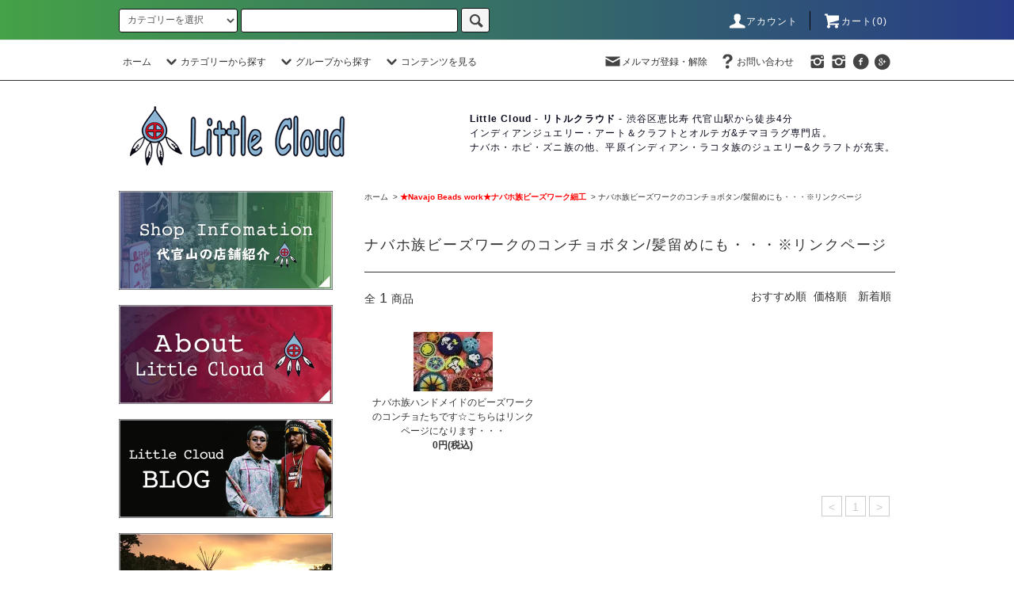

--- FILE ---
content_type: text/html; charset=EUC-JP
request_url: https://littlecloud.net/?mode=cate&cbid=2074299&csid=11
body_size: 84438
content:
<!DOCTYPE html PUBLIC "-//W3C//DTD XHTML 1.0 Transitional//EN" "http://www.w3.org/TR/xhtml1/DTD/xhtml1-transitional.dtd">
<html xmlns:og="http://ogp.me/ns#" xmlns:fb="http://www.facebook.com/2008/fbml" xmlns:mixi="http://mixi-platform.com/ns#" xmlns="http://www.w3.org/1999/xhtml" xml:lang="ja" lang="ja" dir="ltr">
<head>
<meta http-equiv="content-type" content="text/html; charset=euc-jp" />
<meta http-equiv="X-UA-Compatible" content="IE=edge,chrome=1" />
<title>ナバホ族ビーズワークのコンチョボタン/髪留めにも・・・※リンクページ - Little Cloud - リトルクラウド  渋谷区・代官山・恵比寿のインディアンジュエリー専門店</title>
<meta name="Keywords" content="ナバホ族ビーズワークのコンチョボタン/髪留めにも・・・※リンクページ,インディアン・ジュエリー,ペンダント,リング,バングル,ブレスレット,チェーン" />
<meta name="Description" content="渋谷区代官山のインディアンジュエリー・アート＆クラフト専門店のリトルクラウドです。ナバホ・ホピ・ズニ族の他、平原インディアン・ラコタ族のクラフト、ペンドルトン製品も取扱っています。オルテガ・センチネラのチマヨラグの別注やオーダー出来ます。" />
<meta name="Author" content="" />
<meta name="Copyright" content="" />
<meta http-equiv="content-style-type" content="text/css" />
<meta http-equiv="content-script-type" content="text/javascript" />
<link rel="stylesheet" href="https://littlecloud.net/css/framework/colormekit.css" type="text/css" />
<link rel="stylesheet" href="https://littlecloud.net/css/framework/colormekit-responsive.css" type="text/css" />
<link rel="stylesheet" href="https://img12.shop-pro.jp/PA01065/856/css/30/index.css?cmsp_timestamp=20251127211753" type="text/css" />
<link rel="stylesheet" href="https://img12.shop-pro.jp/PA01065/856/css/30/product_list.css?cmsp_timestamp=20251127211753" type="text/css" />

<link rel="alternate" type="application/rss+xml" title="rss" href="https://littlecloud.net/?mode=rss" />
<link rel="alternate" media="handheld" type="text/html" href="https://littlecloud.net/?mode=cate&cbid=2074299&csid=11" />
<script type="text/javascript" src="//ajax.googleapis.com/ajax/libs/jquery/1.11.0/jquery.min.js" ></script>
<meta property="og:title" content="ナバホ族ビーズワークのコンチョボタン/髪留めにも・・・※リンクページ - Little Cloud - リトルクラウド  渋谷区・代官山・恵比寿のインディアンジュエリー専門店" />
<meta property="og:description" content="渋谷区代官山のインディアンジュエリー・アート＆クラフト専門店のリトルクラウドです。ナバホ・ホピ・ズニ族の他、平原インディアン・ラコタ族のクラフト、ペンドルトン製品も取扱っています。オルテガ・センチネラのチマヨラグの別注やオーダー出来ます。" />
<meta property="og:url" content="https://littlecloud.net?mode=cate&cbid=2074299&csid=11" />
<meta property="og:site_name" content="Little Cloud - リトルクラウド  渋谷区・代官山・恵比寿のインディアンジュエリー専門店" />
<meta property="og:image" content=""/>
<!-- Global site tag (gtag.js) - Google Analytics -->
<script async src="https://www.googletagmanager.com/gtag/js?id=UA-121912684-1"></script>
<script>
  window.dataLayer = window.dataLayer || [];
  function gtag(){dataLayer.push(arguments);}
  gtag('js', new Date());

  gtag('config', 'UA-121912684-1');
</script>
<script>
  var Colorme = {"page":"product_list","shop":{"account_id":"PA01065856","title":"Little Cloud - \u30ea\u30c8\u30eb\u30af\u30e9\u30a6\u30c9  \u6e0b\u8c37\u533a\u30fb\u4ee3\u5b98\u5c71\u30fb\u6075\u6bd4\u5bff\u306e\u30a4\u30f3\u30c7\u30a3\u30a2\u30f3\u30b8\u30e5\u30a8\u30ea\u30fc\u5c02\u9580\u5e97"},"basket":{"total_price":0,"items":[]},"customer":{"id":null}};

  (function() {
    function insertScriptTags() {
      var scriptTagDetails = [];
      var entry = document.getElementsByTagName('script')[0];

      scriptTagDetails.forEach(function(tagDetail) {
        var script = document.createElement('script');

        script.type = 'text/javascript';
        script.src = tagDetail.src;
        script.async = true;

        if( tagDetail.integrity ) {
          script.integrity = tagDetail.integrity;
          script.setAttribute('crossorigin', 'anonymous');
        }

        entry.parentNode.insertBefore(script, entry);
      })
    }

    window.addEventListener('load', insertScriptTags, false);
  })();
</script>
<script async src="https://zen.one/analytics.js"></script>
</head>
<body>
<meta name="colorme-acc-payload" content="?st=1&pt=10028&ut=2074299,11&at=PA01065856&v=20260118002416&re=&cn=cbe213aabf24e78e79f45c97568d5c0f" width="1" height="1" alt="" /><script>!function(){"use strict";Array.prototype.slice.call(document.getElementsByTagName("script")).filter((function(t){return t.src&&t.src.match(new RegExp("dist/acc-track.js$"))})).forEach((function(t){return document.body.removeChild(t)})),function t(c){var r=arguments.length>1&&void 0!==arguments[1]?arguments[1]:0;if(!(r>=c.length)){var e=document.createElement("script");e.onerror=function(){return t(c,r+1)},e.src="https://"+c[r]+"/dist/acc-track.js?rev=3",document.body.appendChild(e)}}(["acclog001.shop-pro.jp","acclog002.shop-pro.jp"])}();</script><script src="https://img.shop-pro.jp/tmpl_js/76/jquery.tile.js"></script>
<script src="https://img.shop-pro.jp/tmpl_js/76/jquery.skOuterClick.js"></script>
<script src="https://img.shop-pro.jp/tmpl_js/76/smoothscroll.js"></script>
<script src="https://img.shop-pro.jp/tmpl_js/76/utility.index.js"></script>

<div id="wrapper">
  <div id="header">
    <div class="header_top">
      <div class="header_top_inner container">
        <form action="https://littlecloud.net/" method="GET" class="search_form visible-desktop">
          <input type="hidden" name="mode" value="srh" />
          <select name="cid" class="search_select">
            <option value="">カテゴリーを選択</option>
                          <option value="1699156,0"><strong>【Zuni/ズニ族】かわいい&#9825;キャラクターデザイン★インレイジュエリー</strong></option>
                          <option value="2075403,0"><strong>【Zuni Fetishes/ズニ族フェティッシュ】動物モチーフの石彫置物・お守り/物神</strong></option>
                          <option value="2344288,0">.</option>
                          <option value="505791,0"><strong>■【ZUNI/ズニ族】インレイジュエリー＜ペンダント＆ブローチ＞</strong></option>
                          <option value="2075382,0"><strong>■【ZUNI/ズニ族】インレイジュエリー＜リング/指輪＞</strong></option>
                          <option value="2075954,0"><strong>■【ZUNI/ズニ族】インレイジュエリー＜バングル＆ブレスレット＞</strong></option>
                          <option value="2174169,0"><span style="color:#FF0000"><strong>【ズニ族】Effie Calavaza</strong></span>エフィー・カラバサ </option>
                          <option value="2399027,0">.</option>
                          <option value="2539379,0"><span style="color:#FF0000"><strong>●【ズニ族】ZuniFetishesフェティッシュ</strong></span>ネックレス</option>
                          <option value="2847138,0"><span style="color:#FF0000"><strong>●【ズニ族】フェティッシュ</strong></span>ペンダント&ピアス</option>
                          <option value="2925710,0">.</option>
                          <option value="505789,0"><strong>■【NAVAJO ナバホ族】各種バングル・ブレスレット</strong></option>
                          <option value="1312462,0">■<strong>ナバホ族Eagle Fether/イーグルフェザー/羽根のデザインのジュエリー</strong></option>
                          <option value="2074275,0"><strong>■【NAVAJO ナバホ族】各種ペンダント＆ブローチ</strong></span></option>
                          <option value="2074280,0"><strong>■【NAVAJO ナバホ族】各種リング・指輪</strong></option>
                          <option value="2074282,0"><strong>■【インディアン諸部族】各種ピアス＆イヤリング＆イヤーカフ</strong></option>
                          <option value="2074295,0"><strong>■【NAVAJO ナバホ族】伝統デザイン＜NAJA/ナジャ＞</strong>ペンダント&ネックレス</option>
                          <option value="2074297,0"><strong>●【TURQUOISE】</strong>ターコイズや鉱石ビーズのネックレス&ブレスレット</option>
                          <option value="2934278,0"><strong>●ナバホ族【ベン・リビンストン】3D立体的デザインのEagle/イーグルチョーカー</strong></option>
                          <option value="2023870,0">.</option>
                          <option value="2074286,0"><strong>■【NAVAJO ナバホ族】＜ナバホパール・SILVER/シルバービーズ＞ネックレス</strong></span></option>
                          <option value="2344324,0">.</option>
                          <option value="2737006,0"><strong>■【NAVAJO ナバホ族】＜ハンドメイド・SILVER/シルバー・ループチェーン＞ネックレス</strong></option>
                          <option value="2378358,0"><strong>■【NAVAJO ナバホ族】極太ラージSILVER/シルバーチェーン</strong>ネックレス/ウォレットチェーン</option>
                          <option value="2023889,0">.</option>
                          <option value="2074296,0"><strong>■【NAVAJO ナバホ族】White Buffaloホワイトバッファロー</strong>神聖な白い鉱石</option>
                          <option value="2408528,0"><strong>■【NAVAJO ナバホ族】Mammoth Tooth/マンモス歯の化石のジュエリー</strong></option>
                          <option value="2023871,0">.</option>
                          <option value="2074285,0"><strong>■【NAVAJO ナバホ族】CONCHO BELT/コンチョベルト＆バックル</strong></option>
                          <option value="2074287,0"><strong>■【NAVAJO ナバホ族】ボロータイ・カフスボタン・ネクタイピン・PINS</strong></option>
                          <option value="2074288,0"><strong>■【NAVAJO ナバホ族】＜SILVER/シルバー＞コンチョボタン・髪留め</strong></option>
                          <option value="2074291,0"><strong>■【NAVAJO ナバホ族】マネークリップ&キーホルダー/ライター</strong></option>
                          <option value="2079687,0"><strong>■【NAVAJO＆ZUNI ナバホ＆ズ二族】時計のウォッチバンド</strong></option>
                          <option value="2384141,0">.</option>
                          <option value="2074299,0"><span style="color:#FF0000"><strong>★Navajo Beads work★ナバホ族ビーズワーク細工</strong></span></option>
                          <option value="2074300,0"><strong>●【WAR BONNET★ウォーボンネット】</strong>インディアンの羽根飾り</option>
                          <option value="2526710,0"><strong>●【平原インディアン】 ボーンチョーカー＆ブレスレット</strong></option>
                          <option value="2965417,0">・</option>
                          <option value="1841168,0"><strong>●【INDIAN MOCCASINS☆インディアンモカシン・靴】大人サイズ</strong></option>
                          <option value="2384128,0"><strong>●【NAVAJO ナバホ族の生誕記念】ベビーモカシン＆ナバホドール</strong> </option>
                          <option value="2917508,0"><strong>●【DEER SKIN/鹿革ディアスキン】インディアンハンドメイド・メディスンバッグ＆ポーチ</strong></option>
                          <option value="2965418,0">・</option>
                          <option value="2228467,0"><strong>●ナバホ&ズニ族カチナドール </strong></span>精霊の人形・置物 </option>
                          <option value="2234277,0"><strong>●【Pueblo Pottery/土器・陶器・陶芸・焼き物】プエブロ諸族＆ナバホ</strong></option>
                          <option value="2076484,0">.</option>
                          <option value="2228462,0"><strong>●【DreamCatcher・ドリームキャッチャー】</strong></span> インディアンの壁掛け＆お守り</option>
                          <option value="2834177,0"><strong>●【MedicinWheelメディスンホイール＆マンデラ】</strong>インディアンの壁掛け＆お守り</option>
                          <option value="2955246,0"><strong>■【NAVAJO】＜ナバホラグのダイチャート＆シャーマンのメディスンチャートetcフレーム＞</strong></option>
                          <option value="2384131,0"><strong>●【NAVAJO ナバホ族】伝統工芸クラフトアイテム/インテリア・置物etc..</strong> </option>
                          <option value="2384144,0">.</option>
                          <option value="2074302,0"><strong>■【NAVAJO ナバホ族】＜Sand Painting/サンドペイント/砂絵フレーム＞</strong></option>
                          <option value="2228485,0">.<strong>■【NAVAJO＆NATIVE ART/PAINTING】ナバホ族&ネイティブアート・絵画</strong> </option>
                          <option value="2313570,0">.</option>
                          <option value="2384129,0"><strong>■【Navajo Rug】ナバホラグ・ナバホチェロ（伝統工芸の羊毛織物）</strong> </option>
                          <option value="2384140,0">.</option>
                          <option value="2074966,0">【NAVAJO アーティスト別】</option>
                          <option value="1310226,0">・<span style="color:#FF0000"><strong>Aaron Anderson</strong></span>アーロン・アンダーソン</option>
                          <option value="1308858,0">・<span style="color:#FF0000"><strong>Alex Sanchez</strong></span>アレックス・サンチェス</option>
                          <option value="1244356,0">・<span style="color:#FF0000"><strong>Bruce Morgan</strong></span>ブルース・モーガン</option>
                          <option value="1967615,0">・<span style="color:#FF0000"><strong>CADMAN’s Family</strong></span>キャドマン・ファミリー</option>
                          <option value="976832,0">・<span style="color:#FF0000"><strong>Chester Benally</strong></span>チェスター・ベナリー</option>
                          <option value="2903385,0">・<span style="color:#FF0000"><strong>Cody Sanderson</strong></span>コディ－サンダーソン</option>
                          <option value="1704818,0">・<span style="color:#FF0000"><strong>Darryl.D.Begay</strong></span>ダリル・ディーン・ビゲイ</option>
                          <option value="1866459,0">・<span style="color:#FF0000"><strong>Delbert Gordon</strong></span>デルバート・ゴードン</option>
                          <option value="2004488,0">・<span style="color:#FF0000"><strong>Edison-S-Smith</strong></span>エディソン・サンディー・スミス</option>
                          <option value="2404615,0">・<span style="color:#FF0000"><strong>Ernie Lister</strong></span>アーニー・リスター </option>
                          <option value="1317967,0">・<span style="color:#FF0000"><strong>Geneva&Kevin Ramone</strong></span>ジェネーバ&ケビン・ラモーン</option>
                          <option value="1647735,0">・<span style="color:#FF0000"><strong>Harrison Jim</strong></span>ハリソン・ジム</option>
                          <option value="2131444,0">・<span style="color:#FF0000"><strong>HERMAN SMITH</strong></span>ハーマン・スミス</option>
                          <option value="2840962,0">・<span style="color:#FF0000"><strong>Ivan Howard</strong></span>アイヴァン・ハワード</option>
                          <option value="2271267,0">・<span style="color:#FF0000"><strong>Jennifer Curtis family</strong></span>ジェニファーカーティス</option>
                          <option value="2415830,0">・<span style="color:#FF0000"><strong>Kevin Yazzie</strong></span>ケヴィン・ヤジー</option>
                          <option value="2336489,0">・<span style="color:#FF0000"><strong>Lonn Parker</strong></span>ロン・パーカー </option>
                          <option value="2184315,0">・<span style="color:#FF0000"><strong>Lyle&Wylie・SECATERO</strong></span>ライル＆ワイリー・セカテロ</option>
                          <option value="1416890,0">・<span style="color:#FF0000"><strong>Lyndon Tsosie</strong></span>リンドン・ツオシー</option>
                          <option value="1967478,0">・<span style="color:#FF0000"><strong>Monty Claw</strong></span>モンティ・クロウ</option>
                          <option value="2353775,0">・<span style="color:#FF0000"><strong>MARTINEZ Family</strong></span>マルチネスファミリー </option>
                          <option value="1432138,0">・<span style="color:#FF0000"><strong>Norbert Peshlakai</strong></span>ノルバート・ペシュラカイ</option>
                          <option value="1695075,0">・<span style="color:#FF0000"><strong>Orville White </strong></span>オーヴィル・ホワイト</option>
                          <option value="2270292,0">・<span style="color:#FF0000"><strong>Patricia Bedonie</strong></span>パトリシアべドニー</option>
                          <option value="1732136,0">・<span style="color:#FF0000"><strong>Philander&Lee Begay</strong></span>フィランダー＆リー・ビゲイ</option>
                          <option value="976831,0">・<span style="color:#FF0000"><strong>Ray Adakai</strong></span>レイ・アダカイ</option>
                          <option value="2543828,0">・<span style="color:#FF0000"><strong>Ron Bedonie</strong></span>ロン・べドニー </option>
                          <option value="976829,0">・<span style="color:#FF0000"><strong>Steve   Yellowhorse</strong></span> スティーブ・イエローホース</option>
                          <option value="1892016,0">・<span style="color:#FF0000"><strong>Sunshine Reeves</strong></span>サンシャインリーブス&ファミリー</option>
                          <option value="1979779,0">・<span style="color:#FF0000"><strong>TOM　HAWK</strong></span>トム・ホーク</option>
                          <option value="1317966,0">・<span style="color:#FF0000"><strong>Will & Delbert Vandever</strong></span>ウィル＆Dバンデバー</option>
                          <option value="2023836,0">.</option>
                          <option value="505790,0"><strong>■【HOPI ホピ族】オーバレイ＜バングル・ブレスレット＞</strong></option>
                          <option value="2076035,0"><strong>■【HOPI ホピ族】オーバレイ＜リング・指輪＞</strong></option>
                          <option value="2076038,0"><strong>■【HOPI ホピ族】オーバレイ＜ペンダント＆ブローチ＆ネックレス＞</strong></option>
                          <option value="2076043,0"><strong>■【HOPI ホピ族】オーバレイ＜バックル・キーホルダーetc＞</strong></option>
                          <option value="2076044,0">【HOPI・アーティスト別】</option>
                          <option value="2287074,0">・<span style="color:#FF0000"><strong>Alvin Taylor　</strong></span> アルビン・テイラー</option>
                          <option value="1421856,0">・<span style="color:#FF0000"><strong>Berra Tawahongva</strong></span>ベラ・タワホングヴァ</option>
                          <option value="2030951,0">・<span style="color:#FF0000"><strong>Bennett Kagenvema</strong></span>ベネット・カゲンヴェマ</option>
                          <option value="2947343,0">・<span style="color:#FF0000"><strong>Eddison Wadsworth</strong></span> エディソン・ワズワース</option>
                          <option value="2919942,0">・<span style="color:#FF0000"><strong>Gary & Elsie Yoyokie</strong></span>ゲイリー＆エルシーヨヨキー</option>
                          <option value="2031546,0">・<span style="color:#FF0000"><strong>Gerald Lomaventema </strong></span>ジェラルド・ロマヴェンテマ</option>
                          <option value="2189444,0">・<span style="color:#FF0000"><strong>Jason Takala</strong></span>ジェイソン・タカラ</option>
                          <option value="1338169,0">・<span style="color:#FF0000"><strong>Lucion Koinva</strong></span>ルシオン・コインヴァ</option>
                          <option value="2896821,0">・<span style="color:#FF0000"><strong>Ronald Wadsworth</strong></span> ロナルド・ワズワース</option>
                          <option value="1321118,0">・<span style="color:#FF0000"><strong>Watson Honanie</strong></span>ワトソン・ホナニー</option>
                          <option value="2023849,0">.</option>
                          <option value="2076042,0"><strong>●【HOPI KACHINA DOLL】ホピ族伝統工芸カチナドール</strong>精霊の木彫人形・木工芸術・お守り</option>
                          <option value="2399336,0">.</option>
                          <option value="977188,0"><strong>■【サントドミンゴ・プエブロ族/KEWA】＜Heishe＞ヒシネックレス&モザイクジュエリー</strong></option>
                          <option value="2076045,0"><strong>■【サントドミンゴ・プエブロ族/KEWA】＜Heishe＞ヒシ・ブレスレット/アンクレット</strong></option>
                          <option value="2076048,0"><strong>■【サントドミンゴ・プエブロ族/KEWA】コンテンポラリーシルバージュエリー</strong></option>
                          <option value="2023875,0">.</option>
                          <option value="2508409,0"><strong>■その他のプエブロ族（アコマ・ラグーナ・イスレタ・コチティetc...）</strong> </option>
                          <option value="2508411,0">・<span style="color:#FF0000"><strong>Greg&Dyaami Lewis</strong></span>グレッグ＆ディアミ・ルイス </option>
                          <option value="2508416,0">.</option>
                          <option value="2414363,0"><span style="color:#FF0000"><strong>JONATHAN DAYジョナサンデイ</strong></span>Oldコインシルバー作品 </option>
                          <option value="2023880,0">.</option>
                          <option value="539376,0"><strong>■平原インディアン【LAKOTA/ラコタ・スー族】ビーズ＆クイルワーク/革細工・クラフト</strong></option>
                          <option value="2344287,0">.</option>
                          <option value="2023843,0"><strong>■【YAQUI/ヤキ族】クラフト置物・アクセサリー＜PEYOTE/ペヨーテ＞</strong></option>
                          <option value="2023872,0">.</option>
                          <option value="2290400,0"><strong>■【First Nationsファーストネーションズ】Canada・カナダの先住民のアート</strong> </option>
                          <option value="2290404,0"><strong>■【Inuit・Eskimo art】Canada/Alaska＜イヌイット・エスキモーの石彫刻作品＞</strong> </option>
                          <option value="2290405,0">.</option>
                          <option value="1303699,0"><strong>■【OLD PAWNオールドポウン・ビンテージジュエリー】＜NAJAナジャ&ネックレス＞</strong></option>
                          <option value="2076478,0"><strong>■【OLD PAWNオールドポウン・ビンテージジュエリー】＜バングル＆ブレスレット＞</strong></option>
                          <option value="2076479,0"><strong>■【OLD PAWNオールドポウン・ビンテージジュエリー】＜リング・指輪＞</strong></option>
                          <option value="2076481,0"><strong>■【OLD PAWNオールドポウン・ビンテージジュエリー】＜ペンダント・ブローチ＞</strong></option>
                          <option value="2076482,0"><strong>■【OLD PAWNオールドポウン・ビンテージジュエリー】＜コンチョベルト&バックル＞</strong></option>
                          <option value="2076486,0"><strong>■【OLD PAWNオールドポウン・ビンテージジュエリー】＜ボロータイ・その他＞</strong></option>
                          <option value="2672902,0">.</option>
                          <option value="2228487,0"><span style="color:#FF0000"><strong>【CHIMAYO RUG-NEW MEXICO/チマヨラグ３ブランド】</strong></span> </option>
                          <option value="479298,0"><strong>★【ORTEGA’S Weaving】オルテガ・チマヨラグ＆ベスト</strong></option>
                          <option value="520977,0"><strong>★【CENTINELA Traditional Arts】センチネラ・チマヨラグ＆ベスト</strong></option>
                          <option value="1407171,0"><strong>★【Trujillo's weaving】トルフィリオス・チマヨラグ＆ベスト</strong></option>
                          <option value="2023835,0">.</option>
                          <option value="479299,0"><strong>●【PENDLETON】USA-ペンドルトン社のブランケット/毛布</strong></option>
                          <option value="2798464,0">.</option>
                          <option value="1948205,0"><strong>♪♪インディアンの楽器たち・・・ネイティブフルート・プエブロドラム・ラトル</strong></option>
                          <option value="2228480,0">.</option>
                          <option value="2344321,0"><strong>【Southwest to Santa Fe】サンタフェ在住女性アーティスト＜MYKA/マイカ＞レザーグッズ</strong> </option>
                          <option value="2798461,0"><strong>【Santa Fe,Wood carving-TOMA】サンタフェ・フォークアート木彫刻/ヒスパニック宗教美術</strong></option>
                          <option value="2023838,0">.</option>
                          <option value="2527456,0"><span style="color:#FF0000"><strong>★MEXICOメキシコSILVERジュエリー/カラベラスカル</strong></span> </option>
                          <option value="2023840,0"><strong>【MEXICO】アート＆クラフト/陶芸・金属工芸（チリのリストラやカラベラ、クロスetc...)</strong></option>
                          <option value="2426000,0">.</option>
                          <option value="2076464,0"><span style="color:#FF0000"><strong>★インディアン居留地＆USA直輸入Ｔシャツ★</strong></span></option>
                          <option value="1910134,0"><strong>■インディアンジュエリー＆文化関連の本・写真集・ポスター・ポストカード・ステッカー</strong></option>
                          <option value="2092540,0">.</option>
                          <option value="2092539,0"><strong>■【.925 SILVER-ITALY製スターリングシルバーチェーン】ネックレス</strong> </option>
                          <option value="2094164,0"><strong>■革ヒモ【Deer Skin】鹿革/ディアスキンレース&シニュー（クラフト紐）</strong> </option>
                          <option value="2076483,0"><strong>■SILVERシルバービーズ&オールドホワイトハートガラスビーズ＆アクセサリーパーツetc</strong> </option>
                          <option value="2425998,0"><strong>■TURQUOISE/ターコイズのナゲット（塊）ビーズ</strong></option>
                          <option value="2508417,0">.</option>
                          <option value="539369,0"><strong>■銀細工・彫金用スタンプ刻印工具タガネetc</strong> </option>
                          <option value="2023883,0"><strong>■＜TURQUOISE＞ターコイズ天然石・ルース</strong></option>
                          <option value="2094163,0">.</option>
                          <option value="2560493,0"><strong>USAアメリカ雑貨【インディアン&ウエスタン＆カントリー系】ビンテージ＆アンティーク</strong></option>
                          <option value="2781949,0"><strong>USAアメリカ雑貨★ビンテージ＆アンティーク and more...</strong></option>
                          <option value="2023844,0"><strong>USAビンテージ＆アンティークアクセサリー&宗教美術【クロス/十字架・ロザリオ・メダル】</strong></option>
                          <option value="2023873,0">.</option>
                          <option value="2023881,0"><span style="color:#FF0000"><strong>【Little★Cloud-リトルクラウド】</strong></span></option>
                          <option value="2158022,0"><strong>【Little★Cloud-リトルクラウド】Oldホワイトハート＆ガラスビーズなどのアクセサリー</strong></option>
                          <option value="2527458,0"><strong>【Little★Cloud-リトルクラウド】　オリジナルSILVERジュエリー</strong> </option>
                          <option value="2527756,0"><strong>・</strong> </option>
                          <option value="2228472,0">.</option>
                          <option value="2228473,0">.</option>
                      </select>
          <input type="text" name="keyword" class="search_box" />
          <button class="btn_search btn btn-xs"><i class="icon-lg-b icon-search"></i></button>
        </form>
        <ul class="header_nav_headline inline visible-desktop">
          <li>
            <a href="https://littlecloud.net/?mode=myaccount"><i class="icon-lg-w icon-user"></i>アカウント</a>
          </li>
                    <li class="headline_viewcart">
            <a href="https://littlecloud.net/cart/proxy/basket?shop_id=PA01065856&shop_domain=littlecloud.net"><i class="icon-lg-w icon-cart"></i>カート(0)</span></a>
          </li>
        </ul>
        <div class="header_nav_phone hidden-desktop">
          <span class="nav_btn_phone"><i class="icon-lg-w icon-list"></i>メニュー</span>
          <div class="header_nav_lst_phone">
            <ul class="unstyled">
              <li>
                <a href="https://littlecloud.net/">ホーム</a>
              </li>
              <li>
                <a href="https://littlecloud.net/cart/proxy/basket?shop_id=PA01065856&shop_domain=littlecloud.net">カートを見る</a>
              </li>
              <li>
                <a href="https://littlecloud.net/?mode=myaccount">アカウント</a>
              </li>
                                            <li>
                  <a href="https://littlecloud.shop-pro.jp/customer/newsletter/subscriptions/new">メルマガ登録・解除</a>
                </li>
                                          <li>
                <a href="https://littlecloud.shop-pro.jp/customer/inquiries/new">お問い合わせ</a>
              </li>
            </ul>
          </div>
        </div>
      </div>
    </div>
    <div class="header_mid hidden-phone">
      <div class="header_mid_inner container">
        <div class="header_nav_global">
          <ul class="header_nav_global_left inline">
            <li><a href="https://littlecloud.net/">ホーム</a></li>
            <li class="header_nav_global_left_category">
              <a href="javascript:void(0)"><i class="icon-lg-b icon-chevron_down"></i>カテゴリーから探す</a>
              <div class="header_nav_global_box header_nav_global_box_catogory row">
                <p class="header_nav_global_box_heading col col-lg-3">CATEGORY SEARCH</p>
                <div class="header_nav_global_box_detail col col-lg-9 row">
                                                                                    
                                            <ul class="row header_nav_global_box_lists col col-lg-4 col-md-4 col-sm-6 col-xs-12 unstyled">
                                        <li>
                      <a href="https://littlecloud.net/?mode=cate&cbid=1699156&csid=0">
                        <strong>【Zuni/ズニ族】かわいい&#9825;キャラクターデザイン★インレイジュエリー</strong>
                      </a>
                    </li>
                                                                                                  <li>
                      <a href="https://littlecloud.net/?mode=cate&cbid=2075403&csid=0">
                        <strong>【Zuni Fetishes/ズニ族フェティッシュ】動物モチーフの石彫置物・お守り/物神</strong>
                      </a>
                    </li>
                                                                                                  <li>
                      <a href="https://littlecloud.net/?mode=cate&cbid=2344288&csid=0">
                        .
                      </a>
                    </li>
                                                                                                  <li>
                      <a href="https://littlecloud.net/?mode=cate&cbid=505791&csid=0">
                        <strong>■【ZUNI/ズニ族】インレイジュエリー＜ペンダント＆ブローチ＞</strong>
                      </a>
                    </li>
                                                                                                  <li>
                      <a href="https://littlecloud.net/?mode=cate&cbid=2075382&csid=0">
                        <strong>■【ZUNI/ズニ族】インレイジュエリー＜リング/指輪＞</strong>
                      </a>
                    </li>
                                                                                                  <li>
                      <a href="https://littlecloud.net/?mode=cate&cbid=2075954&csid=0">
                        <strong>■【ZUNI/ズニ族】インレイジュエリー＜バングル＆ブレスレット＞</strong>
                      </a>
                    </li>
                                                                                                  <li>
                      <a href="https://littlecloud.net/?mode=cate&cbid=2174169&csid=0">
                        <span style="color:#FF0000"><strong>【ズニ族】Effie Calavaza</strong></span>エフィー・カラバサ 
                      </a>
                    </li>
                                                                                                  <li>
                      <a href="https://littlecloud.net/?mode=cate&cbid=2399027&csid=0">
                        .
                      </a>
                    </li>
                                                                                                  <li>
                      <a href="https://littlecloud.net/?mode=cate&cbid=2539379&csid=0">
                        <span style="color:#FF0000"><strong>●【ズニ族】ZuniFetishesフェティッシュ</strong></span>ネックレス
                      </a>
                    </li>
                                                                                                  <li>
                      <a href="https://littlecloud.net/?mode=cate&cbid=2847138&csid=0">
                        <span style="color:#FF0000"><strong>●【ズニ族】フェティッシュ</strong></span>ペンダント&ピアス
                      </a>
                    </li>
                                                                                                  <li>
                      <a href="https://littlecloud.net/?mode=cate&cbid=2925710&csid=0">
                        .
                      </a>
                    </li>
                                                                                                  <li>
                      <a href="https://littlecloud.net/?mode=cate&cbid=505789&csid=0">
                        <strong>■【NAVAJO ナバホ族】各種バングル・ブレスレット</strong>
                      </a>
                    </li>
                                                                                                  <li>
                      <a href="https://littlecloud.net/?mode=cate&cbid=1312462&csid=0">
                        ■<strong>ナバホ族Eagle Fether/イーグルフェザー/羽根のデザインのジュエリー</strong>
                      </a>
                    </li>
                                                                                                  <li>
                      <a href="https://littlecloud.net/?mode=cate&cbid=2074275&csid=0">
                        <strong>■【NAVAJO ナバホ族】各種ペンダント＆ブローチ</strong></span>
                      </a>
                    </li>
                                                                                                  <li>
                      <a href="https://littlecloud.net/?mode=cate&cbid=2074280&csid=0">
                        <strong>■【NAVAJO ナバホ族】各種リング・指輪</strong>
                      </a>
                    </li>
                                                                                                  <li>
                      <a href="https://littlecloud.net/?mode=cate&cbid=2074282&csid=0">
                        <strong>■【インディアン諸部族】各種ピアス＆イヤリング＆イヤーカフ</strong>
                      </a>
                    </li>
                                                                                                  <li>
                      <a href="https://littlecloud.net/?mode=cate&cbid=2074295&csid=0">
                        <strong>■【NAVAJO ナバホ族】伝統デザイン＜NAJA/ナジャ＞</strong>ペンダント&ネックレス
                      </a>
                    </li>
                                                                                                  <li>
                      <a href="https://littlecloud.net/?mode=cate&cbid=2074297&csid=0">
                        <strong>●【TURQUOISE】</strong>ターコイズや鉱石ビーズのネックレス&ブレスレット
                      </a>
                    </li>
                                                                                                  <li>
                      <a href="https://littlecloud.net/?mode=cate&cbid=2934278&csid=0">
                        <strong>●ナバホ族【ベン・リビンストン】3D立体的デザインのEagle/イーグルチョーカー</strong>
                      </a>
                    </li>
                                                                                                  <li>
                      <a href="https://littlecloud.net/?mode=cate&cbid=2023870&csid=0">
                        .
                      </a>
                    </li>
                                                                                                  <li>
                      <a href="https://littlecloud.net/?mode=cate&cbid=2074286&csid=0">
                        <strong>■【NAVAJO ナバホ族】＜ナバホパール・SILVER/シルバービーズ＞ネックレス</strong></span>
                      </a>
                    </li>
                                                                                                  <li>
                      <a href="https://littlecloud.net/?mode=cate&cbid=2344324&csid=0">
                        .
                      </a>
                    </li>
                                                                                                  <li>
                      <a href="https://littlecloud.net/?mode=cate&cbid=2737006&csid=0">
                        <strong>■【NAVAJO ナバホ族】＜ハンドメイド・SILVER/シルバー・ループチェーン＞ネックレス</strong>
                      </a>
                    </li>
                                                                                                  <li>
                      <a href="https://littlecloud.net/?mode=cate&cbid=2378358&csid=0">
                        <strong>■【NAVAJO ナバホ族】極太ラージSILVER/シルバーチェーン</strong>ネックレス/ウォレットチェーン
                      </a>
                    </li>
                                                                                                  <li>
                      <a href="https://littlecloud.net/?mode=cate&cbid=2023889&csid=0">
                        .
                      </a>
                    </li>
                                                                                                  <li>
                      <a href="https://littlecloud.net/?mode=cate&cbid=2074296&csid=0">
                        <strong>■【NAVAJO ナバホ族】White Buffaloホワイトバッファロー</strong>神聖な白い鉱石
                      </a>
                    </li>
                                                                                                  <li>
                      <a href="https://littlecloud.net/?mode=cate&cbid=2408528&csid=0">
                        <strong>■【NAVAJO ナバホ族】Mammoth Tooth/マンモス歯の化石のジュエリー</strong>
                      </a>
                    </li>
                                                                                                  <li>
                      <a href="https://littlecloud.net/?mode=cate&cbid=2023871&csid=0">
                        .
                      </a>
                    </li>
                                                                                                  <li>
                      <a href="https://littlecloud.net/?mode=cate&cbid=2074285&csid=0">
                        <strong>■【NAVAJO ナバホ族】CONCHO BELT/コンチョベルト＆バックル</strong>
                      </a>
                    </li>
                                                                                                  <li>
                      <a href="https://littlecloud.net/?mode=cate&cbid=2074287&csid=0">
                        <strong>■【NAVAJO ナバホ族】ボロータイ・カフスボタン・ネクタイピン・PINS</strong>
                      </a>
                    </li>
                                                                                                  <li>
                      <a href="https://littlecloud.net/?mode=cate&cbid=2074288&csid=0">
                        <strong>■【NAVAJO ナバホ族】＜SILVER/シルバー＞コンチョボタン・髪留め</strong>
                      </a>
                    </li>
                                                                                                  <li>
                      <a href="https://littlecloud.net/?mode=cate&cbid=2074291&csid=0">
                        <strong>■【NAVAJO ナバホ族】マネークリップ&キーホルダー/ライター</strong>
                      </a>
                    </li>
                                                                                                  <li>
                      <a href="https://littlecloud.net/?mode=cate&cbid=2079687&csid=0">
                        <strong>■【NAVAJO＆ZUNI ナバホ＆ズ二族】時計のウォッチバンド</strong>
                      </a>
                    </li>
                                                                                                  <li>
                      <a href="https://littlecloud.net/?mode=cate&cbid=2384141&csid=0">
                        .
                      </a>
                    </li>
                                                                                                  <li>
                      <a href="https://littlecloud.net/?mode=cate&cbid=2074299&csid=0">
                        <span style="color:#FF0000"><strong>★Navajo Beads work★ナバホ族ビーズワーク細工</strong></span>
                      </a>
                    </li>
                                                                                                  <li>
                      <a href="https://littlecloud.net/?mode=cate&cbid=2074300&csid=0">
                        <strong>●【WAR BONNET★ウォーボンネット】</strong>インディアンの羽根飾り
                      </a>
                    </li>
                                                                                                  <li>
                      <a href="https://littlecloud.net/?mode=cate&cbid=2526710&csid=0">
                        <strong>●【平原インディアン】 ボーンチョーカー＆ブレスレット</strong>
                      </a>
                    </li>
                                                                                                  <li>
                      <a href="https://littlecloud.net/?mode=cate&cbid=2965417&csid=0">
                        ・
                      </a>
                    </li>
                                                                                                  <li>
                      <a href="https://littlecloud.net/?mode=cate&cbid=1841168&csid=0">
                        <strong>●【INDIAN MOCCASINS☆インディアンモカシン・靴】大人サイズ</strong>
                      </a>
                    </li>
                                                                                                  <li>
                      <a href="https://littlecloud.net/?mode=cate&cbid=2384128&csid=0">
                        <strong>●【NAVAJO ナバホ族の生誕記念】ベビーモカシン＆ナバホドール</strong> 
                      </a>
                    </li>
                                                                                                  <li>
                      <a href="https://littlecloud.net/?mode=cate&cbid=2917508&csid=0">
                        <strong>●【DEER SKIN/鹿革ディアスキン】インディアンハンドメイド・メディスンバッグ＆ポーチ</strong>
                      </a>
                    </li>
                                                                                                  <li>
                      <a href="https://littlecloud.net/?mode=cate&cbid=2965418&csid=0">
                        ・
                      </a>
                    </li>
                                                                                                  <li>
                      <a href="https://littlecloud.net/?mode=cate&cbid=2228467&csid=0">
                        <strong>●ナバホ&ズニ族カチナドール </strong></span>精霊の人形・置物 
                      </a>
                    </li>
                                                                                                  <li>
                      <a href="https://littlecloud.net/?mode=cate&cbid=2234277&csid=0">
                        <strong>●【Pueblo Pottery/土器・陶器・陶芸・焼き物】プエブロ諸族＆ナバホ</strong>
                      </a>
                    </li>
                                                                                                  <li>
                      <a href="https://littlecloud.net/?mode=cate&cbid=2076484&csid=0">
                        .
                      </a>
                    </li>
                                                                                                  <li>
                      <a href="https://littlecloud.net/?mode=cate&cbid=2228462&csid=0">
                        <strong>●【DreamCatcher・ドリームキャッチャー】</strong></span> インディアンの壁掛け＆お守り
                      </a>
                    </li>
                                                                                                  <li>
                      <a href="https://littlecloud.net/?mode=cate&cbid=2834177&csid=0">
                        <strong>●【MedicinWheelメディスンホイール＆マンデラ】</strong>インディアンの壁掛け＆お守り
                      </a>
                    </li>
                                                                                                  <li>
                      <a href="https://littlecloud.net/?mode=cate&cbid=2955246&csid=0">
                        <strong>■【NAVAJO】＜ナバホラグのダイチャート＆シャーマンのメディスンチャートetcフレーム＞</strong>
                      </a>
                    </li>
                                                                                                  <li>
                      <a href="https://littlecloud.net/?mode=cate&cbid=2384131&csid=0">
                        <strong>●【NAVAJO ナバホ族】伝統工芸クラフトアイテム/インテリア・置物etc..</strong> 
                      </a>
                    </li>
                                                                                                  <li>
                      <a href="https://littlecloud.net/?mode=cate&cbid=2384144&csid=0">
                        .
                      </a>
                    </li>
                                                                                                  <li>
                      <a href="https://littlecloud.net/?mode=cate&cbid=2074302&csid=0">
                        <strong>■【NAVAJO ナバホ族】＜Sand Painting/サンドペイント/砂絵フレーム＞</strong>
                      </a>
                    </li>
                                                                                                  <li>
                      <a href="https://littlecloud.net/?mode=cate&cbid=2228485&csid=0">
                        .<strong>■【NAVAJO＆NATIVE ART/PAINTING】ナバホ族&ネイティブアート・絵画</strong> 
                      </a>
                    </li>
                                                                                                  <li>
                      <a href="https://littlecloud.net/?mode=cate&cbid=2313570&csid=0">
                        .
                      </a>
                    </li>
                                                                                                  <li>
                      <a href="https://littlecloud.net/?mode=cate&cbid=2384129&csid=0">
                        <strong>■【Navajo Rug】ナバホラグ・ナバホチェロ（伝統工芸の羊毛織物）</strong> 
                      </a>
                    </li>
                                                                                                  <li>
                      <a href="https://littlecloud.net/?mode=cate&cbid=2384140&csid=0">
                        .
                      </a>
                    </li>
                                          </ul>
                      <ul class="row header_nav_global_box_lists col col-lg-4 col-md-4 col-sm-6 col-xs-12 unstyled">
                                                                                                  <li>
                      <a href="https://littlecloud.net/?mode=cate&cbid=2074966&csid=0">
                        【NAVAJO アーティスト別】
                      </a>
                    </li>
                                                                                                  <li>
                      <a href="https://littlecloud.net/?mode=cate&cbid=1310226&csid=0">
                        ・<span style="color:#FF0000"><strong>Aaron Anderson</strong></span>アーロン・アンダーソン
                      </a>
                    </li>
                                                                                                  <li>
                      <a href="https://littlecloud.net/?mode=cate&cbid=1308858&csid=0">
                        ・<span style="color:#FF0000"><strong>Alex Sanchez</strong></span>アレックス・サンチェス
                      </a>
                    </li>
                                                                                                  <li>
                      <a href="https://littlecloud.net/?mode=cate&cbid=1244356&csid=0">
                        ・<span style="color:#FF0000"><strong>Bruce Morgan</strong></span>ブルース・モーガン
                      </a>
                    </li>
                                                                                                  <li>
                      <a href="https://littlecloud.net/?mode=cate&cbid=1967615&csid=0">
                        ・<span style="color:#FF0000"><strong>CADMAN’s Family</strong></span>キャドマン・ファミリー
                      </a>
                    </li>
                                                                                                  <li>
                      <a href="https://littlecloud.net/?mode=cate&cbid=976832&csid=0">
                        ・<span style="color:#FF0000"><strong>Chester Benally</strong></span>チェスター・ベナリー
                      </a>
                    </li>
                                                                                                  <li>
                      <a href="https://littlecloud.net/?mode=cate&cbid=2903385&csid=0">
                        ・<span style="color:#FF0000"><strong>Cody Sanderson</strong></span>コディ－サンダーソン
                      </a>
                    </li>
                                                                                                  <li>
                      <a href="https://littlecloud.net/?mode=cate&cbid=1704818&csid=0">
                        ・<span style="color:#FF0000"><strong>Darryl.D.Begay</strong></span>ダリル・ディーン・ビゲイ
                      </a>
                    </li>
                                                                                                  <li>
                      <a href="https://littlecloud.net/?mode=cate&cbid=1866459&csid=0">
                        ・<span style="color:#FF0000"><strong>Delbert Gordon</strong></span>デルバート・ゴードン
                      </a>
                    </li>
                                                                                                  <li>
                      <a href="https://littlecloud.net/?mode=cate&cbid=2004488&csid=0">
                        ・<span style="color:#FF0000"><strong>Edison-S-Smith</strong></span>エディソン・サンディー・スミス
                      </a>
                    </li>
                                                                                                  <li>
                      <a href="https://littlecloud.net/?mode=cate&cbid=2404615&csid=0">
                        ・<span style="color:#FF0000"><strong>Ernie Lister</strong></span>アーニー・リスター 
                      </a>
                    </li>
                                                                                                  <li>
                      <a href="https://littlecloud.net/?mode=cate&cbid=1317967&csid=0">
                        ・<span style="color:#FF0000"><strong>Geneva&Kevin Ramone</strong></span>ジェネーバ&ケビン・ラモーン
                      </a>
                    </li>
                                                                                                  <li>
                      <a href="https://littlecloud.net/?mode=cate&cbid=1647735&csid=0">
                        ・<span style="color:#FF0000"><strong>Harrison Jim</strong></span>ハリソン・ジム
                      </a>
                    </li>
                                                                                                  <li>
                      <a href="https://littlecloud.net/?mode=cate&cbid=2131444&csid=0">
                        ・<span style="color:#FF0000"><strong>HERMAN SMITH</strong></span>ハーマン・スミス
                      </a>
                    </li>
                                                                                                  <li>
                      <a href="https://littlecloud.net/?mode=cate&cbid=2840962&csid=0">
                        ・<span style="color:#FF0000"><strong>Ivan Howard</strong></span>アイヴァン・ハワード
                      </a>
                    </li>
                                                                                                  <li>
                      <a href="https://littlecloud.net/?mode=cate&cbid=2271267&csid=0">
                        ・<span style="color:#FF0000"><strong>Jennifer Curtis family</strong></span>ジェニファーカーティス
                      </a>
                    </li>
                                                                                                  <li>
                      <a href="https://littlecloud.net/?mode=cate&cbid=2415830&csid=0">
                        ・<span style="color:#FF0000"><strong>Kevin Yazzie</strong></span>ケヴィン・ヤジー
                      </a>
                    </li>
                                                                                                  <li>
                      <a href="https://littlecloud.net/?mode=cate&cbid=2336489&csid=0">
                        ・<span style="color:#FF0000"><strong>Lonn Parker</strong></span>ロン・パーカー 
                      </a>
                    </li>
                                                                                                  <li>
                      <a href="https://littlecloud.net/?mode=cate&cbid=2184315&csid=0">
                        ・<span style="color:#FF0000"><strong>Lyle&Wylie・SECATERO</strong></span>ライル＆ワイリー・セカテロ
                      </a>
                    </li>
                                                                                                  <li>
                      <a href="https://littlecloud.net/?mode=cate&cbid=1416890&csid=0">
                        ・<span style="color:#FF0000"><strong>Lyndon Tsosie</strong></span>リンドン・ツオシー
                      </a>
                    </li>
                                                                                                  <li>
                      <a href="https://littlecloud.net/?mode=cate&cbid=1967478&csid=0">
                        ・<span style="color:#FF0000"><strong>Monty Claw</strong></span>モンティ・クロウ
                      </a>
                    </li>
                                                                                                  <li>
                      <a href="https://littlecloud.net/?mode=cate&cbid=2353775&csid=0">
                        ・<span style="color:#FF0000"><strong>MARTINEZ Family</strong></span>マルチネスファミリー 
                      </a>
                    </li>
                                                                                                  <li>
                      <a href="https://littlecloud.net/?mode=cate&cbid=1432138&csid=0">
                        ・<span style="color:#FF0000"><strong>Norbert Peshlakai</strong></span>ノルバート・ペシュラカイ
                      </a>
                    </li>
                                                                                                  <li>
                      <a href="https://littlecloud.net/?mode=cate&cbid=1695075&csid=0">
                        ・<span style="color:#FF0000"><strong>Orville White </strong></span>オーヴィル・ホワイト
                      </a>
                    </li>
                                                                                                  <li>
                      <a href="https://littlecloud.net/?mode=cate&cbid=2270292&csid=0">
                        ・<span style="color:#FF0000"><strong>Patricia Bedonie</strong></span>パトリシアべドニー
                      </a>
                    </li>
                                                                                                  <li>
                      <a href="https://littlecloud.net/?mode=cate&cbid=1732136&csid=0">
                        ・<span style="color:#FF0000"><strong>Philander&Lee Begay</strong></span>フィランダー＆リー・ビゲイ
                      </a>
                    </li>
                                                                                                  <li>
                      <a href="https://littlecloud.net/?mode=cate&cbid=976831&csid=0">
                        ・<span style="color:#FF0000"><strong>Ray Adakai</strong></span>レイ・アダカイ
                      </a>
                    </li>
                                                                                                  <li>
                      <a href="https://littlecloud.net/?mode=cate&cbid=2543828&csid=0">
                        ・<span style="color:#FF0000"><strong>Ron Bedonie</strong></span>ロン・べドニー 
                      </a>
                    </li>
                                                                                                  <li>
                      <a href="https://littlecloud.net/?mode=cate&cbid=976829&csid=0">
                        ・<span style="color:#FF0000"><strong>Steve   Yellowhorse</strong></span> スティーブ・イエローホース
                      </a>
                    </li>
                                                                                                  <li>
                      <a href="https://littlecloud.net/?mode=cate&cbid=1892016&csid=0">
                        ・<span style="color:#FF0000"><strong>Sunshine Reeves</strong></span>サンシャインリーブス&ファミリー
                      </a>
                    </li>
                                                                                                  <li>
                      <a href="https://littlecloud.net/?mode=cate&cbid=1979779&csid=0">
                        ・<span style="color:#FF0000"><strong>TOM　HAWK</strong></span>トム・ホーク
                      </a>
                    </li>
                                                                                                  <li>
                      <a href="https://littlecloud.net/?mode=cate&cbid=1317966&csid=0">
                        ・<span style="color:#FF0000"><strong>Will & Delbert Vandever</strong></span>ウィル＆Dバンデバー
                      </a>
                    </li>
                                                                                                  <li>
                      <a href="https://littlecloud.net/?mode=cate&cbid=2023836&csid=0">
                        .
                      </a>
                    </li>
                                                                                                  <li>
                      <a href="https://littlecloud.net/?mode=cate&cbid=505790&csid=0">
                        <strong>■【HOPI ホピ族】オーバレイ＜バングル・ブレスレット＞</strong>
                      </a>
                    </li>
                                                                                                  <li>
                      <a href="https://littlecloud.net/?mode=cate&cbid=2076035&csid=0">
                        <strong>■【HOPI ホピ族】オーバレイ＜リング・指輪＞</strong>
                      </a>
                    </li>
                                                                                                  <li>
                      <a href="https://littlecloud.net/?mode=cate&cbid=2076038&csid=0">
                        <strong>■【HOPI ホピ族】オーバレイ＜ペンダント＆ブローチ＆ネックレス＞</strong>
                      </a>
                    </li>
                                                                                                  <li>
                      <a href="https://littlecloud.net/?mode=cate&cbid=2076043&csid=0">
                        <strong>■【HOPI ホピ族】オーバレイ＜バックル・キーホルダーetc＞</strong>
                      </a>
                    </li>
                                                                                                  <li>
                      <a href="https://littlecloud.net/?mode=cate&cbid=2076044&csid=0">
                        【HOPI・アーティスト別】
                      </a>
                    </li>
                                                                                                  <li>
                      <a href="https://littlecloud.net/?mode=cate&cbid=2287074&csid=0">
                        ・<span style="color:#FF0000"><strong>Alvin Taylor　</strong></span> アルビン・テイラー
                      </a>
                    </li>
                                                                                                  <li>
                      <a href="https://littlecloud.net/?mode=cate&cbid=1421856&csid=0">
                        ・<span style="color:#FF0000"><strong>Berra Tawahongva</strong></span>ベラ・タワホングヴァ
                      </a>
                    </li>
                                                                                                  <li>
                      <a href="https://littlecloud.net/?mode=cate&cbid=2030951&csid=0">
                        ・<span style="color:#FF0000"><strong>Bennett Kagenvema</strong></span>ベネット・カゲンヴェマ
                      </a>
                    </li>
                                                                                                  <li>
                      <a href="https://littlecloud.net/?mode=cate&cbid=2947343&csid=0">
                        ・<span style="color:#FF0000"><strong>Eddison Wadsworth</strong></span> エディソン・ワズワース
                      </a>
                    </li>
                                                                                                  <li>
                      <a href="https://littlecloud.net/?mode=cate&cbid=2919942&csid=0">
                        ・<span style="color:#FF0000"><strong>Gary & Elsie Yoyokie</strong></span>ゲイリー＆エルシーヨヨキー
                      </a>
                    </li>
                                                                                                  <li>
                      <a href="https://littlecloud.net/?mode=cate&cbid=2031546&csid=0">
                        ・<span style="color:#FF0000"><strong>Gerald Lomaventema </strong></span>ジェラルド・ロマヴェンテマ
                      </a>
                    </li>
                                                                                                  <li>
                      <a href="https://littlecloud.net/?mode=cate&cbid=2189444&csid=0">
                        ・<span style="color:#FF0000"><strong>Jason Takala</strong></span>ジェイソン・タカラ
                      </a>
                    </li>
                                                                                                  <li>
                      <a href="https://littlecloud.net/?mode=cate&cbid=1338169&csid=0">
                        ・<span style="color:#FF0000"><strong>Lucion Koinva</strong></span>ルシオン・コインヴァ
                      </a>
                    </li>
                                                                                                  <li>
                      <a href="https://littlecloud.net/?mode=cate&cbid=2896821&csid=0">
                        ・<span style="color:#FF0000"><strong>Ronald Wadsworth</strong></span> ロナルド・ワズワース
                      </a>
                    </li>
                                                                                                  <li>
                      <a href="https://littlecloud.net/?mode=cate&cbid=1321118&csid=0">
                        ・<span style="color:#FF0000"><strong>Watson Honanie</strong></span>ワトソン・ホナニー
                      </a>
                    </li>
                                                                                                  <li>
                      <a href="https://littlecloud.net/?mode=cate&cbid=2023849&csid=0">
                        .
                      </a>
                    </li>
                                                                                                  <li>
                      <a href="https://littlecloud.net/?mode=cate&cbid=2076042&csid=0">
                        <strong>●【HOPI KACHINA DOLL】ホピ族伝統工芸カチナドール</strong>精霊の木彫人形・木工芸術・お守り
                      </a>
                    </li>
                                                                                                  <li>
                      <a href="https://littlecloud.net/?mode=cate&cbid=2399336&csid=0">
                        .
                      </a>
                    </li>
                                                                                                  <li>
                      <a href="https://littlecloud.net/?mode=cate&cbid=977188&csid=0">
                        <strong>■【サントドミンゴ・プエブロ族/KEWA】＜Heishe＞ヒシネックレス&モザイクジュエリー</strong>
                      </a>
                    </li>
                                                                                                  <li>
                      <a href="https://littlecloud.net/?mode=cate&cbid=2076045&csid=0">
                        <strong>■【サントドミンゴ・プエブロ族/KEWA】＜Heishe＞ヒシ・ブレスレット/アンクレット</strong>
                      </a>
                    </li>
                                                                                                  <li>
                      <a href="https://littlecloud.net/?mode=cate&cbid=2076048&csid=0">
                        <strong>■【サントドミンゴ・プエブロ族/KEWA】コンテンポラリーシルバージュエリー</strong>
                      </a>
                    </li>
                                                                                                  <li>
                      <a href="https://littlecloud.net/?mode=cate&cbid=2023875&csid=0">
                        .
                      </a>
                    </li>
                                          </ul>
                      <ul class="row header_nav_global_box_lists col col-lg-4 col-md-4 col-sm-6 col-xs-12 unstyled">
                                                                                                  <li>
                      <a href="https://littlecloud.net/?mode=cate&cbid=2508409&csid=0">
                        <strong>■その他のプエブロ族（アコマ・ラグーナ・イスレタ・コチティetc...）</strong> 
                      </a>
                    </li>
                                                                                                  <li>
                      <a href="https://littlecloud.net/?mode=cate&cbid=2508411&csid=0">
                        ・<span style="color:#FF0000"><strong>Greg&Dyaami Lewis</strong></span>グレッグ＆ディアミ・ルイス 
                      </a>
                    </li>
                                                                                                  <li>
                      <a href="https://littlecloud.net/?mode=cate&cbid=2508416&csid=0">
                        .
                      </a>
                    </li>
                                                                                                  <li>
                      <a href="https://littlecloud.net/?mode=cate&cbid=2414363&csid=0">
                        <span style="color:#FF0000"><strong>JONATHAN DAYジョナサンデイ</strong></span>Oldコインシルバー作品 
                      </a>
                    </li>
                                                                                                  <li>
                      <a href="https://littlecloud.net/?mode=cate&cbid=2023880&csid=0">
                        .
                      </a>
                    </li>
                                                                                                  <li>
                      <a href="https://littlecloud.net/?mode=cate&cbid=539376&csid=0">
                        <strong>■平原インディアン【LAKOTA/ラコタ・スー族】ビーズ＆クイルワーク/革細工・クラフト</strong>
                      </a>
                    </li>
                                                                                                  <li>
                      <a href="https://littlecloud.net/?mode=cate&cbid=2344287&csid=0">
                        .
                      </a>
                    </li>
                                                                                                  <li>
                      <a href="https://littlecloud.net/?mode=cate&cbid=2023843&csid=0">
                        <strong>■【YAQUI/ヤキ族】クラフト置物・アクセサリー＜PEYOTE/ペヨーテ＞</strong>
                      </a>
                    </li>
                                                                                                  <li>
                      <a href="https://littlecloud.net/?mode=cate&cbid=2023872&csid=0">
                        .
                      </a>
                    </li>
                                                                                                  <li>
                      <a href="https://littlecloud.net/?mode=cate&cbid=2290400&csid=0">
                        <strong>■【First Nationsファーストネーションズ】Canada・カナダの先住民のアート</strong> 
                      </a>
                    </li>
                                                                                                  <li>
                      <a href="https://littlecloud.net/?mode=cate&cbid=2290404&csid=0">
                        <strong>■【Inuit・Eskimo art】Canada/Alaska＜イヌイット・エスキモーの石彫刻作品＞</strong> 
                      </a>
                    </li>
                                                                                                  <li>
                      <a href="https://littlecloud.net/?mode=cate&cbid=2290405&csid=0">
                        .
                      </a>
                    </li>
                                                                                                  <li>
                      <a href="https://littlecloud.net/?mode=cate&cbid=1303699&csid=0">
                        <strong>■【OLD PAWNオールドポウン・ビンテージジュエリー】＜NAJAナジャ&ネックレス＞</strong>
                      </a>
                    </li>
                                                                                                  <li>
                      <a href="https://littlecloud.net/?mode=cate&cbid=2076478&csid=0">
                        <strong>■【OLD PAWNオールドポウン・ビンテージジュエリー】＜バングル＆ブレスレット＞</strong>
                      </a>
                    </li>
                                                                                                  <li>
                      <a href="https://littlecloud.net/?mode=cate&cbid=2076479&csid=0">
                        <strong>■【OLD PAWNオールドポウン・ビンテージジュエリー】＜リング・指輪＞</strong>
                      </a>
                    </li>
                                                                                                  <li>
                      <a href="https://littlecloud.net/?mode=cate&cbid=2076481&csid=0">
                        <strong>■【OLD PAWNオールドポウン・ビンテージジュエリー】＜ペンダント・ブローチ＞</strong>
                      </a>
                    </li>
                                                                                                  <li>
                      <a href="https://littlecloud.net/?mode=cate&cbid=2076482&csid=0">
                        <strong>■【OLD PAWNオールドポウン・ビンテージジュエリー】＜コンチョベルト&バックル＞</strong>
                      </a>
                    </li>
                                                                                                  <li>
                      <a href="https://littlecloud.net/?mode=cate&cbid=2076486&csid=0">
                        <strong>■【OLD PAWNオールドポウン・ビンテージジュエリー】＜ボロータイ・その他＞</strong>
                      </a>
                    </li>
                                                                                                  <li>
                      <a href="https://littlecloud.net/?mode=cate&cbid=2672902&csid=0">
                        .
                      </a>
                    </li>
                                                                                                  <li>
                      <a href="https://littlecloud.net/?mode=cate&cbid=2228487&csid=0">
                        <span style="color:#FF0000"><strong>【CHIMAYO RUG-NEW MEXICO/チマヨラグ３ブランド】</strong></span> 
                      </a>
                    </li>
                                                                                                  <li>
                      <a href="https://littlecloud.net/?mode=cate&cbid=479298&csid=0">
                        <strong>★【ORTEGA’S Weaving】オルテガ・チマヨラグ＆ベスト</strong>
                      </a>
                    </li>
                                                                                                  <li>
                      <a href="https://littlecloud.net/?mode=cate&cbid=520977&csid=0">
                        <strong>★【CENTINELA Traditional Arts】センチネラ・チマヨラグ＆ベスト</strong>
                      </a>
                    </li>
                                                                                                  <li>
                      <a href="https://littlecloud.net/?mode=cate&cbid=1407171&csid=0">
                        <strong>★【Trujillo's weaving】トルフィリオス・チマヨラグ＆ベスト</strong>
                      </a>
                    </li>
                                                                                                  <li>
                      <a href="https://littlecloud.net/?mode=cate&cbid=2023835&csid=0">
                        .
                      </a>
                    </li>
                                                                                                  <li>
                      <a href="https://littlecloud.net/?mode=cate&cbid=479299&csid=0">
                        <strong>●【PENDLETON】USA-ペンドルトン社のブランケット/毛布</strong>
                      </a>
                    </li>
                                                                                                  <li>
                      <a href="https://littlecloud.net/?mode=cate&cbid=2798464&csid=0">
                        .
                      </a>
                    </li>
                                                                                                  <li>
                      <a href="https://littlecloud.net/?mode=cate&cbid=1948205&csid=0">
                        <strong>♪♪インディアンの楽器たち・・・ネイティブフルート・プエブロドラム・ラトル</strong>
                      </a>
                    </li>
                                                                                                  <li>
                      <a href="https://littlecloud.net/?mode=cate&cbid=2228480&csid=0">
                        .
                      </a>
                    </li>
                                                                                                  <li>
                      <a href="https://littlecloud.net/?mode=cate&cbid=2344321&csid=0">
                        <strong>【Southwest to Santa Fe】サンタフェ在住女性アーティスト＜MYKA/マイカ＞レザーグッズ</strong> 
                      </a>
                    </li>
                                                                                                  <li>
                      <a href="https://littlecloud.net/?mode=cate&cbid=2798461&csid=0">
                        <strong>【Santa Fe,Wood carving-TOMA】サンタフェ・フォークアート木彫刻/ヒスパニック宗教美術</strong>
                      </a>
                    </li>
                                                                                                  <li>
                      <a href="https://littlecloud.net/?mode=cate&cbid=2023838&csid=0">
                        .
                      </a>
                    </li>
                                                                                                  <li>
                      <a href="https://littlecloud.net/?mode=cate&cbid=2527456&csid=0">
                        <span style="color:#FF0000"><strong>★MEXICOメキシコSILVERジュエリー/カラベラスカル</strong></span> 
                      </a>
                    </li>
                                                                                                  <li>
                      <a href="https://littlecloud.net/?mode=cate&cbid=2023840&csid=0">
                        <strong>【MEXICO】アート＆クラフト/陶芸・金属工芸（チリのリストラやカラベラ、クロスetc...)</strong>
                      </a>
                    </li>
                                                                                                  <li>
                      <a href="https://littlecloud.net/?mode=cate&cbid=2426000&csid=0">
                        .
                      </a>
                    </li>
                                                                                                  <li>
                      <a href="https://littlecloud.net/?mode=cate&cbid=2076464&csid=0">
                        <span style="color:#FF0000"><strong>★インディアン居留地＆USA直輸入Ｔシャツ★</strong></span>
                      </a>
                    </li>
                                                                                                  <li>
                      <a href="https://littlecloud.net/?mode=cate&cbid=1910134&csid=0">
                        <strong>■インディアンジュエリー＆文化関連の本・写真集・ポスター・ポストカード・ステッカー</strong>
                      </a>
                    </li>
                                                                                                  <li>
                      <a href="https://littlecloud.net/?mode=cate&cbid=2092540&csid=0">
                        .
                      </a>
                    </li>
                                                                                                  <li>
                      <a href="https://littlecloud.net/?mode=cate&cbid=2092539&csid=0">
                        <strong>■【.925 SILVER-ITALY製スターリングシルバーチェーン】ネックレス</strong> 
                      </a>
                    </li>
                                                                                                  <li>
                      <a href="https://littlecloud.net/?mode=cate&cbid=2094164&csid=0">
                        <strong>■革ヒモ【Deer Skin】鹿革/ディアスキンレース&シニュー（クラフト紐）</strong> 
                      </a>
                    </li>
                                                                                                  <li>
                      <a href="https://littlecloud.net/?mode=cate&cbid=2076483&csid=0">
                        <strong>■SILVERシルバービーズ&オールドホワイトハートガラスビーズ＆アクセサリーパーツetc</strong> 
                      </a>
                    </li>
                                                                                                  <li>
                      <a href="https://littlecloud.net/?mode=cate&cbid=2425998&csid=0">
                        <strong>■TURQUOISE/ターコイズのナゲット（塊）ビーズ</strong>
                      </a>
                    </li>
                                                                                                  <li>
                      <a href="https://littlecloud.net/?mode=cate&cbid=2508417&csid=0">
                        .
                      </a>
                    </li>
                                                                                                  <li>
                      <a href="https://littlecloud.net/?mode=cate&cbid=539369&csid=0">
                        <strong>■銀細工・彫金用スタンプ刻印工具タガネetc</strong> 
                      </a>
                    </li>
                                                                                                  <li>
                      <a href="https://littlecloud.net/?mode=cate&cbid=2023883&csid=0">
                        <strong>■＜TURQUOISE＞ターコイズ天然石・ルース</strong>
                      </a>
                    </li>
                                                                                                  <li>
                      <a href="https://littlecloud.net/?mode=cate&cbid=2094163&csid=0">
                        .
                      </a>
                    </li>
                                                                                                  <li>
                      <a href="https://littlecloud.net/?mode=cate&cbid=2560493&csid=0">
                        <strong>USAアメリカ雑貨【インディアン&ウエスタン＆カントリー系】ビンテージ＆アンティーク</strong>
                      </a>
                    </li>
                                                                                                  <li>
                      <a href="https://littlecloud.net/?mode=cate&cbid=2781949&csid=0">
                        <strong>USAアメリカ雑貨★ビンテージ＆アンティーク and more...</strong>
                      </a>
                    </li>
                                                                                                  <li>
                      <a href="https://littlecloud.net/?mode=cate&cbid=2023844&csid=0">
                        <strong>USAビンテージ＆アンティークアクセサリー&宗教美術【クロス/十字架・ロザリオ・メダル】</strong>
                      </a>
                    </li>
                                                                                                  <li>
                      <a href="https://littlecloud.net/?mode=cate&cbid=2023873&csid=0">
                        .
                      </a>
                    </li>
                                                                                                  <li>
                      <a href="https://littlecloud.net/?mode=cate&cbid=2023881&csid=0">
                        <span style="color:#FF0000"><strong>【Little★Cloud-リトルクラウド】</strong></span>
                      </a>
                    </li>
                                                                                                  <li>
                      <a href="https://littlecloud.net/?mode=cate&cbid=2158022&csid=0">
                        <strong>【Little★Cloud-リトルクラウド】Oldホワイトハート＆ガラスビーズなどのアクセサリー</strong>
                      </a>
                    </li>
                                                                                                  <li>
                      <a href="https://littlecloud.net/?mode=cate&cbid=2527458&csid=0">
                        <strong>【Little★Cloud-リトルクラウド】　オリジナルSILVERジュエリー</strong> 
                      </a>
                    </li>
                                                                                                  <li>
                      <a href="https://littlecloud.net/?mode=cate&cbid=2527756&csid=0">
                        <strong>・</strong> 
                      </a>
                    </li>
                                                                                                  <li>
                      <a href="https://littlecloud.net/?mode=cate&cbid=2228472&csid=0">
                        .
                      </a>
                    </li>
                                                                                                  <li>
                      <a href="https://littlecloud.net/?mode=cate&cbid=2228473&csid=0">
                        .
                      </a>
                    </li>
                                                              </ul>
                                                      </div>
              </div>
            </li>
                                          <li class="header_nav_global_left_group">
                  <a href="javascript:void(0)"><i class="icon-lg-b icon-chevron_down"></i>グループから探す</a>
                  <div class="header_nav_global_box header_nav_global_box_group row">
                    <p class="header_nav_global_box_heading col col-lg-3">GROUP SEARCH</p>
                    <div class="header_nav_global_box_detail col col-lg-9 row">
                                                                                    <ul class="row header_nav_global_box_lists col col-lg-4 col-md-4 col-sm-6 col-xs-12 unstyled">
                            <li>
                <a href="https://littlecloud.net/?mode=grp&gid=1903500">
                  オルテガ・センチネラ・トルフィロのチマヨラグ・ベスト
                </a>
              </li>
                                                  </ul>
                    </div>
                  </div>
                </li>
                                                    <li class="header_nav_global_left_contents">
                <a href="javascript:void(0)"><i class="icon-lg-b icon-chevron_down"></i>コンテンツを見る</a>
                <div class="header_nav_global_box header_nav_global_box_contents row">
                  <p class="header_nav_global_box_heading col col-lg-3">CONTENTS</p>
                  <div class="header_nav_global_box_detail col col-lg-9 row">
                                          <ul class="col col-lg-12 row unstyled">                        <li>
                          <a href="https://littlecloud.net/?mode=f1">
                            Little☆Cloud  MAP（アクセスマップ）
                          </a>
                        </li>
                                                                                        <li>
                          <a href="https://littlecloud.net/?mode=f3">
                            About Little Cloud（リトルクラウド）について
                          </a>
                        </li>
                      </ul>                                      </div>
                </div>
              </li>
                      </ul>
          <ul class="header_nav_global_right inline">
            <li class="visible-desktop"><a href="https://littlecloud.shop-pro.jp/customer/newsletter/subscriptions/new"><i class="icon-lg-b icon-mail"></i>メルマガ登録・解除</a></li>                        <li class="visible-desktop"><a href="https://littlecloud.shop-pro.jp/customer/inquiries/new"><i class="icon-lg-b icon-help"></i>お問い合わせ</a></li>
            <li>



                                            <ul class="header_nav_global_social inline">
<li><a href="https://www.instagram.com/pirocco_littlecloud/"><i class="icon-lg-b icon-instagram"></i></a></li>
<li><a href="https://www.instagram.com/isao_littlecloud/"><i class="icon-lg-b icon-instagram"></i></a></li>
<li><a href="https://www.facebook.com/littlecloud.japan/"><i class="icon-lg-b icon-c_facebook"></i></a></li>
<li><a href="https://goo.gl/maps/bRxwVpq7R6v"><i class="icon-lg-b icon-c_google"></i></a></li>
</ul>
            


            </li>
          </ul>
        </div>
      </div>
    </div>
    <div class="header_btm container clearfix">
              <h1 class="header_logo"><a href="https://littlecloud.net/"><img src="https://img12.shop-pro.jp/PA01065/856/PA01065856.png?cmsp_timestamp=20260110171028" alt="Little Cloud - リトルクラウド  渋谷区・代官山・恵比寿のインディアンジュエリー専門店" /></a></h1>
      


                                    <p class="header_lead"><strong>Little Cloud - リトルクラウド</strong> - 渋谷区恵比寿 代官山駅から徒歩4分<br>
インディアンジュエリー・アート＆クラフトとオルテガ&チマヨラグ専門店。<br>
ナバホ・ホピ・ズニ族の他、平原インディアン・ラコタ族のジュエリー&クラフトが充実。</p>
      


                          <ul class="header_nav_global_social inline visible-phone">
<li><a href="https://www.instagram.com/pirocco_littlecloud/"><i class="icon-lg-b icon-instagram"></i></li>
<li><a href="https://www.instagram.com/isao_littlecloud/"><i class="icon-lg-b icon-instagram"></i></li>
<li><a href="https://www.facebook.com/littlecloud.japan/"><i class="icon-lg-b icon-c_facebook"></i></a></li>
<li><a href="https://goo.gl/maps/bRxwVpq7R6v"><i class="icon-lg-b icon-c_google"></i></a></li>
</ul>
      


              <form action="https://littlecloud.net/" method="GET" class="search_form visible-phone">
          <input type="hidden" name="mode" value="srh" />
          <select name="cid" class="search_select">
            <option value="">カテゴリーを選択</option>
                          <option value="1699156,0"><strong>【Zuni/ズニ族】かわいい&#9825;キャラクターデザイン★インレイジュエリー</strong></option>
                          <option value="2075403,0"><strong>【Zuni Fetishes/ズニ族フェティッシュ】動物モチーフの石彫置物・お守り/物神</strong></option>
                          <option value="2344288,0">.</option>
                          <option value="505791,0"><strong>■【ZUNI/ズニ族】インレイジュエリー＜ペンダント＆ブローチ＞</strong></option>
                          <option value="2075382,0"><strong>■【ZUNI/ズニ族】インレイジュエリー＜リング/指輪＞</strong></option>
                          <option value="2075954,0"><strong>■【ZUNI/ズニ族】インレイジュエリー＜バングル＆ブレスレット＞</strong></option>
                          <option value="2174169,0"><span style="color:#FF0000"><strong>【ズニ族】Effie Calavaza</strong></span>エフィー・カラバサ </option>
                          <option value="2399027,0">.</option>
                          <option value="2539379,0"><span style="color:#FF0000"><strong>●【ズニ族】ZuniFetishesフェティッシュ</strong></span>ネックレス</option>
                          <option value="2847138,0"><span style="color:#FF0000"><strong>●【ズニ族】フェティッシュ</strong></span>ペンダント&ピアス</option>
                          <option value="2925710,0">.</option>
                          <option value="505789,0"><strong>■【NAVAJO ナバホ族】各種バングル・ブレスレット</strong></option>
                          <option value="1312462,0">■<strong>ナバホ族Eagle Fether/イーグルフェザー/羽根のデザインのジュエリー</strong></option>
                          <option value="2074275,0"><strong>■【NAVAJO ナバホ族】各種ペンダント＆ブローチ</strong></span></option>
                          <option value="2074280,0"><strong>■【NAVAJO ナバホ族】各種リング・指輪</strong></option>
                          <option value="2074282,0"><strong>■【インディアン諸部族】各種ピアス＆イヤリング＆イヤーカフ</strong></option>
                          <option value="2074295,0"><strong>■【NAVAJO ナバホ族】伝統デザイン＜NAJA/ナジャ＞</strong>ペンダント&ネックレス</option>
                          <option value="2074297,0"><strong>●【TURQUOISE】</strong>ターコイズや鉱石ビーズのネックレス&ブレスレット</option>
                          <option value="2934278,0"><strong>●ナバホ族【ベン・リビンストン】3D立体的デザインのEagle/イーグルチョーカー</strong></option>
                          <option value="2023870,0">.</option>
                          <option value="2074286,0"><strong>■【NAVAJO ナバホ族】＜ナバホパール・SILVER/シルバービーズ＞ネックレス</strong></span></option>
                          <option value="2344324,0">.</option>
                          <option value="2737006,0"><strong>■【NAVAJO ナバホ族】＜ハンドメイド・SILVER/シルバー・ループチェーン＞ネックレス</strong></option>
                          <option value="2378358,0"><strong>■【NAVAJO ナバホ族】極太ラージSILVER/シルバーチェーン</strong>ネックレス/ウォレットチェーン</option>
                          <option value="2023889,0">.</option>
                          <option value="2074296,0"><strong>■【NAVAJO ナバホ族】White Buffaloホワイトバッファロー</strong>神聖な白い鉱石</option>
                          <option value="2408528,0"><strong>■【NAVAJO ナバホ族】Mammoth Tooth/マンモス歯の化石のジュエリー</strong></option>
                          <option value="2023871,0">.</option>
                          <option value="2074285,0"><strong>■【NAVAJO ナバホ族】CONCHO BELT/コンチョベルト＆バックル</strong></option>
                          <option value="2074287,0"><strong>■【NAVAJO ナバホ族】ボロータイ・カフスボタン・ネクタイピン・PINS</strong></option>
                          <option value="2074288,0"><strong>■【NAVAJO ナバホ族】＜SILVER/シルバー＞コンチョボタン・髪留め</strong></option>
                          <option value="2074291,0"><strong>■【NAVAJO ナバホ族】マネークリップ&キーホルダー/ライター</strong></option>
                          <option value="2079687,0"><strong>■【NAVAJO＆ZUNI ナバホ＆ズ二族】時計のウォッチバンド</strong></option>
                          <option value="2384141,0">.</option>
                          <option value="2074299,0"><span style="color:#FF0000"><strong>★Navajo Beads work★ナバホ族ビーズワーク細工</strong></span></option>
                          <option value="2074300,0"><strong>●【WAR BONNET★ウォーボンネット】</strong>インディアンの羽根飾り</option>
                          <option value="2526710,0"><strong>●【平原インディアン】 ボーンチョーカー＆ブレスレット</strong></option>
                          <option value="2965417,0">・</option>
                          <option value="1841168,0"><strong>●【INDIAN MOCCASINS☆インディアンモカシン・靴】大人サイズ</strong></option>
                          <option value="2384128,0"><strong>●【NAVAJO ナバホ族の生誕記念】ベビーモカシン＆ナバホドール</strong> </option>
                          <option value="2917508,0"><strong>●【DEER SKIN/鹿革ディアスキン】インディアンハンドメイド・メディスンバッグ＆ポーチ</strong></option>
                          <option value="2965418,0">・</option>
                          <option value="2228467,0"><strong>●ナバホ&ズニ族カチナドール </strong></span>精霊の人形・置物 </option>
                          <option value="2234277,0"><strong>●【Pueblo Pottery/土器・陶器・陶芸・焼き物】プエブロ諸族＆ナバホ</strong></option>
                          <option value="2076484,0">.</option>
                          <option value="2228462,0"><strong>●【DreamCatcher・ドリームキャッチャー】</strong></span> インディアンの壁掛け＆お守り</option>
                          <option value="2834177,0"><strong>●【MedicinWheelメディスンホイール＆マンデラ】</strong>インディアンの壁掛け＆お守り</option>
                          <option value="2955246,0"><strong>■【NAVAJO】＜ナバホラグのダイチャート＆シャーマンのメディスンチャートetcフレーム＞</strong></option>
                          <option value="2384131,0"><strong>●【NAVAJO ナバホ族】伝統工芸クラフトアイテム/インテリア・置物etc..</strong> </option>
                          <option value="2384144,0">.</option>
                          <option value="2074302,0"><strong>■【NAVAJO ナバホ族】＜Sand Painting/サンドペイント/砂絵フレーム＞</strong></option>
                          <option value="2228485,0">.<strong>■【NAVAJO＆NATIVE ART/PAINTING】ナバホ族&ネイティブアート・絵画</strong> </option>
                          <option value="2313570,0">.</option>
                          <option value="2384129,0"><strong>■【Navajo Rug】ナバホラグ・ナバホチェロ（伝統工芸の羊毛織物）</strong> </option>
                          <option value="2384140,0">.</option>
                          <option value="2074966,0">【NAVAJO アーティスト別】</option>
                          <option value="1310226,0">・<span style="color:#FF0000"><strong>Aaron Anderson</strong></span>アーロン・アンダーソン</option>
                          <option value="1308858,0">・<span style="color:#FF0000"><strong>Alex Sanchez</strong></span>アレックス・サンチェス</option>
                          <option value="1244356,0">・<span style="color:#FF0000"><strong>Bruce Morgan</strong></span>ブルース・モーガン</option>
                          <option value="1967615,0">・<span style="color:#FF0000"><strong>CADMAN’s Family</strong></span>キャドマン・ファミリー</option>
                          <option value="976832,0">・<span style="color:#FF0000"><strong>Chester Benally</strong></span>チェスター・ベナリー</option>
                          <option value="2903385,0">・<span style="color:#FF0000"><strong>Cody Sanderson</strong></span>コディ－サンダーソン</option>
                          <option value="1704818,0">・<span style="color:#FF0000"><strong>Darryl.D.Begay</strong></span>ダリル・ディーン・ビゲイ</option>
                          <option value="1866459,0">・<span style="color:#FF0000"><strong>Delbert Gordon</strong></span>デルバート・ゴードン</option>
                          <option value="2004488,0">・<span style="color:#FF0000"><strong>Edison-S-Smith</strong></span>エディソン・サンディー・スミス</option>
                          <option value="2404615,0">・<span style="color:#FF0000"><strong>Ernie Lister</strong></span>アーニー・リスター </option>
                          <option value="1317967,0">・<span style="color:#FF0000"><strong>Geneva&Kevin Ramone</strong></span>ジェネーバ&ケビン・ラモーン</option>
                          <option value="1647735,0">・<span style="color:#FF0000"><strong>Harrison Jim</strong></span>ハリソン・ジム</option>
                          <option value="2131444,0">・<span style="color:#FF0000"><strong>HERMAN SMITH</strong></span>ハーマン・スミス</option>
                          <option value="2840962,0">・<span style="color:#FF0000"><strong>Ivan Howard</strong></span>アイヴァン・ハワード</option>
                          <option value="2271267,0">・<span style="color:#FF0000"><strong>Jennifer Curtis family</strong></span>ジェニファーカーティス</option>
                          <option value="2415830,0">・<span style="color:#FF0000"><strong>Kevin Yazzie</strong></span>ケヴィン・ヤジー</option>
                          <option value="2336489,0">・<span style="color:#FF0000"><strong>Lonn Parker</strong></span>ロン・パーカー </option>
                          <option value="2184315,0">・<span style="color:#FF0000"><strong>Lyle&Wylie・SECATERO</strong></span>ライル＆ワイリー・セカテロ</option>
                          <option value="1416890,0">・<span style="color:#FF0000"><strong>Lyndon Tsosie</strong></span>リンドン・ツオシー</option>
                          <option value="1967478,0">・<span style="color:#FF0000"><strong>Monty Claw</strong></span>モンティ・クロウ</option>
                          <option value="2353775,0">・<span style="color:#FF0000"><strong>MARTINEZ Family</strong></span>マルチネスファミリー </option>
                          <option value="1432138,0">・<span style="color:#FF0000"><strong>Norbert Peshlakai</strong></span>ノルバート・ペシュラカイ</option>
                          <option value="1695075,0">・<span style="color:#FF0000"><strong>Orville White </strong></span>オーヴィル・ホワイト</option>
                          <option value="2270292,0">・<span style="color:#FF0000"><strong>Patricia Bedonie</strong></span>パトリシアべドニー</option>
                          <option value="1732136,0">・<span style="color:#FF0000"><strong>Philander&Lee Begay</strong></span>フィランダー＆リー・ビゲイ</option>
                          <option value="976831,0">・<span style="color:#FF0000"><strong>Ray Adakai</strong></span>レイ・アダカイ</option>
                          <option value="2543828,0">・<span style="color:#FF0000"><strong>Ron Bedonie</strong></span>ロン・べドニー </option>
                          <option value="976829,0">・<span style="color:#FF0000"><strong>Steve   Yellowhorse</strong></span> スティーブ・イエローホース</option>
                          <option value="1892016,0">・<span style="color:#FF0000"><strong>Sunshine Reeves</strong></span>サンシャインリーブス&ファミリー</option>
                          <option value="1979779,0">・<span style="color:#FF0000"><strong>TOM　HAWK</strong></span>トム・ホーク</option>
                          <option value="1317966,0">・<span style="color:#FF0000"><strong>Will & Delbert Vandever</strong></span>ウィル＆Dバンデバー</option>
                          <option value="2023836,0">.</option>
                          <option value="505790,0"><strong>■【HOPI ホピ族】オーバレイ＜バングル・ブレスレット＞</strong></option>
                          <option value="2076035,0"><strong>■【HOPI ホピ族】オーバレイ＜リング・指輪＞</strong></option>
                          <option value="2076038,0"><strong>■【HOPI ホピ族】オーバレイ＜ペンダント＆ブローチ＆ネックレス＞</strong></option>
                          <option value="2076043,0"><strong>■【HOPI ホピ族】オーバレイ＜バックル・キーホルダーetc＞</strong></option>
                          <option value="2076044,0">【HOPI・アーティスト別】</option>
                          <option value="2287074,0">・<span style="color:#FF0000"><strong>Alvin Taylor　</strong></span> アルビン・テイラー</option>
                          <option value="1421856,0">・<span style="color:#FF0000"><strong>Berra Tawahongva</strong></span>ベラ・タワホングヴァ</option>
                          <option value="2030951,0">・<span style="color:#FF0000"><strong>Bennett Kagenvema</strong></span>ベネット・カゲンヴェマ</option>
                          <option value="2947343,0">・<span style="color:#FF0000"><strong>Eddison Wadsworth</strong></span> エディソン・ワズワース</option>
                          <option value="2919942,0">・<span style="color:#FF0000"><strong>Gary & Elsie Yoyokie</strong></span>ゲイリー＆エルシーヨヨキー</option>
                          <option value="2031546,0">・<span style="color:#FF0000"><strong>Gerald Lomaventema </strong></span>ジェラルド・ロマヴェンテマ</option>
                          <option value="2189444,0">・<span style="color:#FF0000"><strong>Jason Takala</strong></span>ジェイソン・タカラ</option>
                          <option value="1338169,0">・<span style="color:#FF0000"><strong>Lucion Koinva</strong></span>ルシオン・コインヴァ</option>
                          <option value="2896821,0">・<span style="color:#FF0000"><strong>Ronald Wadsworth</strong></span> ロナルド・ワズワース</option>
                          <option value="1321118,0">・<span style="color:#FF0000"><strong>Watson Honanie</strong></span>ワトソン・ホナニー</option>
                          <option value="2023849,0">.</option>
                          <option value="2076042,0"><strong>●【HOPI KACHINA DOLL】ホピ族伝統工芸カチナドール</strong>精霊の木彫人形・木工芸術・お守り</option>
                          <option value="2399336,0">.</option>
                          <option value="977188,0"><strong>■【サントドミンゴ・プエブロ族/KEWA】＜Heishe＞ヒシネックレス&モザイクジュエリー</strong></option>
                          <option value="2076045,0"><strong>■【サントドミンゴ・プエブロ族/KEWA】＜Heishe＞ヒシ・ブレスレット/アンクレット</strong></option>
                          <option value="2076048,0"><strong>■【サントドミンゴ・プエブロ族/KEWA】コンテンポラリーシルバージュエリー</strong></option>
                          <option value="2023875,0">.</option>
                          <option value="2508409,0"><strong>■その他のプエブロ族（アコマ・ラグーナ・イスレタ・コチティetc...）</strong> </option>
                          <option value="2508411,0">・<span style="color:#FF0000"><strong>Greg&Dyaami Lewis</strong></span>グレッグ＆ディアミ・ルイス </option>
                          <option value="2508416,0">.</option>
                          <option value="2414363,0"><span style="color:#FF0000"><strong>JONATHAN DAYジョナサンデイ</strong></span>Oldコインシルバー作品 </option>
                          <option value="2023880,0">.</option>
                          <option value="539376,0"><strong>■平原インディアン【LAKOTA/ラコタ・スー族】ビーズ＆クイルワーク/革細工・クラフト</strong></option>
                          <option value="2344287,0">.</option>
                          <option value="2023843,0"><strong>■【YAQUI/ヤキ族】クラフト置物・アクセサリー＜PEYOTE/ペヨーテ＞</strong></option>
                          <option value="2023872,0">.</option>
                          <option value="2290400,0"><strong>■【First Nationsファーストネーションズ】Canada・カナダの先住民のアート</strong> </option>
                          <option value="2290404,0"><strong>■【Inuit・Eskimo art】Canada/Alaska＜イヌイット・エスキモーの石彫刻作品＞</strong> </option>
                          <option value="2290405,0">.</option>
                          <option value="1303699,0"><strong>■【OLD PAWNオールドポウン・ビンテージジュエリー】＜NAJAナジャ&ネックレス＞</strong></option>
                          <option value="2076478,0"><strong>■【OLD PAWNオールドポウン・ビンテージジュエリー】＜バングル＆ブレスレット＞</strong></option>
                          <option value="2076479,0"><strong>■【OLD PAWNオールドポウン・ビンテージジュエリー】＜リング・指輪＞</strong></option>
                          <option value="2076481,0"><strong>■【OLD PAWNオールドポウン・ビンテージジュエリー】＜ペンダント・ブローチ＞</strong></option>
                          <option value="2076482,0"><strong>■【OLD PAWNオールドポウン・ビンテージジュエリー】＜コンチョベルト&バックル＞</strong></option>
                          <option value="2076486,0"><strong>■【OLD PAWNオールドポウン・ビンテージジュエリー】＜ボロータイ・その他＞</strong></option>
                          <option value="2672902,0">.</option>
                          <option value="2228487,0"><span style="color:#FF0000"><strong>【CHIMAYO RUG-NEW MEXICO/チマヨラグ３ブランド】</strong></span> </option>
                          <option value="479298,0"><strong>★【ORTEGA’S Weaving】オルテガ・チマヨラグ＆ベスト</strong></option>
                          <option value="520977,0"><strong>★【CENTINELA Traditional Arts】センチネラ・チマヨラグ＆ベスト</strong></option>
                          <option value="1407171,0"><strong>★【Trujillo's weaving】トルフィリオス・チマヨラグ＆ベスト</strong></option>
                          <option value="2023835,0">.</option>
                          <option value="479299,0"><strong>●【PENDLETON】USA-ペンドルトン社のブランケット/毛布</strong></option>
                          <option value="2798464,0">.</option>
                          <option value="1948205,0"><strong>♪♪インディアンの楽器たち・・・ネイティブフルート・プエブロドラム・ラトル</strong></option>
                          <option value="2228480,0">.</option>
                          <option value="2344321,0"><strong>【Southwest to Santa Fe】サンタフェ在住女性アーティスト＜MYKA/マイカ＞レザーグッズ</strong> </option>
                          <option value="2798461,0"><strong>【Santa Fe,Wood carving-TOMA】サンタフェ・フォークアート木彫刻/ヒスパニック宗教美術</strong></option>
                          <option value="2023838,0">.</option>
                          <option value="2527456,0"><span style="color:#FF0000"><strong>★MEXICOメキシコSILVERジュエリー/カラベラスカル</strong></span> </option>
                          <option value="2023840,0"><strong>【MEXICO】アート＆クラフト/陶芸・金属工芸（チリのリストラやカラベラ、クロスetc...)</strong></option>
                          <option value="2426000,0">.</option>
                          <option value="2076464,0"><span style="color:#FF0000"><strong>★インディアン居留地＆USA直輸入Ｔシャツ★</strong></span></option>
                          <option value="1910134,0"><strong>■インディアンジュエリー＆文化関連の本・写真集・ポスター・ポストカード・ステッカー</strong></option>
                          <option value="2092540,0">.</option>
                          <option value="2092539,0"><strong>■【.925 SILVER-ITALY製スターリングシルバーチェーン】ネックレス</strong> </option>
                          <option value="2094164,0"><strong>■革ヒモ【Deer Skin】鹿革/ディアスキンレース&シニュー（クラフト紐）</strong> </option>
                          <option value="2076483,0"><strong>■SILVERシルバービーズ&オールドホワイトハートガラスビーズ＆アクセサリーパーツetc</strong> </option>
                          <option value="2425998,0"><strong>■TURQUOISE/ターコイズのナゲット（塊）ビーズ</strong></option>
                          <option value="2508417,0">.</option>
                          <option value="539369,0"><strong>■銀細工・彫金用スタンプ刻印工具タガネetc</strong> </option>
                          <option value="2023883,0"><strong>■＜TURQUOISE＞ターコイズ天然石・ルース</strong></option>
                          <option value="2094163,0">.</option>
                          <option value="2560493,0"><strong>USAアメリカ雑貨【インディアン&ウエスタン＆カントリー系】ビンテージ＆アンティーク</strong></option>
                          <option value="2781949,0"><strong>USAアメリカ雑貨★ビンテージ＆アンティーク and more...</strong></option>
                          <option value="2023844,0"><strong>USAビンテージ＆アンティークアクセサリー&宗教美術【クロス/十字架・ロザリオ・メダル】</strong></option>
                          <option value="2023873,0">.</option>
                          <option value="2023881,0"><span style="color:#FF0000"><strong>【Little★Cloud-リトルクラウド】</strong></span></option>
                          <option value="2158022,0"><strong>【Little★Cloud-リトルクラウド】Oldホワイトハート＆ガラスビーズなどのアクセサリー</strong></option>
                          <option value="2527458,0"><strong>【Little★Cloud-リトルクラウド】　オリジナルSILVERジュエリー</strong> </option>
                          <option value="2527756,0"><strong>・</strong> </option>
                          <option value="2228472,0">.</option>
                          <option value="2228473,0">.</option>
                      </select>
          <input type="text" name="keyword" class="search_box" />
          <button class="btn_search btn btn-xs"><i class="icon-lg-b icon-search"></i></button>
        </form>
          </div>
  </div>
  <div class="main row">
    <div id="contents" class="contents  col col-md-9 col-sm-12">
      <script src="https://img.shop-pro.jp/tmpl_js/76/utility.product_list.js"></script>

<div>
  
    

  
    

  
    

  
  <ul class="pankuzu_lists inline container">
    <li class="pankuzu_list"><a href="https://littlecloud.net/">ホーム</a></li>
                  <li class="pankuzu_list">&nbsp;&gt;&nbsp;<a href="?mode=cate&cbid=2074299&csid=0"><span style="color:#FF0000"><strong>★Navajo Beads work★ナバホ族ビーズワーク細工</strong></span></a></li>
                    <li class="pankuzu_list">&nbsp;&gt;&nbsp;<a href="?mode=cate&cbid=2074299&csid=11">ナバホ族ビーズワークのコンチョボタン/髪留めにも・・・※リンクページ</a></li>
            </ul>
  

  
    

  
    

  <h2 class="heading productlist_heading">
          ナバホ族ビーズワークのコンチョボタン/髪留めにも・・・※リンクページ
      </h2>

      
    <div class="clearfix">
      <p class="productlist_number hidden-phone">全<span>1</span>商品</p>
      <p class="productlist_sort">
        おすすめ順
                          <a href="?mode=cate&cbid=2074299&csid=11&sort=p">価格順</a>                  <a href="?mode=cate&cbid=2074299&csid=11&sort=n">新着順</a>      </p>
    </div>
    
    
    <div class="pagerlist_sp pagerlist_sp_top col-md-12 col-lg-12 col visible-phone">
      <ul class="unstyled">
        <li>
                      <span class="btn btn-03 disabled">&lt; Prev</span>
                  </li>
        <li>
                      <span class="btn btn-03 disabled">Next &gt;</span>
                  </li>
      </ul>
      <div class="pagerlist_pos">
        全<span>1</span>商品&nbsp;<span>1</span>-<span>1</span>表示
      </div>
    </div>
    
    
    <ul class="row unstyled productlist_lists">
              <li class="col col-sm-4 col-lg-4 productlist_list">
          <a href="?pid=148716102">
                          <img src="https://img12.shop-pro.jp/PA01065/856/product/148716102_th.jpg?cmsp_timestamp=20200214171411" alt="ナバホ族ハンドメイドのビーズワークのコンチョたちです☆こちらはリンクページになります・・・" class="show item_img" />
                      </a>
          <a href="?pid=148716102">
            <span class="item_name show">ナバホ族ハンドメイドのビーズワークのコンチョたちです☆こちらはリンクページになります・・・</span>
          </a>
                                                <span class="item_price show">0円(税込)</span>
                              </li>
          </ul>
    
    
    <div class="pagerlist col-md-12 col-lg-12 col hidden-phone">
      <ul class="unstyled text-center">
        <li><span>&lt;</span></li>
                  <li>
                                      <span>1</span>
                                  </li>
                <li><span>&gt;</span></li>
      </ul>
    </div>
    <div class="pagerlist_sp pagerlist_sp_btm col-md-12 col-lg-12 col visible-phone">
      <div class="pagerlist_pos">
        全<span>1</span>商品&nbsp;<span>1</span>-<span>1</span>表示
      </div>
      <ul class="unstyled">
        <li>
                      <span class="btn btn-03 disabled">&lt; Prev</span>
                  </li>
        <li>
                      <span class="btn btn-03 disabled">Next &gt;</span>
                  </li>
      </ul>
    </div>

    
  
  
    

  
    

  
    

</div>    </div>
    <div id="side" class="side col col-md-3 col-sm-12 hidden-phone">
      


                                    <ul class="side_banner side_banner_lists unstyled">
            <li class="side_banner_list"><a href="http://littlecloud.net/?tid=27&mode=f1"><img src="https://img12.shop-pro.jp/PA01065/856/etc/shop-banner.jpg" alt="Shop Infomation 代官山の店舗紹介" /></a></li>
            <li class="side_banner_list"><a href="http://littlecloud.net/?mode=f3" target=""><img src="https://img12.shop-pro.jp/PA01065/856/etc/about-banner.jpg" alt="Little Cloud（リトルクラウド）について" /></a></li>
            <li class="side_banner_list"><a href="https://ameblo.jp/littlecloud-isarock/" target="_blank"><img src="https://img12.shop-pro.jp/PA01065/856/etc/banner-blog.jpg" alt="Little Cloud BLOG リトルクラウドブログ" /></a></li>
            <li class="side_banner_list"><a href="https://www.instagram.com/pirocco_littlecloud/" target="_blank"><img src="https://img12.shop-pro.jp/PA01065/856/etc/banner-instagram.jpg" alt="Little Cloud Instagram リトルクラウド インスタグラム" /></a></li>
          </ul>
      
<div style="clear:both; height:40px;"></div>
<iframe src="https://www.facebook.com/plugins/page.php?href=https%3A%2F%2Fwww.facebook.com%2Flittlecloud.japan%2F&tabs=timeline&width=270&height=500&small_header=false&adapt_container_width=true&hide_cover=false&show_facepile=true&appId=236806883763575" width="270" height="500" style="border:none;overflow:hidden" scrolling="no" frameborder="0" allowTransparency="true" allow="encrypted-media"></iframe>
<div style="clear:both; height:40px;"></div>

      
                        <div class="side_category">
            <h3 class="heading side_category_heading">カテゴリーから探す</h3>
            <ul class="lists side_category_lists unstyled">
                              <li class="list side_category_list">
                  <a href="https://littlecloud.net/?mode=cate&cbid=1699156&csid=0" class="list_link show">
                    <span class="list_icon_arrow icon-lg-b icon-chevron_right"></span>
                    <span class="list_link_name"><strong>【Zuni/ズニ族】かわいい&#9825;キャラクターデザイン★インレイジュエリー</strong></span>
                  </a>
                                                            <ul class="lists side_subcategory_lists unstyled">
                        <li class="list side_subcategory_list visible-phone">
                          <a href="https://littlecloud.net/?mode=cate&cbid=1699156&csid=0" class="list_link show">
                            <span class="list_icon_arrow icon-lg-b icon-chevron_right"></span>
                            <span class="list_link_name">全ての<strong>【Zuni/ズニ族】かわいい&#9825;キャラクターデザイン★インレイジュエリー</strong></span>
                          </a>
                        </li>
                                          <li class="list side_subcategory_list">
                        <a href="https://littlecloud.net/?mode=cate&cbid=1699156&csid=1" class="list_link show">
                          <span class="list_icon_arrow icon-lg-b icon-chevron_right visible-phone"></span>
                          <span class="list_link_name">バングル・ブレスレット・時計</span>
                        </a>
                      </li>
                                                                                <li class="list side_subcategory_list">
                        <a href="https://littlecloud.net/?mode=cate&cbid=1699156&csid=2" class="list_link show">
                          <span class="list_icon_arrow icon-lg-b icon-chevron_right visible-phone"></span>
                          <span class="list_link_name">ペンダント・ブローチ・ピアス</span>
                        </a>
                      </li>
                                                                                <li class="list side_subcategory_list">
                        <a href="https://littlecloud.net/?mode=cate&cbid=1699156&csid=3" class="list_link show">
                          <span class="list_icon_arrow icon-lg-b icon-chevron_right visible-phone"></span>
                          <span class="list_link_name">リング</span>
                        </a>
                      </li>
                    </ul>                                  </li>
                              <li class="list side_category_list">
                  <a href="https://littlecloud.net/?mode=cate&cbid=2075403&csid=0" class="list_link show">
                    <span class="list_icon_arrow icon-lg-b icon-chevron_right"></span>
                    <span class="list_link_name"><strong>【Zuni Fetishes/ズニ族フェティッシュ】動物モチーフの石彫置物・お守り/物神</strong></span>
                  </a>
                                                            <ul class="lists side_subcategory_lists unstyled">
                        <li class="list side_subcategory_list visible-phone">
                          <a href="https://littlecloud.net/?mode=cate&cbid=2075403&csid=0" class="list_link show">
                            <span class="list_icon_arrow icon-lg-b icon-chevron_right"></span>
                            <span class="list_link_name">全ての<strong>【Zuni Fetishes/ズニ族フェティッシュ】動物モチーフの石彫置物・お守り/物神</strong></span>
                          </a>
                        </li>
                                          <li class="list side_subcategory_list">
                        <a href="https://littlecloud.net/?mode=cate&cbid=2075403&csid=4" class="list_link show">
                          <span class="list_icon_arrow icon-lg-b icon-chevron_right visible-phone"></span>
                          <span class="list_link_name">ズニ族の石のお守り＜Fetishes＞フェティッシュ・・・３ｃｍ以内ミニサイズ</span>
                        </a>
                      </li>
                                                                                <li class="list side_subcategory_list">
                        <a href="https://littlecloud.net/?mode=cate&cbid=2075403&csid=1" class="list_link show">
                          <span class="list_icon_arrow icon-lg-b icon-chevron_right visible-phone"></span>
                          <span class="list_link_name">ズニ族の石のお守り＜Fetishes＞フェティッシュ・・・３・１～５ｃｍ以内</span>
                        </a>
                      </li>
                                                                                <li class="list side_subcategory_list">
                        <a href="https://littlecloud.net/?mode=cate&cbid=2075403&csid=2" class="list_link show">
                          <span class="list_icon_arrow icon-lg-b icon-chevron_right visible-phone"></span>
                          <span class="list_link_name">ズニ族の石のお守り＜Fetishes＞フェティッシュ・・・５・１～１０ｃｍ以内</span>
                        </a>
                      </li>
                                                                                <li class="list side_subcategory_list">
                        <a href="https://littlecloud.net/?mode=cate&cbid=2075403&csid=3" class="list_link show">
                          <span class="list_icon_arrow icon-lg-b icon-chevron_right visible-phone"></span>
                          <span class="list_link_name">ズニ族の石のお守り＜Fetishes＞フェティッシュ・・・１０・１ｃｍオーバーの大きめサイズ</span>
                        </a>
                      </li>
                                                                                <li class="list side_subcategory_list">
                        <a href="https://littlecloud.net/?mode=cate&cbid=2075403&csid=6" class="list_link show">
                          <span class="list_icon_arrow icon-lg-b icon-chevron_right visible-phone"></span>
                          <span class="list_link_name">Salvador Romero,Cochiti Pueblo/サルバトーレ・ロメロ＜コチティ・プエブロ＞オールドスタイル</span>
                        </a>
                      </li>
                                                                                <li class="list side_subcategory_list">
                        <a href="https://littlecloud.net/?mode=cate&cbid=2075403&csid=9" class="list_link show">
                          <span class="list_icon_arrow icon-lg-b icon-chevron_right visible-phone"></span>
                          <span class="list_link_name">Mike Romero,Santa Clara Pueblo/マイク・ロメロ＜サンタクララ・プエブロ族＞モダンアート　</span>
                        </a>
                      </li>
                                                                                <li class="list side_subcategory_list">
                        <a href="https://littlecloud.net/?mode=cate&cbid=2075403&csid=7" class="list_link show">
                          <span class="list_icon_arrow icon-lg-b icon-chevron_right visible-phone"></span>
                          <span class="list_link_name">【Inuit・Eskimo art】Canada/Alaska＜イヌイット・エスキモーのアート作品＞  </span>
                        </a>
                      </li>
                                                                                <li class="list side_subcategory_list">
                        <a href="https://littlecloud.net/?mode=cate&cbid=2075403&csid=8" class="list_link show">
                          <span class="list_icon_arrow icon-lg-b icon-chevron_right visible-phone"></span>
                          <span class="list_link_name">大切なフェティッシュの入れ物やギフトに・・・【DEER SKIN/鹿革】メディスンポーチ</span>
                        </a>
                      </li>
                    </ul>                                  </li>
                              <li class="list side_category_list">
                  <a href="https://littlecloud.net/?mode=cate&cbid=2344288&csid=0" class="list_link show">
                    <span class="list_icon_arrow icon-lg-b icon-chevron_right"></span>
                    <span class="list_link_name">.</span>
                  </a>
                                  </li>
                              <li class="list side_category_list">
                  <a href="https://littlecloud.net/?mode=cate&cbid=505791&csid=0" class="list_link show">
                    <span class="list_icon_arrow icon-lg-b icon-chevron_right"></span>
                    <span class="list_link_name"><strong>■【ZUNI/ズニ族】インレイジュエリー＜ペンダント＆ブローチ＞</strong></span>
                  </a>
                                                            <ul class="lists side_subcategory_lists unstyled">
                        <li class="list side_subcategory_list visible-phone">
                          <a href="https://littlecloud.net/?mode=cate&cbid=505791&csid=0" class="list_link show">
                            <span class="list_icon_arrow icon-lg-b icon-chevron_right"></span>
                            <span class="list_link_name">全ての<strong>■【ZUNI/ズニ族】インレイジュエリー＜ペンダント＆ブローチ＞</strong></span>
                          </a>
                        </li>
                                          <li class="list side_subcategory_list">
                        <a href="https://littlecloud.net/?mode=cate&cbid=505791&csid=2" class="list_link show">
                          <span class="list_icon_arrow icon-lg-b icon-chevron_right visible-phone"></span>
                          <span class="list_link_name">＜インレイジュエリー＞ペンダント</span>
                        </a>
                      </li>
                                                                                <li class="list side_subcategory_list">
                        <a href="https://littlecloud.net/?mode=cate&cbid=505791&csid=4" class="list_link show">
                          <span class="list_icon_arrow icon-lg-b icon-chevron_right visible-phone"></span>
                          <span class="list_link_name">＜インレイジュエリー＞ペンダント＆ブローチ（２wayで使えるタイプ）</span>
                        </a>
                      </li>
                                                                                <li class="list side_subcategory_list">
                        <a href="https://littlecloud.net/?mode=cate&cbid=505791&csid=3" class="list_link show">
                          <span class="list_icon_arrow icon-lg-b icon-chevron_right visible-phone"></span>
                          <span class="list_link_name">＜インレイジュエリー＞小さ目のプチペンダント・チャーム</span>
                        </a>
                      </li>
                                                                                <li class="list side_subcategory_list">
                        <a href="https://littlecloud.net/?mode=cate&cbid=505791&csid=5" class="list_link show">
                          <span class="list_icon_arrow icon-lg-b icon-chevron_right visible-phone"></span>
                          <span class="list_link_name">＜インレイジュエリー＞ブローチ・PINS/ピンズ・ネクタイピン・ピンバッジ</span>
                        </a>
                      </li>
                    </ul>                                  </li>
                              <li class="list side_category_list">
                  <a href="https://littlecloud.net/?mode=cate&cbid=2075382&csid=0" class="list_link show">
                    <span class="list_icon_arrow icon-lg-b icon-chevron_right"></span>
                    <span class="list_link_name"><strong>■【ZUNI/ズニ族】インレイジュエリー＜リング/指輪＞</strong></span>
                  </a>
                                  </li>
                              <li class="list side_category_list">
                  <a href="https://littlecloud.net/?mode=cate&cbid=2075954&csid=0" class="list_link show">
                    <span class="list_icon_arrow icon-lg-b icon-chevron_right"></span>
                    <span class="list_link_name"><strong>■【ZUNI/ズニ族】インレイジュエリー＜バングル＆ブレスレット＞</strong></span>
                  </a>
                                  </li>
                              <li class="list side_category_list">
                  <a href="https://littlecloud.net/?mode=cate&cbid=2174169&csid=0" class="list_link show">
                    <span class="list_icon_arrow icon-lg-b icon-chevron_right"></span>
                    <span class="list_link_name"><span style="color:#FF0000"><strong>【ズニ族】Effie Calavaza</strong></span>エフィー・カラバサ </span>
                  </a>
                                  </li>
                              <li class="list side_category_list">
                  <a href="https://littlecloud.net/?mode=cate&cbid=2399027&csid=0" class="list_link show">
                    <span class="list_icon_arrow icon-lg-b icon-chevron_right"></span>
                    <span class="list_link_name">.</span>
                  </a>
                                  </li>
                              <li class="list side_category_list">
                  <a href="https://littlecloud.net/?mode=cate&cbid=2539379&csid=0" class="list_link show">
                    <span class="list_icon_arrow icon-lg-b icon-chevron_right"></span>
                    <span class="list_link_name"><span style="color:#FF0000"><strong>●【ズニ族】ZuniFetishesフェティッシュ</strong></span>ネックレス</span>
                  </a>
                                  </li>
                              <li class="list side_category_list">
                  <a href="https://littlecloud.net/?mode=cate&cbid=2847138&csid=0" class="list_link show">
                    <span class="list_icon_arrow icon-lg-b icon-chevron_right"></span>
                    <span class="list_link_name"><span style="color:#FF0000"><strong>●【ズニ族】フェティッシュ</strong></span>ペンダント&ピアス</span>
                  </a>
                                  </li>
                              <li class="list side_category_list">
                  <a href="https://littlecloud.net/?mode=cate&cbid=2925710&csid=0" class="list_link show">
                    <span class="list_icon_arrow icon-lg-b icon-chevron_right"></span>
                    <span class="list_link_name">.</span>
                  </a>
                                  </li>
                              <li class="list side_category_list">
                  <a href="https://littlecloud.net/?mode=cate&cbid=505789&csid=0" class="list_link show">
                    <span class="list_icon_arrow icon-lg-b icon-chevron_right"></span>
                    <span class="list_link_name"><strong>■【NAVAJO ナバホ族】各種バングル・ブレスレット</strong></span>
                  </a>
                                                            <ul class="lists side_subcategory_lists unstyled">
                        <li class="list side_subcategory_list visible-phone">
                          <a href="https://littlecloud.net/?mode=cate&cbid=505789&csid=0" class="list_link show">
                            <span class="list_icon_arrow icon-lg-b icon-chevron_right"></span>
                            <span class="list_link_name">全ての<strong>■【NAVAJO ナバホ族】各種バングル・ブレスレット</strong></span>
                          </a>
                        </li>
                                          <li class="list side_subcategory_list">
                        <a href="https://littlecloud.net/?mode=cate&cbid=505789&csid=1" class="list_link show">
                          <span class="list_icon_arrow icon-lg-b icon-chevron_right visible-phone"></span>
                          <span class="list_link_name">バングル全般</span>
                        </a>
                      </li>
                                                                                <li class="list side_subcategory_list">
                        <a href="https://littlecloud.net/?mode=cate&cbid=505789&csid=28" class="list_link show">
                          <span class="list_icon_arrow icon-lg-b icon-chevron_right visible-phone"></span>
                          <span class="list_link_name">サンド＆トゥーファーキャストバングル</span>
                        </a>
                      </li>
                                                                                <li class="list side_subcategory_list">
                        <a href="https://littlecloud.net/?mode=cate&cbid=505789&csid=27" class="list_link show">
                          <span class="list_icon_arrow icon-lg-b icon-chevron_right visible-phone"></span>
                          <span class="list_link_name">幅６mm以下の細いバングル</span>
                        </a>
                      </li>
                                                                                <li class="list side_subcategory_list">
                        <a href="https://littlecloud.net/?mode=cate&cbid=505789&csid=29" class="list_link show">
                          <span class="list_icon_arrow icon-lg-b icon-chevron_right visible-phone"></span>
                          <span class="list_link_name">ブレスレットタイプ（SILVER）</span>
                        </a>
                      </li>
                    </ul>                                  </li>
                              <li class="list side_category_list">
                  <a href="https://littlecloud.net/?mode=cate&cbid=1312462&csid=0" class="list_link show">
                    <span class="list_icon_arrow icon-lg-b icon-chevron_right"></span>
                    <span class="list_link_name">■<strong>ナバホ族Eagle Fether/イーグルフェザー/羽根のデザインのジュエリー</strong></span>
                  </a>
                                                            <ul class="lists side_subcategory_lists unstyled">
                        <li class="list side_subcategory_list visible-phone">
                          <a href="https://littlecloud.net/?mode=cate&cbid=1312462&csid=0" class="list_link show">
                            <span class="list_icon_arrow icon-lg-b icon-chevron_right"></span>
                            <span class="list_link_name">全ての■<strong>ナバホ族Eagle Fether/イーグルフェザー/羽根のデザインのジュエリー</strong></span>
                          </a>
                        </li>
                                          <li class="list side_subcategory_list">
                        <a href="https://littlecloud.net/?mode=cate&cbid=1312462&csid=1" class="list_link show">
                          <span class="list_icon_arrow icon-lg-b icon-chevron_right visible-phone"></span>
                          <span class="list_link_name">バングル･ブレスレット</span>
                        </a>
                      </li>
                                                                                <li class="list side_subcategory_list">
                        <a href="https://littlecloud.net/?mode=cate&cbid=1312462&csid=2" class="list_link show">
                          <span class="list_icon_arrow icon-lg-b icon-chevron_right visible-phone"></span>
                          <span class="list_link_name">ペンダント&ブローチ</span>
                        </a>
                      </li>
                                                                                <li class="list side_subcategory_list">
                        <a href="https://littlecloud.net/?mode=cate&cbid=1312462&csid=3" class="list_link show">
                          <span class="list_icon_arrow icon-lg-b icon-chevron_right visible-phone"></span>
                          <span class="list_link_name">リング</span>
                        </a>
                      </li>
                    </ul>                                  </li>
                              <li class="list side_category_list">
                  <a href="https://littlecloud.net/?mode=cate&cbid=2074275&csid=0" class="list_link show">
                    <span class="list_icon_arrow icon-lg-b icon-chevron_right"></span>
                    <span class="list_link_name"><strong>■【NAVAJO ナバホ族】各種ペンダント＆ブローチ</strong></span></span>
                  </a>
                                                            <ul class="lists side_subcategory_lists unstyled">
                        <li class="list side_subcategory_list visible-phone">
                          <a href="https://littlecloud.net/?mode=cate&cbid=2074275&csid=0" class="list_link show">
                            <span class="list_icon_arrow icon-lg-b icon-chevron_right"></span>
                            <span class="list_link_name">全ての<strong>■【NAVAJO ナバホ族】各種ペンダント＆ブローチ</strong></span></span>
                          </a>
                        </li>
                                          <li class="list side_subcategory_list">
                        <a href="https://littlecloud.net/?mode=cate&cbid=2074275&csid=6" class="list_link show">
                          <span class="list_icon_arrow icon-lg-b icon-chevron_right visible-phone"></span>
                          <span class="list_link_name">ナバホ族ペンダント・・・スタンプワーク＆その他</span>
                        </a>
                      </li>
                                                                                <li class="list side_subcategory_list">
                        <a href="https://littlecloud.net/?mode=cate&cbid=2074275&csid=5" class="list_link show">
                          <span class="list_icon_arrow icon-lg-b icon-chevron_right visible-phone"></span>
                          <span class="list_link_name">ナバホ族ペンダント・・・サンド＆トゥーファキャスト</span>
                        </a>
                      </li>
                                                                                <li class="list side_subcategory_list">
                        <a href="https://littlecloud.net/?mode=cate&cbid=2074275&csid=1" class="list_link show">
                          <span class="list_icon_arrow icon-lg-b icon-chevron_right visible-phone"></span>
                          <span class="list_link_name">ナバホ族【TURQUOISE】ターコイズ・ペンダント</span>
                        </a>
                      </li>
                                                                                <li class="list side_subcategory_list">
                        <a href="https://littlecloud.net/?mode=cate&cbid=2074275&csid=8" class="list_link show">
                          <span class="list_icon_arrow icon-lg-b icon-chevron_right visible-phone"></span>
                          <span class="list_link_name">ナバホ族【TURQUOISE】ターコイズ・・・小さめサイズ・プチペンダント</span>
                        </a>
                      </li>
                                                                                <li class="list side_subcategory_list">
                        <a href="https://littlecloud.net/?mode=cate&cbid=2074275&csid=7" class="list_link show">
                          <span class="list_icon_arrow icon-lg-b icon-chevron_right visible-phone"></span>
                          <span class="list_link_name">ナバホ族ペンダント・ターコイズ以外の鉱石・オニキスや赤珊瑚/コーラル＆スパイニーオイスターシェルなど</span>
                        </a>
                      </li>
                                                                                <li class="list side_subcategory_list">
                        <a href="https://littlecloud.net/?mode=cate&cbid=2074275&csid=3" class="list_link show">
                          <span class="list_icon_arrow icon-lg-b icon-chevron_right visible-phone"></span>
                          <span class="list_link_name">ナバホ族・ブローチ＆PINS/ピンバッジ</span>
                        </a>
                      </li>
                                                                                <li class="list side_subcategory_list">
                        <a href="https://littlecloud.net/?mode=cate&cbid=2074275&csid=4" class="list_link show">
                          <span class="list_icon_arrow icon-lg-b icon-chevron_right visible-phone"></span>
                          <span class="list_link_name">ファクトリーメイドのSILVER/スターリングシルバー製・チャーム</span>
                        </a>
                      </li>
                    </ul>                                  </li>
                              <li class="list side_category_list">
                  <a href="https://littlecloud.net/?mode=cate&cbid=2074280&csid=0" class="list_link show">
                    <span class="list_icon_arrow icon-lg-b icon-chevron_right"></span>
                    <span class="list_link_name"><strong>■【NAVAJO ナバホ族】各種リング・指輪</strong></span>
                  </a>
                                                            <ul class="lists side_subcategory_lists unstyled">
                        <li class="list side_subcategory_list visible-phone">
                          <a href="https://littlecloud.net/?mode=cate&cbid=2074280&csid=0" class="list_link show">
                            <span class="list_icon_arrow icon-lg-b icon-chevron_right"></span>
                            <span class="list_link_name">全ての<strong>■【NAVAJO ナバホ族】各種リング・指輪</strong></span>
                          </a>
                        </li>
                                          <li class="list side_subcategory_list">
                        <a href="https://littlecloud.net/?mode=cate&cbid=2074280&csid=1" class="list_link show">
                          <span class="list_icon_arrow icon-lg-b icon-chevron_right visible-phone"></span>
                          <span class="list_link_name">ナバホ族【TURQUOISE】ターコイズリング全般</span>
                        </a>
                      </li>
                                                                                <li class="list side_subcategory_list">
                        <a href="https://littlecloud.net/?mode=cate&cbid=2074280&csid=4" class="list_link show">
                          <span class="list_icon_arrow icon-lg-b icon-chevron_right visible-phone"></span>
                          <span class="list_link_name">ナバホ族スタンプワークリングetc...(石なし・プレーン）</span>
                        </a>
                      </li>
                                                                                <li class="list side_subcategory_list">
                        <a href="https://littlecloud.net/?mode=cate&cbid=2074280&csid=2" class="list_link show">
                          <span class="list_icon_arrow icon-lg-b icon-chevron_right visible-phone"></span>
                          <span class="list_link_name">サンド＆トゥーファーキャストリング</span>
                        </a>
                      </li>
                                                                                <li class="list side_subcategory_list">
                        <a href="https://littlecloud.net/?mode=cate&cbid=2074280&csid=6" class="list_link show">
                          <span class="list_icon_arrow icon-lg-b icon-chevron_right visible-phone"></span>
                          <span class="list_link_name">ナバホ族【Spiny Oyster Shell】スパイニーオイスターシェル・リング</span>
                        </a>
                      </li>
                                                                                <li class="list side_subcategory_list">
                        <a href="https://littlecloud.net/?mode=cate&cbid=2074280&csid=5" class="list_link show">
                          <span class="list_icon_arrow icon-lg-b icon-chevron_right visible-phone"></span>
                          <span class="list_link_name">ナバホ族リング・・・ターコイズ以外の鉱石やシェル</span>
                        </a>
                      </li>
                                                                                <li class="list side_subcategory_list">
                        <a href="https://littlecloud.net/?mode=cate&cbid=2074280&csid=3" class="list_link show">
                          <span class="list_icon_arrow icon-lg-b icon-chevron_right visible-phone"></span>
                          <span class="list_link_name">幅や作りが小さ目のリング（サイズは0~18号くらいまで。女性や男性ピンキーまでいろいろ・・・）</span>
                        </a>
                      </li>
                                                                                <li class="list side_subcategory_list">
                        <a href="https://littlecloud.net/?mode=cate&cbid=2074280&csid=7" class="list_link show">
                          <span class="list_icon_arrow icon-lg-b icon-chevron_right visible-phone"></span>
                          <span class="list_link_name">※サイズ直し用・管理ページ</span>
                        </a>
                      </li>
                    </ul>                                  </li>
                              <li class="list side_category_list">
                  <a href="https://littlecloud.net/?mode=cate&cbid=2074282&csid=0" class="list_link show">
                    <span class="list_icon_arrow icon-lg-b icon-chevron_right"></span>
                    <span class="list_link_name"><strong>■【インディアン諸部族】各種ピアス＆イヤリング＆イヤーカフ</strong></span>
                  </a>
                                                            <ul class="lists side_subcategory_lists unstyled">
                        <li class="list side_subcategory_list visible-phone">
                          <a href="https://littlecloud.net/?mode=cate&cbid=2074282&csid=0" class="list_link show">
                            <span class="list_icon_arrow icon-lg-b icon-chevron_right"></span>
                            <span class="list_link_name">全ての<strong>■【インディアン諸部族】各種ピアス＆イヤリング＆イヤーカフ</strong></span>
                          </a>
                        </li>
                                          <li class="list side_subcategory_list">
                        <a href="https://littlecloud.net/?mode=cate&cbid=2074282&csid=6" class="list_link show">
                          <span class="list_icon_arrow icon-lg-b icon-chevron_right visible-phone"></span>
                          <span class="list_link_name">小さ目サイズのスタッドピアス/キャッチピアス　＜ターコイズ＆インレイジュエリー＞</span>
                        </a>
                      </li>
                                                                                <li class="list side_subcategory_list">
                        <a href="https://littlecloud.net/?mode=cate&cbid=2074282&csid=11" class="list_link show">
                          <span class="list_icon_arrow icon-lg-b icon-chevron_right visible-phone"></span>
                          <span class="list_link_name">小さ目サイズのスタッドピアス　　＜SILVER/コンチョタイプ＞</span>
                        </a>
                      </li>
                                                                                <li class="list side_subcategory_list">
                        <a href="https://littlecloud.net/?mode=cate&cbid=2074282&csid=1" class="list_link show">
                          <span class="list_icon_arrow icon-lg-b icon-chevron_right visible-phone"></span>
                          <span class="list_link_name">NAVAJO　ナバホ族ピアス</span>
                        </a>
                      </li>
                                                                                <li class="list side_subcategory_list">
                        <a href="https://littlecloud.net/?mode=cate&cbid=2074282&csid=2" class="list_link show">
                          <span class="list_icon_arrow icon-lg-b icon-chevron_right visible-phone"></span>
                          <span class="list_link_name">ZUNI　ズニ族インレイ（象嵌細工）ピアス</span>
                        </a>
                      </li>
                                                                                <li class="list side_subcategory_list">
                        <a href="https://littlecloud.net/?mode=cate&cbid=2074282&csid=3" class="list_link show">
                          <span class="list_icon_arrow icon-lg-b icon-chevron_right visible-phone"></span>
                          <span class="list_link_name">HOPI　ホピ族オーバレイ・ピアス</span>
                        </a>
                      </li>
                                                                                <li class="list side_subcategory_list">
                        <a href="https://littlecloud.net/?mode=cate&cbid=2074282&csid=8" class="list_link show">
                          <span class="list_icon_arrow icon-lg-b icon-chevron_right visible-phone"></span>
                          <span class="list_link_name">イーグルフェザー・羽根のデザインのピアス</span>
                        </a>
                      </li>
                                                                                <li class="list side_subcategory_list">
                        <a href="https://littlecloud.net/?mode=cate&cbid=2074282&csid=7" class="list_link show">
                          <span class="list_icon_arrow icon-lg-b icon-chevron_right visible-phone"></span>
                          <span class="list_link_name">ナバホ族ビーズワークピアス</span>
                        </a>
                      </li>
                                                                                <li class="list side_subcategory_list">
                        <a href="https://littlecloud.net/?mode=cate&cbid=2074282&csid=4" class="list_link show">
                          <span class="list_icon_arrow icon-lg-b icon-chevron_right visible-phone"></span>
                          <span class="list_link_name">サントドミンゴ・プエブロ族 ＜Heishe＞ヒシ・ピアス</span>
                        </a>
                      </li>
                                                                                <li class="list side_subcategory_list">
                        <a href="https://littlecloud.net/?mode=cate&cbid=2074282&csid=5" class="list_link show">
                          <span class="list_icon_arrow icon-lg-b icon-chevron_right visible-phone"></span>
                          <span class="list_link_name">＜LAKOTAーQuillwork＞平原インディアン・ラコタ族クイルワーク・ピアス</span>
                        </a>
                      </li>
                                                                                <li class="list side_subcategory_list">
                        <a href="https://littlecloud.net/?mode=cate&cbid=2074282&csid=9" class="list_link show">
                          <span class="list_icon_arrow icon-lg-b icon-chevron_right visible-phone"></span>
                          <span class="list_link_name">イヤーカフ&イヤリング/クリップタイプ（ピアス穴の無い方）</span>
                        </a>
                      </li>
                                                                                <li class="list side_subcategory_list">
                        <a href="https://littlecloud.net/?mode=cate&cbid=2074282&csid=10" class="list_link show">
                          <span class="list_icon_arrow icon-lg-b icon-chevron_right visible-phone"></span>
                          <span class="list_link_name">【１Pc/シングルピアス】メンズ・男性の方におススメ（ペアではなくバラ売りのピアスです）</span>
                        </a>
                      </li>
                                                                                <li class="list side_subcategory_list">
                        <a href="https://littlecloud.net/?mode=cate&cbid=2074282&csid=12" class="list_link show">
                          <span class="list_icon_arrow icon-lg-b icon-chevron_right visible-phone"></span>
                          <span class="list_link_name">SILVER.925 HOOP/LOOP-ループ・リング/輪っかのフープピアス　（イタリア製・ノンインディアン・メイド）</span>
                        </a>
                      </li>
                    </ul>                                  </li>
                              <li class="list side_category_list">
                  <a href="https://littlecloud.net/?mode=cate&cbid=2074295&csid=0" class="list_link show">
                    <span class="list_icon_arrow icon-lg-b icon-chevron_right"></span>
                    <span class="list_link_name"><strong>■【NAVAJO ナバホ族】伝統デザイン＜NAJA/ナジャ＞</strong>ペンダント&ネックレス</span>
                  </a>
                                  </li>
                              <li class="list side_category_list">
                  <a href="https://littlecloud.net/?mode=cate&cbid=2074297&csid=0" class="list_link show">
                    <span class="list_icon_arrow icon-lg-b icon-chevron_right"></span>
                    <span class="list_link_name"><strong>●【TURQUOISE】</strong>ターコイズや鉱石ビーズのネックレス&ブレスレット</span>
                  </a>
                                  </li>
                              <li class="list side_category_list">
                  <a href="https://littlecloud.net/?mode=cate&cbid=2934278&csid=0" class="list_link show">
                    <span class="list_icon_arrow icon-lg-b icon-chevron_right"></span>
                    <span class="list_link_name"><strong>●ナバホ族【ベン・リビンストン】3D立体的デザインのEagle/イーグルチョーカー</strong></span>
                  </a>
                                  </li>
                              <li class="list side_category_list">
                  <a href="https://littlecloud.net/?mode=cate&cbid=2023870&csid=0" class="list_link show">
                    <span class="list_icon_arrow icon-lg-b icon-chevron_right"></span>
                    <span class="list_link_name">.</span>
                  </a>
                                  </li>
                              <li class="list side_category_list">
                  <a href="https://littlecloud.net/?mode=cate&cbid=2074286&csid=0" class="list_link show">
                    <span class="list_icon_arrow icon-lg-b icon-chevron_right"></span>
                    <span class="list_link_name"><strong>■【NAVAJO ナバホ族】＜ナバホパール・SILVER/シルバービーズ＞ネックレス</strong></span></span>
                  </a>
                                  </li>
                              <li class="list side_category_list">
                  <a href="https://littlecloud.net/?mode=cate&cbid=2344324&csid=0" class="list_link show">
                    <span class="list_icon_arrow icon-lg-b icon-chevron_right"></span>
                    <span class="list_link_name">.</span>
                  </a>
                                  </li>
                              <li class="list side_category_list">
                  <a href="https://littlecloud.net/?mode=cate&cbid=2737006&csid=0" class="list_link show">
                    <span class="list_icon_arrow icon-lg-b icon-chevron_right"></span>
                    <span class="list_link_name"><strong>■【NAVAJO ナバホ族】＜ハンドメイド・SILVER/シルバー・ループチェーン＞ネックレス</strong></span>
                  </a>
                                  </li>
                              <li class="list side_category_list">
                  <a href="https://littlecloud.net/?mode=cate&cbid=2378358&csid=0" class="list_link show">
                    <span class="list_icon_arrow icon-lg-b icon-chevron_right"></span>
                    <span class="list_link_name"><strong>■【NAVAJO ナバホ族】極太ラージSILVER/シルバーチェーン</strong>ネックレス/ウォレットチェーン</span>
                  </a>
                                  </li>
                              <li class="list side_category_list">
                  <a href="https://littlecloud.net/?mode=cate&cbid=2023889&csid=0" class="list_link show">
                    <span class="list_icon_arrow icon-lg-b icon-chevron_right"></span>
                    <span class="list_link_name">.</span>
                  </a>
                                  </li>
                              <li class="list side_category_list">
                  <a href="https://littlecloud.net/?mode=cate&cbid=2074296&csid=0" class="list_link show">
                    <span class="list_icon_arrow icon-lg-b icon-chevron_right"></span>
                    <span class="list_link_name"><strong>■【NAVAJO ナバホ族】White Buffaloホワイトバッファロー</strong>神聖な白い鉱石</span>
                  </a>
                                  </li>
                              <li class="list side_category_list">
                  <a href="https://littlecloud.net/?mode=cate&cbid=2408528&csid=0" class="list_link show">
                    <span class="list_icon_arrow icon-lg-b icon-chevron_right"></span>
                    <span class="list_link_name"><strong>■【NAVAJO ナバホ族】Mammoth Tooth/マンモス歯の化石のジュエリー</strong></span>
                  </a>
                                  </li>
                              <li class="list side_category_list">
                  <a href="https://littlecloud.net/?mode=cate&cbid=2023871&csid=0" class="list_link show">
                    <span class="list_icon_arrow icon-lg-b icon-chevron_right"></span>
                    <span class="list_link_name">.</span>
                  </a>
                                  </li>
                              <li class="list side_category_list">
                  <a href="https://littlecloud.net/?mode=cate&cbid=2074285&csid=0" class="list_link show">
                    <span class="list_icon_arrow icon-lg-b icon-chevron_right"></span>
                    <span class="list_link_name"><strong>■【NAVAJO ナバホ族】CONCHO BELT/コンチョベルト＆バックル</strong></span>
                  </a>
                                  </li>
                              <li class="list side_category_list">
                  <a href="https://littlecloud.net/?mode=cate&cbid=2074287&csid=0" class="list_link show">
                    <span class="list_icon_arrow icon-lg-b icon-chevron_right"></span>
                    <span class="list_link_name"><strong>■【NAVAJO ナバホ族】ボロータイ・カフスボタン・ネクタイピン・PINS</strong></span>
                  </a>
                                                            <ul class="lists side_subcategory_lists unstyled">
                        <li class="list side_subcategory_list visible-phone">
                          <a href="https://littlecloud.net/?mode=cate&cbid=2074287&csid=0" class="list_link show">
                            <span class="list_icon_arrow icon-lg-b icon-chevron_right"></span>
                            <span class="list_link_name">全ての<strong>■【NAVAJO ナバホ族】ボロータイ・カフスボタン・ネクタイピン・PINS</strong></span>
                          </a>
                        </li>
                                          <li class="list side_subcategory_list">
                        <a href="https://littlecloud.net/?mode=cate&cbid=2074287&csid=1" class="list_link show">
                          <span class="list_icon_arrow icon-lg-b icon-chevron_right visible-phone"></span>
                          <span class="list_link_name">Bolo Tie/ボロータイ</span>
                        </a>
                      </li>
                                                                                <li class="list side_subcategory_list">
                        <a href="https://littlecloud.net/?mode=cate&cbid=2074287&csid=2" class="list_link show">
                          <span class="list_icon_arrow icon-lg-b icon-chevron_right visible-phone"></span>
                          <span class="list_link_name">カフスボタン・ネクタイピン・ピンズ</span>
                        </a>
                      </li>
                                                                                <li class="list side_subcategory_list">
                        <a href="https://littlecloud.net/?mode=cate&cbid=2074287&csid=3" class="list_link show">
                          <span class="list_icon_arrow icon-lg-b icon-chevron_right visible-phone"></span>
                          <span class="list_link_name">＜OLD PAWN・ビンテージインディアンジュエリーピン＆ブローチ＞ </span>
                        </a>
                      </li>
                    </ul>                                  </li>
                              <li class="list side_category_list">
                  <a href="https://littlecloud.net/?mode=cate&cbid=2074288&csid=0" class="list_link show">
                    <span class="list_icon_arrow icon-lg-b icon-chevron_right"></span>
                    <span class="list_link_name"><strong>■【NAVAJO ナバホ族】＜SILVER/シルバー＞コンチョボタン・髪留め</strong></span>
                  </a>
                                                            <ul class="lists side_subcategory_lists unstyled">
                        <li class="list side_subcategory_list visible-phone">
                          <a href="https://littlecloud.net/?mode=cate&cbid=2074288&csid=0" class="list_link show">
                            <span class="list_icon_arrow icon-lg-b icon-chevron_right"></span>
                            <span class="list_link_name">全ての<strong>■【NAVAJO ナバホ族】＜SILVER/シルバー＞コンチョボタン・髪留め</strong></span>
                          </a>
                        </li>
                                          <li class="list side_subcategory_list">
                        <a href="https://littlecloud.net/?mode=cate&cbid=2074288&csid=1" class="list_link show">
                          <span class="list_icon_arrow icon-lg-b icon-chevron_right visible-phone"></span>
                          <span class="list_link_name">ナバホ族ハンドメイド・コンチョ(直径２０mm以上）</span>
                        </a>
                      </li>
                                                                                <li class="list side_subcategory_list">
                        <a href="https://littlecloud.net/?mode=cate&cbid=2074288&csid=4" class="list_link show">
                          <span class="list_icon_arrow icon-lg-b icon-chevron_right visible-phone"></span>
                          <span class="list_link_name">小さ目のナバホ族ハンドメイド・コンチョ（～直径２０ｍｍ以内）</span>
                        </a>
                      </li>
                                                                                <li class="list side_subcategory_list">
                        <a href="https://littlecloud.net/?mode=cate&cbid=2074288&csid=11" class="list_link show">
                          <span class="list_icon_arrow icon-lg-b icon-chevron_right visible-phone"></span>
                          <span class="list_link_name">ZUNI-ズ二族インレイジュエリー　コンチョボタン（髪留めやブローチに・・・）</span>
                        </a>
                      </li>
                                                                                <li class="list side_subcategory_list">
                        <a href="https://littlecloud.net/?mode=cate&cbid=2074288&csid=2" class="list_link show">
                          <span class="list_icon_arrow icon-lg-b icon-chevron_right visible-phone"></span>
                          <span class="list_link_name">ファクトリーメイド・コンチョ（スターリングシルバー）</span>
                        </a>
                      </li>
                                                                                <li class="list side_subcategory_list">
                        <a href="https://littlecloud.net/?mode=cate&cbid=2074288&csid=3" class="list_link show">
                          <span class="list_icon_arrow icon-lg-b icon-chevron_right visible-phone"></span>
                          <span class="list_link_name">コンチョ（スクリューバック・ネジ式）</span>
                        </a>
                      </li>
                                                                                <li class="list side_subcategory_list">
                        <a href="https://littlecloud.net/?mode=cate&cbid=2074288&csid=6" class="list_link show">
                          <span class="list_icon_arrow icon-lg-b icon-chevron_right visible-phone"></span>
                          <span class="list_link_name">オールドUSAコイン・コンチョ(モルガン・リバティ・マーキュリー・インディアン/バッファロー）</span>
                        </a>
                      </li>
                                                                                <li class="list side_subcategory_list">
                        <a href="https://littlecloud.net/?mode=cate&cbid=2074288&csid=10" class="list_link show">
                          <span class="list_icon_arrow icon-lg-b icon-chevron_right visible-phone"></span>
                          <span class="list_link_name">【Old Coin Concho】世界のオールドコインコンチョ・・・Mexico,Canada,etc...</span>
                        </a>
                      </li>
                                                                                <li class="list side_subcategory_list">
                        <a href="https://littlecloud.net/?mode=cate&cbid=2074288&csid=9" class="list_link show">
                          <span class="list_icon_arrow icon-lg-b icon-chevron_right visible-phone"></span>
                          <span class="list_link_name">Silver以外（ニッケル合金・真鍮ブラス・その他）ナバホ族ハンドメイド＆ファクトリーメイド</span>
                        </a>
                      </li>
                                                                                <li class="list side_subcategory_list">
                        <a href="https://littlecloud.net/?mode=cate&cbid=2074288&csid=5" class="list_link show">
                          <span class="list_icon_arrow icon-lg-b icon-chevron_right visible-phone"></span>
                          <span class="list_link_name">髪どめ・バレッタ・へアアクセサリー</span>
                        </a>
                      </li>
                                                                                <li class="list side_subcategory_list">
                        <a href="https://littlecloud.net/?mode=cate&cbid=2074288&csid=7" class="list_link show">
                          <span class="list_icon_arrow icon-lg-b icon-chevron_right visible-phone"></span>
                          <span class="list_link_name">ナバホ族ビーズワークコンチョ＆髪どめ</span>
                        </a>
                      </li>
                                                                                <li class="list side_subcategory_list">
                        <a href="https://littlecloud.net/?mode=cate&cbid=2074288&csid=8" class="list_link show">
                          <span class="list_icon_arrow icon-lg-b icon-chevron_right visible-phone"></span>
                          <span class="list_link_name">コンチョ留めのクリップ（ステンレス鋼）</span>
                        </a>
                      </li>
                    </ul>                                  </li>
                              <li class="list side_category_list">
                  <a href="https://littlecloud.net/?mode=cate&cbid=2074291&csid=0" class="list_link show">
                    <span class="list_icon_arrow icon-lg-b icon-chevron_right"></span>
                    <span class="list_link_name"><strong>■【NAVAJO ナバホ族】マネークリップ&キーホルダー/ライター</strong></span>
                  </a>
                                  </li>
                              <li class="list side_category_list">
                  <a href="https://littlecloud.net/?mode=cate&cbid=2079687&csid=0" class="list_link show">
                    <span class="list_icon_arrow icon-lg-b icon-chevron_right"></span>
                    <span class="list_link_name"><strong>■【NAVAJO＆ZUNI ナバホ＆ズ二族】時計のウォッチバンド</strong></span>
                  </a>
                                  </li>
                              <li class="list side_category_list">
                  <a href="https://littlecloud.net/?mode=cate&cbid=2384141&csid=0" class="list_link show">
                    <span class="list_icon_arrow icon-lg-b icon-chevron_right"></span>
                    <span class="list_link_name">.</span>
                  </a>
                                  </li>
                              <li class="list side_category_list">
                  <a href="https://littlecloud.net/?mode=cate&cbid=2074299&csid=0" class="list_link show">
                    <span class="list_icon_arrow icon-lg-b icon-chevron_right"></span>
                    <span class="list_link_name"><span style="color:#FF0000"><strong>★Navajo Beads work★ナバホ族ビーズワーク細工</strong></span></span>
                  </a>
                                                            <ul class="lists side_subcategory_lists unstyled">
                        <li class="list side_subcategory_list visible-phone">
                          <a href="https://littlecloud.net/?mode=cate&cbid=2074299&csid=0" class="list_link show">
                            <span class="list_icon_arrow icon-lg-b icon-chevron_right"></span>
                            <span class="list_link_name">全ての<span style="color:#FF0000"><strong>★Navajo Beads work★ナバホ族ビーズワーク細工</strong></span></span>
                          </a>
                        </li>
                                          <li class="list side_subcategory_list">
                        <a href="https://littlecloud.net/?mode=cate&cbid=2074299&csid=2" class="list_link show">
                          <span class="list_icon_arrow icon-lg-b icon-chevron_right visible-phone"></span>
                          <span class="list_link_name">ナバホ族ビーズワーク・バングル＆ブレスレット </span>
                        </a>
                      </li>
                                                                                <li class="list side_subcategory_list">
                        <a href="https://littlecloud.net/?mode=cate&cbid=2074299&csid=9" class="list_link show">
                          <span class="list_icon_arrow icon-lg-b icon-chevron_right visible-phone"></span>
                          <span class="list_link_name">ナバホ族ビーズワーク・バングル＆etc.(スヌーピー＆ミッキー,ミニー&キャラクター）</span>
                        </a>
                      </li>
                                                                                <li class="list side_subcategory_list">
                        <a href="https://littlecloud.net/?mode=cate&cbid=2074299&csid=1" class="list_link show">
                          <span class="list_icon_arrow icon-lg-b icon-chevron_right visible-phone"></span>
                          <span class="list_link_name">ナバホ族ビーズワーク・ベビー＆キッズ☆バングル（赤ちゃん生誕記念＆キッズのギフトに・・・） </span>
                        </a>
                      </li>
                                                                                <li class="list side_subcategory_list">
                        <a href="https://littlecloud.net/?mode=cate&cbid=2074299&csid=11" class="list_link show">
                          <span class="list_icon_arrow icon-lg-b icon-chevron_right visible-phone"></span>
                          <span class="list_link_name">ナバホ族ビーズワークのコンチョボタン/髪留めにも・・・※リンクページ</span>
                        </a>
                      </li>
                                                                                <li class="list side_subcategory_list">
                        <a href="https://littlecloud.net/?mode=cate&cbid=2074299&csid=8" class="list_link show">
                          <span class="list_icon_arrow icon-lg-b icon-chevron_right visible-phone"></span>
                          <span class="list_link_name">ナバホ族ビーズワーク・ブローチ</span>
                        </a>
                      </li>
                                                                                <li class="list side_subcategory_list">
                        <a href="https://littlecloud.net/?mode=cate&cbid=2074299&csid=5" class="list_link show">
                          <span class="list_icon_arrow icon-lg-b icon-chevron_right visible-phone"></span>
                          <span class="list_link_name">ナバホ族ビーズワーク・キーホルダー </span>
                        </a>
                      </li>
                                                                                <li class="list side_subcategory_list">
                        <a href="https://littlecloud.net/?mode=cate&cbid=2074299&csid=10" class="list_link show">
                          <span class="list_icon_arrow icon-lg-b icon-chevron_right visible-phone"></span>
                          <span class="list_link_name">ナバホ族ビーズワーク＜インディアンドール/人形＞キーホルダーやネックレスにも・・・</span>
                        </a>
                      </li>
                                                                                <li class="list side_subcategory_list">
                        <a href="https://littlecloud.net/?mode=cate&cbid=2074299&csid=3" class="list_link show">
                          <span class="list_icon_arrow icon-lg-b icon-chevron_right visible-phone"></span>
                          <span class="list_link_name">ナバホ族ビーズワーク・リング </span>
                        </a>
                      </li>
                                                                                <li class="list side_subcategory_list">
                        <a href="https://littlecloud.net/?mode=cate&cbid=2074299&csid=7" class="list_link show">
                          <span class="list_icon_arrow icon-lg-b icon-chevron_right visible-phone"></span>
                          <span class="list_link_name">ナバホ族ビーズワーク・その他 </span>
                        </a>
                      </li>
                    </ul>                                  </li>
                              <li class="list side_category_list">
                  <a href="https://littlecloud.net/?mode=cate&cbid=2074300&csid=0" class="list_link show">
                    <span class="list_icon_arrow icon-lg-b icon-chevron_right"></span>
                    <span class="list_link_name"><strong>●【WAR BONNET★ウォーボンネット】</strong>インディアンの羽根飾り</span>
                  </a>
                                  </li>
                              <li class="list side_category_list">
                  <a href="https://littlecloud.net/?mode=cate&cbid=2526710&csid=0" class="list_link show">
                    <span class="list_icon_arrow icon-lg-b icon-chevron_right"></span>
                    <span class="list_link_name"><strong>●【平原インディアン】 ボーンチョーカー＆ブレスレット</strong></span>
                  </a>
                                  </li>
                              <li class="list side_category_list">
                  <a href="https://littlecloud.net/?mode=cate&cbid=2965417&csid=0" class="list_link show">
                    <span class="list_icon_arrow icon-lg-b icon-chevron_right"></span>
                    <span class="list_link_name">・</span>
                  </a>
                                  </li>
                              <li class="list side_category_list">
                  <a href="https://littlecloud.net/?mode=cate&cbid=1841168&csid=0" class="list_link show">
                    <span class="list_icon_arrow icon-lg-b icon-chevron_right"></span>
                    <span class="list_link_name"><strong>●【INDIAN MOCCASINS☆インディアンモカシン・靴】大人サイズ</strong></span>
                  </a>
                                  </li>
                              <li class="list side_category_list">
                  <a href="https://littlecloud.net/?mode=cate&cbid=2384128&csid=0" class="list_link show">
                    <span class="list_icon_arrow icon-lg-b icon-chevron_right"></span>
                    <span class="list_link_name"><strong>●【NAVAJO ナバホ族の生誕記念】ベビーモカシン＆ナバホドール</strong> </span>
                  </a>
                                  </li>
                              <li class="list side_category_list">
                  <a href="https://littlecloud.net/?mode=cate&cbid=2917508&csid=0" class="list_link show">
                    <span class="list_icon_arrow icon-lg-b icon-chevron_right"></span>
                    <span class="list_link_name"><strong>●【DEER SKIN/鹿革ディアスキン】インディアンハンドメイド・メディスンバッグ＆ポーチ</strong></span>
                  </a>
                                  </li>
                              <li class="list side_category_list">
                  <a href="https://littlecloud.net/?mode=cate&cbid=2965418&csid=0" class="list_link show">
                    <span class="list_icon_arrow icon-lg-b icon-chevron_right"></span>
                    <span class="list_link_name">・</span>
                  </a>
                                  </li>
                              <li class="list side_category_list">
                  <a href="https://littlecloud.net/?mode=cate&cbid=2228467&csid=0" class="list_link show">
                    <span class="list_icon_arrow icon-lg-b icon-chevron_right"></span>
                    <span class="list_link_name"><strong>●ナバホ&ズニ族カチナドール </strong></span>精霊の人形・置物 </span>
                  </a>
                                  </li>
                              <li class="list side_category_list">
                  <a href="https://littlecloud.net/?mode=cate&cbid=2234277&csid=0" class="list_link show">
                    <span class="list_icon_arrow icon-lg-b icon-chevron_right"></span>
                    <span class="list_link_name"><strong>●【Pueblo Pottery/土器・陶器・陶芸・焼き物】プエブロ諸族＆ナバホ</strong></span>
                  </a>
                                  </li>
                              <li class="list side_category_list">
                  <a href="https://littlecloud.net/?mode=cate&cbid=2076484&csid=0" class="list_link show">
                    <span class="list_icon_arrow icon-lg-b icon-chevron_right"></span>
                    <span class="list_link_name">.</span>
                  </a>
                                  </li>
                              <li class="list side_category_list">
                  <a href="https://littlecloud.net/?mode=cate&cbid=2228462&csid=0" class="list_link show">
                    <span class="list_icon_arrow icon-lg-b icon-chevron_right"></span>
                    <span class="list_link_name"><strong>●【DreamCatcher・ドリームキャッチャー】</strong></span> インディアンの壁掛け＆お守り</span>
                  </a>
                                  </li>
                              <li class="list side_category_list">
                  <a href="https://littlecloud.net/?mode=cate&cbid=2834177&csid=0" class="list_link show">
                    <span class="list_icon_arrow icon-lg-b icon-chevron_right"></span>
                    <span class="list_link_name"><strong>●【MedicinWheelメディスンホイール＆マンデラ】</strong>インディアンの壁掛け＆お守り</span>
                  </a>
                                  </li>
                              <li class="list side_category_list">
                  <a href="https://littlecloud.net/?mode=cate&cbid=2955246&csid=0" class="list_link show">
                    <span class="list_icon_arrow icon-lg-b icon-chevron_right"></span>
                    <span class="list_link_name"><strong>■【NAVAJO】＜ナバホラグのダイチャート＆シャーマンのメディスンチャートetcフレーム＞</strong></span>
                  </a>
                                  </li>
                              <li class="list side_category_list">
                  <a href="https://littlecloud.net/?mode=cate&cbid=2384131&csid=0" class="list_link show">
                    <span class="list_icon_arrow icon-lg-b icon-chevron_right"></span>
                    <span class="list_link_name"><strong>●【NAVAJO ナバホ族】伝統工芸クラフトアイテム/インテリア・置物etc..</strong> </span>
                  </a>
                                  </li>
                              <li class="list side_category_list">
                  <a href="https://littlecloud.net/?mode=cate&cbid=2384144&csid=0" class="list_link show">
                    <span class="list_icon_arrow icon-lg-b icon-chevron_right"></span>
                    <span class="list_link_name">.</span>
                  </a>
                                  </li>
                              <li class="list side_category_list">
                  <a href="https://littlecloud.net/?mode=cate&cbid=2074302&csid=0" class="list_link show">
                    <span class="list_icon_arrow icon-lg-b icon-chevron_right"></span>
                    <span class="list_link_name"><strong>■【NAVAJO ナバホ族】＜Sand Painting/サンドペイント/砂絵フレーム＞</strong></span>
                  </a>
                                  </li>
                              <li class="list side_category_list">
                  <a href="https://littlecloud.net/?mode=cate&cbid=2228485&csid=0" class="list_link show">
                    <span class="list_icon_arrow icon-lg-b icon-chevron_right"></span>
                    <span class="list_link_name">.<strong>■【NAVAJO＆NATIVE ART/PAINTING】ナバホ族&ネイティブアート・絵画</strong> </span>
                  </a>
                                  </li>
                              <li class="list side_category_list">
                  <a href="https://littlecloud.net/?mode=cate&cbid=2313570&csid=0" class="list_link show">
                    <span class="list_icon_arrow icon-lg-b icon-chevron_right"></span>
                    <span class="list_link_name">.</span>
                  </a>
                                  </li>
                              <li class="list side_category_list">
                  <a href="https://littlecloud.net/?mode=cate&cbid=2384129&csid=0" class="list_link show">
                    <span class="list_icon_arrow icon-lg-b icon-chevron_right"></span>
                    <span class="list_link_name"><strong>■【Navajo Rug】ナバホラグ・ナバホチェロ（伝統工芸の羊毛織物）</strong> </span>
                  </a>
                                  </li>
                              <li class="list side_category_list">
                  <a href="https://littlecloud.net/?mode=cate&cbid=2384140&csid=0" class="list_link show">
                    <span class="list_icon_arrow icon-lg-b icon-chevron_right"></span>
                    <span class="list_link_name">.</span>
                  </a>
                                  </li>
                              <li class="list side_category_list">
                  <a href="https://littlecloud.net/?mode=cate&cbid=2074966&csid=0" class="list_link show">
                    <span class="list_icon_arrow icon-lg-b icon-chevron_right"></span>
                    <span class="list_link_name">【NAVAJO アーティスト別】</span>
                  </a>
                                  </li>
                              <li class="list side_category_list">
                  <a href="https://littlecloud.net/?mode=cate&cbid=1310226&csid=0" class="list_link show">
                    <span class="list_icon_arrow icon-lg-b icon-chevron_right"></span>
                    <span class="list_link_name">・<span style="color:#FF0000"><strong>Aaron Anderson</strong></span>アーロン・アンダーソン</span>
                  </a>
                                  </li>
                              <li class="list side_category_list">
                  <a href="https://littlecloud.net/?mode=cate&cbid=1308858&csid=0" class="list_link show">
                    <span class="list_icon_arrow icon-lg-b icon-chevron_right"></span>
                    <span class="list_link_name">・<span style="color:#FF0000"><strong>Alex Sanchez</strong></span>アレックス・サンチェス</span>
                  </a>
                                  </li>
                              <li class="list side_category_list">
                  <a href="https://littlecloud.net/?mode=cate&cbid=1244356&csid=0" class="list_link show">
                    <span class="list_icon_arrow icon-lg-b icon-chevron_right"></span>
                    <span class="list_link_name">・<span style="color:#FF0000"><strong>Bruce Morgan</strong></span>ブルース・モーガン</span>
                  </a>
                                                            <ul class="lists side_subcategory_lists unstyled">
                        <li class="list side_subcategory_list visible-phone">
                          <a href="https://littlecloud.net/?mode=cate&cbid=1244356&csid=0" class="list_link show">
                            <span class="list_icon_arrow icon-lg-b icon-chevron_right"></span>
                            <span class="list_link_name">全ての・<span style="color:#FF0000"><strong>Bruce Morgan</strong></span>ブルース・モーガン</span>
                          </a>
                        </li>
                                          <li class="list side_subcategory_list">
                        <a href="https://littlecloud.net/?mode=cate&cbid=1244356&csid=1" class="list_link show">
                          <span class="list_icon_arrow icon-lg-b icon-chevron_right visible-phone"></span>
                          <span class="list_link_name">バングル・ブレスレット</span>
                        </a>
                      </li>
                                                                                <li class="list side_subcategory_list">
                        <a href="https://littlecloud.net/?mode=cate&cbid=1244356&csid=3" class="list_link show">
                          <span class="list_icon_arrow icon-lg-b icon-chevron_right visible-phone"></span>
                          <span class="list_link_name">リング</span>
                        </a>
                      </li>
                    </ul>                                  </li>
                              <li class="list side_category_list">
                  <a href="https://littlecloud.net/?mode=cate&cbid=1967615&csid=0" class="list_link show">
                    <span class="list_icon_arrow icon-lg-b icon-chevron_right"></span>
                    <span class="list_link_name">・<span style="color:#FF0000"><strong>CADMAN’s Family</strong></span>キャドマン・ファミリー</span>
                  </a>
                                  </li>
                              <li class="list side_category_list">
                  <a href="https://littlecloud.net/?mode=cate&cbid=976832&csid=0" class="list_link show">
                    <span class="list_icon_arrow icon-lg-b icon-chevron_right"></span>
                    <span class="list_link_name">・<span style="color:#FF0000"><strong>Chester Benally</strong></span>チェスター・ベナリー</span>
                  </a>
                                  </li>
                              <li class="list side_category_list">
                  <a href="https://littlecloud.net/?mode=cate&cbid=2903385&csid=0" class="list_link show">
                    <span class="list_icon_arrow icon-lg-b icon-chevron_right"></span>
                    <span class="list_link_name">・<span style="color:#FF0000"><strong>Cody Sanderson</strong></span>コディ－サンダーソン</span>
                  </a>
                                  </li>
                              <li class="list side_category_list">
                  <a href="https://littlecloud.net/?mode=cate&cbid=1704818&csid=0" class="list_link show">
                    <span class="list_icon_arrow icon-lg-b icon-chevron_right"></span>
                    <span class="list_link_name">・<span style="color:#FF0000"><strong>Darryl.D.Begay</strong></span>ダリル・ディーン・ビゲイ</span>
                  </a>
                                  </li>
                              <li class="list side_category_list">
                  <a href="https://littlecloud.net/?mode=cate&cbid=1866459&csid=0" class="list_link show">
                    <span class="list_icon_arrow icon-lg-b icon-chevron_right"></span>
                    <span class="list_link_name">・<span style="color:#FF0000"><strong>Delbert Gordon</strong></span>デルバート・ゴードン</span>
                  </a>
                                  </li>
                              <li class="list side_category_list">
                  <a href="https://littlecloud.net/?mode=cate&cbid=2004488&csid=0" class="list_link show">
                    <span class="list_icon_arrow icon-lg-b icon-chevron_right"></span>
                    <span class="list_link_name">・<span style="color:#FF0000"><strong>Edison-S-Smith</strong></span>エディソン・サンディー・スミス</span>
                  </a>
                                  </li>
                              <li class="list side_category_list">
                  <a href="https://littlecloud.net/?mode=cate&cbid=2404615&csid=0" class="list_link show">
                    <span class="list_icon_arrow icon-lg-b icon-chevron_right"></span>
                    <span class="list_link_name">・<span style="color:#FF0000"><strong>Ernie Lister</strong></span>アーニー・リスター </span>
                  </a>
                                  </li>
                              <li class="list side_category_list">
                  <a href="https://littlecloud.net/?mode=cate&cbid=1317967&csid=0" class="list_link show">
                    <span class="list_icon_arrow icon-lg-b icon-chevron_right"></span>
                    <span class="list_link_name">・<span style="color:#FF0000"><strong>Geneva&Kevin Ramone</strong></span>ジェネーバ&ケビン・ラモーン</span>
                  </a>
                                                            <ul class="lists side_subcategory_lists unstyled">
                        <li class="list side_subcategory_list visible-phone">
                          <a href="https://littlecloud.net/?mode=cate&cbid=1317967&csid=0" class="list_link show">
                            <span class="list_icon_arrow icon-lg-b icon-chevron_right"></span>
                            <span class="list_link_name">全ての・<span style="color:#FF0000"><strong>Geneva&Kevin Ramone</strong></span>ジェネーバ&ケビン・ラモーン</span>
                          </a>
                        </li>
                                          <li class="list side_subcategory_list">
                        <a href="https://littlecloud.net/?mode=cate&cbid=1317967&csid=1" class="list_link show">
                          <span class="list_icon_arrow icon-lg-b icon-chevron_right visible-phone"></span>
                          <span class="list_link_name">バングル・ブレスレット</span>
                        </a>
                      </li>
                                                                                <li class="list side_subcategory_list">
                        <a href="https://littlecloud.net/?mode=cate&cbid=1317967&csid=2" class="list_link show">
                          <span class="list_icon_arrow icon-lg-b icon-chevron_right visible-phone"></span>
                          <span class="list_link_name">ペンダント/ボロ―タイ</span>
                        </a>
                      </li>
                                                                                <li class="list side_subcategory_list">
                        <a href="https://littlecloud.net/?mode=cate&cbid=1317967&csid=3" class="list_link show">
                          <span class="list_icon_arrow icon-lg-b icon-chevron_right visible-phone"></span>
                          <span class="list_link_name">リング</span>
                        </a>
                      </li>
                    </ul>                                  </li>
                              <li class="list side_category_list">
                  <a href="https://littlecloud.net/?mode=cate&cbid=1647735&csid=0" class="list_link show">
                    <span class="list_icon_arrow icon-lg-b icon-chevron_right"></span>
                    <span class="list_link_name">・<span style="color:#FF0000"><strong>Harrison Jim</strong></span>ハリソン・ジム</span>
                  </a>
                                                            <ul class="lists side_subcategory_lists unstyled">
                        <li class="list side_subcategory_list visible-phone">
                          <a href="https://littlecloud.net/?mode=cate&cbid=1647735&csid=0" class="list_link show">
                            <span class="list_icon_arrow icon-lg-b icon-chevron_right"></span>
                            <span class="list_link_name">全ての・<span style="color:#FF0000"><strong>Harrison Jim</strong></span>ハリソン・ジム</span>
                          </a>
                        </li>
                                          <li class="list side_subcategory_list">
                        <a href="https://littlecloud.net/?mode=cate&cbid=1647735&csid=1" class="list_link show">
                          <span class="list_icon_arrow icon-lg-b icon-chevron_right visible-phone"></span>
                          <span class="list_link_name">バングル・ブレスレット</span>
                        </a>
                      </li>
                                                                                <li class="list side_subcategory_list">
                        <a href="https://littlecloud.net/?mode=cate&cbid=1647735&csid=2" class="list_link show">
                          <span class="list_icon_arrow icon-lg-b icon-chevron_right visible-phone"></span>
                          <span class="list_link_name">ペンダント</span>
                        </a>
                      </li>
                                                                                <li class="list side_subcategory_list">
                        <a href="https://littlecloud.net/?mode=cate&cbid=1647735&csid=3" class="list_link show">
                          <span class="list_icon_arrow icon-lg-b icon-chevron_right visible-phone"></span>
                          <span class="list_link_name">リング</span>
                        </a>
                      </li>
                    </ul>                                  </li>
                              <li class="list side_category_list">
                  <a href="https://littlecloud.net/?mode=cate&cbid=2131444&csid=0" class="list_link show">
                    <span class="list_icon_arrow icon-lg-b icon-chevron_right"></span>
                    <span class="list_link_name">・<span style="color:#FF0000"><strong>HERMAN SMITH</strong></span>ハーマン・スミス</span>
                  </a>
                                  </li>
                              <li class="list side_category_list">
                  <a href="https://littlecloud.net/?mode=cate&cbid=2840962&csid=0" class="list_link show">
                    <span class="list_icon_arrow icon-lg-b icon-chevron_right"></span>
                    <span class="list_link_name">・<span style="color:#FF0000"><strong>Ivan Howard</strong></span>アイヴァン・ハワード</span>
                  </a>
                                  </li>
                              <li class="list side_category_list">
                  <a href="https://littlecloud.net/?mode=cate&cbid=2271267&csid=0" class="list_link show">
                    <span class="list_icon_arrow icon-lg-b icon-chevron_right"></span>
                    <span class="list_link_name">・<span style="color:#FF0000"><strong>Jennifer Curtis family</strong></span>ジェニファーカーティス</span>
                  </a>
                                  </li>
                              <li class="list side_category_list">
                  <a href="https://littlecloud.net/?mode=cate&cbid=2415830&csid=0" class="list_link show">
                    <span class="list_icon_arrow icon-lg-b icon-chevron_right"></span>
                    <span class="list_link_name">・<span style="color:#FF0000"><strong>Kevin Yazzie</strong></span>ケヴィン・ヤジー</span>
                  </a>
                                  </li>
                              <li class="list side_category_list">
                  <a href="https://littlecloud.net/?mode=cate&cbid=2336489&csid=0" class="list_link show">
                    <span class="list_icon_arrow icon-lg-b icon-chevron_right"></span>
                    <span class="list_link_name">・<span style="color:#FF0000"><strong>Lonn Parker</strong></span>ロン・パーカー </span>
                  </a>
                                  </li>
                              <li class="list side_category_list">
                  <a href="https://littlecloud.net/?mode=cate&cbid=2184315&csid=0" class="list_link show">
                    <span class="list_icon_arrow icon-lg-b icon-chevron_right"></span>
                    <span class="list_link_name">・<span style="color:#FF0000"><strong>Lyle&Wylie・SECATERO</strong></span>ライル＆ワイリー・セカテロ</span>
                  </a>
                                  </li>
                              <li class="list side_category_list">
                  <a href="https://littlecloud.net/?mode=cate&cbid=1416890&csid=0" class="list_link show">
                    <span class="list_icon_arrow icon-lg-b icon-chevron_right"></span>
                    <span class="list_link_name">・<span style="color:#FF0000"><strong>Lyndon Tsosie</strong></span>リンドン・ツオシー</span>
                  </a>
                                  </li>
                              <li class="list side_category_list">
                  <a href="https://littlecloud.net/?mode=cate&cbid=1967478&csid=0" class="list_link show">
                    <span class="list_icon_arrow icon-lg-b icon-chevron_right"></span>
                    <span class="list_link_name">・<span style="color:#FF0000"><strong>Monty Claw</strong></span>モンティ・クロウ</span>
                  </a>
                                  </li>
                              <li class="list side_category_list">
                  <a href="https://littlecloud.net/?mode=cate&cbid=2353775&csid=0" class="list_link show">
                    <span class="list_icon_arrow icon-lg-b icon-chevron_right"></span>
                    <span class="list_link_name">・<span style="color:#FF0000"><strong>MARTINEZ Family</strong></span>マルチネスファミリー </span>
                  </a>
                                  </li>
                              <li class="list side_category_list">
                  <a href="https://littlecloud.net/?mode=cate&cbid=1432138&csid=0" class="list_link show">
                    <span class="list_icon_arrow icon-lg-b icon-chevron_right"></span>
                    <span class="list_link_name">・<span style="color:#FF0000"><strong>Norbert Peshlakai</strong></span>ノルバート・ペシュラカイ</span>
                  </a>
                                  </li>
                              <li class="list side_category_list">
                  <a href="https://littlecloud.net/?mode=cate&cbid=1695075&csid=0" class="list_link show">
                    <span class="list_icon_arrow icon-lg-b icon-chevron_right"></span>
                    <span class="list_link_name">・<span style="color:#FF0000"><strong>Orville White </strong></span>オーヴィル・ホワイト</span>
                  </a>
                                  </li>
                              <li class="list side_category_list">
                  <a href="https://littlecloud.net/?mode=cate&cbid=2270292&csid=0" class="list_link show">
                    <span class="list_icon_arrow icon-lg-b icon-chevron_right"></span>
                    <span class="list_link_name">・<span style="color:#FF0000"><strong>Patricia Bedonie</strong></span>パトリシアべドニー</span>
                  </a>
                                  </li>
                              <li class="list side_category_list">
                  <a href="https://littlecloud.net/?mode=cate&cbid=1732136&csid=0" class="list_link show">
                    <span class="list_icon_arrow icon-lg-b icon-chevron_right"></span>
                    <span class="list_link_name">・<span style="color:#FF0000"><strong>Philander&Lee Begay</strong></span>フィランダー＆リー・ビゲイ</span>
                  </a>
                                  </li>
                              <li class="list side_category_list">
                  <a href="https://littlecloud.net/?mode=cate&cbid=976831&csid=0" class="list_link show">
                    <span class="list_icon_arrow icon-lg-b icon-chevron_right"></span>
                    <span class="list_link_name">・<span style="color:#FF0000"><strong>Ray Adakai</strong></span>レイ・アダカイ</span>
                  </a>
                                                            <ul class="lists side_subcategory_lists unstyled">
                        <li class="list side_subcategory_list visible-phone">
                          <a href="https://littlecloud.net/?mode=cate&cbid=976831&csid=0" class="list_link show">
                            <span class="list_icon_arrow icon-lg-b icon-chevron_right"></span>
                            <span class="list_link_name">全ての・<span style="color:#FF0000"><strong>Ray Adakai</strong></span>レイ・アダカイ</span>
                          </a>
                        </li>
                                          <li class="list side_subcategory_list">
                        <a href="https://littlecloud.net/?mode=cate&cbid=976831&csid=1" class="list_link show">
                          <span class="list_icon_arrow icon-lg-b icon-chevron_right visible-phone"></span>
                          <span class="list_link_name">バングル・ブレスレット</span>
                        </a>
                      </li>
                                                                                <li class="list side_subcategory_list">
                        <a href="https://littlecloud.net/?mode=cate&cbid=976831&csid=2" class="list_link show">
                          <span class="list_icon_arrow icon-lg-b icon-chevron_right visible-phone"></span>
                          <span class="list_link_name">ペンダント</span>
                        </a>
                      </li>
                                                                                <li class="list side_subcategory_list">
                        <a href="https://littlecloud.net/?mode=cate&cbid=976831&csid=3" class="list_link show">
                          <span class="list_icon_arrow icon-lg-b icon-chevron_right visible-phone"></span>
                          <span class="list_link_name">リング</span>
                        </a>
                      </li>
                                                                                <li class="list side_subcategory_list">
                        <a href="https://littlecloud.net/?mode=cate&cbid=976831&csid=5" class="list_link show">
                          <span class="list_icon_arrow icon-lg-b icon-chevron_right visible-phone"></span>
                          <span class="list_link_name">チェーン・ネックレス</span>
                        </a>
                      </li>
                                                                                <li class="list side_subcategory_list">
                        <a href="https://littlecloud.net/?mode=cate&cbid=976831&csid=6" class="list_link show">
                          <span class="list_icon_arrow icon-lg-b icon-chevron_right visible-phone"></span>
                          <span class="list_link_name">コンチョベルト</span>
                        </a>
                      </li>
                                                                                <li class="list side_subcategory_list">
                        <a href="https://littlecloud.net/?mode=cate&cbid=976831&csid=7" class="list_link show">
                          <span class="list_icon_arrow icon-lg-b icon-chevron_right visible-phone"></span>
                          <span class="list_link_name">コンチョボタン</span>
                        </a>
                      </li>
                    </ul>                                  </li>
                              <li class="list side_category_list">
                  <a href="https://littlecloud.net/?mode=cate&cbid=2543828&csid=0" class="list_link show">
                    <span class="list_icon_arrow icon-lg-b icon-chevron_right"></span>
                    <span class="list_link_name">・<span style="color:#FF0000"><strong>Ron Bedonie</strong></span>ロン・べドニー </span>
                  </a>
                                  </li>
                              <li class="list side_category_list">
                  <a href="https://littlecloud.net/?mode=cate&cbid=976829&csid=0" class="list_link show">
                    <span class="list_icon_arrow icon-lg-b icon-chevron_right"></span>
                    <span class="list_link_name">・<span style="color:#FF0000"><strong>Steve   Yellowhorse</strong></span> スティーブ・イエローホース</span>
                  </a>
                                                            <ul class="lists side_subcategory_lists unstyled">
                        <li class="list side_subcategory_list visible-phone">
                          <a href="https://littlecloud.net/?mode=cate&cbid=976829&csid=0" class="list_link show">
                            <span class="list_icon_arrow icon-lg-b icon-chevron_right"></span>
                            <span class="list_link_name">全ての・<span style="color:#FF0000"><strong>Steve   Yellowhorse</strong></span> スティーブ・イエローホース</span>
                          </a>
                        </li>
                                          <li class="list side_subcategory_list">
                        <a href="https://littlecloud.net/?mode=cate&cbid=976829&csid=1" class="list_link show">
                          <span class="list_icon_arrow icon-lg-b icon-chevron_right visible-phone"></span>
                          <span class="list_link_name">バングル・ブレスレット</span>
                        </a>
                      </li>
                                                                                <li class="list side_subcategory_list">
                        <a href="https://littlecloud.net/?mode=cate&cbid=976829&csid=2" class="list_link show">
                          <span class="list_icon_arrow icon-lg-b icon-chevron_right visible-phone"></span>
                          <span class="list_link_name">ペンダント&ピアス・イヤリング</span>
                        </a>
                      </li>
                                                                                <li class="list side_subcategory_list">
                        <a href="https://littlecloud.net/?mode=cate&cbid=976829&csid=3" class="list_link show">
                          <span class="list_icon_arrow icon-lg-b icon-chevron_right visible-phone"></span>
                          <span class="list_link_name">リング</span>
                        </a>
                      </li>
                    </ul>                                  </li>
                              <li class="list side_category_list">
                  <a href="https://littlecloud.net/?mode=cate&cbid=1892016&csid=0" class="list_link show">
                    <span class="list_icon_arrow icon-lg-b icon-chevron_right"></span>
                    <span class="list_link_name">・<span style="color:#FF0000"><strong>Sunshine Reeves</strong></span>サンシャインリーブス&ファミリー</span>
                  </a>
                                  </li>
                              <li class="list side_category_list">
                  <a href="https://littlecloud.net/?mode=cate&cbid=1979779&csid=0" class="list_link show">
                    <span class="list_icon_arrow icon-lg-b icon-chevron_right"></span>
                    <span class="list_link_name">・<span style="color:#FF0000"><strong>TOM　HAWK</strong></span>トム・ホーク</span>
                  </a>
                                  </li>
                              <li class="list side_category_list">
                  <a href="https://littlecloud.net/?mode=cate&cbid=1317966&csid=0" class="list_link show">
                    <span class="list_icon_arrow icon-lg-b icon-chevron_right"></span>
                    <span class="list_link_name">・<span style="color:#FF0000"><strong>Will & Delbert Vandever</strong></span>ウィル＆Dバンデバー</span>
                  </a>
                                  </li>
                              <li class="list side_category_list">
                  <a href="https://littlecloud.net/?mode=cate&cbid=2023836&csid=0" class="list_link show">
                    <span class="list_icon_arrow icon-lg-b icon-chevron_right"></span>
                    <span class="list_link_name">.</span>
                  </a>
                                  </li>
                              <li class="list side_category_list">
                  <a href="https://littlecloud.net/?mode=cate&cbid=505790&csid=0" class="list_link show">
                    <span class="list_icon_arrow icon-lg-b icon-chevron_right"></span>
                    <span class="list_link_name"><strong>■【HOPI ホピ族】オーバレイ＜バングル・ブレスレット＞</strong></span>
                  </a>
                                                            <ul class="lists side_subcategory_lists unstyled">
                        <li class="list side_subcategory_list visible-phone">
                          <a href="https://littlecloud.net/?mode=cate&cbid=505790&csid=0" class="list_link show">
                            <span class="list_icon_arrow icon-lg-b icon-chevron_right"></span>
                            <span class="list_link_name">全ての<strong>■【HOPI ホピ族】オーバレイ＜バングル・ブレスレット＞</strong></span>
                          </a>
                        </li>
                                          <li class="list side_subcategory_list">
                        <a href="https://littlecloud.net/?mode=cate&cbid=505790&csid=1" class="list_link show">
                          <span class="list_icon_arrow icon-lg-b icon-chevron_right visible-phone"></span>
                          <span class="list_link_name">HOPI-ホピ族オーバレイ・バングル・ブレスレット</span>
                        </a>
                      </li>
                                                                                <li class="list side_subcategory_list">
                        <a href="https://littlecloud.net/?mode=cate&cbid=505790&csid=2" class="list_link show">
                          <span class="list_icon_arrow icon-lg-b icon-chevron_right visible-phone"></span>
                          <span class="list_link_name">HOPI-ホピ族・細めのバングル・ブレスレット</span>
                        </a>
                      </li>
                    </ul>                                  </li>
                              <li class="list side_category_list">
                  <a href="https://littlecloud.net/?mode=cate&cbid=2076035&csid=0" class="list_link show">
                    <span class="list_icon_arrow icon-lg-b icon-chevron_right"></span>
                    <span class="list_link_name"><strong>■【HOPI ホピ族】オーバレイ＜リング・指輪＞</strong></span>
                  </a>
                                  </li>
                              <li class="list side_category_list">
                  <a href="https://littlecloud.net/?mode=cate&cbid=2076038&csid=0" class="list_link show">
                    <span class="list_icon_arrow icon-lg-b icon-chevron_right"></span>
                    <span class="list_link_name"><strong>■【HOPI ホピ族】オーバレイ＜ペンダント＆ブローチ＆ネックレス＞</strong></span>
                  </a>
                                  </li>
                              <li class="list side_category_list">
                  <a href="https://littlecloud.net/?mode=cate&cbid=2076043&csid=0" class="list_link show">
                    <span class="list_icon_arrow icon-lg-b icon-chevron_right"></span>
                    <span class="list_link_name"><strong>■【HOPI ホピ族】オーバレイ＜バックル・キーホルダーetc＞</strong></span>
                  </a>
                                  </li>
                              <li class="list side_category_list">
                  <a href="https://littlecloud.net/?mode=cate&cbid=2076044&csid=0" class="list_link show">
                    <span class="list_icon_arrow icon-lg-b icon-chevron_right"></span>
                    <span class="list_link_name">【HOPI・アーティスト別】</span>
                  </a>
                                  </li>
                              <li class="list side_category_list">
                  <a href="https://littlecloud.net/?mode=cate&cbid=2287074&csid=0" class="list_link show">
                    <span class="list_icon_arrow icon-lg-b icon-chevron_right"></span>
                    <span class="list_link_name">・<span style="color:#FF0000"><strong>Alvin Taylor　</strong></span> アルビン・テイラー</span>
                  </a>
                                  </li>
                              <li class="list side_category_list">
                  <a href="https://littlecloud.net/?mode=cate&cbid=1421856&csid=0" class="list_link show">
                    <span class="list_icon_arrow icon-lg-b icon-chevron_right"></span>
                    <span class="list_link_name">・<span style="color:#FF0000"><strong>Berra Tawahongva</strong></span>ベラ・タワホングヴァ</span>
                  </a>
                                  </li>
                              <li class="list side_category_list">
                  <a href="https://littlecloud.net/?mode=cate&cbid=2030951&csid=0" class="list_link show">
                    <span class="list_icon_arrow icon-lg-b icon-chevron_right"></span>
                    <span class="list_link_name">・<span style="color:#FF0000"><strong>Bennett Kagenvema</strong></span>ベネット・カゲンヴェマ</span>
                  </a>
                                  </li>
                              <li class="list side_category_list">
                  <a href="https://littlecloud.net/?mode=cate&cbid=2947343&csid=0" class="list_link show">
                    <span class="list_icon_arrow icon-lg-b icon-chevron_right"></span>
                    <span class="list_link_name">・<span style="color:#FF0000"><strong>Eddison Wadsworth</strong></span> エディソン・ワズワース</span>
                  </a>
                                  </li>
                              <li class="list side_category_list">
                  <a href="https://littlecloud.net/?mode=cate&cbid=2919942&csid=0" class="list_link show">
                    <span class="list_icon_arrow icon-lg-b icon-chevron_right"></span>
                    <span class="list_link_name">・<span style="color:#FF0000"><strong>Gary & Elsie Yoyokie</strong></span>ゲイリー＆エルシーヨヨキー</span>
                  </a>
                                  </li>
                              <li class="list side_category_list">
                  <a href="https://littlecloud.net/?mode=cate&cbid=2031546&csid=0" class="list_link show">
                    <span class="list_icon_arrow icon-lg-b icon-chevron_right"></span>
                    <span class="list_link_name">・<span style="color:#FF0000"><strong>Gerald Lomaventema </strong></span>ジェラルド・ロマヴェンテマ</span>
                  </a>
                                  </li>
                              <li class="list side_category_list">
                  <a href="https://littlecloud.net/?mode=cate&cbid=2189444&csid=0" class="list_link show">
                    <span class="list_icon_arrow icon-lg-b icon-chevron_right"></span>
                    <span class="list_link_name">・<span style="color:#FF0000"><strong>Jason Takala</strong></span>ジェイソン・タカラ</span>
                  </a>
                                  </li>
                              <li class="list side_category_list">
                  <a href="https://littlecloud.net/?mode=cate&cbid=1338169&csid=0" class="list_link show">
                    <span class="list_icon_arrow icon-lg-b icon-chevron_right"></span>
                    <span class="list_link_name">・<span style="color:#FF0000"><strong>Lucion Koinva</strong></span>ルシオン・コインヴァ</span>
                  </a>
                                  </li>
                              <li class="list side_category_list">
                  <a href="https://littlecloud.net/?mode=cate&cbid=2896821&csid=0" class="list_link show">
                    <span class="list_icon_arrow icon-lg-b icon-chevron_right"></span>
                    <span class="list_link_name">・<span style="color:#FF0000"><strong>Ronald Wadsworth</strong></span> ロナルド・ワズワース</span>
                  </a>
                                  </li>
                              <li class="list side_category_list">
                  <a href="https://littlecloud.net/?mode=cate&cbid=1321118&csid=0" class="list_link show">
                    <span class="list_icon_arrow icon-lg-b icon-chevron_right"></span>
                    <span class="list_link_name">・<span style="color:#FF0000"><strong>Watson Honanie</strong></span>ワトソン・ホナニー</span>
                  </a>
                                  </li>
                              <li class="list side_category_list">
                  <a href="https://littlecloud.net/?mode=cate&cbid=2023849&csid=0" class="list_link show">
                    <span class="list_icon_arrow icon-lg-b icon-chevron_right"></span>
                    <span class="list_link_name">.</span>
                  </a>
                                  </li>
                              <li class="list side_category_list">
                  <a href="https://littlecloud.net/?mode=cate&cbid=2076042&csid=0" class="list_link show">
                    <span class="list_icon_arrow icon-lg-b icon-chevron_right"></span>
                    <span class="list_link_name"><strong>●【HOPI KACHINA DOLL】ホピ族伝統工芸カチナドール</strong>精霊の木彫人形・木工芸術・お守り</span>
                  </a>
                                  </li>
                              <li class="list side_category_list">
                  <a href="https://littlecloud.net/?mode=cate&cbid=2399336&csid=0" class="list_link show">
                    <span class="list_icon_arrow icon-lg-b icon-chevron_right"></span>
                    <span class="list_link_name">.</span>
                  </a>
                                  </li>
                              <li class="list side_category_list">
                  <a href="https://littlecloud.net/?mode=cate&cbid=977188&csid=0" class="list_link show">
                    <span class="list_icon_arrow icon-lg-b icon-chevron_right"></span>
                    <span class="list_link_name"><strong>■【サントドミンゴ・プエブロ族/KEWA】＜Heishe＞ヒシネックレス&モザイクジュエリー</strong></span>
                  </a>
                                  </li>
                              <li class="list side_category_list">
                  <a href="https://littlecloud.net/?mode=cate&cbid=2076045&csid=0" class="list_link show">
                    <span class="list_icon_arrow icon-lg-b icon-chevron_right"></span>
                    <span class="list_link_name"><strong>■【サントドミンゴ・プエブロ族/KEWA】＜Heishe＞ヒシ・ブレスレット/アンクレット</strong></span>
                  </a>
                                  </li>
                              <li class="list side_category_list">
                  <a href="https://littlecloud.net/?mode=cate&cbid=2076048&csid=0" class="list_link show">
                    <span class="list_icon_arrow icon-lg-b icon-chevron_right"></span>
                    <span class="list_link_name"><strong>■【サントドミンゴ・プエブロ族/KEWA】コンテンポラリーシルバージュエリー</strong></span>
                  </a>
                                  </li>
                              <li class="list side_category_list">
                  <a href="https://littlecloud.net/?mode=cate&cbid=2023875&csid=0" class="list_link show">
                    <span class="list_icon_arrow icon-lg-b icon-chevron_right"></span>
                    <span class="list_link_name">.</span>
                  </a>
                                  </li>
                              <li class="list side_category_list">
                  <a href="https://littlecloud.net/?mode=cate&cbid=2508409&csid=0" class="list_link show">
                    <span class="list_icon_arrow icon-lg-b icon-chevron_right"></span>
                    <span class="list_link_name"><strong>■その他のプエブロ族（アコマ・ラグーナ・イスレタ・コチティetc...）</strong> </span>
                  </a>
                                  </li>
                              <li class="list side_category_list">
                  <a href="https://littlecloud.net/?mode=cate&cbid=2508411&csid=0" class="list_link show">
                    <span class="list_icon_arrow icon-lg-b icon-chevron_right"></span>
                    <span class="list_link_name">・<span style="color:#FF0000"><strong>Greg&Dyaami Lewis</strong></span>グレッグ＆ディアミ・ルイス </span>
                  </a>
                                  </li>
                              <li class="list side_category_list">
                  <a href="https://littlecloud.net/?mode=cate&cbid=2508416&csid=0" class="list_link show">
                    <span class="list_icon_arrow icon-lg-b icon-chevron_right"></span>
                    <span class="list_link_name">.</span>
                  </a>
                                  </li>
                              <li class="list side_category_list">
                  <a href="https://littlecloud.net/?mode=cate&cbid=2414363&csid=0" class="list_link show">
                    <span class="list_icon_arrow icon-lg-b icon-chevron_right"></span>
                    <span class="list_link_name"><span style="color:#FF0000"><strong>JONATHAN DAYジョナサンデイ</strong></span>Oldコインシルバー作品 </span>
                  </a>
                                  </li>
                              <li class="list side_category_list">
                  <a href="https://littlecloud.net/?mode=cate&cbid=2023880&csid=0" class="list_link show">
                    <span class="list_icon_arrow icon-lg-b icon-chevron_right"></span>
                    <span class="list_link_name">.</span>
                  </a>
                                  </li>
                              <li class="list side_category_list">
                  <a href="https://littlecloud.net/?mode=cate&cbid=539376&csid=0" class="list_link show">
                    <span class="list_icon_arrow icon-lg-b icon-chevron_right"></span>
                    <span class="list_link_name"><strong>■平原インディアン【LAKOTA/ラコタ・スー族】ビーズ＆クイルワーク/革細工・クラフト</strong></span>
                  </a>
                                  </li>
                              <li class="list side_category_list">
                  <a href="https://littlecloud.net/?mode=cate&cbid=2344287&csid=0" class="list_link show">
                    <span class="list_icon_arrow icon-lg-b icon-chevron_right"></span>
                    <span class="list_link_name">.</span>
                  </a>
                                  </li>
                              <li class="list side_category_list">
                  <a href="https://littlecloud.net/?mode=cate&cbid=2023843&csid=0" class="list_link show">
                    <span class="list_icon_arrow icon-lg-b icon-chevron_right"></span>
                    <span class="list_link_name"><strong>■【YAQUI/ヤキ族】クラフト置物・アクセサリー＜PEYOTE/ペヨーテ＞</strong></span>
                  </a>
                                  </li>
                              <li class="list side_category_list">
                  <a href="https://littlecloud.net/?mode=cate&cbid=2023872&csid=0" class="list_link show">
                    <span class="list_icon_arrow icon-lg-b icon-chevron_right"></span>
                    <span class="list_link_name">.</span>
                  </a>
                                  </li>
                              <li class="list side_category_list">
                  <a href="https://littlecloud.net/?mode=cate&cbid=2290400&csid=0" class="list_link show">
                    <span class="list_icon_arrow icon-lg-b icon-chevron_right"></span>
                    <span class="list_link_name"><strong>■【First Nationsファーストネーションズ】Canada・カナダの先住民のアート</strong> </span>
                  </a>
                                  </li>
                              <li class="list side_category_list">
                  <a href="https://littlecloud.net/?mode=cate&cbid=2290404&csid=0" class="list_link show">
                    <span class="list_icon_arrow icon-lg-b icon-chevron_right"></span>
                    <span class="list_link_name"><strong>■【Inuit・Eskimo art】Canada/Alaska＜イヌイット・エスキモーの石彫刻作品＞</strong> </span>
                  </a>
                                  </li>
                              <li class="list side_category_list">
                  <a href="https://littlecloud.net/?mode=cate&cbid=2290405&csid=0" class="list_link show">
                    <span class="list_icon_arrow icon-lg-b icon-chevron_right"></span>
                    <span class="list_link_name">.</span>
                  </a>
                                  </li>
                              <li class="list side_category_list">
                  <a href="https://littlecloud.net/?mode=cate&cbid=1303699&csid=0" class="list_link show">
                    <span class="list_icon_arrow icon-lg-b icon-chevron_right"></span>
                    <span class="list_link_name"><strong>■【OLD PAWNオールドポウン・ビンテージジュエリー】＜NAJAナジャ&ネックレス＞</strong></span>
                  </a>
                                                            <ul class="lists side_subcategory_lists unstyled">
                        <li class="list side_subcategory_list visible-phone">
                          <a href="https://littlecloud.net/?mode=cate&cbid=1303699&csid=0" class="list_link show">
                            <span class="list_icon_arrow icon-lg-b icon-chevron_right"></span>
                            <span class="list_link_name">全ての<strong>■【OLD PAWNオールドポウン・ビンテージジュエリー】＜NAJAナジャ&ネックレス＞</strong></span>
                          </a>
                        </li>
                                          <li class="list side_subcategory_list">
                        <a href="https://littlecloud.net/?mode=cate&cbid=1303699&csid=4" class="list_link show">
                          <span class="list_icon_arrow icon-lg-b icon-chevron_right visible-phone"></span>
                          <span class="list_link_name">NAJAナジャ・トップ＆スクワッシュネックレス</span>
                        </a>
                      </li>
                                                                                <li class="list side_subcategory_list">
                        <a href="https://littlecloud.net/?mode=cate&cbid=1303699&csid=5" class="list_link show">
                          <span class="list_icon_arrow icon-lg-b icon-chevron_right visible-phone"></span>
                          <span class="list_link_name">ビンテージ・ネックレス＆ジャッカル</span>
                        </a>
                      </li>
                    </ul>                                  </li>
                              <li class="list side_category_list">
                  <a href="https://littlecloud.net/?mode=cate&cbid=2076478&csid=0" class="list_link show">
                    <span class="list_icon_arrow icon-lg-b icon-chevron_right"></span>
                    <span class="list_link_name"><strong>■【OLD PAWNオールドポウン・ビンテージジュエリー】＜バングル＆ブレスレット＞</strong></span>
                  </a>
                                  </li>
                              <li class="list side_category_list">
                  <a href="https://littlecloud.net/?mode=cate&cbid=2076479&csid=0" class="list_link show">
                    <span class="list_icon_arrow icon-lg-b icon-chevron_right"></span>
                    <span class="list_link_name"><strong>■【OLD PAWNオールドポウン・ビンテージジュエリー】＜リング・指輪＞</strong></span>
                  </a>
                                  </li>
                              <li class="list side_category_list">
                  <a href="https://littlecloud.net/?mode=cate&cbid=2076481&csid=0" class="list_link show">
                    <span class="list_icon_arrow icon-lg-b icon-chevron_right"></span>
                    <span class="list_link_name"><strong>■【OLD PAWNオールドポウン・ビンテージジュエリー】＜ペンダント・ブローチ＞</strong></span>
                  </a>
                                                            <ul class="lists side_subcategory_lists unstyled">
                        <li class="list side_subcategory_list visible-phone">
                          <a href="https://littlecloud.net/?mode=cate&cbid=2076481&csid=0" class="list_link show">
                            <span class="list_icon_arrow icon-lg-b icon-chevron_right"></span>
                            <span class="list_link_name">全ての<strong>■【OLD PAWNオールドポウン・ビンテージジュエリー】＜ペンダント・ブローチ＞</strong></span>
                          </a>
                        </li>
                                          <li class="list side_subcategory_list">
                        <a href="https://littlecloud.net/?mode=cate&cbid=2076481&csid=1" class="list_link show">
                          <span class="list_icon_arrow icon-lg-b icon-chevron_right visible-phone"></span>
                          <span class="list_link_name">オールドポウン・ビンテージ・ペンダント</span>
                        </a>
                      </li>
                                                                                <li class="list side_subcategory_list">
                        <a href="https://littlecloud.net/?mode=cate&cbid=2076481&csid=2" class="list_link show">
                          <span class="list_icon_arrow icon-lg-b icon-chevron_right visible-phone"></span>
                          <span class="list_link_name">オールドポウン・ビンテージ・ブローチ＆ピンズ</span>
                        </a>
                      </li>
                    </ul>                                  </li>
                              <li class="list side_category_list">
                  <a href="https://littlecloud.net/?mode=cate&cbid=2076482&csid=0" class="list_link show">
                    <span class="list_icon_arrow icon-lg-b icon-chevron_right"></span>
                    <span class="list_link_name"><strong>■【OLD PAWNオールドポウン・ビンテージジュエリー】＜コンチョベルト&バックル＞</strong></span>
                  </a>
                                  </li>
                              <li class="list side_category_list">
                  <a href="https://littlecloud.net/?mode=cate&cbid=2076486&csid=0" class="list_link show">
                    <span class="list_icon_arrow icon-lg-b icon-chevron_right"></span>
                    <span class="list_link_name"><strong>■【OLD PAWNオールドポウン・ビンテージジュエリー】＜ボロータイ・その他＞</strong></span>
                  </a>
                                  </li>
                              <li class="list side_category_list">
                  <a href="https://littlecloud.net/?mode=cate&cbid=2672902&csid=0" class="list_link show">
                    <span class="list_icon_arrow icon-lg-b icon-chevron_right"></span>
                    <span class="list_link_name">.</span>
                  </a>
                                  </li>
                              <li class="list side_category_list">
                  <a href="https://littlecloud.net/?mode=cate&cbid=2228487&csid=0" class="list_link show">
                    <span class="list_icon_arrow icon-lg-b icon-chevron_right"></span>
                    <span class="list_link_name"><span style="color:#FF0000"><strong>【CHIMAYO RUG-NEW MEXICO/チマヨラグ３ブランド】</strong></span> </span>
                  </a>
                                  </li>
                              <li class="list side_category_list">
                  <a href="https://littlecloud.net/?mode=cate&cbid=479298&csid=0" class="list_link show">
                    <span class="list_icon_arrow icon-lg-b icon-chevron_right"></span>
                    <span class="list_link_name"><strong>★【ORTEGA’S Weaving】オルテガ・チマヨラグ＆ベスト</strong></span>
                  </a>
                                                            <ul class="lists side_subcategory_lists unstyled">
                        <li class="list side_subcategory_list visible-phone">
                          <a href="https://littlecloud.net/?mode=cate&cbid=479298&csid=0" class="list_link show">
                            <span class="list_icon_arrow icon-lg-b icon-chevron_right"></span>
                            <span class="list_link_name">全ての<strong>★【ORTEGA’S Weaving】オルテガ・チマヨラグ＆ベスト</strong></span>
                          </a>
                        </li>
                                          <li class="list side_subcategory_list">
                        <a href="https://littlecloud.net/?mode=cate&cbid=479298&csid=1" class="list_link show">
                          <span class="list_icon_arrow icon-lg-b icon-chevron_right visible-phone"></span>
                          <span class="list_link_name">【ORTEGA'S/オルテガ】チマヨラグベスト＆ジャケット＆ポンチョ</span>
                        </a>
                      </li>
                                                                                <li class="list side_subcategory_list">
                        <a href="https://littlecloud.net/?mode=cate&cbid=479298&csid=7" class="list_link show">
                          <span class="list_icon_arrow icon-lg-b icon-chevron_right visible-phone"></span>
                          <span class="list_link_name">【ORTEGA'S/オルテガ】CHIMAYO RUG・チマヨラグの大きいサイズ＆マットレス</span>
                        </a>
                      </li>
                                                                                <li class="list side_subcategory_list">
                        <a href="https://littlecloud.net/?mode=cate&cbid=479298&csid=2" class="list_link show">
                          <span class="list_icon_arrow icon-lg-b icon-chevron_right visible-phone"></span>
                          <span class="list_link_name">【ORTEGA'S/オルテガ】CHIMAYO RUG・トラディショナルチマヨラグ</span>
                        </a>
                      </li>
                                                                                <li class="list side_subcategory_list">
                        <a href="https://littlecloud.net/?mode=cate&cbid=479298&csid=6" class="list_link show">
                          <span class="list_icon_arrow icon-lg-b icon-chevron_right visible-phone"></span>
                          <span class="list_link_name">【ORTEGA'S/オルテガ】CHIMAYO RUG・チマヨラグのコースターサイズ</span>
                        </a>
                      </li>
                                                                                <li class="list side_subcategory_list">
                        <a href="https://littlecloud.net/?mode=cate&cbid=479298&csid=5" class="list_link show">
                          <span class="list_icon_arrow icon-lg-b icon-chevron_right visible-phone"></span>
                          <span class="list_link_name">【ORTEGA'S/オルテガ】CHIMAYO RUG/バッグ・ポーチ・小物</span>
                        </a>
                      </li>
                                                                                <li class="list side_subcategory_list">
                        <a href="https://littlecloud.net/?mode=cate&cbid=479298&csid=3" class="list_link show">
                          <span class="list_icon_arrow icon-lg-b icon-chevron_right visible-phone"></span>
                          <span class="list_link_name">【ORTEGA'S/オルテガ】CHIMAYO RUG/チマヨラグ使用のアイグラス・メガネケース</span>
                        </a>
                      </li>
                                                                                <li class="list side_subcategory_list">
                        <a href="https://littlecloud.net/?mode=cate&cbid=479298&csid=4" class="list_link show">
                          <span class="list_icon_arrow icon-lg-b icon-chevron_right visible-phone"></span>
                          <span class="list_link_name">【ORTEGA'S/オルテガ】オルテガ用コンチョ＆革巻きくるみボタン</span>
                        </a>
                      </li>
                                                                                <li class="list side_subcategory_list">
                        <a href="https://littlecloud.net/?mode=cate&cbid=479298&csid=8" class="list_link show">
                          <span class="list_icon_arrow icon-lg-b icon-chevron_right visible-phone"></span>
                          <span class="list_link_name">【ORTEGA'S/オルテガ】チマヨラグベスト-SOLD OUT-画像サンプル用</span>
                        </a>
                      </li>
                    </ul>                                  </li>
                              <li class="list side_category_list">
                  <a href="https://littlecloud.net/?mode=cate&cbid=520977&csid=0" class="list_link show">
                    <span class="list_icon_arrow icon-lg-b icon-chevron_right"></span>
                    <span class="list_link_name"><strong>★【CENTINELA Traditional Arts】センチネラ・チマヨラグ＆ベスト</strong></span>
                  </a>
                                                            <ul class="lists side_subcategory_lists unstyled">
                        <li class="list side_subcategory_list visible-phone">
                          <a href="https://littlecloud.net/?mode=cate&cbid=520977&csid=0" class="list_link show">
                            <span class="list_icon_arrow icon-lg-b icon-chevron_right"></span>
                            <span class="list_link_name">全ての<strong>★【CENTINELA Traditional Arts】センチネラ・チマヨラグ＆ベスト</strong></span>
                          </a>
                        </li>
                                          <li class="list side_subcategory_list">
                        <a href="https://littlecloud.net/?mode=cate&cbid=520977&csid=1" class="list_link show">
                          <span class="list_icon_arrow icon-lg-b icon-chevron_right visible-phone"></span>
                          <span class="list_link_name">【CENTINELA/センチネラ】CHIMAYO RUG/チマヨラグのベスト＆ウェア</span>
                        </a>
                      </li>
                                                                                <li class="list side_subcategory_list">
                        <a href="https://littlecloud.net/?mode=cate&cbid=520977&csid=2" class="list_link show">
                          <span class="list_icon_arrow icon-lg-b icon-chevron_right visible-phone"></span>
                          <span class="list_link_name">【CENTINELA/センチネラ】CHIMAYO RUG/トラディショナル・チマヨラグ</span>
                        </a>
                      </li>
                                                                                <li class="list side_subcategory_list">
                        <a href="https://littlecloud.net/?mode=cate&cbid=520977&csid=3" class="list_link show">
                          <span class="list_icon_arrow icon-lg-b icon-chevron_right visible-phone"></span>
                          <span class="list_link_name">【CENTINELA/センチネラ】CHIMAYO RUG/チマヨラグのバッグ・ポーチ・小物</span>
                        </a>
                      </li>
                                                                                <li class="list side_subcategory_list">
                        <a href="https://littlecloud.net/?mode=cate&cbid=520977&csid=5" class="list_link show">
                          <span class="list_icon_arrow icon-lg-b icon-chevron_right visible-phone"></span>
                          <span class="list_link_name">センチネラ用コンチョボタン</span>
                        </a>
                      </li>
                    </ul>                                  </li>
                              <li class="list side_category_list">
                  <a href="https://littlecloud.net/?mode=cate&cbid=1407171&csid=0" class="list_link show">
                    <span class="list_icon_arrow icon-lg-b icon-chevron_right"></span>
                    <span class="list_link_name"><strong>★【Trujillo's weaving】トルフィリオス・チマヨラグ＆ベスト</strong></span>
                  </a>
                                                            <ul class="lists side_subcategory_lists unstyled">
                        <li class="list side_subcategory_list visible-phone">
                          <a href="https://littlecloud.net/?mode=cate&cbid=1407171&csid=0" class="list_link show">
                            <span class="list_icon_arrow icon-lg-b icon-chevron_right"></span>
                            <span class="list_link_name">全ての<strong>★【Trujillo's weaving】トルフィリオス・チマヨラグ＆ベスト</strong></span>
                          </a>
                        </li>
                                          <li class="list side_subcategory_list">
                        <a href="https://littlecloud.net/?mode=cate&cbid=1407171&csid=1" class="list_link show">
                          <span class="list_icon_arrow icon-lg-b icon-chevron_right visible-phone"></span>
                          <span class="list_link_name">【TRUJILLO'S/トルフィロ】CHIMAYO RUG/チマヨラグのベスト・ウェア</span>
                        </a>
                      </li>
                                                                                <li class="list side_subcategory_list">
                        <a href="https://littlecloud.net/?mode=cate&cbid=1407171&csid=2" class="list_link show">
                          <span class="list_icon_arrow icon-lg-b icon-chevron_right visible-phone"></span>
                          <span class="list_link_name">【TRUJILLO'S/トルフィロ】CHIMAYO RUG/チマヨラグのトラディショナル・チマヨラグ</span>
                        </a>
                      </li>
                                                                                <li class="list side_subcategory_list">
                        <a href="https://littlecloud.net/?mode=cate&cbid=1407171&csid=3" class="list_link show">
                          <span class="list_icon_arrow icon-lg-b icon-chevron_right visible-phone"></span>
                          <span class="list_link_name">【TRUJILLO'S/トルフィロ】CHIMAYO RUG/チマヨラグのバッグ・ケース・小物</span>
                        </a>
                      </li>
                                                                                <li class="list side_subcategory_list">
                        <a href="https://littlecloud.net/?mode=cate&cbid=1407171&csid=4" class="list_link show">
                          <span class="list_icon_arrow icon-lg-b icon-chevron_right visible-phone"></span>
                          <span class="list_link_name">トルフィリオス用コンチョボタン</span>
                        </a>
                      </li>
                    </ul>                                  </li>
                              <li class="list side_category_list">
                  <a href="https://littlecloud.net/?mode=cate&cbid=2023835&csid=0" class="list_link show">
                    <span class="list_icon_arrow icon-lg-b icon-chevron_right"></span>
                    <span class="list_link_name">.</span>
                  </a>
                                  </li>
                              <li class="list side_category_list">
                  <a href="https://littlecloud.net/?mode=cate&cbid=479299&csid=0" class="list_link show">
                    <span class="list_icon_arrow icon-lg-b icon-chevron_right"></span>
                    <span class="list_link_name"><strong>●【PENDLETON】USA-ペンドルトン社のブランケット/毛布</strong></span>
                  </a>
                                  </li>
                              <li class="list side_category_list">
                  <a href="https://littlecloud.net/?mode=cate&cbid=2798464&csid=0" class="list_link show">
                    <span class="list_icon_arrow icon-lg-b icon-chevron_right"></span>
                    <span class="list_link_name">.</span>
                  </a>
                                  </li>
                              <li class="list side_category_list">
                  <a href="https://littlecloud.net/?mode=cate&cbid=1948205&csid=0" class="list_link show">
                    <span class="list_icon_arrow icon-lg-b icon-chevron_right"></span>
                    <span class="list_link_name"><strong>♪♪インディアンの楽器たち・・・ネイティブフルート・プエブロドラム・ラトル</strong></span>
                  </a>
                                  </li>
                              <li class="list side_category_list">
                  <a href="https://littlecloud.net/?mode=cate&cbid=2228480&csid=0" class="list_link show">
                    <span class="list_icon_arrow icon-lg-b icon-chevron_right"></span>
                    <span class="list_link_name">.</span>
                  </a>
                                  </li>
                              <li class="list side_category_list">
                  <a href="https://littlecloud.net/?mode=cate&cbid=2344321&csid=0" class="list_link show">
                    <span class="list_icon_arrow icon-lg-b icon-chevron_right"></span>
                    <span class="list_link_name"><strong>【Southwest to Santa Fe】サンタフェ在住女性アーティスト＜MYKA/マイカ＞レザーグッズ</strong> </span>
                  </a>
                                  </li>
                              <li class="list side_category_list">
                  <a href="https://littlecloud.net/?mode=cate&cbid=2798461&csid=0" class="list_link show">
                    <span class="list_icon_arrow icon-lg-b icon-chevron_right"></span>
                    <span class="list_link_name"><strong>【Santa Fe,Wood carving-TOMA】サンタフェ・フォークアート木彫刻/ヒスパニック宗教美術</strong></span>
                  </a>
                                  </li>
                              <li class="list side_category_list">
                  <a href="https://littlecloud.net/?mode=cate&cbid=2023838&csid=0" class="list_link show">
                    <span class="list_icon_arrow icon-lg-b icon-chevron_right"></span>
                    <span class="list_link_name">.</span>
                  </a>
                                  </li>
                              <li class="list side_category_list">
                  <a href="https://littlecloud.net/?mode=cate&cbid=2527456&csid=0" class="list_link show">
                    <span class="list_icon_arrow icon-lg-b icon-chevron_right"></span>
                    <span class="list_link_name"><span style="color:#FF0000"><strong>★MEXICOメキシコSILVERジュエリー/カラベラスカル</strong></span> </span>
                  </a>
                                  </li>
                              <li class="list side_category_list">
                  <a href="https://littlecloud.net/?mode=cate&cbid=2023840&csid=0" class="list_link show">
                    <span class="list_icon_arrow icon-lg-b icon-chevron_right"></span>
                    <span class="list_link_name"><strong>【MEXICO】アート＆クラフト/陶芸・金属工芸（チリのリストラやカラベラ、クロスetc...)</strong></span>
                  </a>
                                  </li>
                              <li class="list side_category_list">
                  <a href="https://littlecloud.net/?mode=cate&cbid=2426000&csid=0" class="list_link show">
                    <span class="list_icon_arrow icon-lg-b icon-chevron_right"></span>
                    <span class="list_link_name">.</span>
                  </a>
                                  </li>
                              <li class="list side_category_list">
                  <a href="https://littlecloud.net/?mode=cate&cbid=2076464&csid=0" class="list_link show">
                    <span class="list_icon_arrow icon-lg-b icon-chevron_right"></span>
                    <span class="list_link_name"><span style="color:#FF0000"><strong>★インディアン居留地＆USA直輸入Ｔシャツ★</strong></span></span>
                  </a>
                                  </li>
                              <li class="list side_category_list">
                  <a href="https://littlecloud.net/?mode=cate&cbid=1910134&csid=0" class="list_link show">
                    <span class="list_icon_arrow icon-lg-b icon-chevron_right"></span>
                    <span class="list_link_name"><strong>■インディアンジュエリー＆文化関連の本・写真集・ポスター・ポストカード・ステッカー</strong></span>
                  </a>
                                                            <ul class="lists side_subcategory_lists unstyled">
                        <li class="list side_subcategory_list visible-phone">
                          <a href="https://littlecloud.net/?mode=cate&cbid=1910134&csid=0" class="list_link show">
                            <span class="list_icon_arrow icon-lg-b icon-chevron_right"></span>
                            <span class="list_link_name">全ての<strong>■インディアンジュエリー＆文化関連の本・写真集・ポスター・ポストカード・ステッカー</strong></span>
                          </a>
                        </li>
                                          <li class="list side_subcategory_list">
                        <a href="https://littlecloud.net/?mode=cate&cbid=1910134&csid=6" class="list_link show">
                          <span class="list_icon_arrow icon-lg-b icon-chevron_right visible-phone"></span>
                          <span class="list_link_name">＜Indian Jewerly/インディアンジュエリー＞についての関連本</span>
                        </a>
                      </li>
                                                                                <li class="list side_subcategory_list">
                        <a href="https://littlecloud.net/?mode=cate&cbid=1910134&csid=2" class="list_link show">
                          <span class="list_icon_arrow icon-lg-b icon-chevron_right visible-phone"></span>
                          <span class="list_link_name">＜TURQUOISE/ターコイズ＞についての関連本</span>
                        </a>
                      </li>
                                                                                <li class="list side_subcategory_list">
                        <a href="https://littlecloud.net/?mode=cate&cbid=1910134&csid=3" class="list_link show">
                          <span class="list_icon_arrow icon-lg-b icon-chevron_right visible-phone"></span>
                          <span class="list_link_name">＜Zuni Fetishes/ズニ族・フェティッシュ(石のお守り・物神）＞関連の本</span>
                        </a>
                      </li>
                                                                                <li class="list side_subcategory_list">
                        <a href="https://littlecloud.net/?mode=cate&cbid=1910134&csid=1" class="list_link show">
                          <span class="list_icon_arrow icon-lg-b icon-chevron_right visible-phone"></span>
                          <span class="list_link_name">１９７０年代＜ARIZONA　HIGHWAYS＞ビンテージ雑誌・アリゾナハイウェイマガジン </span>
                        </a>
                      </li>
                                                                                <li class="list side_subcategory_list">
                        <a href="https://littlecloud.net/?mode=cate&cbid=1910134&csid=4" class="list_link show">
                          <span class="list_icon_arrow icon-lg-b icon-chevron_right visible-phone"></span>
                          <span class="list_link_name">平原インディアン関連・・・・ラコタ（スー族）シャイアンetc..</span>
                        </a>
                      </li>
                                                                                <li class="list side_subcategory_list">
                        <a href="https://littlecloud.net/?mode=cate&cbid=1910134&csid=5" class="list_link show">
                          <span class="list_icon_arrow icon-lg-b icon-chevron_right visible-phone"></span>
                          <span class="list_link_name">ポストカード・ポスター・ステッカー/デカールetc...印刷物</span>
                        </a>
                      </li>
                    </ul>                                  </li>
                              <li class="list side_category_list">
                  <a href="https://littlecloud.net/?mode=cate&cbid=2092540&csid=0" class="list_link show">
                    <span class="list_icon_arrow icon-lg-b icon-chevron_right"></span>
                    <span class="list_link_name">.</span>
                  </a>
                                  </li>
                              <li class="list side_category_list">
                  <a href="https://littlecloud.net/?mode=cate&cbid=2092539&csid=0" class="list_link show">
                    <span class="list_icon_arrow icon-lg-b icon-chevron_right"></span>
                    <span class="list_link_name"><strong>■【.925 SILVER-ITALY製スターリングシルバーチェーン】ネックレス</strong> </span>
                  </a>
                                  </li>
                              <li class="list side_category_list">
                  <a href="https://littlecloud.net/?mode=cate&cbid=2094164&csid=0" class="list_link show">
                    <span class="list_icon_arrow icon-lg-b icon-chevron_right"></span>
                    <span class="list_link_name"><strong>■革ヒモ【Deer Skin】鹿革/ディアスキンレース&シニュー（クラフト紐）</strong> </span>
                  </a>
                                  </li>
                              <li class="list side_category_list">
                  <a href="https://littlecloud.net/?mode=cate&cbid=2076483&csid=0" class="list_link show">
                    <span class="list_icon_arrow icon-lg-b icon-chevron_right"></span>
                    <span class="list_link_name"><strong>■SILVERシルバービーズ&オールドホワイトハートガラスビーズ＆アクセサリーパーツetc</strong> </span>
                  </a>
                                                            <ul class="lists side_subcategory_lists unstyled">
                        <li class="list side_subcategory_list visible-phone">
                          <a href="https://littlecloud.net/?mode=cate&cbid=2076483&csid=0" class="list_link show">
                            <span class="list_icon_arrow icon-lg-b icon-chevron_right"></span>
                            <span class="list_link_name">全ての<strong>■SILVERシルバービーズ&オールドホワイトハートガラスビーズ＆アクセサリーパーツetc</strong> </span>
                          </a>
                        </li>
                                          <li class="list side_subcategory_list">
                        <a href="https://littlecloud.net/?mode=cate&cbid=2076483&csid=1" class="list_link show">
                          <span class="list_icon_arrow icon-lg-b icon-chevron_right visible-phone"></span>
                          <span class="list_link_name">.925SILVERスターリングシルバー【Beads】ビーズ</span>
                        </a>
                      </li>
                                                                                <li class="list side_subcategory_list">
                        <a href="https://littlecloud.net/?mode=cate&cbid=2076483&csid=6" class="list_link show">
                          <span class="list_icon_arrow icon-lg-b icon-chevron_right visible-phone"></span>
                          <span class="list_link_name">.925SILVERスターリングシルバー・アクセサリーパーツ</span>
                        </a>
                      </li>
                                                                                <li class="list side_subcategory_list">
                        <a href="https://littlecloud.net/?mode=cate&cbid=2076483&csid=3" class="list_link show">
                          <span class="list_icon_arrow icon-lg-b icon-chevron_right visible-phone"></span>
                          <span class="list_link_name">＜OLD WHITE HEART Beads＞オールドホワイトハート・ガラスビーズ</span>
                        </a>
                      </li>
                                                                                <li class="list side_subcategory_list">
                        <a href="https://littlecloud.net/?mode=cate&cbid=2076483&csid=2" class="list_link show">
                          <span class="list_icon_arrow icon-lg-b icon-chevron_right visible-phone"></span>
                          <span class="list_link_name">スターリングシルバー以外の金属ビーズ&パーツ＜GOLD FILLED&Plated/ゴールドやブラス、ニッケル合金＞</span>
                        </a>
                      </li>
                                                                                <li class="list side_subcategory_list">
                        <a href="https://littlecloud.net/?mode=cate&cbid=2076483&csid=4" class="list_link show">
                          <span class="list_icon_arrow icon-lg-b icon-chevron_right visible-phone"></span>
                          <span class="list_link_name">＜ポー二ービーズ＞ガラスビーズ</span>
                        </a>
                      </li>
                                                                                <li class="list side_subcategory_list">
                        <a href="https://littlecloud.net/?mode=cate&cbid=2076483&csid=5" class="list_link show">
                          <span class="list_icon_arrow icon-lg-b icon-chevron_right visible-phone"></span>
                          <span class="list_link_name">ボーン＆ホーンビーズ（牛骨・角）</span>
                        </a>
                      </li>
                                                                                <li class="list side_subcategory_list">
                        <a href="https://littlecloud.net/?mode=cate&cbid=2076483&csid=8" class="list_link show">
                          <span class="list_icon_arrow icon-lg-b icon-chevron_right visible-phone"></span>
                          <span class="list_link_name">＜MEXICO/メキシコ-カラベラ/死者の日＞シュガースカル・ドクロの石のビーズ</span>
                        </a>
                      </li>
                                                                                <li class="list side_subcategory_list">
                        <a href="https://littlecloud.net/?mode=cate&cbid=2076483&csid=7" class="list_link show">
                          <span class="list_icon_arrow icon-lg-b icon-chevron_right visible-phone"></span>
                          <span class="list_link_name">【Tin Metal Cones】フリンジ等のジングル・コーンのパーツ</span>
                        </a>
                      </li>
                    </ul>                                  </li>
                              <li class="list side_category_list">
                  <a href="https://littlecloud.net/?mode=cate&cbid=2425998&csid=0" class="list_link show">
                    <span class="list_icon_arrow icon-lg-b icon-chevron_right"></span>
                    <span class="list_link_name"><strong>■TURQUOISE/ターコイズのナゲット（塊）ビーズ</strong></span>
                  </a>
                                  </li>
                              <li class="list side_category_list">
                  <a href="https://littlecloud.net/?mode=cate&cbid=2508417&csid=0" class="list_link show">
                    <span class="list_icon_arrow icon-lg-b icon-chevron_right"></span>
                    <span class="list_link_name">.</span>
                  </a>
                                  </li>
                              <li class="list side_category_list">
                  <a href="https://littlecloud.net/?mode=cate&cbid=539369&csid=0" class="list_link show">
                    <span class="list_icon_arrow icon-lg-b icon-chevron_right"></span>
                    <span class="list_link_name"><strong>■銀細工・彫金用スタンプ刻印工具タガネetc</strong> </span>
                  </a>
                                                            <ul class="lists side_subcategory_lists unstyled">
                        <li class="list side_subcategory_list visible-phone">
                          <a href="https://littlecloud.net/?mode=cate&cbid=539369&csid=0" class="list_link show">
                            <span class="list_icon_arrow icon-lg-b icon-chevron_right"></span>
                            <span class="list_link_name">全ての<strong>■銀細工・彫金用スタンプ刻印工具タガネetc</strong> </span>
                          </a>
                        </li>
                                          <li class="list side_subcategory_list">
                        <a href="https://littlecloud.net/?mode=cate&cbid=539369&csid=2" class="list_link show">
                          <span class="list_icon_arrow icon-lg-b icon-chevron_right visible-phone"></span>
                          <span class="list_link_name">彫金用スタンプ・タガネ＜ハンドメイド＞</span>
                        </a>
                      </li>
                                                                                <li class="list side_subcategory_list">
                        <a href="https://littlecloud.net/?mode=cate&cbid=539369&csid=5" class="list_link show">
                          <span class="list_icon_arrow icon-lg-b icon-chevron_right visible-phone"></span>
                          <span class="list_link_name">彫金用（幅広）バースタンプ・タガネ＜ハンドメイド＞</span>
                        </a>
                      </li>
                                                                                <li class="list side_subcategory_list">
                        <a href="https://littlecloud.net/?mode=cate&cbid=539369&csid=4" class="list_link show">
                          <span class="list_icon_arrow icon-lg-b icon-chevron_right visible-phone"></span>
                          <span class="list_link_name">彫金用スタンプ・タガネ＜ファクトリーメイド＞</span>
                        </a>
                      </li>
                                                                                <li class="list side_subcategory_list">
                        <a href="https://littlecloud.net/?mode=cate&cbid=539369&csid=3" class="list_link show">
                          <span class="list_icon_arrow icon-lg-b icon-chevron_right visible-phone"></span>
                          <span class="list_link_name">彫金用スタンプ・タガネ＜リポウズ凹凸スタンプ＞</span>
                        </a>
                      </li>
                    </ul>                                  </li>
                              <li class="list side_category_list">
                  <a href="https://littlecloud.net/?mode=cate&cbid=2023883&csid=0" class="list_link show">
                    <span class="list_icon_arrow icon-lg-b icon-chevron_right"></span>
                    <span class="list_link_name"><strong>■＜TURQUOISE＞ターコイズ天然石・ルース</strong></span>
                  </a>
                                  </li>
                              <li class="list side_category_list">
                  <a href="https://littlecloud.net/?mode=cate&cbid=2094163&csid=0" class="list_link show">
                    <span class="list_icon_arrow icon-lg-b icon-chevron_right"></span>
                    <span class="list_link_name">.</span>
                  </a>
                                  </li>
                              <li class="list side_category_list">
                  <a href="https://littlecloud.net/?mode=cate&cbid=2560493&csid=0" class="list_link show">
                    <span class="list_icon_arrow icon-lg-b icon-chevron_right"></span>
                    <span class="list_link_name"><strong>USAアメリカ雑貨【インディアン&ウエスタン＆カントリー系】ビンテージ＆アンティーク</strong></span>
                  </a>
                                  </li>
                              <li class="list side_category_list">
                  <a href="https://littlecloud.net/?mode=cate&cbid=2781949&csid=0" class="list_link show">
                    <span class="list_icon_arrow icon-lg-b icon-chevron_right"></span>
                    <span class="list_link_name"><strong>USAアメリカ雑貨★ビンテージ＆アンティーク and more...</strong></span>
                  </a>
                                  </li>
                              <li class="list side_category_list">
                  <a href="https://littlecloud.net/?mode=cate&cbid=2023844&csid=0" class="list_link show">
                    <span class="list_icon_arrow icon-lg-b icon-chevron_right"></span>
                    <span class="list_link_name"><strong>USAビンテージ＆アンティークアクセサリー&宗教美術【クロス/十字架・ロザリオ・メダル】</strong></span>
                  </a>
                                  </li>
                              <li class="list side_category_list">
                  <a href="https://littlecloud.net/?mode=cate&cbid=2023873&csid=0" class="list_link show">
                    <span class="list_icon_arrow icon-lg-b icon-chevron_right"></span>
                    <span class="list_link_name">.</span>
                  </a>
                                  </li>
                              <li class="list side_category_list">
                  <a href="https://littlecloud.net/?mode=cate&cbid=2023881&csid=0" class="list_link show">
                    <span class="list_icon_arrow icon-lg-b icon-chevron_right"></span>
                    <span class="list_link_name"><span style="color:#FF0000"><strong>【Little★Cloud-リトルクラウド】</strong></span></span>
                  </a>
                                  </li>
                              <li class="list side_category_list">
                  <a href="https://littlecloud.net/?mode=cate&cbid=2158022&csid=0" class="list_link show">
                    <span class="list_icon_arrow icon-lg-b icon-chevron_right"></span>
                    <span class="list_link_name"><strong>【Little★Cloud-リトルクラウド】Oldホワイトハート＆ガラスビーズなどのアクセサリー</strong></span>
                  </a>
                                                            <ul class="lists side_subcategory_lists unstyled">
                        <li class="list side_subcategory_list visible-phone">
                          <a href="https://littlecloud.net/?mode=cate&cbid=2158022&csid=0" class="list_link show">
                            <span class="list_icon_arrow icon-lg-b icon-chevron_right"></span>
                            <span class="list_link_name">全ての<strong>【Little★Cloud-リトルクラウド】Oldホワイトハート＆ガラスビーズなどのアクセサリー</strong></span>
                          </a>
                        </li>
                                          <li class="list side_subcategory_list">
                        <a href="https://littlecloud.net/?mode=cate&cbid=2158022&csid=1" class="list_link show">
                          <span class="list_icon_arrow icon-lg-b icon-chevron_right visible-phone"></span>
                          <span class="list_link_name">＜OLDホワイトハート＞アンティークガラスビーズのカスタム・ネックレス</span>
                        </a>
                      </li>
                                                                                <li class="list side_subcategory_list">
                        <a href="https://littlecloud.net/?mode=cate&cbid=2158022&csid=2" class="list_link show">
                          <span class="list_icon_arrow icon-lg-b icon-chevron_right visible-phone"></span>
                          <span class="list_link_name">＜OLDホワイトハート＞アンティークガラスビーズのカスタム・ブレスレット＆アンクレット</span>
                        </a>
                      </li>
                                                                                <li class="list side_subcategory_list">
                        <a href="https://littlecloud.net/?mode=cate&cbid=2158022&csid=3" class="list_link show">
                          <span class="list_icon_arrow icon-lg-b icon-chevron_right visible-phone"></span>
                          <span class="list_link_name">アンティーク＆ビンテージMIXビーズ＆とんぼ玉others・・・ネックレス</span>
                        </a>
                      </li>
                                                                                <li class="list side_subcategory_list">
                        <a href="https://littlecloud.net/?mode=cate&cbid=2158022&csid=5" class="list_link show">
                          <span class="list_icon_arrow icon-lg-b icon-chevron_right visible-phone"></span>
                          <span class="list_link_name">リトルクラウドオリジナル★＜DeerSkin＞鹿革レザー＆コンチョ・ブレスレット</span>
                        </a>
                      </li>
                                                                                <li class="list side_subcategory_list">
                        <a href="https://littlecloud.net/?mode=cate&cbid=2158022&csid=4" class="list_link show">
                          <span class="list_icon_arrow icon-lg-b icon-chevron_right visible-phone"></span>
                          <span class="list_link_name">リトルクラウドオリジナル＜ビーズ＞アクセサリー★ブレス・アンクレット・etc...</span>
                        </a>
                      </li>
                                                                                <li class="list side_subcategory_list">
                        <a href="https://littlecloud.net/?mode=cate&cbid=2158022&csid=6" class="list_link show">
                          <span class="list_icon_arrow icon-lg-b icon-chevron_right visible-phone"></span>
                          <span class="list_link_name">リトルクラウド★USA直輸入シュガースカルビーズ ＜MEXICO/メキシコ＞カスタムジュエリー</span>
                        </a>
                      </li>
                    </ul>                                  </li>
                              <li class="list side_category_list">
                  <a href="https://littlecloud.net/?mode=cate&cbid=2527458&csid=0" class="list_link show">
                    <span class="list_icon_arrow icon-lg-b icon-chevron_right"></span>
                    <span class="list_link_name"><strong>【Little★Cloud-リトルクラウド】　オリジナルSILVERジュエリー</strong> </span>
                  </a>
                                  </li>
                              <li class="list side_category_list">
                  <a href="https://littlecloud.net/?mode=cate&cbid=2527756&csid=0" class="list_link show">
                    <span class="list_icon_arrow icon-lg-b icon-chevron_right"></span>
                    <span class="list_link_name"><strong>・</strong> </span>
                  </a>
                                  </li>
                              <li class="list side_category_list">
                  <a href="https://littlecloud.net/?mode=cate&cbid=2228472&csid=0" class="list_link show">
                    <span class="list_icon_arrow icon-lg-b icon-chevron_right"></span>
                    <span class="list_link_name">.</span>
                  </a>
                                  </li>
                              <li class="list side_category_list">
                  <a href="https://littlecloud.net/?mode=cate&cbid=2228473&csid=0" class="list_link show">
                    <span class="list_icon_arrow icon-lg-b icon-chevron_right"></span>
                    <span class="list_link_name">.</span>
                  </a>
                                  </li>
                          </ul>
          </div>
                                                                                                                                                                                                                                                                                                                                                                                                                                                                                                                                                                                                                                                                                                                                                                                                                                                                                                                                                                                                                                                                                                                                                                                                                                                                                                                                                                                                                                                                                                                                                                                                                                                                                                                                                                                                                                                                                                                                                                                                                                                                                                                                                                                                                                                                                                                                                                                                            
      
                        <div class="side_group">
            <h3 class="side_group_heading heading">グループから探す</h3>
            <ul class="side_group_lists lists unstyled">
                      <li class="side_group_list list">
                <a href="https://littlecloud.net/?mode=grp&gid=1903500" class="list_link show">
                  <span class="list_icon_arrow icon-lg-b icon-chevron_right"></span>
                  <span class="list_link_name">オルテガ・センチネラ・トルフィロのチマヨラグ・ベスト</span>
                </a>
              </li>
                    </ul>
          </div>
                    
      
                                    <div class="side_freepage">
              <h3 class="side_freepage_heading heading">コンテンツを見る</h3>
              <ul class="side_freepage_lists lists unstyled ">
                          <li class="side_freepage_list list">
                  <a href="https://littlecloud.net/?mode=f1" class="list_link show">
                    Little☆Cloud  MAP（アクセスマップ）
                  </a>
                </li>
                                            <li class="side_freepage_list list">
                  <a href="https://littlecloud.net/?mode=f3" class="list_link show">
                    About Little Cloud（リトルクラウド）について
                  </a>
                </li>
                        </ul>
            </div>
                              
      
                  <div class="side_mobile_shop">
            <h3 class="side_mobile_shop_heading heading">モバイルショップ</h3>
            <div class="side_mobile_shop_img">
              <img src="https://img12.shop-pro.jp/PA01065/856/qrcode.jpg?cmsp_timestamp=20260110171028" />
            </div>
          </div>
              
      


                                    <!-- <div class="side_banner_long">
            <a href="http://littlecloud.net/?mode=f2"><img src="https://img12.shop-pro.jp/PA01065/856/etc/side_banner_long.jpg" alt="スウェット
ロッジ " /></a>
          </div> -->
      


          </div>
    <div id="side" class="side col col-lg-3 col-sm-12 visible-phone">
      
                        <div class="side_category">
            <h3 class="heading side_category_heading">カテゴリーから探す</h3>
            <ul class="lists side_category_lists unstyled">
                              <li class="list side_category_list">
                  <a href="https://littlecloud.net/?mode=cate&cbid=1699156&csid=0" class="list_link show">
                    <span class="list_icon_arrow icon-lg-b icon-chevron_right"></span>
                    <span class="list_link_name"><strong>【Zuni/ズニ族】かわいい&#9825;キャラクターデザイン★インレイジュエリー</strong></span>
                  </a>
                                                            <ul class="lists side_subcategory_lists unstyled">
                        <li class="list side_subcategory_list visible-phone">
                          <a href="https://littlecloud.net/?mode=cate&cbid=1699156&csid=0" class="list_link show">
                            <span class="list_icon_arrow icon-lg-b icon-chevron_right"></span>
                            <span class="list_link_name">全ての<strong>【Zuni/ズニ族】かわいい&#9825;キャラクターデザイン★インレイジュエリー</strong></span>
                          </a>
                        </li>
                                        <li class="list side_subcategory_list">
                      <a href="https://littlecloud.net/?mode=cate&cbid=1699156&csid=1" class="list_link show">
                        <span class="list_icon_arrow icon-lg-b icon-chevron_right visible-phone"></span>
                        <span class="list_link_name">バングル・ブレスレット・時計</span>
                      </a>
                    </li>
                                                                              <li class="list side_subcategory_list">
                      <a href="https://littlecloud.net/?mode=cate&cbid=1699156&csid=2" class="list_link show">
                        <span class="list_icon_arrow icon-lg-b icon-chevron_right visible-phone"></span>
                        <span class="list_link_name">ペンダント・ブローチ・ピアス</span>
                      </a>
                    </li>
                                                                              <li class="list side_subcategory_list">
                      <a href="https://littlecloud.net/?mode=cate&cbid=1699156&csid=3" class="list_link show">
                        <span class="list_icon_arrow icon-lg-b icon-chevron_right visible-phone"></span>
                        <span class="list_link_name">リング</span>
                      </a>
                    </li>
                    </ul>                                  </li>
                              <li class="list side_category_list">
                  <a href="https://littlecloud.net/?mode=cate&cbid=2075403&csid=0" class="list_link show">
                    <span class="list_icon_arrow icon-lg-b icon-chevron_right"></span>
                    <span class="list_link_name"><strong>【Zuni Fetishes/ズニ族フェティッシュ】動物モチーフの石彫置物・お守り/物神</strong></span>
                  </a>
                                                            <ul class="lists side_subcategory_lists unstyled">
                        <li class="list side_subcategory_list visible-phone">
                          <a href="https://littlecloud.net/?mode=cate&cbid=2075403&csid=0" class="list_link show">
                            <span class="list_icon_arrow icon-lg-b icon-chevron_right"></span>
                            <span class="list_link_name">全ての<strong>【Zuni Fetishes/ズニ族フェティッシュ】動物モチーフの石彫置物・お守り/物神</strong></span>
                          </a>
                        </li>
                                        <li class="list side_subcategory_list">
                      <a href="https://littlecloud.net/?mode=cate&cbid=2075403&csid=4" class="list_link show">
                        <span class="list_icon_arrow icon-lg-b icon-chevron_right visible-phone"></span>
                        <span class="list_link_name">ズニ族の石のお守り＜Fetishes＞フェティッシュ・・・３ｃｍ以内ミニサイズ</span>
                      </a>
                    </li>
                                                                              <li class="list side_subcategory_list">
                      <a href="https://littlecloud.net/?mode=cate&cbid=2075403&csid=1" class="list_link show">
                        <span class="list_icon_arrow icon-lg-b icon-chevron_right visible-phone"></span>
                        <span class="list_link_name">ズニ族の石のお守り＜Fetishes＞フェティッシュ・・・３・１～５ｃｍ以内</span>
                      </a>
                    </li>
                                                                              <li class="list side_subcategory_list">
                      <a href="https://littlecloud.net/?mode=cate&cbid=2075403&csid=2" class="list_link show">
                        <span class="list_icon_arrow icon-lg-b icon-chevron_right visible-phone"></span>
                        <span class="list_link_name">ズニ族の石のお守り＜Fetishes＞フェティッシュ・・・５・１～１０ｃｍ以内</span>
                      </a>
                    </li>
                                                                              <li class="list side_subcategory_list">
                      <a href="https://littlecloud.net/?mode=cate&cbid=2075403&csid=3" class="list_link show">
                        <span class="list_icon_arrow icon-lg-b icon-chevron_right visible-phone"></span>
                        <span class="list_link_name">ズニ族の石のお守り＜Fetishes＞フェティッシュ・・・１０・１ｃｍオーバーの大きめサイズ</span>
                      </a>
                    </li>
                                                                              <li class="list side_subcategory_list">
                      <a href="https://littlecloud.net/?mode=cate&cbid=2075403&csid=6" class="list_link show">
                        <span class="list_icon_arrow icon-lg-b icon-chevron_right visible-phone"></span>
                        <span class="list_link_name">Salvador Romero,Cochiti Pueblo/サルバトーレ・ロメロ＜コチティ・プエブロ＞オールドスタイル</span>
                      </a>
                    </li>
                                                                              <li class="list side_subcategory_list">
                      <a href="https://littlecloud.net/?mode=cate&cbid=2075403&csid=9" class="list_link show">
                        <span class="list_icon_arrow icon-lg-b icon-chevron_right visible-phone"></span>
                        <span class="list_link_name">Mike Romero,Santa Clara Pueblo/マイク・ロメロ＜サンタクララ・プエブロ族＞モダンアート　</span>
                      </a>
                    </li>
                                                                              <li class="list side_subcategory_list">
                      <a href="https://littlecloud.net/?mode=cate&cbid=2075403&csid=7" class="list_link show">
                        <span class="list_icon_arrow icon-lg-b icon-chevron_right visible-phone"></span>
                        <span class="list_link_name">【Inuit・Eskimo art】Canada/Alaska＜イヌイット・エスキモーのアート作品＞  </span>
                      </a>
                    </li>
                                                                              <li class="list side_subcategory_list">
                      <a href="https://littlecloud.net/?mode=cate&cbid=2075403&csid=8" class="list_link show">
                        <span class="list_icon_arrow icon-lg-b icon-chevron_right visible-phone"></span>
                        <span class="list_link_name">大切なフェティッシュの入れ物やギフトに・・・【DEER SKIN/鹿革】メディスンポーチ</span>
                      </a>
                    </li>
                    </ul>                                  </li>
                              <li class="list side_category_list">
                  <a href="https://littlecloud.net/?mode=cate&cbid=2344288&csid=0" class="list_link show">
                    <span class="list_icon_arrow icon-lg-b icon-chevron_right"></span>
                    <span class="list_link_name">.</span>
                  </a>
                                  </li>
                              <li class="list side_category_list">
                  <a href="https://littlecloud.net/?mode=cate&cbid=505791&csid=0" class="list_link show">
                    <span class="list_icon_arrow icon-lg-b icon-chevron_right"></span>
                    <span class="list_link_name"><strong>■【ZUNI/ズニ族】インレイジュエリー＜ペンダント＆ブローチ＞</strong></span>
                  </a>
                                                            <ul class="lists side_subcategory_lists unstyled">
                        <li class="list side_subcategory_list visible-phone">
                          <a href="https://littlecloud.net/?mode=cate&cbid=505791&csid=0" class="list_link show">
                            <span class="list_icon_arrow icon-lg-b icon-chevron_right"></span>
                            <span class="list_link_name">全ての<strong>■【ZUNI/ズニ族】インレイジュエリー＜ペンダント＆ブローチ＞</strong></span>
                          </a>
                        </li>
                                        <li class="list side_subcategory_list">
                      <a href="https://littlecloud.net/?mode=cate&cbid=505791&csid=2" class="list_link show">
                        <span class="list_icon_arrow icon-lg-b icon-chevron_right visible-phone"></span>
                        <span class="list_link_name">＜インレイジュエリー＞ペンダント</span>
                      </a>
                    </li>
                                                                              <li class="list side_subcategory_list">
                      <a href="https://littlecloud.net/?mode=cate&cbid=505791&csid=4" class="list_link show">
                        <span class="list_icon_arrow icon-lg-b icon-chevron_right visible-phone"></span>
                        <span class="list_link_name">＜インレイジュエリー＞ペンダント＆ブローチ（２wayで使えるタイプ）</span>
                      </a>
                    </li>
                                                                              <li class="list side_subcategory_list">
                      <a href="https://littlecloud.net/?mode=cate&cbid=505791&csid=3" class="list_link show">
                        <span class="list_icon_arrow icon-lg-b icon-chevron_right visible-phone"></span>
                        <span class="list_link_name">＜インレイジュエリー＞小さ目のプチペンダント・チャーム</span>
                      </a>
                    </li>
                                                                              <li class="list side_subcategory_list">
                      <a href="https://littlecloud.net/?mode=cate&cbid=505791&csid=5" class="list_link show">
                        <span class="list_icon_arrow icon-lg-b icon-chevron_right visible-phone"></span>
                        <span class="list_link_name">＜インレイジュエリー＞ブローチ・PINS/ピンズ・ネクタイピン・ピンバッジ</span>
                      </a>
                    </li>
                    </ul>                                  </li>
                              <li class="list side_category_list">
                  <a href="https://littlecloud.net/?mode=cate&cbid=2075382&csid=0" class="list_link show">
                    <span class="list_icon_arrow icon-lg-b icon-chevron_right"></span>
                    <span class="list_link_name"><strong>■【ZUNI/ズニ族】インレイジュエリー＜リング/指輪＞</strong></span>
                  </a>
                                  </li>
                              <li class="list side_category_list">
                  <a href="https://littlecloud.net/?mode=cate&cbid=2075954&csid=0" class="list_link show">
                    <span class="list_icon_arrow icon-lg-b icon-chevron_right"></span>
                    <span class="list_link_name"><strong>■【ZUNI/ズニ族】インレイジュエリー＜バングル＆ブレスレット＞</strong></span>
                  </a>
                                  </li>
                              <li class="list side_category_list">
                  <a href="https://littlecloud.net/?mode=cate&cbid=2174169&csid=0" class="list_link show">
                    <span class="list_icon_arrow icon-lg-b icon-chevron_right"></span>
                    <span class="list_link_name"><span style="color:#FF0000"><strong>【ズニ族】Effie Calavaza</strong></span>エフィー・カラバサ </span>
                  </a>
                                  </li>
                              <li class="list side_category_list">
                  <a href="https://littlecloud.net/?mode=cate&cbid=2399027&csid=0" class="list_link show">
                    <span class="list_icon_arrow icon-lg-b icon-chevron_right"></span>
                    <span class="list_link_name">.</span>
                  </a>
                                  </li>
                              <li class="list side_category_list">
                  <a href="https://littlecloud.net/?mode=cate&cbid=2539379&csid=0" class="list_link show">
                    <span class="list_icon_arrow icon-lg-b icon-chevron_right"></span>
                    <span class="list_link_name"><span style="color:#FF0000"><strong>●【ズニ族】ZuniFetishesフェティッシュ</strong></span>ネックレス</span>
                  </a>
                                  </li>
                              <li class="list side_category_list">
                  <a href="https://littlecloud.net/?mode=cate&cbid=2847138&csid=0" class="list_link show">
                    <span class="list_icon_arrow icon-lg-b icon-chevron_right"></span>
                    <span class="list_link_name"><span style="color:#FF0000"><strong>●【ズニ族】フェティッシュ</strong></span>ペンダント&ピアス</span>
                  </a>
                                  </li>
                              <li class="list side_category_list">
                  <a href="https://littlecloud.net/?mode=cate&cbid=2925710&csid=0" class="list_link show">
                    <span class="list_icon_arrow icon-lg-b icon-chevron_right"></span>
                    <span class="list_link_name">.</span>
                  </a>
                                  </li>
                              <li class="list side_category_list">
                  <a href="https://littlecloud.net/?mode=cate&cbid=505789&csid=0" class="list_link show">
                    <span class="list_icon_arrow icon-lg-b icon-chevron_right"></span>
                    <span class="list_link_name"><strong>■【NAVAJO ナバホ族】各種バングル・ブレスレット</strong></span>
                  </a>
                                                            <ul class="lists side_subcategory_lists unstyled">
                        <li class="list side_subcategory_list visible-phone">
                          <a href="https://littlecloud.net/?mode=cate&cbid=505789&csid=0" class="list_link show">
                            <span class="list_icon_arrow icon-lg-b icon-chevron_right"></span>
                            <span class="list_link_name">全ての<strong>■【NAVAJO ナバホ族】各種バングル・ブレスレット</strong></span>
                          </a>
                        </li>
                                        <li class="list side_subcategory_list">
                      <a href="https://littlecloud.net/?mode=cate&cbid=505789&csid=1" class="list_link show">
                        <span class="list_icon_arrow icon-lg-b icon-chevron_right visible-phone"></span>
                        <span class="list_link_name">バングル全般</span>
                      </a>
                    </li>
                                                                              <li class="list side_subcategory_list">
                      <a href="https://littlecloud.net/?mode=cate&cbid=505789&csid=28" class="list_link show">
                        <span class="list_icon_arrow icon-lg-b icon-chevron_right visible-phone"></span>
                        <span class="list_link_name">サンド＆トゥーファーキャストバングル</span>
                      </a>
                    </li>
                                                                              <li class="list side_subcategory_list">
                      <a href="https://littlecloud.net/?mode=cate&cbid=505789&csid=27" class="list_link show">
                        <span class="list_icon_arrow icon-lg-b icon-chevron_right visible-phone"></span>
                        <span class="list_link_name">幅６mm以下の細いバングル</span>
                      </a>
                    </li>
                                                                              <li class="list side_subcategory_list">
                      <a href="https://littlecloud.net/?mode=cate&cbid=505789&csid=29" class="list_link show">
                        <span class="list_icon_arrow icon-lg-b icon-chevron_right visible-phone"></span>
                        <span class="list_link_name">ブレスレットタイプ（SILVER）</span>
                      </a>
                    </li>
                    </ul>                                  </li>
                              <li class="list side_category_list">
                  <a href="https://littlecloud.net/?mode=cate&cbid=1312462&csid=0" class="list_link show">
                    <span class="list_icon_arrow icon-lg-b icon-chevron_right"></span>
                    <span class="list_link_name">■<strong>ナバホ族Eagle Fether/イーグルフェザー/羽根のデザインのジュエリー</strong></span>
                  </a>
                                                            <ul class="lists side_subcategory_lists unstyled">
                        <li class="list side_subcategory_list visible-phone">
                          <a href="https://littlecloud.net/?mode=cate&cbid=1312462&csid=0" class="list_link show">
                            <span class="list_icon_arrow icon-lg-b icon-chevron_right"></span>
                            <span class="list_link_name">全ての■<strong>ナバホ族Eagle Fether/イーグルフェザー/羽根のデザインのジュエリー</strong></span>
                          </a>
                        </li>
                                        <li class="list side_subcategory_list">
                      <a href="https://littlecloud.net/?mode=cate&cbid=1312462&csid=1" class="list_link show">
                        <span class="list_icon_arrow icon-lg-b icon-chevron_right visible-phone"></span>
                        <span class="list_link_name">バングル･ブレスレット</span>
                      </a>
                    </li>
                                                                              <li class="list side_subcategory_list">
                      <a href="https://littlecloud.net/?mode=cate&cbid=1312462&csid=2" class="list_link show">
                        <span class="list_icon_arrow icon-lg-b icon-chevron_right visible-phone"></span>
                        <span class="list_link_name">ペンダント&ブローチ</span>
                      </a>
                    </li>
                                                                              <li class="list side_subcategory_list">
                      <a href="https://littlecloud.net/?mode=cate&cbid=1312462&csid=3" class="list_link show">
                        <span class="list_icon_arrow icon-lg-b icon-chevron_right visible-phone"></span>
                        <span class="list_link_name">リング</span>
                      </a>
                    </li>
                    </ul>                                  </li>
                              <li class="list side_category_list">
                  <a href="https://littlecloud.net/?mode=cate&cbid=2074275&csid=0" class="list_link show">
                    <span class="list_icon_arrow icon-lg-b icon-chevron_right"></span>
                    <span class="list_link_name"><strong>■【NAVAJO ナバホ族】各種ペンダント＆ブローチ</strong></span></span>
                  </a>
                                                            <ul class="lists side_subcategory_lists unstyled">
                        <li class="list side_subcategory_list visible-phone">
                          <a href="https://littlecloud.net/?mode=cate&cbid=2074275&csid=0" class="list_link show">
                            <span class="list_icon_arrow icon-lg-b icon-chevron_right"></span>
                            <span class="list_link_name">全ての<strong>■【NAVAJO ナバホ族】各種ペンダント＆ブローチ</strong></span></span>
                          </a>
                        </li>
                                        <li class="list side_subcategory_list">
                      <a href="https://littlecloud.net/?mode=cate&cbid=2074275&csid=6" class="list_link show">
                        <span class="list_icon_arrow icon-lg-b icon-chevron_right visible-phone"></span>
                        <span class="list_link_name">ナバホ族ペンダント・・・スタンプワーク＆その他</span>
                      </a>
                    </li>
                                                                              <li class="list side_subcategory_list">
                      <a href="https://littlecloud.net/?mode=cate&cbid=2074275&csid=5" class="list_link show">
                        <span class="list_icon_arrow icon-lg-b icon-chevron_right visible-phone"></span>
                        <span class="list_link_name">ナバホ族ペンダント・・・サンド＆トゥーファキャスト</span>
                      </a>
                    </li>
                                                                              <li class="list side_subcategory_list">
                      <a href="https://littlecloud.net/?mode=cate&cbid=2074275&csid=1" class="list_link show">
                        <span class="list_icon_arrow icon-lg-b icon-chevron_right visible-phone"></span>
                        <span class="list_link_name">ナバホ族【TURQUOISE】ターコイズ・ペンダント</span>
                      </a>
                    </li>
                                                                              <li class="list side_subcategory_list">
                      <a href="https://littlecloud.net/?mode=cate&cbid=2074275&csid=8" class="list_link show">
                        <span class="list_icon_arrow icon-lg-b icon-chevron_right visible-phone"></span>
                        <span class="list_link_name">ナバホ族【TURQUOISE】ターコイズ・・・小さめサイズ・プチペンダント</span>
                      </a>
                    </li>
                                                                              <li class="list side_subcategory_list">
                      <a href="https://littlecloud.net/?mode=cate&cbid=2074275&csid=7" class="list_link show">
                        <span class="list_icon_arrow icon-lg-b icon-chevron_right visible-phone"></span>
                        <span class="list_link_name">ナバホ族ペンダント・ターコイズ以外の鉱石・オニキスや赤珊瑚/コーラル＆スパイニーオイスターシェルなど</span>
                      </a>
                    </li>
                                                                              <li class="list side_subcategory_list">
                      <a href="https://littlecloud.net/?mode=cate&cbid=2074275&csid=3" class="list_link show">
                        <span class="list_icon_arrow icon-lg-b icon-chevron_right visible-phone"></span>
                        <span class="list_link_name">ナバホ族・ブローチ＆PINS/ピンバッジ</span>
                      </a>
                    </li>
                                                                              <li class="list side_subcategory_list">
                      <a href="https://littlecloud.net/?mode=cate&cbid=2074275&csid=4" class="list_link show">
                        <span class="list_icon_arrow icon-lg-b icon-chevron_right visible-phone"></span>
                        <span class="list_link_name">ファクトリーメイドのSILVER/スターリングシルバー製・チャーム</span>
                      </a>
                    </li>
                    </ul>                                  </li>
                              <li class="list side_category_list">
                  <a href="https://littlecloud.net/?mode=cate&cbid=2074280&csid=0" class="list_link show">
                    <span class="list_icon_arrow icon-lg-b icon-chevron_right"></span>
                    <span class="list_link_name"><strong>■【NAVAJO ナバホ族】各種リング・指輪</strong></span>
                  </a>
                                                            <ul class="lists side_subcategory_lists unstyled">
                        <li class="list side_subcategory_list visible-phone">
                          <a href="https://littlecloud.net/?mode=cate&cbid=2074280&csid=0" class="list_link show">
                            <span class="list_icon_arrow icon-lg-b icon-chevron_right"></span>
                            <span class="list_link_name">全ての<strong>■【NAVAJO ナバホ族】各種リング・指輪</strong></span>
                          </a>
                        </li>
                                        <li class="list side_subcategory_list">
                      <a href="https://littlecloud.net/?mode=cate&cbid=2074280&csid=1" class="list_link show">
                        <span class="list_icon_arrow icon-lg-b icon-chevron_right visible-phone"></span>
                        <span class="list_link_name">ナバホ族【TURQUOISE】ターコイズリング全般</span>
                      </a>
                    </li>
                                                                              <li class="list side_subcategory_list">
                      <a href="https://littlecloud.net/?mode=cate&cbid=2074280&csid=4" class="list_link show">
                        <span class="list_icon_arrow icon-lg-b icon-chevron_right visible-phone"></span>
                        <span class="list_link_name">ナバホ族スタンプワークリングetc...(石なし・プレーン）</span>
                      </a>
                    </li>
                                                                              <li class="list side_subcategory_list">
                      <a href="https://littlecloud.net/?mode=cate&cbid=2074280&csid=2" class="list_link show">
                        <span class="list_icon_arrow icon-lg-b icon-chevron_right visible-phone"></span>
                        <span class="list_link_name">サンド＆トゥーファーキャストリング</span>
                      </a>
                    </li>
                                                                              <li class="list side_subcategory_list">
                      <a href="https://littlecloud.net/?mode=cate&cbid=2074280&csid=6" class="list_link show">
                        <span class="list_icon_arrow icon-lg-b icon-chevron_right visible-phone"></span>
                        <span class="list_link_name">ナバホ族【Spiny Oyster Shell】スパイニーオイスターシェル・リング</span>
                      </a>
                    </li>
                                                                              <li class="list side_subcategory_list">
                      <a href="https://littlecloud.net/?mode=cate&cbid=2074280&csid=5" class="list_link show">
                        <span class="list_icon_arrow icon-lg-b icon-chevron_right visible-phone"></span>
                        <span class="list_link_name">ナバホ族リング・・・ターコイズ以外の鉱石やシェル</span>
                      </a>
                    </li>
                                                                              <li class="list side_subcategory_list">
                      <a href="https://littlecloud.net/?mode=cate&cbid=2074280&csid=3" class="list_link show">
                        <span class="list_icon_arrow icon-lg-b icon-chevron_right visible-phone"></span>
                        <span class="list_link_name">幅や作りが小さ目のリング（サイズは0~18号くらいまで。女性や男性ピンキーまでいろいろ・・・）</span>
                      </a>
                    </li>
                                                                              <li class="list side_subcategory_list">
                      <a href="https://littlecloud.net/?mode=cate&cbid=2074280&csid=7" class="list_link show">
                        <span class="list_icon_arrow icon-lg-b icon-chevron_right visible-phone"></span>
                        <span class="list_link_name">※サイズ直し用・管理ページ</span>
                      </a>
                    </li>
                    </ul>                                  </li>
                              <li class="list side_category_list">
                  <a href="https://littlecloud.net/?mode=cate&cbid=2074282&csid=0" class="list_link show">
                    <span class="list_icon_arrow icon-lg-b icon-chevron_right"></span>
                    <span class="list_link_name"><strong>■【インディアン諸部族】各種ピアス＆イヤリング＆イヤーカフ</strong></span>
                  </a>
                                                            <ul class="lists side_subcategory_lists unstyled">
                        <li class="list side_subcategory_list visible-phone">
                          <a href="https://littlecloud.net/?mode=cate&cbid=2074282&csid=0" class="list_link show">
                            <span class="list_icon_arrow icon-lg-b icon-chevron_right"></span>
                            <span class="list_link_name">全ての<strong>■【インディアン諸部族】各種ピアス＆イヤリング＆イヤーカフ</strong></span>
                          </a>
                        </li>
                                        <li class="list side_subcategory_list">
                      <a href="https://littlecloud.net/?mode=cate&cbid=2074282&csid=6" class="list_link show">
                        <span class="list_icon_arrow icon-lg-b icon-chevron_right visible-phone"></span>
                        <span class="list_link_name">小さ目サイズのスタッドピアス/キャッチピアス　＜ターコイズ＆インレイジュエリー＞</span>
                      </a>
                    </li>
                                                                              <li class="list side_subcategory_list">
                      <a href="https://littlecloud.net/?mode=cate&cbid=2074282&csid=11" class="list_link show">
                        <span class="list_icon_arrow icon-lg-b icon-chevron_right visible-phone"></span>
                        <span class="list_link_name">小さ目サイズのスタッドピアス　　＜SILVER/コンチョタイプ＞</span>
                      </a>
                    </li>
                                                                              <li class="list side_subcategory_list">
                      <a href="https://littlecloud.net/?mode=cate&cbid=2074282&csid=1" class="list_link show">
                        <span class="list_icon_arrow icon-lg-b icon-chevron_right visible-phone"></span>
                        <span class="list_link_name">NAVAJO　ナバホ族ピアス</span>
                      </a>
                    </li>
                                                                              <li class="list side_subcategory_list">
                      <a href="https://littlecloud.net/?mode=cate&cbid=2074282&csid=2" class="list_link show">
                        <span class="list_icon_arrow icon-lg-b icon-chevron_right visible-phone"></span>
                        <span class="list_link_name">ZUNI　ズニ族インレイ（象嵌細工）ピアス</span>
                      </a>
                    </li>
                                                                              <li class="list side_subcategory_list">
                      <a href="https://littlecloud.net/?mode=cate&cbid=2074282&csid=3" class="list_link show">
                        <span class="list_icon_arrow icon-lg-b icon-chevron_right visible-phone"></span>
                        <span class="list_link_name">HOPI　ホピ族オーバレイ・ピアス</span>
                      </a>
                    </li>
                                                                              <li class="list side_subcategory_list">
                      <a href="https://littlecloud.net/?mode=cate&cbid=2074282&csid=8" class="list_link show">
                        <span class="list_icon_arrow icon-lg-b icon-chevron_right visible-phone"></span>
                        <span class="list_link_name">イーグルフェザー・羽根のデザインのピアス</span>
                      </a>
                    </li>
                                                                              <li class="list side_subcategory_list">
                      <a href="https://littlecloud.net/?mode=cate&cbid=2074282&csid=7" class="list_link show">
                        <span class="list_icon_arrow icon-lg-b icon-chevron_right visible-phone"></span>
                        <span class="list_link_name">ナバホ族ビーズワークピアス</span>
                      </a>
                    </li>
                                                                              <li class="list side_subcategory_list">
                      <a href="https://littlecloud.net/?mode=cate&cbid=2074282&csid=4" class="list_link show">
                        <span class="list_icon_arrow icon-lg-b icon-chevron_right visible-phone"></span>
                        <span class="list_link_name">サントドミンゴ・プエブロ族 ＜Heishe＞ヒシ・ピアス</span>
                      </a>
                    </li>
                                                                              <li class="list side_subcategory_list">
                      <a href="https://littlecloud.net/?mode=cate&cbid=2074282&csid=5" class="list_link show">
                        <span class="list_icon_arrow icon-lg-b icon-chevron_right visible-phone"></span>
                        <span class="list_link_name">＜LAKOTAーQuillwork＞平原インディアン・ラコタ族クイルワーク・ピアス</span>
                      </a>
                    </li>
                                                                              <li class="list side_subcategory_list">
                      <a href="https://littlecloud.net/?mode=cate&cbid=2074282&csid=9" class="list_link show">
                        <span class="list_icon_arrow icon-lg-b icon-chevron_right visible-phone"></span>
                        <span class="list_link_name">イヤーカフ&イヤリング/クリップタイプ（ピアス穴の無い方）</span>
                      </a>
                    </li>
                                                                              <li class="list side_subcategory_list">
                      <a href="https://littlecloud.net/?mode=cate&cbid=2074282&csid=10" class="list_link show">
                        <span class="list_icon_arrow icon-lg-b icon-chevron_right visible-phone"></span>
                        <span class="list_link_name">【１Pc/シングルピアス】メンズ・男性の方におススメ（ペアではなくバラ売りのピアスです）</span>
                      </a>
                    </li>
                                                                              <li class="list side_subcategory_list">
                      <a href="https://littlecloud.net/?mode=cate&cbid=2074282&csid=12" class="list_link show">
                        <span class="list_icon_arrow icon-lg-b icon-chevron_right visible-phone"></span>
                        <span class="list_link_name">SILVER.925 HOOP/LOOP-ループ・リング/輪っかのフープピアス　（イタリア製・ノンインディアン・メイド）</span>
                      </a>
                    </li>
                    </ul>                                  </li>
                              <li class="list side_category_list">
                  <a href="https://littlecloud.net/?mode=cate&cbid=2074295&csid=0" class="list_link show">
                    <span class="list_icon_arrow icon-lg-b icon-chevron_right"></span>
                    <span class="list_link_name"><strong>■【NAVAJO ナバホ族】伝統デザイン＜NAJA/ナジャ＞</strong>ペンダント&ネックレス</span>
                  </a>
                                  </li>
                              <li class="list side_category_list">
                  <a href="https://littlecloud.net/?mode=cate&cbid=2074297&csid=0" class="list_link show">
                    <span class="list_icon_arrow icon-lg-b icon-chevron_right"></span>
                    <span class="list_link_name"><strong>●【TURQUOISE】</strong>ターコイズや鉱石ビーズのネックレス&ブレスレット</span>
                  </a>
                                  </li>
                              <li class="list side_category_list">
                  <a href="https://littlecloud.net/?mode=cate&cbid=2934278&csid=0" class="list_link show">
                    <span class="list_icon_arrow icon-lg-b icon-chevron_right"></span>
                    <span class="list_link_name"><strong>●ナバホ族【ベン・リビンストン】3D立体的デザインのEagle/イーグルチョーカー</strong></span>
                  </a>
                                  </li>
                              <li class="list side_category_list">
                  <a href="https://littlecloud.net/?mode=cate&cbid=2023870&csid=0" class="list_link show">
                    <span class="list_icon_arrow icon-lg-b icon-chevron_right"></span>
                    <span class="list_link_name">.</span>
                  </a>
                                  </li>
                              <li class="list side_category_list">
                  <a href="https://littlecloud.net/?mode=cate&cbid=2074286&csid=0" class="list_link show">
                    <span class="list_icon_arrow icon-lg-b icon-chevron_right"></span>
                    <span class="list_link_name"><strong>■【NAVAJO ナバホ族】＜ナバホパール・SILVER/シルバービーズ＞ネックレス</strong></span></span>
                  </a>
                                  </li>
                              <li class="list side_category_list">
                  <a href="https://littlecloud.net/?mode=cate&cbid=2344324&csid=0" class="list_link show">
                    <span class="list_icon_arrow icon-lg-b icon-chevron_right"></span>
                    <span class="list_link_name">.</span>
                  </a>
                                  </li>
                              <li class="list side_category_list">
                  <a href="https://littlecloud.net/?mode=cate&cbid=2737006&csid=0" class="list_link show">
                    <span class="list_icon_arrow icon-lg-b icon-chevron_right"></span>
                    <span class="list_link_name"><strong>■【NAVAJO ナバホ族】＜ハンドメイド・SILVER/シルバー・ループチェーン＞ネックレス</strong></span>
                  </a>
                                  </li>
                              <li class="list side_category_list">
                  <a href="https://littlecloud.net/?mode=cate&cbid=2378358&csid=0" class="list_link show">
                    <span class="list_icon_arrow icon-lg-b icon-chevron_right"></span>
                    <span class="list_link_name"><strong>■【NAVAJO ナバホ族】極太ラージSILVER/シルバーチェーン</strong>ネックレス/ウォレットチェーン</span>
                  </a>
                                  </li>
                              <li class="list side_category_list">
                  <a href="https://littlecloud.net/?mode=cate&cbid=2023889&csid=0" class="list_link show">
                    <span class="list_icon_arrow icon-lg-b icon-chevron_right"></span>
                    <span class="list_link_name">.</span>
                  </a>
                                  </li>
                              <li class="list side_category_list">
                  <a href="https://littlecloud.net/?mode=cate&cbid=2074296&csid=0" class="list_link show">
                    <span class="list_icon_arrow icon-lg-b icon-chevron_right"></span>
                    <span class="list_link_name"><strong>■【NAVAJO ナバホ族】White Buffaloホワイトバッファロー</strong>神聖な白い鉱石</span>
                  </a>
                                  </li>
                              <li class="list side_category_list">
                  <a href="https://littlecloud.net/?mode=cate&cbid=2408528&csid=0" class="list_link show">
                    <span class="list_icon_arrow icon-lg-b icon-chevron_right"></span>
                    <span class="list_link_name"><strong>■【NAVAJO ナバホ族】Mammoth Tooth/マンモス歯の化石のジュエリー</strong></span>
                  </a>
                                  </li>
                              <li class="list side_category_list">
                  <a href="https://littlecloud.net/?mode=cate&cbid=2023871&csid=0" class="list_link show">
                    <span class="list_icon_arrow icon-lg-b icon-chevron_right"></span>
                    <span class="list_link_name">.</span>
                  </a>
                                  </li>
                              <li class="list side_category_list">
                  <a href="https://littlecloud.net/?mode=cate&cbid=2074285&csid=0" class="list_link show">
                    <span class="list_icon_arrow icon-lg-b icon-chevron_right"></span>
                    <span class="list_link_name"><strong>■【NAVAJO ナバホ族】CONCHO BELT/コンチョベルト＆バックル</strong></span>
                  </a>
                                  </li>
                              <li class="list side_category_list">
                  <a href="https://littlecloud.net/?mode=cate&cbid=2074287&csid=0" class="list_link show">
                    <span class="list_icon_arrow icon-lg-b icon-chevron_right"></span>
                    <span class="list_link_name"><strong>■【NAVAJO ナバホ族】ボロータイ・カフスボタン・ネクタイピン・PINS</strong></span>
                  </a>
                                                            <ul class="lists side_subcategory_lists unstyled">
                        <li class="list side_subcategory_list visible-phone">
                          <a href="https://littlecloud.net/?mode=cate&cbid=2074287&csid=0" class="list_link show">
                            <span class="list_icon_arrow icon-lg-b icon-chevron_right"></span>
                            <span class="list_link_name">全ての<strong>■【NAVAJO ナバホ族】ボロータイ・カフスボタン・ネクタイピン・PINS</strong></span>
                          </a>
                        </li>
                                        <li class="list side_subcategory_list">
                      <a href="https://littlecloud.net/?mode=cate&cbid=2074287&csid=1" class="list_link show">
                        <span class="list_icon_arrow icon-lg-b icon-chevron_right visible-phone"></span>
                        <span class="list_link_name">Bolo Tie/ボロータイ</span>
                      </a>
                    </li>
                                                                              <li class="list side_subcategory_list">
                      <a href="https://littlecloud.net/?mode=cate&cbid=2074287&csid=2" class="list_link show">
                        <span class="list_icon_arrow icon-lg-b icon-chevron_right visible-phone"></span>
                        <span class="list_link_name">カフスボタン・ネクタイピン・ピンズ</span>
                      </a>
                    </li>
                                                                              <li class="list side_subcategory_list">
                      <a href="https://littlecloud.net/?mode=cate&cbid=2074287&csid=3" class="list_link show">
                        <span class="list_icon_arrow icon-lg-b icon-chevron_right visible-phone"></span>
                        <span class="list_link_name">＜OLD PAWN・ビンテージインディアンジュエリーピン＆ブローチ＞ </span>
                      </a>
                    </li>
                    </ul>                                  </li>
                              <li class="list side_category_list">
                  <a href="https://littlecloud.net/?mode=cate&cbid=2074288&csid=0" class="list_link show">
                    <span class="list_icon_arrow icon-lg-b icon-chevron_right"></span>
                    <span class="list_link_name"><strong>■【NAVAJO ナバホ族】＜SILVER/シルバー＞コンチョボタン・髪留め</strong></span>
                  </a>
                                                            <ul class="lists side_subcategory_lists unstyled">
                        <li class="list side_subcategory_list visible-phone">
                          <a href="https://littlecloud.net/?mode=cate&cbid=2074288&csid=0" class="list_link show">
                            <span class="list_icon_arrow icon-lg-b icon-chevron_right"></span>
                            <span class="list_link_name">全ての<strong>■【NAVAJO ナバホ族】＜SILVER/シルバー＞コンチョボタン・髪留め</strong></span>
                          </a>
                        </li>
                                        <li class="list side_subcategory_list">
                      <a href="https://littlecloud.net/?mode=cate&cbid=2074288&csid=1" class="list_link show">
                        <span class="list_icon_arrow icon-lg-b icon-chevron_right visible-phone"></span>
                        <span class="list_link_name">ナバホ族ハンドメイド・コンチョ(直径２０mm以上）</span>
                      </a>
                    </li>
                                                                              <li class="list side_subcategory_list">
                      <a href="https://littlecloud.net/?mode=cate&cbid=2074288&csid=4" class="list_link show">
                        <span class="list_icon_arrow icon-lg-b icon-chevron_right visible-phone"></span>
                        <span class="list_link_name">小さ目のナバホ族ハンドメイド・コンチョ（～直径２０ｍｍ以内）</span>
                      </a>
                    </li>
                                                                              <li class="list side_subcategory_list">
                      <a href="https://littlecloud.net/?mode=cate&cbid=2074288&csid=11" class="list_link show">
                        <span class="list_icon_arrow icon-lg-b icon-chevron_right visible-phone"></span>
                        <span class="list_link_name">ZUNI-ズ二族インレイジュエリー　コンチョボタン（髪留めやブローチに・・・）</span>
                      </a>
                    </li>
                                                                              <li class="list side_subcategory_list">
                      <a href="https://littlecloud.net/?mode=cate&cbid=2074288&csid=2" class="list_link show">
                        <span class="list_icon_arrow icon-lg-b icon-chevron_right visible-phone"></span>
                        <span class="list_link_name">ファクトリーメイド・コンチョ（スターリングシルバー）</span>
                      </a>
                    </li>
                                                                              <li class="list side_subcategory_list">
                      <a href="https://littlecloud.net/?mode=cate&cbid=2074288&csid=3" class="list_link show">
                        <span class="list_icon_arrow icon-lg-b icon-chevron_right visible-phone"></span>
                        <span class="list_link_name">コンチョ（スクリューバック・ネジ式）</span>
                      </a>
                    </li>
                                                                              <li class="list side_subcategory_list">
                      <a href="https://littlecloud.net/?mode=cate&cbid=2074288&csid=6" class="list_link show">
                        <span class="list_icon_arrow icon-lg-b icon-chevron_right visible-phone"></span>
                        <span class="list_link_name">オールドUSAコイン・コンチョ(モルガン・リバティ・マーキュリー・インディアン/バッファロー）</span>
                      </a>
                    </li>
                                                                              <li class="list side_subcategory_list">
                      <a href="https://littlecloud.net/?mode=cate&cbid=2074288&csid=10" class="list_link show">
                        <span class="list_icon_arrow icon-lg-b icon-chevron_right visible-phone"></span>
                        <span class="list_link_name">【Old Coin Concho】世界のオールドコインコンチョ・・・Mexico,Canada,etc...</span>
                      </a>
                    </li>
                                                                              <li class="list side_subcategory_list">
                      <a href="https://littlecloud.net/?mode=cate&cbid=2074288&csid=9" class="list_link show">
                        <span class="list_icon_arrow icon-lg-b icon-chevron_right visible-phone"></span>
                        <span class="list_link_name">Silver以外（ニッケル合金・真鍮ブラス・その他）ナバホ族ハンドメイド＆ファクトリーメイド</span>
                      </a>
                    </li>
                                                                              <li class="list side_subcategory_list">
                      <a href="https://littlecloud.net/?mode=cate&cbid=2074288&csid=5" class="list_link show">
                        <span class="list_icon_arrow icon-lg-b icon-chevron_right visible-phone"></span>
                        <span class="list_link_name">髪どめ・バレッタ・へアアクセサリー</span>
                      </a>
                    </li>
                                                                              <li class="list side_subcategory_list">
                      <a href="https://littlecloud.net/?mode=cate&cbid=2074288&csid=7" class="list_link show">
                        <span class="list_icon_arrow icon-lg-b icon-chevron_right visible-phone"></span>
                        <span class="list_link_name">ナバホ族ビーズワークコンチョ＆髪どめ</span>
                      </a>
                    </li>
                                                                              <li class="list side_subcategory_list">
                      <a href="https://littlecloud.net/?mode=cate&cbid=2074288&csid=8" class="list_link show">
                        <span class="list_icon_arrow icon-lg-b icon-chevron_right visible-phone"></span>
                        <span class="list_link_name">コンチョ留めのクリップ（ステンレス鋼）</span>
                      </a>
                    </li>
                    </ul>                                  </li>
                              <li class="list side_category_list">
                  <a href="https://littlecloud.net/?mode=cate&cbid=2074291&csid=0" class="list_link show">
                    <span class="list_icon_arrow icon-lg-b icon-chevron_right"></span>
                    <span class="list_link_name"><strong>■【NAVAJO ナバホ族】マネークリップ&キーホルダー/ライター</strong></span>
                  </a>
                                  </li>
                              <li class="list side_category_list">
                  <a href="https://littlecloud.net/?mode=cate&cbid=2079687&csid=0" class="list_link show">
                    <span class="list_icon_arrow icon-lg-b icon-chevron_right"></span>
                    <span class="list_link_name"><strong>■【NAVAJO＆ZUNI ナバホ＆ズ二族】時計のウォッチバンド</strong></span>
                  </a>
                                  </li>
                              <li class="list side_category_list">
                  <a href="https://littlecloud.net/?mode=cate&cbid=2384141&csid=0" class="list_link show">
                    <span class="list_icon_arrow icon-lg-b icon-chevron_right"></span>
                    <span class="list_link_name">.</span>
                  </a>
                                  </li>
                              <li class="list side_category_list">
                  <a href="https://littlecloud.net/?mode=cate&cbid=2074299&csid=0" class="list_link show">
                    <span class="list_icon_arrow icon-lg-b icon-chevron_right"></span>
                    <span class="list_link_name"><span style="color:#FF0000"><strong>★Navajo Beads work★ナバホ族ビーズワーク細工</strong></span></span>
                  </a>
                                                            <ul class="lists side_subcategory_lists unstyled">
                        <li class="list side_subcategory_list visible-phone">
                          <a href="https://littlecloud.net/?mode=cate&cbid=2074299&csid=0" class="list_link show">
                            <span class="list_icon_arrow icon-lg-b icon-chevron_right"></span>
                            <span class="list_link_name">全ての<span style="color:#FF0000"><strong>★Navajo Beads work★ナバホ族ビーズワーク細工</strong></span></span>
                          </a>
                        </li>
                                        <li class="list side_subcategory_list">
                      <a href="https://littlecloud.net/?mode=cate&cbid=2074299&csid=2" class="list_link show">
                        <span class="list_icon_arrow icon-lg-b icon-chevron_right visible-phone"></span>
                        <span class="list_link_name">ナバホ族ビーズワーク・バングル＆ブレスレット </span>
                      </a>
                    </li>
                                                                              <li class="list side_subcategory_list">
                      <a href="https://littlecloud.net/?mode=cate&cbid=2074299&csid=9" class="list_link show">
                        <span class="list_icon_arrow icon-lg-b icon-chevron_right visible-phone"></span>
                        <span class="list_link_name">ナバホ族ビーズワーク・バングル＆etc.(スヌーピー＆ミッキー,ミニー&キャラクター）</span>
                      </a>
                    </li>
                                                                              <li class="list side_subcategory_list">
                      <a href="https://littlecloud.net/?mode=cate&cbid=2074299&csid=1" class="list_link show">
                        <span class="list_icon_arrow icon-lg-b icon-chevron_right visible-phone"></span>
                        <span class="list_link_name">ナバホ族ビーズワーク・ベビー＆キッズ☆バングル（赤ちゃん生誕記念＆キッズのギフトに・・・） </span>
                      </a>
                    </li>
                                                                              <li class="list side_subcategory_list">
                      <a href="https://littlecloud.net/?mode=cate&cbid=2074299&csid=11" class="list_link show">
                        <span class="list_icon_arrow icon-lg-b icon-chevron_right visible-phone"></span>
                        <span class="list_link_name">ナバホ族ビーズワークのコンチョボタン/髪留めにも・・・※リンクページ</span>
                      </a>
                    </li>
                                                                              <li class="list side_subcategory_list">
                      <a href="https://littlecloud.net/?mode=cate&cbid=2074299&csid=8" class="list_link show">
                        <span class="list_icon_arrow icon-lg-b icon-chevron_right visible-phone"></span>
                        <span class="list_link_name">ナバホ族ビーズワーク・ブローチ</span>
                      </a>
                    </li>
                                                                              <li class="list side_subcategory_list">
                      <a href="https://littlecloud.net/?mode=cate&cbid=2074299&csid=5" class="list_link show">
                        <span class="list_icon_arrow icon-lg-b icon-chevron_right visible-phone"></span>
                        <span class="list_link_name">ナバホ族ビーズワーク・キーホルダー </span>
                      </a>
                    </li>
                                                                              <li class="list side_subcategory_list">
                      <a href="https://littlecloud.net/?mode=cate&cbid=2074299&csid=10" class="list_link show">
                        <span class="list_icon_arrow icon-lg-b icon-chevron_right visible-phone"></span>
                        <span class="list_link_name">ナバホ族ビーズワーク＜インディアンドール/人形＞キーホルダーやネックレスにも・・・</span>
                      </a>
                    </li>
                                                                              <li class="list side_subcategory_list">
                      <a href="https://littlecloud.net/?mode=cate&cbid=2074299&csid=3" class="list_link show">
                        <span class="list_icon_arrow icon-lg-b icon-chevron_right visible-phone"></span>
                        <span class="list_link_name">ナバホ族ビーズワーク・リング </span>
                      </a>
                    </li>
                                                                              <li class="list side_subcategory_list">
                      <a href="https://littlecloud.net/?mode=cate&cbid=2074299&csid=7" class="list_link show">
                        <span class="list_icon_arrow icon-lg-b icon-chevron_right visible-phone"></span>
                        <span class="list_link_name">ナバホ族ビーズワーク・その他 </span>
                      </a>
                    </li>
                    </ul>                                  </li>
                              <li class="list side_category_list">
                  <a href="https://littlecloud.net/?mode=cate&cbid=2074300&csid=0" class="list_link show">
                    <span class="list_icon_arrow icon-lg-b icon-chevron_right"></span>
                    <span class="list_link_name"><strong>●【WAR BONNET★ウォーボンネット】</strong>インディアンの羽根飾り</span>
                  </a>
                                  </li>
                              <li class="list side_category_list">
                  <a href="https://littlecloud.net/?mode=cate&cbid=2526710&csid=0" class="list_link show">
                    <span class="list_icon_arrow icon-lg-b icon-chevron_right"></span>
                    <span class="list_link_name"><strong>●【平原インディアン】 ボーンチョーカー＆ブレスレット</strong></span>
                  </a>
                                  </li>
                              <li class="list side_category_list">
                  <a href="https://littlecloud.net/?mode=cate&cbid=2965417&csid=0" class="list_link show">
                    <span class="list_icon_arrow icon-lg-b icon-chevron_right"></span>
                    <span class="list_link_name">・</span>
                  </a>
                                  </li>
                              <li class="list side_category_list">
                  <a href="https://littlecloud.net/?mode=cate&cbid=1841168&csid=0" class="list_link show">
                    <span class="list_icon_arrow icon-lg-b icon-chevron_right"></span>
                    <span class="list_link_name"><strong>●【INDIAN MOCCASINS☆インディアンモカシン・靴】大人サイズ</strong></span>
                  </a>
                                  </li>
                              <li class="list side_category_list">
                  <a href="https://littlecloud.net/?mode=cate&cbid=2384128&csid=0" class="list_link show">
                    <span class="list_icon_arrow icon-lg-b icon-chevron_right"></span>
                    <span class="list_link_name"><strong>●【NAVAJO ナバホ族の生誕記念】ベビーモカシン＆ナバホドール</strong> </span>
                  </a>
                                  </li>
                              <li class="list side_category_list">
                  <a href="https://littlecloud.net/?mode=cate&cbid=2917508&csid=0" class="list_link show">
                    <span class="list_icon_arrow icon-lg-b icon-chevron_right"></span>
                    <span class="list_link_name"><strong>●【DEER SKIN/鹿革ディアスキン】インディアンハンドメイド・メディスンバッグ＆ポーチ</strong></span>
                  </a>
                                  </li>
                              <li class="list side_category_list">
                  <a href="https://littlecloud.net/?mode=cate&cbid=2965418&csid=0" class="list_link show">
                    <span class="list_icon_arrow icon-lg-b icon-chevron_right"></span>
                    <span class="list_link_name">・</span>
                  </a>
                                  </li>
                              <li class="list side_category_list">
                  <a href="https://littlecloud.net/?mode=cate&cbid=2228467&csid=0" class="list_link show">
                    <span class="list_icon_arrow icon-lg-b icon-chevron_right"></span>
                    <span class="list_link_name"><strong>●ナバホ&ズニ族カチナドール </strong></span>精霊の人形・置物 </span>
                  </a>
                                  </li>
                              <li class="list side_category_list">
                  <a href="https://littlecloud.net/?mode=cate&cbid=2234277&csid=0" class="list_link show">
                    <span class="list_icon_arrow icon-lg-b icon-chevron_right"></span>
                    <span class="list_link_name"><strong>●【Pueblo Pottery/土器・陶器・陶芸・焼き物】プエブロ諸族＆ナバホ</strong></span>
                  </a>
                                  </li>
                              <li class="list side_category_list">
                  <a href="https://littlecloud.net/?mode=cate&cbid=2076484&csid=0" class="list_link show">
                    <span class="list_icon_arrow icon-lg-b icon-chevron_right"></span>
                    <span class="list_link_name">.</span>
                  </a>
                                  </li>
                              <li class="list side_category_list">
                  <a href="https://littlecloud.net/?mode=cate&cbid=2228462&csid=0" class="list_link show">
                    <span class="list_icon_arrow icon-lg-b icon-chevron_right"></span>
                    <span class="list_link_name"><strong>●【DreamCatcher・ドリームキャッチャー】</strong></span> インディアンの壁掛け＆お守り</span>
                  </a>
                                  </li>
                              <li class="list side_category_list">
                  <a href="https://littlecloud.net/?mode=cate&cbid=2834177&csid=0" class="list_link show">
                    <span class="list_icon_arrow icon-lg-b icon-chevron_right"></span>
                    <span class="list_link_name"><strong>●【MedicinWheelメディスンホイール＆マンデラ】</strong>インディアンの壁掛け＆お守り</span>
                  </a>
                                  </li>
                              <li class="list side_category_list">
                  <a href="https://littlecloud.net/?mode=cate&cbid=2955246&csid=0" class="list_link show">
                    <span class="list_icon_arrow icon-lg-b icon-chevron_right"></span>
                    <span class="list_link_name"><strong>■【NAVAJO】＜ナバホラグのダイチャート＆シャーマンのメディスンチャートetcフレーム＞</strong></span>
                  </a>
                                  </li>
                              <li class="list side_category_list">
                  <a href="https://littlecloud.net/?mode=cate&cbid=2384131&csid=0" class="list_link show">
                    <span class="list_icon_arrow icon-lg-b icon-chevron_right"></span>
                    <span class="list_link_name"><strong>●【NAVAJO ナバホ族】伝統工芸クラフトアイテム/インテリア・置物etc..</strong> </span>
                  </a>
                                  </li>
                              <li class="list side_category_list">
                  <a href="https://littlecloud.net/?mode=cate&cbid=2384144&csid=0" class="list_link show">
                    <span class="list_icon_arrow icon-lg-b icon-chevron_right"></span>
                    <span class="list_link_name">.</span>
                  </a>
                                  </li>
                              <li class="list side_category_list">
                  <a href="https://littlecloud.net/?mode=cate&cbid=2074302&csid=0" class="list_link show">
                    <span class="list_icon_arrow icon-lg-b icon-chevron_right"></span>
                    <span class="list_link_name"><strong>■【NAVAJO ナバホ族】＜Sand Painting/サンドペイント/砂絵フレーム＞</strong></span>
                  </a>
                                  </li>
                              <li class="list side_category_list">
                  <a href="https://littlecloud.net/?mode=cate&cbid=2228485&csid=0" class="list_link show">
                    <span class="list_icon_arrow icon-lg-b icon-chevron_right"></span>
                    <span class="list_link_name">.<strong>■【NAVAJO＆NATIVE ART/PAINTING】ナバホ族&ネイティブアート・絵画</strong> </span>
                  </a>
                                  </li>
                              <li class="list side_category_list">
                  <a href="https://littlecloud.net/?mode=cate&cbid=2313570&csid=0" class="list_link show">
                    <span class="list_icon_arrow icon-lg-b icon-chevron_right"></span>
                    <span class="list_link_name">.</span>
                  </a>
                                  </li>
                              <li class="list side_category_list">
                  <a href="https://littlecloud.net/?mode=cate&cbid=2384129&csid=0" class="list_link show">
                    <span class="list_icon_arrow icon-lg-b icon-chevron_right"></span>
                    <span class="list_link_name"><strong>■【Navajo Rug】ナバホラグ・ナバホチェロ（伝統工芸の羊毛織物）</strong> </span>
                  </a>
                                  </li>
                              <li class="list side_category_list">
                  <a href="https://littlecloud.net/?mode=cate&cbid=2384140&csid=0" class="list_link show">
                    <span class="list_icon_arrow icon-lg-b icon-chevron_right"></span>
                    <span class="list_link_name">.</span>
                  </a>
                                  </li>
                              <li class="list side_category_list">
                  <a href="https://littlecloud.net/?mode=cate&cbid=2074966&csid=0" class="list_link show">
                    <span class="list_icon_arrow icon-lg-b icon-chevron_right"></span>
                    <span class="list_link_name">【NAVAJO アーティスト別】</span>
                  </a>
                                  </li>
                              <li class="list side_category_list">
                  <a href="https://littlecloud.net/?mode=cate&cbid=1310226&csid=0" class="list_link show">
                    <span class="list_icon_arrow icon-lg-b icon-chevron_right"></span>
                    <span class="list_link_name">・<span style="color:#FF0000"><strong>Aaron Anderson</strong></span>アーロン・アンダーソン</span>
                  </a>
                                  </li>
                              <li class="list side_category_list">
                  <a href="https://littlecloud.net/?mode=cate&cbid=1308858&csid=0" class="list_link show">
                    <span class="list_icon_arrow icon-lg-b icon-chevron_right"></span>
                    <span class="list_link_name">・<span style="color:#FF0000"><strong>Alex Sanchez</strong></span>アレックス・サンチェス</span>
                  </a>
                                  </li>
                              <li class="list side_category_list">
                  <a href="https://littlecloud.net/?mode=cate&cbid=1244356&csid=0" class="list_link show">
                    <span class="list_icon_arrow icon-lg-b icon-chevron_right"></span>
                    <span class="list_link_name">・<span style="color:#FF0000"><strong>Bruce Morgan</strong></span>ブルース・モーガン</span>
                  </a>
                                                            <ul class="lists side_subcategory_lists unstyled">
                        <li class="list side_subcategory_list visible-phone">
                          <a href="https://littlecloud.net/?mode=cate&cbid=1244356&csid=0" class="list_link show">
                            <span class="list_icon_arrow icon-lg-b icon-chevron_right"></span>
                            <span class="list_link_name">全ての・<span style="color:#FF0000"><strong>Bruce Morgan</strong></span>ブルース・モーガン</span>
                          </a>
                        </li>
                                        <li class="list side_subcategory_list">
                      <a href="https://littlecloud.net/?mode=cate&cbid=1244356&csid=1" class="list_link show">
                        <span class="list_icon_arrow icon-lg-b icon-chevron_right visible-phone"></span>
                        <span class="list_link_name">バングル・ブレスレット</span>
                      </a>
                    </li>
                                                                              <li class="list side_subcategory_list">
                      <a href="https://littlecloud.net/?mode=cate&cbid=1244356&csid=3" class="list_link show">
                        <span class="list_icon_arrow icon-lg-b icon-chevron_right visible-phone"></span>
                        <span class="list_link_name">リング</span>
                      </a>
                    </li>
                    </ul>                                  </li>
                              <li class="list side_category_list">
                  <a href="https://littlecloud.net/?mode=cate&cbid=1967615&csid=0" class="list_link show">
                    <span class="list_icon_arrow icon-lg-b icon-chevron_right"></span>
                    <span class="list_link_name">・<span style="color:#FF0000"><strong>CADMAN’s Family</strong></span>キャドマン・ファミリー</span>
                  </a>
                                  </li>
                              <li class="list side_category_list">
                  <a href="https://littlecloud.net/?mode=cate&cbid=976832&csid=0" class="list_link show">
                    <span class="list_icon_arrow icon-lg-b icon-chevron_right"></span>
                    <span class="list_link_name">・<span style="color:#FF0000"><strong>Chester Benally</strong></span>チェスター・ベナリー</span>
                  </a>
                                  </li>
                              <li class="list side_category_list">
                  <a href="https://littlecloud.net/?mode=cate&cbid=2903385&csid=0" class="list_link show">
                    <span class="list_icon_arrow icon-lg-b icon-chevron_right"></span>
                    <span class="list_link_name">・<span style="color:#FF0000"><strong>Cody Sanderson</strong></span>コディ－サンダーソン</span>
                  </a>
                                  </li>
                              <li class="list side_category_list">
                  <a href="https://littlecloud.net/?mode=cate&cbid=1704818&csid=0" class="list_link show">
                    <span class="list_icon_arrow icon-lg-b icon-chevron_right"></span>
                    <span class="list_link_name">・<span style="color:#FF0000"><strong>Darryl.D.Begay</strong></span>ダリル・ディーン・ビゲイ</span>
                  </a>
                                  </li>
                              <li class="list side_category_list">
                  <a href="https://littlecloud.net/?mode=cate&cbid=1866459&csid=0" class="list_link show">
                    <span class="list_icon_arrow icon-lg-b icon-chevron_right"></span>
                    <span class="list_link_name">・<span style="color:#FF0000"><strong>Delbert Gordon</strong></span>デルバート・ゴードン</span>
                  </a>
                                  </li>
                              <li class="list side_category_list">
                  <a href="https://littlecloud.net/?mode=cate&cbid=2004488&csid=0" class="list_link show">
                    <span class="list_icon_arrow icon-lg-b icon-chevron_right"></span>
                    <span class="list_link_name">・<span style="color:#FF0000"><strong>Edison-S-Smith</strong></span>エディソン・サンディー・スミス</span>
                  </a>
                                  </li>
                              <li class="list side_category_list">
                  <a href="https://littlecloud.net/?mode=cate&cbid=2404615&csid=0" class="list_link show">
                    <span class="list_icon_arrow icon-lg-b icon-chevron_right"></span>
                    <span class="list_link_name">・<span style="color:#FF0000"><strong>Ernie Lister</strong></span>アーニー・リスター </span>
                  </a>
                                  </li>
                              <li class="list side_category_list">
                  <a href="https://littlecloud.net/?mode=cate&cbid=1317967&csid=0" class="list_link show">
                    <span class="list_icon_arrow icon-lg-b icon-chevron_right"></span>
                    <span class="list_link_name">・<span style="color:#FF0000"><strong>Geneva&Kevin Ramone</strong></span>ジェネーバ&ケビン・ラモーン</span>
                  </a>
                                                            <ul class="lists side_subcategory_lists unstyled">
                        <li class="list side_subcategory_list visible-phone">
                          <a href="https://littlecloud.net/?mode=cate&cbid=1317967&csid=0" class="list_link show">
                            <span class="list_icon_arrow icon-lg-b icon-chevron_right"></span>
                            <span class="list_link_name">全ての・<span style="color:#FF0000"><strong>Geneva&Kevin Ramone</strong></span>ジェネーバ&ケビン・ラモーン</span>
                          </a>
                        </li>
                                        <li class="list side_subcategory_list">
                      <a href="https://littlecloud.net/?mode=cate&cbid=1317967&csid=1" class="list_link show">
                        <span class="list_icon_arrow icon-lg-b icon-chevron_right visible-phone"></span>
                        <span class="list_link_name">バングル・ブレスレット</span>
                      </a>
                    </li>
                                                                              <li class="list side_subcategory_list">
                      <a href="https://littlecloud.net/?mode=cate&cbid=1317967&csid=2" class="list_link show">
                        <span class="list_icon_arrow icon-lg-b icon-chevron_right visible-phone"></span>
                        <span class="list_link_name">ペンダント/ボロ―タイ</span>
                      </a>
                    </li>
                                                                              <li class="list side_subcategory_list">
                      <a href="https://littlecloud.net/?mode=cate&cbid=1317967&csid=3" class="list_link show">
                        <span class="list_icon_arrow icon-lg-b icon-chevron_right visible-phone"></span>
                        <span class="list_link_name">リング</span>
                      </a>
                    </li>
                    </ul>                                  </li>
                              <li class="list side_category_list">
                  <a href="https://littlecloud.net/?mode=cate&cbid=1647735&csid=0" class="list_link show">
                    <span class="list_icon_arrow icon-lg-b icon-chevron_right"></span>
                    <span class="list_link_name">・<span style="color:#FF0000"><strong>Harrison Jim</strong></span>ハリソン・ジム</span>
                  </a>
                                                            <ul class="lists side_subcategory_lists unstyled">
                        <li class="list side_subcategory_list visible-phone">
                          <a href="https://littlecloud.net/?mode=cate&cbid=1647735&csid=0" class="list_link show">
                            <span class="list_icon_arrow icon-lg-b icon-chevron_right"></span>
                            <span class="list_link_name">全ての・<span style="color:#FF0000"><strong>Harrison Jim</strong></span>ハリソン・ジム</span>
                          </a>
                        </li>
                                        <li class="list side_subcategory_list">
                      <a href="https://littlecloud.net/?mode=cate&cbid=1647735&csid=1" class="list_link show">
                        <span class="list_icon_arrow icon-lg-b icon-chevron_right visible-phone"></span>
                        <span class="list_link_name">バングル・ブレスレット</span>
                      </a>
                    </li>
                                                                              <li class="list side_subcategory_list">
                      <a href="https://littlecloud.net/?mode=cate&cbid=1647735&csid=2" class="list_link show">
                        <span class="list_icon_arrow icon-lg-b icon-chevron_right visible-phone"></span>
                        <span class="list_link_name">ペンダント</span>
                      </a>
                    </li>
                                                                              <li class="list side_subcategory_list">
                      <a href="https://littlecloud.net/?mode=cate&cbid=1647735&csid=3" class="list_link show">
                        <span class="list_icon_arrow icon-lg-b icon-chevron_right visible-phone"></span>
                        <span class="list_link_name">リング</span>
                      </a>
                    </li>
                    </ul>                                  </li>
                              <li class="list side_category_list">
                  <a href="https://littlecloud.net/?mode=cate&cbid=2131444&csid=0" class="list_link show">
                    <span class="list_icon_arrow icon-lg-b icon-chevron_right"></span>
                    <span class="list_link_name">・<span style="color:#FF0000"><strong>HERMAN SMITH</strong></span>ハーマン・スミス</span>
                  </a>
                                  </li>
                              <li class="list side_category_list">
                  <a href="https://littlecloud.net/?mode=cate&cbid=2840962&csid=0" class="list_link show">
                    <span class="list_icon_arrow icon-lg-b icon-chevron_right"></span>
                    <span class="list_link_name">・<span style="color:#FF0000"><strong>Ivan Howard</strong></span>アイヴァン・ハワード</span>
                  </a>
                                  </li>
                              <li class="list side_category_list">
                  <a href="https://littlecloud.net/?mode=cate&cbid=2271267&csid=0" class="list_link show">
                    <span class="list_icon_arrow icon-lg-b icon-chevron_right"></span>
                    <span class="list_link_name">・<span style="color:#FF0000"><strong>Jennifer Curtis family</strong></span>ジェニファーカーティス</span>
                  </a>
                                  </li>
                              <li class="list side_category_list">
                  <a href="https://littlecloud.net/?mode=cate&cbid=2415830&csid=0" class="list_link show">
                    <span class="list_icon_arrow icon-lg-b icon-chevron_right"></span>
                    <span class="list_link_name">・<span style="color:#FF0000"><strong>Kevin Yazzie</strong></span>ケヴィン・ヤジー</span>
                  </a>
                                  </li>
                              <li class="list side_category_list">
                  <a href="https://littlecloud.net/?mode=cate&cbid=2336489&csid=0" class="list_link show">
                    <span class="list_icon_arrow icon-lg-b icon-chevron_right"></span>
                    <span class="list_link_name">・<span style="color:#FF0000"><strong>Lonn Parker</strong></span>ロン・パーカー </span>
                  </a>
                                  </li>
                              <li class="list side_category_list">
                  <a href="https://littlecloud.net/?mode=cate&cbid=2184315&csid=0" class="list_link show">
                    <span class="list_icon_arrow icon-lg-b icon-chevron_right"></span>
                    <span class="list_link_name">・<span style="color:#FF0000"><strong>Lyle&Wylie・SECATERO</strong></span>ライル＆ワイリー・セカテロ</span>
                  </a>
                                  </li>
                              <li class="list side_category_list">
                  <a href="https://littlecloud.net/?mode=cate&cbid=1416890&csid=0" class="list_link show">
                    <span class="list_icon_arrow icon-lg-b icon-chevron_right"></span>
                    <span class="list_link_name">・<span style="color:#FF0000"><strong>Lyndon Tsosie</strong></span>リンドン・ツオシー</span>
                  </a>
                                  </li>
                              <li class="list side_category_list">
                  <a href="https://littlecloud.net/?mode=cate&cbid=1967478&csid=0" class="list_link show">
                    <span class="list_icon_arrow icon-lg-b icon-chevron_right"></span>
                    <span class="list_link_name">・<span style="color:#FF0000"><strong>Monty Claw</strong></span>モンティ・クロウ</span>
                  </a>
                                  </li>
                              <li class="list side_category_list">
                  <a href="https://littlecloud.net/?mode=cate&cbid=2353775&csid=0" class="list_link show">
                    <span class="list_icon_arrow icon-lg-b icon-chevron_right"></span>
                    <span class="list_link_name">・<span style="color:#FF0000"><strong>MARTINEZ Family</strong></span>マルチネスファミリー </span>
                  </a>
                                  </li>
                              <li class="list side_category_list">
                  <a href="https://littlecloud.net/?mode=cate&cbid=1432138&csid=0" class="list_link show">
                    <span class="list_icon_arrow icon-lg-b icon-chevron_right"></span>
                    <span class="list_link_name">・<span style="color:#FF0000"><strong>Norbert Peshlakai</strong></span>ノルバート・ペシュラカイ</span>
                  </a>
                                  </li>
                              <li class="list side_category_list">
                  <a href="https://littlecloud.net/?mode=cate&cbid=1695075&csid=0" class="list_link show">
                    <span class="list_icon_arrow icon-lg-b icon-chevron_right"></span>
                    <span class="list_link_name">・<span style="color:#FF0000"><strong>Orville White </strong></span>オーヴィル・ホワイト</span>
                  </a>
                                  </li>
                              <li class="list side_category_list">
                  <a href="https://littlecloud.net/?mode=cate&cbid=2270292&csid=0" class="list_link show">
                    <span class="list_icon_arrow icon-lg-b icon-chevron_right"></span>
                    <span class="list_link_name">・<span style="color:#FF0000"><strong>Patricia Bedonie</strong></span>パトリシアべドニー</span>
                  </a>
                                  </li>
                              <li class="list side_category_list">
                  <a href="https://littlecloud.net/?mode=cate&cbid=1732136&csid=0" class="list_link show">
                    <span class="list_icon_arrow icon-lg-b icon-chevron_right"></span>
                    <span class="list_link_name">・<span style="color:#FF0000"><strong>Philander&Lee Begay</strong></span>フィランダー＆リー・ビゲイ</span>
                  </a>
                                  </li>
                              <li class="list side_category_list">
                  <a href="https://littlecloud.net/?mode=cate&cbid=976831&csid=0" class="list_link show">
                    <span class="list_icon_arrow icon-lg-b icon-chevron_right"></span>
                    <span class="list_link_name">・<span style="color:#FF0000"><strong>Ray Adakai</strong></span>レイ・アダカイ</span>
                  </a>
                                                            <ul class="lists side_subcategory_lists unstyled">
                        <li class="list side_subcategory_list visible-phone">
                          <a href="https://littlecloud.net/?mode=cate&cbid=976831&csid=0" class="list_link show">
                            <span class="list_icon_arrow icon-lg-b icon-chevron_right"></span>
                            <span class="list_link_name">全ての・<span style="color:#FF0000"><strong>Ray Adakai</strong></span>レイ・アダカイ</span>
                          </a>
                        </li>
                                        <li class="list side_subcategory_list">
                      <a href="https://littlecloud.net/?mode=cate&cbid=976831&csid=1" class="list_link show">
                        <span class="list_icon_arrow icon-lg-b icon-chevron_right visible-phone"></span>
                        <span class="list_link_name">バングル・ブレスレット</span>
                      </a>
                    </li>
                                                                              <li class="list side_subcategory_list">
                      <a href="https://littlecloud.net/?mode=cate&cbid=976831&csid=2" class="list_link show">
                        <span class="list_icon_arrow icon-lg-b icon-chevron_right visible-phone"></span>
                        <span class="list_link_name">ペンダント</span>
                      </a>
                    </li>
                                                                              <li class="list side_subcategory_list">
                      <a href="https://littlecloud.net/?mode=cate&cbid=976831&csid=3" class="list_link show">
                        <span class="list_icon_arrow icon-lg-b icon-chevron_right visible-phone"></span>
                        <span class="list_link_name">リング</span>
                      </a>
                    </li>
                                                                              <li class="list side_subcategory_list">
                      <a href="https://littlecloud.net/?mode=cate&cbid=976831&csid=5" class="list_link show">
                        <span class="list_icon_arrow icon-lg-b icon-chevron_right visible-phone"></span>
                        <span class="list_link_name">チェーン・ネックレス</span>
                      </a>
                    </li>
                                                                              <li class="list side_subcategory_list">
                      <a href="https://littlecloud.net/?mode=cate&cbid=976831&csid=6" class="list_link show">
                        <span class="list_icon_arrow icon-lg-b icon-chevron_right visible-phone"></span>
                        <span class="list_link_name">コンチョベルト</span>
                      </a>
                    </li>
                                                                              <li class="list side_subcategory_list">
                      <a href="https://littlecloud.net/?mode=cate&cbid=976831&csid=7" class="list_link show">
                        <span class="list_icon_arrow icon-lg-b icon-chevron_right visible-phone"></span>
                        <span class="list_link_name">コンチョボタン</span>
                      </a>
                    </li>
                    </ul>                                  </li>
                              <li class="list side_category_list">
                  <a href="https://littlecloud.net/?mode=cate&cbid=2543828&csid=0" class="list_link show">
                    <span class="list_icon_arrow icon-lg-b icon-chevron_right"></span>
                    <span class="list_link_name">・<span style="color:#FF0000"><strong>Ron Bedonie</strong></span>ロン・べドニー </span>
                  </a>
                                  </li>
                              <li class="list side_category_list">
                  <a href="https://littlecloud.net/?mode=cate&cbid=976829&csid=0" class="list_link show">
                    <span class="list_icon_arrow icon-lg-b icon-chevron_right"></span>
                    <span class="list_link_name">・<span style="color:#FF0000"><strong>Steve   Yellowhorse</strong></span> スティーブ・イエローホース</span>
                  </a>
                                                            <ul class="lists side_subcategory_lists unstyled">
                        <li class="list side_subcategory_list visible-phone">
                          <a href="https://littlecloud.net/?mode=cate&cbid=976829&csid=0" class="list_link show">
                            <span class="list_icon_arrow icon-lg-b icon-chevron_right"></span>
                            <span class="list_link_name">全ての・<span style="color:#FF0000"><strong>Steve   Yellowhorse</strong></span> スティーブ・イエローホース</span>
                          </a>
                        </li>
                                        <li class="list side_subcategory_list">
                      <a href="https://littlecloud.net/?mode=cate&cbid=976829&csid=1" class="list_link show">
                        <span class="list_icon_arrow icon-lg-b icon-chevron_right visible-phone"></span>
                        <span class="list_link_name">バングル・ブレスレット</span>
                      </a>
                    </li>
                                                                              <li class="list side_subcategory_list">
                      <a href="https://littlecloud.net/?mode=cate&cbid=976829&csid=2" class="list_link show">
                        <span class="list_icon_arrow icon-lg-b icon-chevron_right visible-phone"></span>
                        <span class="list_link_name">ペンダント&ピアス・イヤリング</span>
                      </a>
                    </li>
                                                                              <li class="list side_subcategory_list">
                      <a href="https://littlecloud.net/?mode=cate&cbid=976829&csid=3" class="list_link show">
                        <span class="list_icon_arrow icon-lg-b icon-chevron_right visible-phone"></span>
                        <span class="list_link_name">リング</span>
                      </a>
                    </li>
                    </ul>                                  </li>
                              <li class="list side_category_list">
                  <a href="https://littlecloud.net/?mode=cate&cbid=1892016&csid=0" class="list_link show">
                    <span class="list_icon_arrow icon-lg-b icon-chevron_right"></span>
                    <span class="list_link_name">・<span style="color:#FF0000"><strong>Sunshine Reeves</strong></span>サンシャインリーブス&ファミリー</span>
                  </a>
                                  </li>
                              <li class="list side_category_list">
                  <a href="https://littlecloud.net/?mode=cate&cbid=1979779&csid=0" class="list_link show">
                    <span class="list_icon_arrow icon-lg-b icon-chevron_right"></span>
                    <span class="list_link_name">・<span style="color:#FF0000"><strong>TOM　HAWK</strong></span>トム・ホーク</span>
                  </a>
                                  </li>
                              <li class="list side_category_list">
                  <a href="https://littlecloud.net/?mode=cate&cbid=1317966&csid=0" class="list_link show">
                    <span class="list_icon_arrow icon-lg-b icon-chevron_right"></span>
                    <span class="list_link_name">・<span style="color:#FF0000"><strong>Will & Delbert Vandever</strong></span>ウィル＆Dバンデバー</span>
                  </a>
                                  </li>
                              <li class="list side_category_list">
                  <a href="https://littlecloud.net/?mode=cate&cbid=2023836&csid=0" class="list_link show">
                    <span class="list_icon_arrow icon-lg-b icon-chevron_right"></span>
                    <span class="list_link_name">.</span>
                  </a>
                                  </li>
                              <li class="list side_category_list">
                  <a href="https://littlecloud.net/?mode=cate&cbid=505790&csid=0" class="list_link show">
                    <span class="list_icon_arrow icon-lg-b icon-chevron_right"></span>
                    <span class="list_link_name"><strong>■【HOPI ホピ族】オーバレイ＜バングル・ブレスレット＞</strong></span>
                  </a>
                                                            <ul class="lists side_subcategory_lists unstyled">
                        <li class="list side_subcategory_list visible-phone">
                          <a href="https://littlecloud.net/?mode=cate&cbid=505790&csid=0" class="list_link show">
                            <span class="list_icon_arrow icon-lg-b icon-chevron_right"></span>
                            <span class="list_link_name">全ての<strong>■【HOPI ホピ族】オーバレイ＜バングル・ブレスレット＞</strong></span>
                          </a>
                        </li>
                                        <li class="list side_subcategory_list">
                      <a href="https://littlecloud.net/?mode=cate&cbid=505790&csid=1" class="list_link show">
                        <span class="list_icon_arrow icon-lg-b icon-chevron_right visible-phone"></span>
                        <span class="list_link_name">HOPI-ホピ族オーバレイ・バングル・ブレスレット</span>
                      </a>
                    </li>
                                                                              <li class="list side_subcategory_list">
                      <a href="https://littlecloud.net/?mode=cate&cbid=505790&csid=2" class="list_link show">
                        <span class="list_icon_arrow icon-lg-b icon-chevron_right visible-phone"></span>
                        <span class="list_link_name">HOPI-ホピ族・細めのバングル・ブレスレット</span>
                      </a>
                    </li>
                    </ul>                                  </li>
                              <li class="list side_category_list">
                  <a href="https://littlecloud.net/?mode=cate&cbid=2076035&csid=0" class="list_link show">
                    <span class="list_icon_arrow icon-lg-b icon-chevron_right"></span>
                    <span class="list_link_name"><strong>■【HOPI ホピ族】オーバレイ＜リング・指輪＞</strong></span>
                  </a>
                                  </li>
                              <li class="list side_category_list">
                  <a href="https://littlecloud.net/?mode=cate&cbid=2076038&csid=0" class="list_link show">
                    <span class="list_icon_arrow icon-lg-b icon-chevron_right"></span>
                    <span class="list_link_name"><strong>■【HOPI ホピ族】オーバレイ＜ペンダント＆ブローチ＆ネックレス＞</strong></span>
                  </a>
                                  </li>
                              <li class="list side_category_list">
                  <a href="https://littlecloud.net/?mode=cate&cbid=2076043&csid=0" class="list_link show">
                    <span class="list_icon_arrow icon-lg-b icon-chevron_right"></span>
                    <span class="list_link_name"><strong>■【HOPI ホピ族】オーバレイ＜バックル・キーホルダーetc＞</strong></span>
                  </a>
                                  </li>
                              <li class="list side_category_list">
                  <a href="https://littlecloud.net/?mode=cate&cbid=2076044&csid=0" class="list_link show">
                    <span class="list_icon_arrow icon-lg-b icon-chevron_right"></span>
                    <span class="list_link_name">【HOPI・アーティスト別】</span>
                  </a>
                                  </li>
                              <li class="list side_category_list">
                  <a href="https://littlecloud.net/?mode=cate&cbid=2287074&csid=0" class="list_link show">
                    <span class="list_icon_arrow icon-lg-b icon-chevron_right"></span>
                    <span class="list_link_name">・<span style="color:#FF0000"><strong>Alvin Taylor　</strong></span> アルビン・テイラー</span>
                  </a>
                                  </li>
                              <li class="list side_category_list">
                  <a href="https://littlecloud.net/?mode=cate&cbid=1421856&csid=0" class="list_link show">
                    <span class="list_icon_arrow icon-lg-b icon-chevron_right"></span>
                    <span class="list_link_name">・<span style="color:#FF0000"><strong>Berra Tawahongva</strong></span>ベラ・タワホングヴァ</span>
                  </a>
                                  </li>
                              <li class="list side_category_list">
                  <a href="https://littlecloud.net/?mode=cate&cbid=2030951&csid=0" class="list_link show">
                    <span class="list_icon_arrow icon-lg-b icon-chevron_right"></span>
                    <span class="list_link_name">・<span style="color:#FF0000"><strong>Bennett Kagenvema</strong></span>ベネット・カゲンヴェマ</span>
                  </a>
                                  </li>
                              <li class="list side_category_list">
                  <a href="https://littlecloud.net/?mode=cate&cbid=2947343&csid=0" class="list_link show">
                    <span class="list_icon_arrow icon-lg-b icon-chevron_right"></span>
                    <span class="list_link_name">・<span style="color:#FF0000"><strong>Eddison Wadsworth</strong></span> エディソン・ワズワース</span>
                  </a>
                                  </li>
                              <li class="list side_category_list">
                  <a href="https://littlecloud.net/?mode=cate&cbid=2919942&csid=0" class="list_link show">
                    <span class="list_icon_arrow icon-lg-b icon-chevron_right"></span>
                    <span class="list_link_name">・<span style="color:#FF0000"><strong>Gary & Elsie Yoyokie</strong></span>ゲイリー＆エルシーヨヨキー</span>
                  </a>
                                  </li>
                              <li class="list side_category_list">
                  <a href="https://littlecloud.net/?mode=cate&cbid=2031546&csid=0" class="list_link show">
                    <span class="list_icon_arrow icon-lg-b icon-chevron_right"></span>
                    <span class="list_link_name">・<span style="color:#FF0000"><strong>Gerald Lomaventema </strong></span>ジェラルド・ロマヴェンテマ</span>
                  </a>
                                  </li>
                              <li class="list side_category_list">
                  <a href="https://littlecloud.net/?mode=cate&cbid=2189444&csid=0" class="list_link show">
                    <span class="list_icon_arrow icon-lg-b icon-chevron_right"></span>
                    <span class="list_link_name">・<span style="color:#FF0000"><strong>Jason Takala</strong></span>ジェイソン・タカラ</span>
                  </a>
                                  </li>
                              <li class="list side_category_list">
                  <a href="https://littlecloud.net/?mode=cate&cbid=1338169&csid=0" class="list_link show">
                    <span class="list_icon_arrow icon-lg-b icon-chevron_right"></span>
                    <span class="list_link_name">・<span style="color:#FF0000"><strong>Lucion Koinva</strong></span>ルシオン・コインヴァ</span>
                  </a>
                                  </li>
                              <li class="list side_category_list">
                  <a href="https://littlecloud.net/?mode=cate&cbid=2896821&csid=0" class="list_link show">
                    <span class="list_icon_arrow icon-lg-b icon-chevron_right"></span>
                    <span class="list_link_name">・<span style="color:#FF0000"><strong>Ronald Wadsworth</strong></span> ロナルド・ワズワース</span>
                  </a>
                                  </li>
                              <li class="list side_category_list">
                  <a href="https://littlecloud.net/?mode=cate&cbid=1321118&csid=0" class="list_link show">
                    <span class="list_icon_arrow icon-lg-b icon-chevron_right"></span>
                    <span class="list_link_name">・<span style="color:#FF0000"><strong>Watson Honanie</strong></span>ワトソン・ホナニー</span>
                  </a>
                                  </li>
                              <li class="list side_category_list">
                  <a href="https://littlecloud.net/?mode=cate&cbid=2023849&csid=0" class="list_link show">
                    <span class="list_icon_arrow icon-lg-b icon-chevron_right"></span>
                    <span class="list_link_name">.</span>
                  </a>
                                  </li>
                              <li class="list side_category_list">
                  <a href="https://littlecloud.net/?mode=cate&cbid=2076042&csid=0" class="list_link show">
                    <span class="list_icon_arrow icon-lg-b icon-chevron_right"></span>
                    <span class="list_link_name"><strong>●【HOPI KACHINA DOLL】ホピ族伝統工芸カチナドール</strong>精霊の木彫人形・木工芸術・お守り</span>
                  </a>
                                  </li>
                              <li class="list side_category_list">
                  <a href="https://littlecloud.net/?mode=cate&cbid=2399336&csid=0" class="list_link show">
                    <span class="list_icon_arrow icon-lg-b icon-chevron_right"></span>
                    <span class="list_link_name">.</span>
                  </a>
                                  </li>
                              <li class="list side_category_list">
                  <a href="https://littlecloud.net/?mode=cate&cbid=977188&csid=0" class="list_link show">
                    <span class="list_icon_arrow icon-lg-b icon-chevron_right"></span>
                    <span class="list_link_name"><strong>■【サントドミンゴ・プエブロ族/KEWA】＜Heishe＞ヒシネックレス&モザイクジュエリー</strong></span>
                  </a>
                                  </li>
                              <li class="list side_category_list">
                  <a href="https://littlecloud.net/?mode=cate&cbid=2076045&csid=0" class="list_link show">
                    <span class="list_icon_arrow icon-lg-b icon-chevron_right"></span>
                    <span class="list_link_name"><strong>■【サントドミンゴ・プエブロ族/KEWA】＜Heishe＞ヒシ・ブレスレット/アンクレット</strong></span>
                  </a>
                                  </li>
                              <li class="list side_category_list">
                  <a href="https://littlecloud.net/?mode=cate&cbid=2076048&csid=0" class="list_link show">
                    <span class="list_icon_arrow icon-lg-b icon-chevron_right"></span>
                    <span class="list_link_name"><strong>■【サントドミンゴ・プエブロ族/KEWA】コンテンポラリーシルバージュエリー</strong></span>
                  </a>
                                  </li>
                              <li class="list side_category_list">
                  <a href="https://littlecloud.net/?mode=cate&cbid=2023875&csid=0" class="list_link show">
                    <span class="list_icon_arrow icon-lg-b icon-chevron_right"></span>
                    <span class="list_link_name">.</span>
                  </a>
                                  </li>
                              <li class="list side_category_list">
                  <a href="https://littlecloud.net/?mode=cate&cbid=2508409&csid=0" class="list_link show">
                    <span class="list_icon_arrow icon-lg-b icon-chevron_right"></span>
                    <span class="list_link_name"><strong>■その他のプエブロ族（アコマ・ラグーナ・イスレタ・コチティetc...）</strong> </span>
                  </a>
                                  </li>
                              <li class="list side_category_list">
                  <a href="https://littlecloud.net/?mode=cate&cbid=2508411&csid=0" class="list_link show">
                    <span class="list_icon_arrow icon-lg-b icon-chevron_right"></span>
                    <span class="list_link_name">・<span style="color:#FF0000"><strong>Greg&Dyaami Lewis</strong></span>グレッグ＆ディアミ・ルイス </span>
                  </a>
                                  </li>
                              <li class="list side_category_list">
                  <a href="https://littlecloud.net/?mode=cate&cbid=2508416&csid=0" class="list_link show">
                    <span class="list_icon_arrow icon-lg-b icon-chevron_right"></span>
                    <span class="list_link_name">.</span>
                  </a>
                                  </li>
                              <li class="list side_category_list">
                  <a href="https://littlecloud.net/?mode=cate&cbid=2414363&csid=0" class="list_link show">
                    <span class="list_icon_arrow icon-lg-b icon-chevron_right"></span>
                    <span class="list_link_name"><span style="color:#FF0000"><strong>JONATHAN DAYジョナサンデイ</strong></span>Oldコインシルバー作品 </span>
                  </a>
                                  </li>
                              <li class="list side_category_list">
                  <a href="https://littlecloud.net/?mode=cate&cbid=2023880&csid=0" class="list_link show">
                    <span class="list_icon_arrow icon-lg-b icon-chevron_right"></span>
                    <span class="list_link_name">.</span>
                  </a>
                                  </li>
                              <li class="list side_category_list">
                  <a href="https://littlecloud.net/?mode=cate&cbid=539376&csid=0" class="list_link show">
                    <span class="list_icon_arrow icon-lg-b icon-chevron_right"></span>
                    <span class="list_link_name"><strong>■平原インディアン【LAKOTA/ラコタ・スー族】ビーズ＆クイルワーク/革細工・クラフト</strong></span>
                  </a>
                                  </li>
                              <li class="list side_category_list">
                  <a href="https://littlecloud.net/?mode=cate&cbid=2344287&csid=0" class="list_link show">
                    <span class="list_icon_arrow icon-lg-b icon-chevron_right"></span>
                    <span class="list_link_name">.</span>
                  </a>
                                  </li>
                              <li class="list side_category_list">
                  <a href="https://littlecloud.net/?mode=cate&cbid=2023843&csid=0" class="list_link show">
                    <span class="list_icon_arrow icon-lg-b icon-chevron_right"></span>
                    <span class="list_link_name"><strong>■【YAQUI/ヤキ族】クラフト置物・アクセサリー＜PEYOTE/ペヨーテ＞</strong></span>
                  </a>
                                  </li>
                              <li class="list side_category_list">
                  <a href="https://littlecloud.net/?mode=cate&cbid=2023872&csid=0" class="list_link show">
                    <span class="list_icon_arrow icon-lg-b icon-chevron_right"></span>
                    <span class="list_link_name">.</span>
                  </a>
                                  </li>
                              <li class="list side_category_list">
                  <a href="https://littlecloud.net/?mode=cate&cbid=2290400&csid=0" class="list_link show">
                    <span class="list_icon_arrow icon-lg-b icon-chevron_right"></span>
                    <span class="list_link_name"><strong>■【First Nationsファーストネーションズ】Canada・カナダの先住民のアート</strong> </span>
                  </a>
                                  </li>
                              <li class="list side_category_list">
                  <a href="https://littlecloud.net/?mode=cate&cbid=2290404&csid=0" class="list_link show">
                    <span class="list_icon_arrow icon-lg-b icon-chevron_right"></span>
                    <span class="list_link_name"><strong>■【Inuit・Eskimo art】Canada/Alaska＜イヌイット・エスキモーの石彫刻作品＞</strong> </span>
                  </a>
                                  </li>
                              <li class="list side_category_list">
                  <a href="https://littlecloud.net/?mode=cate&cbid=2290405&csid=0" class="list_link show">
                    <span class="list_icon_arrow icon-lg-b icon-chevron_right"></span>
                    <span class="list_link_name">.</span>
                  </a>
                                  </li>
                              <li class="list side_category_list">
                  <a href="https://littlecloud.net/?mode=cate&cbid=1303699&csid=0" class="list_link show">
                    <span class="list_icon_arrow icon-lg-b icon-chevron_right"></span>
                    <span class="list_link_name"><strong>■【OLD PAWNオールドポウン・ビンテージジュエリー】＜NAJAナジャ&ネックレス＞</strong></span>
                  </a>
                                                            <ul class="lists side_subcategory_lists unstyled">
                        <li class="list side_subcategory_list visible-phone">
                          <a href="https://littlecloud.net/?mode=cate&cbid=1303699&csid=0" class="list_link show">
                            <span class="list_icon_arrow icon-lg-b icon-chevron_right"></span>
                            <span class="list_link_name">全ての<strong>■【OLD PAWNオールドポウン・ビンテージジュエリー】＜NAJAナジャ&ネックレス＞</strong></span>
                          </a>
                        </li>
                                        <li class="list side_subcategory_list">
                      <a href="https://littlecloud.net/?mode=cate&cbid=1303699&csid=4" class="list_link show">
                        <span class="list_icon_arrow icon-lg-b icon-chevron_right visible-phone"></span>
                        <span class="list_link_name">NAJAナジャ・トップ＆スクワッシュネックレス</span>
                      </a>
                    </li>
                                                                              <li class="list side_subcategory_list">
                      <a href="https://littlecloud.net/?mode=cate&cbid=1303699&csid=5" class="list_link show">
                        <span class="list_icon_arrow icon-lg-b icon-chevron_right visible-phone"></span>
                        <span class="list_link_name">ビンテージ・ネックレス＆ジャッカル</span>
                      </a>
                    </li>
                    </ul>                                  </li>
                              <li class="list side_category_list">
                  <a href="https://littlecloud.net/?mode=cate&cbid=2076478&csid=0" class="list_link show">
                    <span class="list_icon_arrow icon-lg-b icon-chevron_right"></span>
                    <span class="list_link_name"><strong>■【OLD PAWNオールドポウン・ビンテージジュエリー】＜バングル＆ブレスレット＞</strong></span>
                  </a>
                                  </li>
                              <li class="list side_category_list">
                  <a href="https://littlecloud.net/?mode=cate&cbid=2076479&csid=0" class="list_link show">
                    <span class="list_icon_arrow icon-lg-b icon-chevron_right"></span>
                    <span class="list_link_name"><strong>■【OLD PAWNオールドポウン・ビンテージジュエリー】＜リング・指輪＞</strong></span>
                  </a>
                                  </li>
                              <li class="list side_category_list">
                  <a href="https://littlecloud.net/?mode=cate&cbid=2076481&csid=0" class="list_link show">
                    <span class="list_icon_arrow icon-lg-b icon-chevron_right"></span>
                    <span class="list_link_name"><strong>■【OLD PAWNオールドポウン・ビンテージジュエリー】＜ペンダント・ブローチ＞</strong></span>
                  </a>
                                                            <ul class="lists side_subcategory_lists unstyled">
                        <li class="list side_subcategory_list visible-phone">
                          <a href="https://littlecloud.net/?mode=cate&cbid=2076481&csid=0" class="list_link show">
                            <span class="list_icon_arrow icon-lg-b icon-chevron_right"></span>
                            <span class="list_link_name">全ての<strong>■【OLD PAWNオールドポウン・ビンテージジュエリー】＜ペンダント・ブローチ＞</strong></span>
                          </a>
                        </li>
                                        <li class="list side_subcategory_list">
                      <a href="https://littlecloud.net/?mode=cate&cbid=2076481&csid=1" class="list_link show">
                        <span class="list_icon_arrow icon-lg-b icon-chevron_right visible-phone"></span>
                        <span class="list_link_name">オールドポウン・ビンテージ・ペンダント</span>
                      </a>
                    </li>
                                                                              <li class="list side_subcategory_list">
                      <a href="https://littlecloud.net/?mode=cate&cbid=2076481&csid=2" class="list_link show">
                        <span class="list_icon_arrow icon-lg-b icon-chevron_right visible-phone"></span>
                        <span class="list_link_name">オールドポウン・ビンテージ・ブローチ＆ピンズ</span>
                      </a>
                    </li>
                    </ul>                                  </li>
                              <li class="list side_category_list">
                  <a href="https://littlecloud.net/?mode=cate&cbid=2076482&csid=0" class="list_link show">
                    <span class="list_icon_arrow icon-lg-b icon-chevron_right"></span>
                    <span class="list_link_name"><strong>■【OLD PAWNオールドポウン・ビンテージジュエリー】＜コンチョベルト&バックル＞</strong></span>
                  </a>
                                  </li>
                              <li class="list side_category_list">
                  <a href="https://littlecloud.net/?mode=cate&cbid=2076486&csid=0" class="list_link show">
                    <span class="list_icon_arrow icon-lg-b icon-chevron_right"></span>
                    <span class="list_link_name"><strong>■【OLD PAWNオールドポウン・ビンテージジュエリー】＜ボロータイ・その他＞</strong></span>
                  </a>
                                  </li>
                              <li class="list side_category_list">
                  <a href="https://littlecloud.net/?mode=cate&cbid=2672902&csid=0" class="list_link show">
                    <span class="list_icon_arrow icon-lg-b icon-chevron_right"></span>
                    <span class="list_link_name">.</span>
                  </a>
                                  </li>
                              <li class="list side_category_list">
                  <a href="https://littlecloud.net/?mode=cate&cbid=2228487&csid=0" class="list_link show">
                    <span class="list_icon_arrow icon-lg-b icon-chevron_right"></span>
                    <span class="list_link_name"><span style="color:#FF0000"><strong>【CHIMAYO RUG-NEW MEXICO/チマヨラグ３ブランド】</strong></span> </span>
                  </a>
                                  </li>
                              <li class="list side_category_list">
                  <a href="https://littlecloud.net/?mode=cate&cbid=479298&csid=0" class="list_link show">
                    <span class="list_icon_arrow icon-lg-b icon-chevron_right"></span>
                    <span class="list_link_name"><strong>★【ORTEGA’S Weaving】オルテガ・チマヨラグ＆ベスト</strong></span>
                  </a>
                                                            <ul class="lists side_subcategory_lists unstyled">
                        <li class="list side_subcategory_list visible-phone">
                          <a href="https://littlecloud.net/?mode=cate&cbid=479298&csid=0" class="list_link show">
                            <span class="list_icon_arrow icon-lg-b icon-chevron_right"></span>
                            <span class="list_link_name">全ての<strong>★【ORTEGA’S Weaving】オルテガ・チマヨラグ＆ベスト</strong></span>
                          </a>
                        </li>
                                        <li class="list side_subcategory_list">
                      <a href="https://littlecloud.net/?mode=cate&cbid=479298&csid=1" class="list_link show">
                        <span class="list_icon_arrow icon-lg-b icon-chevron_right visible-phone"></span>
                        <span class="list_link_name">【ORTEGA'S/オルテガ】チマヨラグベスト＆ジャケット＆ポンチョ</span>
                      </a>
                    </li>
                                                                              <li class="list side_subcategory_list">
                      <a href="https://littlecloud.net/?mode=cate&cbid=479298&csid=7" class="list_link show">
                        <span class="list_icon_arrow icon-lg-b icon-chevron_right visible-phone"></span>
                        <span class="list_link_name">【ORTEGA'S/オルテガ】CHIMAYO RUG・チマヨラグの大きいサイズ＆マットレス</span>
                      </a>
                    </li>
                                                                              <li class="list side_subcategory_list">
                      <a href="https://littlecloud.net/?mode=cate&cbid=479298&csid=2" class="list_link show">
                        <span class="list_icon_arrow icon-lg-b icon-chevron_right visible-phone"></span>
                        <span class="list_link_name">【ORTEGA'S/オルテガ】CHIMAYO RUG・トラディショナルチマヨラグ</span>
                      </a>
                    </li>
                                                                              <li class="list side_subcategory_list">
                      <a href="https://littlecloud.net/?mode=cate&cbid=479298&csid=6" class="list_link show">
                        <span class="list_icon_arrow icon-lg-b icon-chevron_right visible-phone"></span>
                        <span class="list_link_name">【ORTEGA'S/オルテガ】CHIMAYO RUG・チマヨラグのコースターサイズ</span>
                      </a>
                    </li>
                                                                              <li class="list side_subcategory_list">
                      <a href="https://littlecloud.net/?mode=cate&cbid=479298&csid=5" class="list_link show">
                        <span class="list_icon_arrow icon-lg-b icon-chevron_right visible-phone"></span>
                        <span class="list_link_name">【ORTEGA'S/オルテガ】CHIMAYO RUG/バッグ・ポーチ・小物</span>
                      </a>
                    </li>
                                                                              <li class="list side_subcategory_list">
                      <a href="https://littlecloud.net/?mode=cate&cbid=479298&csid=3" class="list_link show">
                        <span class="list_icon_arrow icon-lg-b icon-chevron_right visible-phone"></span>
                        <span class="list_link_name">【ORTEGA'S/オルテガ】CHIMAYO RUG/チマヨラグ使用のアイグラス・メガネケース</span>
                      </a>
                    </li>
                                                                              <li class="list side_subcategory_list">
                      <a href="https://littlecloud.net/?mode=cate&cbid=479298&csid=4" class="list_link show">
                        <span class="list_icon_arrow icon-lg-b icon-chevron_right visible-phone"></span>
                        <span class="list_link_name">【ORTEGA'S/オルテガ】オルテガ用コンチョ＆革巻きくるみボタン</span>
                      </a>
                    </li>
                                                                              <li class="list side_subcategory_list">
                      <a href="https://littlecloud.net/?mode=cate&cbid=479298&csid=8" class="list_link show">
                        <span class="list_icon_arrow icon-lg-b icon-chevron_right visible-phone"></span>
                        <span class="list_link_name">【ORTEGA'S/オルテガ】チマヨラグベスト-SOLD OUT-画像サンプル用</span>
                      </a>
                    </li>
                    </ul>                                  </li>
                              <li class="list side_category_list">
                  <a href="https://littlecloud.net/?mode=cate&cbid=520977&csid=0" class="list_link show">
                    <span class="list_icon_arrow icon-lg-b icon-chevron_right"></span>
                    <span class="list_link_name"><strong>★【CENTINELA Traditional Arts】センチネラ・チマヨラグ＆ベスト</strong></span>
                  </a>
                                                            <ul class="lists side_subcategory_lists unstyled">
                        <li class="list side_subcategory_list visible-phone">
                          <a href="https://littlecloud.net/?mode=cate&cbid=520977&csid=0" class="list_link show">
                            <span class="list_icon_arrow icon-lg-b icon-chevron_right"></span>
                            <span class="list_link_name">全ての<strong>★【CENTINELA Traditional Arts】センチネラ・チマヨラグ＆ベスト</strong></span>
                          </a>
                        </li>
                                        <li class="list side_subcategory_list">
                      <a href="https://littlecloud.net/?mode=cate&cbid=520977&csid=1" class="list_link show">
                        <span class="list_icon_arrow icon-lg-b icon-chevron_right visible-phone"></span>
                        <span class="list_link_name">【CENTINELA/センチネラ】CHIMAYO RUG/チマヨラグのベスト＆ウェア</span>
                      </a>
                    </li>
                                                                              <li class="list side_subcategory_list">
                      <a href="https://littlecloud.net/?mode=cate&cbid=520977&csid=2" class="list_link show">
                        <span class="list_icon_arrow icon-lg-b icon-chevron_right visible-phone"></span>
                        <span class="list_link_name">【CENTINELA/センチネラ】CHIMAYO RUG/トラディショナル・チマヨラグ</span>
                      </a>
                    </li>
                                                                              <li class="list side_subcategory_list">
                      <a href="https://littlecloud.net/?mode=cate&cbid=520977&csid=3" class="list_link show">
                        <span class="list_icon_arrow icon-lg-b icon-chevron_right visible-phone"></span>
                        <span class="list_link_name">【CENTINELA/センチネラ】CHIMAYO RUG/チマヨラグのバッグ・ポーチ・小物</span>
                      </a>
                    </li>
                                                                              <li class="list side_subcategory_list">
                      <a href="https://littlecloud.net/?mode=cate&cbid=520977&csid=5" class="list_link show">
                        <span class="list_icon_arrow icon-lg-b icon-chevron_right visible-phone"></span>
                        <span class="list_link_name">センチネラ用コンチョボタン</span>
                      </a>
                    </li>
                    </ul>                                  </li>
                              <li class="list side_category_list">
                  <a href="https://littlecloud.net/?mode=cate&cbid=1407171&csid=0" class="list_link show">
                    <span class="list_icon_arrow icon-lg-b icon-chevron_right"></span>
                    <span class="list_link_name"><strong>★【Trujillo's weaving】トルフィリオス・チマヨラグ＆ベスト</strong></span>
                  </a>
                                                            <ul class="lists side_subcategory_lists unstyled">
                        <li class="list side_subcategory_list visible-phone">
                          <a href="https://littlecloud.net/?mode=cate&cbid=1407171&csid=0" class="list_link show">
                            <span class="list_icon_arrow icon-lg-b icon-chevron_right"></span>
                            <span class="list_link_name">全ての<strong>★【Trujillo's weaving】トルフィリオス・チマヨラグ＆ベスト</strong></span>
                          </a>
                        </li>
                                        <li class="list side_subcategory_list">
                      <a href="https://littlecloud.net/?mode=cate&cbid=1407171&csid=1" class="list_link show">
                        <span class="list_icon_arrow icon-lg-b icon-chevron_right visible-phone"></span>
                        <span class="list_link_name">【TRUJILLO'S/トルフィロ】CHIMAYO RUG/チマヨラグのベスト・ウェア</span>
                      </a>
                    </li>
                                                                              <li class="list side_subcategory_list">
                      <a href="https://littlecloud.net/?mode=cate&cbid=1407171&csid=2" class="list_link show">
                        <span class="list_icon_arrow icon-lg-b icon-chevron_right visible-phone"></span>
                        <span class="list_link_name">【TRUJILLO'S/トルフィロ】CHIMAYO RUG/チマヨラグのトラディショナル・チマヨラグ</span>
                      </a>
                    </li>
                                                                              <li class="list side_subcategory_list">
                      <a href="https://littlecloud.net/?mode=cate&cbid=1407171&csid=3" class="list_link show">
                        <span class="list_icon_arrow icon-lg-b icon-chevron_right visible-phone"></span>
                        <span class="list_link_name">【TRUJILLO'S/トルフィロ】CHIMAYO RUG/チマヨラグのバッグ・ケース・小物</span>
                      </a>
                    </li>
                                                                              <li class="list side_subcategory_list">
                      <a href="https://littlecloud.net/?mode=cate&cbid=1407171&csid=4" class="list_link show">
                        <span class="list_icon_arrow icon-lg-b icon-chevron_right visible-phone"></span>
                        <span class="list_link_name">トルフィリオス用コンチョボタン</span>
                      </a>
                    </li>
                    </ul>                                  </li>
                              <li class="list side_category_list">
                  <a href="https://littlecloud.net/?mode=cate&cbid=2023835&csid=0" class="list_link show">
                    <span class="list_icon_arrow icon-lg-b icon-chevron_right"></span>
                    <span class="list_link_name">.</span>
                  </a>
                                  </li>
                              <li class="list side_category_list">
                  <a href="https://littlecloud.net/?mode=cate&cbid=479299&csid=0" class="list_link show">
                    <span class="list_icon_arrow icon-lg-b icon-chevron_right"></span>
                    <span class="list_link_name"><strong>●【PENDLETON】USA-ペンドルトン社のブランケット/毛布</strong></span>
                  </a>
                                  </li>
                              <li class="list side_category_list">
                  <a href="https://littlecloud.net/?mode=cate&cbid=2798464&csid=0" class="list_link show">
                    <span class="list_icon_arrow icon-lg-b icon-chevron_right"></span>
                    <span class="list_link_name">.</span>
                  </a>
                                  </li>
                              <li class="list side_category_list">
                  <a href="https://littlecloud.net/?mode=cate&cbid=1948205&csid=0" class="list_link show">
                    <span class="list_icon_arrow icon-lg-b icon-chevron_right"></span>
                    <span class="list_link_name"><strong>♪♪インディアンの楽器たち・・・ネイティブフルート・プエブロドラム・ラトル</strong></span>
                  </a>
                                  </li>
                              <li class="list side_category_list">
                  <a href="https://littlecloud.net/?mode=cate&cbid=2228480&csid=0" class="list_link show">
                    <span class="list_icon_arrow icon-lg-b icon-chevron_right"></span>
                    <span class="list_link_name">.</span>
                  </a>
                                  </li>
                              <li class="list side_category_list">
                  <a href="https://littlecloud.net/?mode=cate&cbid=2344321&csid=0" class="list_link show">
                    <span class="list_icon_arrow icon-lg-b icon-chevron_right"></span>
                    <span class="list_link_name"><strong>【Southwest to Santa Fe】サンタフェ在住女性アーティスト＜MYKA/マイカ＞レザーグッズ</strong> </span>
                  </a>
                                  </li>
                              <li class="list side_category_list">
                  <a href="https://littlecloud.net/?mode=cate&cbid=2798461&csid=0" class="list_link show">
                    <span class="list_icon_arrow icon-lg-b icon-chevron_right"></span>
                    <span class="list_link_name"><strong>【Santa Fe,Wood carving-TOMA】サンタフェ・フォークアート木彫刻/ヒスパニック宗教美術</strong></span>
                  </a>
                                  </li>
                              <li class="list side_category_list">
                  <a href="https://littlecloud.net/?mode=cate&cbid=2023838&csid=0" class="list_link show">
                    <span class="list_icon_arrow icon-lg-b icon-chevron_right"></span>
                    <span class="list_link_name">.</span>
                  </a>
                                  </li>
                              <li class="list side_category_list">
                  <a href="https://littlecloud.net/?mode=cate&cbid=2527456&csid=0" class="list_link show">
                    <span class="list_icon_arrow icon-lg-b icon-chevron_right"></span>
                    <span class="list_link_name"><span style="color:#FF0000"><strong>★MEXICOメキシコSILVERジュエリー/カラベラスカル</strong></span> </span>
                  </a>
                                  </li>
                              <li class="list side_category_list">
                  <a href="https://littlecloud.net/?mode=cate&cbid=2023840&csid=0" class="list_link show">
                    <span class="list_icon_arrow icon-lg-b icon-chevron_right"></span>
                    <span class="list_link_name"><strong>【MEXICO】アート＆クラフト/陶芸・金属工芸（チリのリストラやカラベラ、クロスetc...)</strong></span>
                  </a>
                                  </li>
                              <li class="list side_category_list">
                  <a href="https://littlecloud.net/?mode=cate&cbid=2426000&csid=0" class="list_link show">
                    <span class="list_icon_arrow icon-lg-b icon-chevron_right"></span>
                    <span class="list_link_name">.</span>
                  </a>
                                  </li>
                              <li class="list side_category_list">
                  <a href="https://littlecloud.net/?mode=cate&cbid=2076464&csid=0" class="list_link show">
                    <span class="list_icon_arrow icon-lg-b icon-chevron_right"></span>
                    <span class="list_link_name"><span style="color:#FF0000"><strong>★インディアン居留地＆USA直輸入Ｔシャツ★</strong></span></span>
                  </a>
                                  </li>
                              <li class="list side_category_list">
                  <a href="https://littlecloud.net/?mode=cate&cbid=1910134&csid=0" class="list_link show">
                    <span class="list_icon_arrow icon-lg-b icon-chevron_right"></span>
                    <span class="list_link_name"><strong>■インディアンジュエリー＆文化関連の本・写真集・ポスター・ポストカード・ステッカー</strong></span>
                  </a>
                                                            <ul class="lists side_subcategory_lists unstyled">
                        <li class="list side_subcategory_list visible-phone">
                          <a href="https://littlecloud.net/?mode=cate&cbid=1910134&csid=0" class="list_link show">
                            <span class="list_icon_arrow icon-lg-b icon-chevron_right"></span>
                            <span class="list_link_name">全ての<strong>■インディアンジュエリー＆文化関連の本・写真集・ポスター・ポストカード・ステッカー</strong></span>
                          </a>
                        </li>
                                        <li class="list side_subcategory_list">
                      <a href="https://littlecloud.net/?mode=cate&cbid=1910134&csid=6" class="list_link show">
                        <span class="list_icon_arrow icon-lg-b icon-chevron_right visible-phone"></span>
                        <span class="list_link_name">＜Indian Jewerly/インディアンジュエリー＞についての関連本</span>
                      </a>
                    </li>
                                                                              <li class="list side_subcategory_list">
                      <a href="https://littlecloud.net/?mode=cate&cbid=1910134&csid=2" class="list_link show">
                        <span class="list_icon_arrow icon-lg-b icon-chevron_right visible-phone"></span>
                        <span class="list_link_name">＜TURQUOISE/ターコイズ＞についての関連本</span>
                      </a>
                    </li>
                                                                              <li class="list side_subcategory_list">
                      <a href="https://littlecloud.net/?mode=cate&cbid=1910134&csid=3" class="list_link show">
                        <span class="list_icon_arrow icon-lg-b icon-chevron_right visible-phone"></span>
                        <span class="list_link_name">＜Zuni Fetishes/ズニ族・フェティッシュ(石のお守り・物神）＞関連の本</span>
                      </a>
                    </li>
                                                                              <li class="list side_subcategory_list">
                      <a href="https://littlecloud.net/?mode=cate&cbid=1910134&csid=1" class="list_link show">
                        <span class="list_icon_arrow icon-lg-b icon-chevron_right visible-phone"></span>
                        <span class="list_link_name">１９７０年代＜ARIZONA　HIGHWAYS＞ビンテージ雑誌・アリゾナハイウェイマガジン </span>
                      </a>
                    </li>
                                                                              <li class="list side_subcategory_list">
                      <a href="https://littlecloud.net/?mode=cate&cbid=1910134&csid=4" class="list_link show">
                        <span class="list_icon_arrow icon-lg-b icon-chevron_right visible-phone"></span>
                        <span class="list_link_name">平原インディアン関連・・・・ラコタ（スー族）シャイアンetc..</span>
                      </a>
                    </li>
                                                                              <li class="list side_subcategory_list">
                      <a href="https://littlecloud.net/?mode=cate&cbid=1910134&csid=5" class="list_link show">
                        <span class="list_icon_arrow icon-lg-b icon-chevron_right visible-phone"></span>
                        <span class="list_link_name">ポストカード・ポスター・ステッカー/デカールetc...印刷物</span>
                      </a>
                    </li>
                    </ul>                                  </li>
                              <li class="list side_category_list">
                  <a href="https://littlecloud.net/?mode=cate&cbid=2092540&csid=0" class="list_link show">
                    <span class="list_icon_arrow icon-lg-b icon-chevron_right"></span>
                    <span class="list_link_name">.</span>
                  </a>
                                  </li>
                              <li class="list side_category_list">
                  <a href="https://littlecloud.net/?mode=cate&cbid=2092539&csid=0" class="list_link show">
                    <span class="list_icon_arrow icon-lg-b icon-chevron_right"></span>
                    <span class="list_link_name"><strong>■【.925 SILVER-ITALY製スターリングシルバーチェーン】ネックレス</strong> </span>
                  </a>
                                  </li>
                              <li class="list side_category_list">
                  <a href="https://littlecloud.net/?mode=cate&cbid=2094164&csid=0" class="list_link show">
                    <span class="list_icon_arrow icon-lg-b icon-chevron_right"></span>
                    <span class="list_link_name"><strong>■革ヒモ【Deer Skin】鹿革/ディアスキンレース&シニュー（クラフト紐）</strong> </span>
                  </a>
                                  </li>
                              <li class="list side_category_list">
                  <a href="https://littlecloud.net/?mode=cate&cbid=2076483&csid=0" class="list_link show">
                    <span class="list_icon_arrow icon-lg-b icon-chevron_right"></span>
                    <span class="list_link_name"><strong>■SILVERシルバービーズ&オールドホワイトハートガラスビーズ＆アクセサリーパーツetc</strong> </span>
                  </a>
                                                            <ul class="lists side_subcategory_lists unstyled">
                        <li class="list side_subcategory_list visible-phone">
                          <a href="https://littlecloud.net/?mode=cate&cbid=2076483&csid=0" class="list_link show">
                            <span class="list_icon_arrow icon-lg-b icon-chevron_right"></span>
                            <span class="list_link_name">全ての<strong>■SILVERシルバービーズ&オールドホワイトハートガラスビーズ＆アクセサリーパーツetc</strong> </span>
                          </a>
                        </li>
                                        <li class="list side_subcategory_list">
                      <a href="https://littlecloud.net/?mode=cate&cbid=2076483&csid=1" class="list_link show">
                        <span class="list_icon_arrow icon-lg-b icon-chevron_right visible-phone"></span>
                        <span class="list_link_name">.925SILVERスターリングシルバー【Beads】ビーズ</span>
                      </a>
                    </li>
                                                                              <li class="list side_subcategory_list">
                      <a href="https://littlecloud.net/?mode=cate&cbid=2076483&csid=6" class="list_link show">
                        <span class="list_icon_arrow icon-lg-b icon-chevron_right visible-phone"></span>
                        <span class="list_link_name">.925SILVERスターリングシルバー・アクセサリーパーツ</span>
                      </a>
                    </li>
                                                                              <li class="list side_subcategory_list">
                      <a href="https://littlecloud.net/?mode=cate&cbid=2076483&csid=3" class="list_link show">
                        <span class="list_icon_arrow icon-lg-b icon-chevron_right visible-phone"></span>
                        <span class="list_link_name">＜OLD WHITE HEART Beads＞オールドホワイトハート・ガラスビーズ</span>
                      </a>
                    </li>
                                                                              <li class="list side_subcategory_list">
                      <a href="https://littlecloud.net/?mode=cate&cbid=2076483&csid=2" class="list_link show">
                        <span class="list_icon_arrow icon-lg-b icon-chevron_right visible-phone"></span>
                        <span class="list_link_name">スターリングシルバー以外の金属ビーズ&パーツ＜GOLD FILLED&Plated/ゴールドやブラス、ニッケル合金＞</span>
                      </a>
                    </li>
                                                                              <li class="list side_subcategory_list">
                      <a href="https://littlecloud.net/?mode=cate&cbid=2076483&csid=4" class="list_link show">
                        <span class="list_icon_arrow icon-lg-b icon-chevron_right visible-phone"></span>
                        <span class="list_link_name">＜ポー二ービーズ＞ガラスビーズ</span>
                      </a>
                    </li>
                                                                              <li class="list side_subcategory_list">
                      <a href="https://littlecloud.net/?mode=cate&cbid=2076483&csid=5" class="list_link show">
                        <span class="list_icon_arrow icon-lg-b icon-chevron_right visible-phone"></span>
                        <span class="list_link_name">ボーン＆ホーンビーズ（牛骨・角）</span>
                      </a>
                    </li>
                                                                              <li class="list side_subcategory_list">
                      <a href="https://littlecloud.net/?mode=cate&cbid=2076483&csid=8" class="list_link show">
                        <span class="list_icon_arrow icon-lg-b icon-chevron_right visible-phone"></span>
                        <span class="list_link_name">＜MEXICO/メキシコ-カラベラ/死者の日＞シュガースカル・ドクロの石のビーズ</span>
                      </a>
                    </li>
                                                                              <li class="list side_subcategory_list">
                      <a href="https://littlecloud.net/?mode=cate&cbid=2076483&csid=7" class="list_link show">
                        <span class="list_icon_arrow icon-lg-b icon-chevron_right visible-phone"></span>
                        <span class="list_link_name">【Tin Metal Cones】フリンジ等のジングル・コーンのパーツ</span>
                      </a>
                    </li>
                    </ul>                                  </li>
                              <li class="list side_category_list">
                  <a href="https://littlecloud.net/?mode=cate&cbid=2425998&csid=0" class="list_link show">
                    <span class="list_icon_arrow icon-lg-b icon-chevron_right"></span>
                    <span class="list_link_name"><strong>■TURQUOISE/ターコイズのナゲット（塊）ビーズ</strong></span>
                  </a>
                                  </li>
                              <li class="list side_category_list">
                  <a href="https://littlecloud.net/?mode=cate&cbid=2508417&csid=0" class="list_link show">
                    <span class="list_icon_arrow icon-lg-b icon-chevron_right"></span>
                    <span class="list_link_name">.</span>
                  </a>
                                  </li>
                              <li class="list side_category_list">
                  <a href="https://littlecloud.net/?mode=cate&cbid=539369&csid=0" class="list_link show">
                    <span class="list_icon_arrow icon-lg-b icon-chevron_right"></span>
                    <span class="list_link_name"><strong>■銀細工・彫金用スタンプ刻印工具タガネetc</strong> </span>
                  </a>
                                                            <ul class="lists side_subcategory_lists unstyled">
                        <li class="list side_subcategory_list visible-phone">
                          <a href="https://littlecloud.net/?mode=cate&cbid=539369&csid=0" class="list_link show">
                            <span class="list_icon_arrow icon-lg-b icon-chevron_right"></span>
                            <span class="list_link_name">全ての<strong>■銀細工・彫金用スタンプ刻印工具タガネetc</strong> </span>
                          </a>
                        </li>
                                        <li class="list side_subcategory_list">
                      <a href="https://littlecloud.net/?mode=cate&cbid=539369&csid=2" class="list_link show">
                        <span class="list_icon_arrow icon-lg-b icon-chevron_right visible-phone"></span>
                        <span class="list_link_name">彫金用スタンプ・タガネ＜ハンドメイド＞</span>
                      </a>
                    </li>
                                                                              <li class="list side_subcategory_list">
                      <a href="https://littlecloud.net/?mode=cate&cbid=539369&csid=5" class="list_link show">
                        <span class="list_icon_arrow icon-lg-b icon-chevron_right visible-phone"></span>
                        <span class="list_link_name">彫金用（幅広）バースタンプ・タガネ＜ハンドメイド＞</span>
                      </a>
                    </li>
                                                                              <li class="list side_subcategory_list">
                      <a href="https://littlecloud.net/?mode=cate&cbid=539369&csid=4" class="list_link show">
                        <span class="list_icon_arrow icon-lg-b icon-chevron_right visible-phone"></span>
                        <span class="list_link_name">彫金用スタンプ・タガネ＜ファクトリーメイド＞</span>
                      </a>
                    </li>
                                                                              <li class="list side_subcategory_list">
                      <a href="https://littlecloud.net/?mode=cate&cbid=539369&csid=3" class="list_link show">
                        <span class="list_icon_arrow icon-lg-b icon-chevron_right visible-phone"></span>
                        <span class="list_link_name">彫金用スタンプ・タガネ＜リポウズ凹凸スタンプ＞</span>
                      </a>
                    </li>
                    </ul>                                  </li>
                              <li class="list side_category_list">
                  <a href="https://littlecloud.net/?mode=cate&cbid=2023883&csid=0" class="list_link show">
                    <span class="list_icon_arrow icon-lg-b icon-chevron_right"></span>
                    <span class="list_link_name"><strong>■＜TURQUOISE＞ターコイズ天然石・ルース</strong></span>
                  </a>
                                  </li>
                              <li class="list side_category_list">
                  <a href="https://littlecloud.net/?mode=cate&cbid=2094163&csid=0" class="list_link show">
                    <span class="list_icon_arrow icon-lg-b icon-chevron_right"></span>
                    <span class="list_link_name">.</span>
                  </a>
                                  </li>
                              <li class="list side_category_list">
                  <a href="https://littlecloud.net/?mode=cate&cbid=2560493&csid=0" class="list_link show">
                    <span class="list_icon_arrow icon-lg-b icon-chevron_right"></span>
                    <span class="list_link_name"><strong>USAアメリカ雑貨【インディアン&ウエスタン＆カントリー系】ビンテージ＆アンティーク</strong></span>
                  </a>
                                  </li>
                              <li class="list side_category_list">
                  <a href="https://littlecloud.net/?mode=cate&cbid=2781949&csid=0" class="list_link show">
                    <span class="list_icon_arrow icon-lg-b icon-chevron_right"></span>
                    <span class="list_link_name"><strong>USAアメリカ雑貨★ビンテージ＆アンティーク and more...</strong></span>
                  </a>
                                  </li>
                              <li class="list side_category_list">
                  <a href="https://littlecloud.net/?mode=cate&cbid=2023844&csid=0" class="list_link show">
                    <span class="list_icon_arrow icon-lg-b icon-chevron_right"></span>
                    <span class="list_link_name"><strong>USAビンテージ＆アンティークアクセサリー&宗教美術【クロス/十字架・ロザリオ・メダル】</strong></span>
                  </a>
                                  </li>
                              <li class="list side_category_list">
                  <a href="https://littlecloud.net/?mode=cate&cbid=2023873&csid=0" class="list_link show">
                    <span class="list_icon_arrow icon-lg-b icon-chevron_right"></span>
                    <span class="list_link_name">.</span>
                  </a>
                                  </li>
                              <li class="list side_category_list">
                  <a href="https://littlecloud.net/?mode=cate&cbid=2023881&csid=0" class="list_link show">
                    <span class="list_icon_arrow icon-lg-b icon-chevron_right"></span>
                    <span class="list_link_name"><span style="color:#FF0000"><strong>【Little★Cloud-リトルクラウド】</strong></span></span>
                  </a>
                                  </li>
                              <li class="list side_category_list">
                  <a href="https://littlecloud.net/?mode=cate&cbid=2158022&csid=0" class="list_link show">
                    <span class="list_icon_arrow icon-lg-b icon-chevron_right"></span>
                    <span class="list_link_name"><strong>【Little★Cloud-リトルクラウド】Oldホワイトハート＆ガラスビーズなどのアクセサリー</strong></span>
                  </a>
                                                            <ul class="lists side_subcategory_lists unstyled">
                        <li class="list side_subcategory_list visible-phone">
                          <a href="https://littlecloud.net/?mode=cate&cbid=2158022&csid=0" class="list_link show">
                            <span class="list_icon_arrow icon-lg-b icon-chevron_right"></span>
                            <span class="list_link_name">全ての<strong>【Little★Cloud-リトルクラウド】Oldホワイトハート＆ガラスビーズなどのアクセサリー</strong></span>
                          </a>
                        </li>
                                        <li class="list side_subcategory_list">
                      <a href="https://littlecloud.net/?mode=cate&cbid=2158022&csid=1" class="list_link show">
                        <span class="list_icon_arrow icon-lg-b icon-chevron_right visible-phone"></span>
                        <span class="list_link_name">＜OLDホワイトハート＞アンティークガラスビーズのカスタム・ネックレス</span>
                      </a>
                    </li>
                                                                              <li class="list side_subcategory_list">
                      <a href="https://littlecloud.net/?mode=cate&cbid=2158022&csid=2" class="list_link show">
                        <span class="list_icon_arrow icon-lg-b icon-chevron_right visible-phone"></span>
                        <span class="list_link_name">＜OLDホワイトハート＞アンティークガラスビーズのカスタム・ブレスレット＆アンクレット</span>
                      </a>
                    </li>
                                                                              <li class="list side_subcategory_list">
                      <a href="https://littlecloud.net/?mode=cate&cbid=2158022&csid=3" class="list_link show">
                        <span class="list_icon_arrow icon-lg-b icon-chevron_right visible-phone"></span>
                        <span class="list_link_name">アンティーク＆ビンテージMIXビーズ＆とんぼ玉others・・・ネックレス</span>
                      </a>
                    </li>
                                                                              <li class="list side_subcategory_list">
                      <a href="https://littlecloud.net/?mode=cate&cbid=2158022&csid=5" class="list_link show">
                        <span class="list_icon_arrow icon-lg-b icon-chevron_right visible-phone"></span>
                        <span class="list_link_name">リトルクラウドオリジナル★＜DeerSkin＞鹿革レザー＆コンチョ・ブレスレット</span>
                      </a>
                    </li>
                                                                              <li class="list side_subcategory_list">
                      <a href="https://littlecloud.net/?mode=cate&cbid=2158022&csid=4" class="list_link show">
                        <span class="list_icon_arrow icon-lg-b icon-chevron_right visible-phone"></span>
                        <span class="list_link_name">リトルクラウドオリジナル＜ビーズ＞アクセサリー★ブレス・アンクレット・etc...</span>
                      </a>
                    </li>
                                                                              <li class="list side_subcategory_list">
                      <a href="https://littlecloud.net/?mode=cate&cbid=2158022&csid=6" class="list_link show">
                        <span class="list_icon_arrow icon-lg-b icon-chevron_right visible-phone"></span>
                        <span class="list_link_name">リトルクラウド★USA直輸入シュガースカルビーズ ＜MEXICO/メキシコ＞カスタムジュエリー</span>
                      </a>
                    </li>
                    </ul>                                  </li>
                              <li class="list side_category_list">
                  <a href="https://littlecloud.net/?mode=cate&cbid=2527458&csid=0" class="list_link show">
                    <span class="list_icon_arrow icon-lg-b icon-chevron_right"></span>
                    <span class="list_link_name"><strong>【Little★Cloud-リトルクラウド】　オリジナルSILVERジュエリー</strong> </span>
                  </a>
                                  </li>
                              <li class="list side_category_list">
                  <a href="https://littlecloud.net/?mode=cate&cbid=2527756&csid=0" class="list_link show">
                    <span class="list_icon_arrow icon-lg-b icon-chevron_right"></span>
                    <span class="list_link_name"><strong>・</strong> </span>
                  </a>
                                  </li>
                              <li class="list side_category_list">
                  <a href="https://littlecloud.net/?mode=cate&cbid=2228472&csid=0" class="list_link show">
                    <span class="list_icon_arrow icon-lg-b icon-chevron_right"></span>
                    <span class="list_link_name">.</span>
                  </a>
                                  </li>
                              <li class="list side_category_list">
                  <a href="https://littlecloud.net/?mode=cate&cbid=2228473&csid=0" class="list_link show">
                    <span class="list_icon_arrow icon-lg-b icon-chevron_right"></span>
                    <span class="list_link_name">.</span>
                  </a>
                                  </li>
                          </ul>
          </div>
                                                                                                                                                                                                                                                                                                                                                                                                                                                                                                                                                                                                                                                                                                                                                                                                                                                                                                                                                                                                                                                                                                                                                                                                                                                                                                                                                                                                                                                                                                                                                                                                                                                                                                                                                                                                                                                                                                                                                                                                                                                                                                                                                                                                                                                                                                                                                                                                            
      
                        <div class="side_group">
            <h3 class="side_group_heading heading">グループから探す</h3>
            <ul class="side_group_lists lists unstyled">
                      <li class="side_group_list list">
                <a href="https://littlecloud.net/?mode=grp&gid=1903500" class="list_link show">
                  <span class="list_icon_arrow icon-lg-b icon-chevron_right"></span>
                  <span class="list_link_name">オルテガ・センチネラ・トルフィロのチマヨラグ・ベスト</span>
                </a>
              </li>
                    </ul>
          </div>
                    
      
                                    <div class="side_freepage">
              <h3 class="side_freepage_heading heading">コンテンツを見る</h3>
              <ul class="side_freepage_lists lists unstyled ">
                          <li class="side_freepage_list list">
                  <a href="https://littlecloud.net/?mode=f1" class="list_link show">
                    Little☆Cloud  MAP（アクセスマップ）
                  </a>
                </li>
                                            <li class="side_freepage_list list">
                  <a href="https://littlecloud.net/?mode=f3" class="list_link show">
                    About Little Cloud（リトルクラウド）について
                  </a>
                </li>
                        </ul>
            </div>
                              
    </div>
  </div>
  <div id="footer" class="footer">
          
            
      
              <div class="footer_inner footer_recommend">
          <h2 class="heading footer_heading footer_recommend_heading">おすすめ商品</h2>
          <div class="visible-phone">
            <ul class="footer_lists footer_recommend_lists row unstyled">
                              <li class="col col-sm-4 footer_list footer_recommend_list ">
                  <a href="?pid=20510060">
                                          <img src="https://img12.shop-pro.jp/PA01065/856/product/20510060_th.jpg?cmsp_timestamp=20240210145625" alt="平原インディアン・ラコタ族伝統工芸【Quillwork・クイルワーク】＜Turtle/カメ＞バー型ピアス・イエロー系　※イヤリングやペンダントにも・・・　100025" class="footer_list_img footer_recommend_list_img show item_img" />
                                      </a>
                  <a href="?pid=20510060">
                    <span class="item_name show">平原インディアン・ラコタ族伝統工芸【Quillwork・クイルワーク】＜Turtle/カメ＞バー型ピアス・イエロー系　※イヤリングやペンダントにも・・・　100025</span>
                  </a>
                                                                                <span class="item_price show">15,800円(税込)</span>
                                                      </li>
                              <li class="col col-sm-4 footer_list footer_recommend_list ">
                  <a href="?pid=26908437">
                                          <img src="https://img12.shop-pro.jp/PA01065/856/product/26908437_th.jpg?cmsp_timestamp=20250823121507" alt="ナバホ族【Ray Adakai/レイ・アダカイ】CONCHO BELT/リポウズ＆スタンプワーク・コンチョベルト　25AU75" class="footer_list_img footer_recommend_list_img show item_img" />
                                      </a>
                  <a href="?pid=26908437">
                    <span class="item_name show">ナバホ族【Ray Adakai/レイ・アダカイ】CONCHO BELT/リポウズ＆スタンプワーク・コンチョベルト　25AU75</span>
                  </a>
                                                                                <span class="item_price show">498,000円(税込)</span>
                                                      </li>
                              <li class="col col-sm-4 footer_list footer_recommend_list ">
                  <a href="?pid=31019290">
                                          <img src="https://img12.shop-pro.jp/PA01065/856/product/31019290_th.jpg?cmsp_timestamp=20220217150548" alt="オルテガ・トルフィロズ用【ニッケル製ドーム型・コンチョ】くるみボタン　120N18" class="footer_list_img footer_recommend_list_img show item_img" />
                                      </a>
                  <a href="?pid=31019290">
                    <span class="item_name show">オルテガ・トルフィロズ用【ニッケル製ドーム型・コンチョ】くるみボタン　120N18</span>
                  </a>
                                                                                <span class="item_price show">1,980円(税込)</span>
                                                      </li>
                              <li class="col col-sm-4 footer_list footer_recommend_list hidden-phone">
                  <a href="?pid=45312886">
                                          <img src="https://img12.shop-pro.jp/PA01065/856/product/45312886_th.jpg?20120702132627" alt="ナバホ族【Aaron Anderson/アーロン アンダーソン】トゥーファキャスト工法・コンテンポラリー作品・インレイ・バングル　w/スリーピングビューティーTQ　120Jul02" class="footer_list_img footer_recommend_list_img show item_img" />
                                      </a>
                  <a href="?pid=45312886">
                    <span class="item_name show">ナバホ族【Aaron Anderson/アーロン アンダーソン】トゥーファキャスト工法・コンテンポラリー作品・インレイ・バングル　w/スリーピングビューティーTQ　120Jul02</span>
                  </a>
                                                                                <span class="item_price show">140,800円(税込)</span>
                                                      </li>
                              <li class="col col-sm-4 footer_list footer_recommend_list hidden-phone">
                  <a href="?pid=46730351">
                                          <img src="https://img12.shop-pro.jp/PA01065/856/product/46730351_th.jpg?20120730182849" alt="【CENTINELA/センチネラ】別注＜SKULL/ドクロ柄＞チマヨベスト　120Jul59" class="footer_list_img footer_recommend_list_img show item_img" />
                                      </a>
                  <a href="?pid=46730351">
                    <span class="item_name show">【CENTINELA/センチネラ】別注＜SKULL/ドクロ柄＞チマヨベスト　120Jul59</span>
                  </a>
                                                                                <span class="item_price show">148,000円(税込)</span>
                                                      </li>
                              <li class="col col-sm-4 footer_list footer_recommend_list hidden-phone">
                  <a href="?pid=52144056">
                                          <img src="https://img12.shop-pro.jp/PA01065/856/product/52144056_th.jpg?20121125193951" alt="ナバホ族　リンドン・ツオシー　コインシルバーバングル　120N36" class="footer_list_img footer_recommend_list_img show item_img" />
                                      </a>
                  <a href="?pid=52144056">
                    <span class="item_name show">ナバホ族　リンドン・ツオシー　コインシルバーバングル　120N36</span>
                  </a>
                                                                                <span class="item_price show">93,500円(税込)</span>
                                                      </li>
                              <li class="col col-sm-4 footer_list footer_recommend_list hidden-phone">
                  <a href="?pid=52704660">
                                          <img src="https://img12.shop-pro.jp/PA01065/856/product/52704660_th.jpg?20121209195206" alt="ナバホ族ハンドメイド・ビーズワーク＜別注インディゴ系グラデーション・ＮＡＶＡＪＯ柄＞バングル　120D17" class="footer_list_img footer_recommend_list_img show item_img" />
                                      </a>
                  <a href="?pid=52704660">
                    <span class="item_name show">ナバホ族ハンドメイド・ビーズワーク＜別注インディゴ系グラデーション・ＮＡＶＡＪＯ柄＞バングル　120D17</span>
                  </a>
                                                                                <span class="item_price show">6,930円(税込)</span>
                                                      </li>
                              <li class="col col-sm-4 footer_list footer_recommend_list hidden-phone">
                  <a href="?pid=70152772">
                                          <img src="https://img12.shop-pro.jp/PA01065/856/product/70152772_th.jpg?20140126163718" alt="ナバホ族ハンドメイド＜別注BLACK/ブラックモノトーン・NAVAJO柄＞ラウンドビーズ・バングル　140J30" class="footer_list_img footer_recommend_list_img show item_img" />
                                      </a>
                  <a href="?pid=70152772">
                    <span class="item_name show">ナバホ族ハンドメイド＜別注BLACK/ブラックモノトーン・NAVAJO柄＞ラウンドビーズ・バングル　140J30</span>
                  </a>
                                                                                <span class="item_price show">6,930円(税込)</span>
                                                      </li>
                              <li class="col col-sm-4 footer_list footer_recommend_list hidden-phone">
                  <a href="?pid=93082603">
                                          <img src="https://img12.shop-pro.jp/PA01065/856/product/93082603_th.jpg?cmsp_timestamp=20150828185401" alt="<img class='new_mark_img1' src='https://img.shop-pro.jp/img/new/icons1.gif' style='border:none;display:inline;margin:0px;padding:0px;width:auto;' />ナバホ族 【Tillie Jon】ワイド幅・スタンプワークバングル　※内径大き目・ビッグサイズ　150au24" class="footer_list_img footer_recommend_list_img show item_img" />
                                      </a>
                  <a href="?pid=93082603">
                    <span class="item_name show"><img class='new_mark_img1' src='https://img.shop-pro.jp/img/new/icons1.gif' style='border:none;display:inline;margin:0px;padding:0px;width:auto;' />ナバホ族 【Tillie Jon】ワイド幅・スタンプワークバングル　※内径大き目・ビッグサイズ　150au24</span>
                  </a>
                                                                                <span class="item_price show">88,000円(税込)</span>
                                                      </li>
                              <li class="col col-sm-4 footer_list footer_recommend_list hidden-phone">
                  <a href="?pid=93655448">
                                          <img src="https://img12.shop-pro.jp/PA01065/856/product/93655448_th.jpg?cmsp_timestamp=20150916191413" alt="ナバホ族オールド・フレッドハーベイスタイル・スタンプワーク≪カウベル≫ペンダント　150s56" class="footer_list_img footer_recommend_list_img show item_img" />
                                      </a>
                  <a href="?pid=93655448">
                    <span class="item_name show">ナバホ族オールド・フレッドハーベイスタイル・スタンプワーク≪カウベル≫ペンダント　150s56</span>
                  </a>
                                                                                <span class="item_price show">9,680円(税込)</span>
                                                      </li>
                              <li class="col col-sm-4 footer_list footer_recommend_list hidden-phone">
                  <a href="?pid=94322556">
                                          <img src="https://img12.shop-pro.jp/PA01065/856/product/94322556_th.jpg?cmsp_timestamp=20151008185020" alt="ナバホ族モンティー・クロウ　＜ＬＣ８＞トゥーファキャスト＆スタンプ・ワイド幅バングル　150o127" class="footer_list_img footer_recommend_list_img show item_img" />
                                      </a>
                  <a href="?pid=94322556">
                    <span class="item_name show">ナバホ族モンティー・クロウ　＜ＬＣ８＞トゥーファキャスト＆スタンプ・ワイド幅バングル　150o127</span>
                  </a>
                                                                                <span class="item_price show">129,800円(税込)</span>
                                                      </li>
                              <li class="col col-sm-4 footer_list footer_recommend_list hidden-phone">
                  <a href="?pid=94439759">
                                          <img src="https://img12.shop-pro.jp/PA01065/856/product/94439759_th.jpg?cmsp_timestamp=20151013155128" alt="ナバホ族＜アンソニー・ボウマン＞ブルージェムＴＱ・トゥーファキャストバングル　150o168" class="footer_list_img footer_recommend_list_img show item_img" />
                                      </a>
                  <a href="?pid=94439759">
                    <span class="item_name show">ナバホ族＜アンソニー・ボウマン＞ブルージェムＴＱ・トゥーファキャストバングル　150o168</span>
                  </a>
                                                                                <span class="item_price show">92,400円(税込)</span>
                                                      </li>
                              <li class="col col-sm-4 footer_list footer_recommend_list hidden-phone">
                  <a href="?pid=99976126">
                                          <img src="https://img12.shop-pro.jp/PA01065/856/product/99976126_th.jpg?cmsp_timestamp=20160313184540" alt="Mike Romero,Santa Clara Pueblo/マイク・ロメロ＜サンタクララ・プエブロ族＞モダンアート/フィティッシュ＜マウンテンライオン（クーガー・ピューマ）＞160M55" class="footer_list_img footer_recommend_list_img show item_img" />
                                      </a>
                  <a href="?pid=99976126">
                    <span class="item_name show">Mike Romero,Santa Clara Pueblo/マイク・ロメロ＜サンタクララ・プエブロ族＞モダンアート/フィティッシュ＜マウンテンライオン（クーガー・ピューマ）＞160M55</span>
                  </a>
                                                                                <span class="item_price show">43,780円(税込)</span>
                                                      </li>
                              <li class="col col-sm-4 footer_list footer_recommend_list hidden-phone">
                  <a href="?pid=100966275">
                                          <img src="https://img12.shop-pro.jp/PA01065/856/product/100966275_th.jpg?cmsp_timestamp=20160408183220" alt="ナバホ族伝統工芸ナバホラグ＜ＤＹＥーＣＨＡＲＴ＞ダイチャート　160A08" class="footer_list_img footer_recommend_list_img show item_img" />
                                      </a>
                  <a href="?pid=100966275">
                    <span class="item_name show">ナバホ族伝統工芸ナバホラグ＜ＤＹＥーＣＨＡＲＴ＞ダイチャート　160A08</span>
                  </a>
                                                                                <span class="item_price show">11,880円(税込)</span>
                                                      </li>
                              <li class="col col-sm-4 footer_list footer_recommend_list hidden-phone">
                  <a href="?pid=102017537">
                                          <img src="https://img12.shop-pro.jp/PA01065/856/product/102017537_th.jpg?cmsp_timestamp=20160508180546" alt="ナバホ族＜ハリソン・ジム＞ トゥーファキャスト　スター☆ワイドバングル　160MY11" class="footer_list_img footer_recommend_list_img show item_img" />
                                      </a>
                  <a href="?pid=102017537">
                    <span class="item_name show">ナバホ族＜ハリソン・ジム＞ トゥーファキャスト　スター☆ワイドバングル　160MY11</span>
                  </a>
                                                                                <span class="item_price show">151,800円(税込)</span>
                                                      </li>
                              <li class="col col-sm-4 footer_list footer_recommend_list hidden-phone">
                  <a href="?pid=102481273">
                                          <img src="https://img12.shop-pro.jp/PA01065/856/product/102481273_th.jpg?cmsp_timestamp=20240629181101" alt="<img class='new_mark_img1' src='https://img.shop-pro.jp/img/new/icons25.gif' style='border:none;display:inline;margin:0px;padding:0px;width:auto;' />ホピ族【GERALD LOMAVENTEMA 】ピアス　※【注意】当HP内のリンク紹介ページです。ここでの注文はできません。" class="footer_list_img footer_recommend_list_img show item_img" />
                                      </a>
                  <a href="?pid=102481273">
                    <span class="item_name show"><img class='new_mark_img1' src='https://img.shop-pro.jp/img/new/icons25.gif' style='border:none;display:inline;margin:0px;padding:0px;width:auto;' />ホピ族【GERALD LOMAVENTEMA 】ピアス　※【注意】当HP内のリンク紹介ページです。ここでの注文はできません。</span>
                  </a>
                                                                                <span class="item_price show">0円(税込)</span>
                                                      </li>
                              <li class="col col-sm-4 footer_list footer_recommend_list hidden-phone">
                  <a href="?pid=106630116">
                                          <img src="https://img12.shop-pro.jp/PA01065/856/product/106630116_th.jpg?cmsp_timestamp=20160829182341" alt="ナバホ族【Ray Adakai/レイ・アダカイ】ダブルスタンプ・ヘビーゲージ・ワイド幅バングル 160AU82" class="footer_list_img footer_recommend_list_img show item_img" />
                                      </a>
                  <a href="?pid=106630116">
                    <span class="item_name show">ナバホ族【Ray Adakai/レイ・アダカイ】ダブルスタンプ・ヘビーゲージ・ワイド幅バングル 160AU82</span>
                  </a>
                                                                                <span class="item_price show">330,000円(税込)</span>
                                                      </li>
                              <li class="col col-sm-4 footer_list footer_recommend_list hidden-phone">
                  <a href="?pid=107067914">
                                          <img src="https://img12.shop-pro.jp/PA01065/856/product/107067914_th.jpg?cmsp_timestamp=20160906200517" alt="ナバホ族<モンティー・クロウ>　トゥーファキャスト・コンテンポラリースタイル・バングル　160S26" class="footer_list_img footer_recommend_list_img show item_img" />
                                      </a>
                  <a href="?pid=107067914">
                    <span class="item_name show">ナバホ族<モンティー・クロウ>　トゥーファキャスト・コンテンポラリースタイル・バングル　160S26</span>
                  </a>
                                                                                <span class="item_price show">173,800円(税込)</span>
                                                      </li>
                              <li class="col col-sm-4 footer_list footer_recommend_list hidden-phone">
                  <a href="?pid=108895278">
                                          <img src="https://img12.shop-pro.jp/PA01065/856/product/108895278_th.jpg?cmsp_timestamp=20161023155811" alt="ナバホ族ハンドメイド＜メディスンホイール・聖なる４方向＞カットビーズ・バングル/ターコイズ　160o291" class="footer_list_img footer_recommend_list_img show item_img" />
                                      </a>
                  <a href="?pid=108895278">
                    <span class="item_name show">ナバホ族ハンドメイド＜メディスンホイール・聖なる４方向＞カットビーズ・バングル/ターコイズ　160o291</span>
                  </a>
                                                                                <span class="item_price show">7,480円(税込)</span>
                                                      </li>
                              <li class="col col-sm-4 footer_list footer_recommend_list hidden-phone">
                  <a href="?pid=114873087">
                                          <img src="https://img12.shop-pro.jp/PA01065/856/product/114873087_th.jpg?cmsp_timestamp=20210816160242" alt="■＜ZUNI・ズニ族インレイジュエリー・リング＞ハンドメイドの一点もののリングいろいろ・・・・　※【注意】当HP内のリンク紹介ページです。ここでの注文はできません。" class="footer_list_img footer_recommend_list_img show item_img" />
                                      </a>
                  <a href="?pid=114873087">
                    <span class="item_name show">■＜ZUNI・ズニ族インレイジュエリー・リング＞ハンドメイドの一点もののリングいろいろ・・・・　※【注意】当HP内のリンク紹介ページです。ここでの注文はできません。</span>
                  </a>
                                                                                <span class="item_price show">0円(税込)</span>
                                                      </li>
                              <li class="col col-sm-4 footer_list footer_recommend_list hidden-phone">
                  <a href="?pid=115490245">
                                          <img src="https://img12.shop-pro.jp/PA01065/856/product/115490245_th.jpg?cmsp_timestamp=20170325140706" alt="ナバホ族＜Ｓ・Ｍｃｃａｒｔｈｙ＞＜リポウズスタンプワーク＆ワイヤーワーク＞トラディショナルピアス　17M175" class="footer_list_img footer_recommend_list_img show item_img" />
                                      </a>
                  <a href="?pid=115490245">
                    <span class="item_name show">ナバホ族＜Ｓ・Ｍｃｃａｒｔｈｙ＞＜リポウズスタンプワーク＆ワイヤーワーク＞トラディショナルピアス　17M175</span>
                  </a>
                                                                                <span class="item_price show">6,600円(税込)</span>
                                                      </li>
                              <li class="col col-sm-4 footer_list footer_recommend_list hidden-phone">
                  <a href="?pid=115598897">
                                          <img src="https://img12.shop-pro.jp/PA01065/856/product/115598897_th.jpg?cmsp_timestamp=20180325152854" alt="ズニ族インレイジュエリー＜フラワーw/スリーピングビューティーターコイズ＞クラスター・イヤリング　17M211" class="footer_list_img footer_recommend_list_img show item_img" />
                                      </a>
                  <a href="?pid=115598897">
                    <span class="item_name show">ズニ族インレイジュエリー＜フラワーw/スリーピングビューティーターコイズ＞クラスター・イヤリング　17M211</span>
                  </a>
                                                                                <span class="item_price show">18,000円(税込)</span>
                                                      </li>
                              <li class="col col-sm-4 footer_list footer_recommend_list hidden-phone">
                  <a href="?pid=117346260">
                                          <img src="https://img12.shop-pro.jp/PA01065/856/product/117346260_th.jpg?cmsp_timestamp=20230909124938" alt="1980s デッドストック・ナバホ族＜サンダーバード・右向き＞リポウズスタンプワーク・ペンダント　　17MY09" class="footer_list_img footer_recommend_list_img show item_img" />
                                      </a>
                  <a href="?pid=117346260">
                    <span class="item_name show">1980s デッドストック・ナバホ族＜サンダーバード・右向き＞リポウズスタンプワーク・ペンダント　　17MY09</span>
                  </a>
                                                                                <span class="item_price show">12,800円(税込)</span>
                                                      </li>
                              <li class="col col-sm-4 footer_list footer_recommend_list hidden-phone">
                  <a href="?pid=121380097">
                                          <img src="https://img12.shop-pro.jp/PA01065/856/product/121380097_th.jpg?cmsp_timestamp=20170816195009" alt="　ナバホ族＜ＧＬＯＲＩＡ　ＨＡＲＶＥＹ＞＜ウィーリンログ卍リポウズスタンプワーク＞トラディショナル・スタッドピアス　17AU52" class="footer_list_img footer_recommend_list_img show item_img" />
                                      </a>
                  <a href="?pid=121380097">
                    <span class="item_name show">　ナバホ族＜ＧＬＯＲＩＡ　ＨＡＲＶＥＹ＞＜ウィーリンログ卍リポウズスタンプワーク＞トラディショナル・スタッドピアス　17AU52</span>
                  </a>
                                                                                <span class="item_price show">7,800円(税込)</span>
                                                      </li>
                              <li class="col col-sm-4 footer_list footer_recommend_list hidden-phone">
                  <a href="?pid=121757029">
                                          <img src="https://img12.shop-pro.jp/PA01065/856/product/121757029_th.jpg?cmsp_timestamp=20170824173447" alt="ズニ族＜Gerald Quam＞CHIEF（インディアン酋長）インレイボロータイ　17AU76" class="footer_list_img footer_recommend_list_img show item_img" />
                                      </a>
                  <a href="?pid=121757029">
                    <span class="item_name show">ズニ族＜Gerald Quam＞CHIEF（インディアン酋長）インレイボロータイ　17AU76</span>
                  </a>
                                                                                <span class="item_price show">48,000円(税込)</span>
                                                      </li>
                              <li class="col col-sm-4 footer_list footer_recommend_list hidden-phone">
                  <a href="?pid=122767447">
                                          <img src="https://img12.shop-pro.jp/PA01065/856/product/122767447_th.jpg?cmsp_timestamp=20170924180055" alt="ナバホ族＜John Platero/ジョン・プラテロ＞サンドキャスト・ワイド幅バングル　17s116" class="footer_list_img footer_recommend_list_img show item_img" />
                                      </a>
                  <a href="?pid=122767447">
                    <span class="item_name show">ナバホ族＜John Platero/ジョン・プラテロ＞サンドキャスト・ワイド幅バングル　17s116</span>
                  </a>
                                                                                <span class="item_price show">78,000円(税込)</span>
                                                      </li>
                              <li class="col col-sm-4 footer_list footer_recommend_list hidden-phone">
                  <a href="?pid=123063056">
                                          <img src="https://img12.shop-pro.jp/PA01065/856/product/123063056_th.jpg?cmsp_timestamp=20171003193738" alt="ナバホ族【デルバート・バンデバー】＜White Buffalo/ホワイトバッファロー＞リング　17o04" class="footer_list_img footer_recommend_list_img show item_img" />
                                      </a>
                  <a href="?pid=123063056">
                    <span class="item_name show">ナバホ族【デルバート・バンデバー】＜White Buffalo/ホワイトバッファロー＞リング　17o04</span>
                  </a>
                                                                                <span class="item_price show">43,780円(税込)</span>
                                                      </li>
                              <li class="col col-sm-4 footer_list footer_recommend_list hidden-phone">
                  <a href="?pid=123876610">
                                          <img src="https://img12.shop-pro.jp/PA01065/856/product/123876610_th.jpg?cmsp_timestamp=20171017195732" alt="ナバホ族Bennie Ration/ベニー・レイション＜Spiny Oyster Shell/スパイニーオイスターシェル・パープル系＞リング１６号　17o114" class="footer_list_img footer_recommend_list_img show item_img" />
                                      </a>
                  <a href="?pid=123876610">
                    <span class="item_name show">ナバホ族Bennie Ration/ベニー・レイション＜Spiny Oyster Shell/スパイニーオイスターシェル・パープル系＞リング１６号　17o114</span>
                  </a>
                                                                                <span class="item_price show">32,780円(税込)</span>
                                                      </li>
                              <li class="col col-sm-4 footer_list footer_recommend_list hidden-phone">
                  <a href="?pid=124050850">
                                          <img src="https://img12.shop-pro.jp/PA01065/856/product/124050850_th.jpg?cmsp_timestamp=20241010180216" alt="■ナバホ族名工＜CADMAN’s/キャドマン・ファミリー＞ ※【注意】当HP内のリンク紹介ページです。ここでの注文はできません。" class="footer_list_img footer_recommend_list_img show item_img" />
                                      </a>
                  <a href="?pid=124050850">
                    <span class="item_name show">■ナバホ族名工＜CADMAN’s/キャドマン・ファミリー＞ ※【注意】当HP内のリンク紹介ページです。ここでの注文はできません。</span>
                  </a>
                                                                                <span class="item_price show">0円(税込)</span>
                                                      </li>
                              <li class="col col-sm-4 footer_list footer_recommend_list hidden-phone">
                  <a href="?pid=124081478">
                                          <img src="https://img12.shop-pro.jp/PA01065/856/product/124081478_th.jpg?cmsp_timestamp=20240531172539" alt="■ナバホ族＜Geneva&Kevin Ramone/ジェネーバ&ケビン・ラモーン ＞　※【注意】当HP内のリンク紹介ページです。ここでの注文はできません。" class="footer_list_img footer_recommend_list_img show item_img" />
                                      </a>
                  <a href="?pid=124081478">
                    <span class="item_name show">■ナバホ族＜Geneva&Kevin Ramone/ジェネーバ&ケビン・ラモーン ＞　※【注意】当HP内のリンク紹介ページです。ここでの注文はできません。</span>
                  </a>
                                                                                <span class="item_price show">0円(税込)</span>
                                                      </li>
                              <li class="col col-sm-4 footer_list footer_recommend_list hidden-phone">
                  <a href="?pid=124158343">
                                          <img src="https://img12.shop-pro.jp/PA01065/856/product/124158343_th.jpg?cmsp_timestamp=20171024175730" alt="ナバホ族＜Rick Martinez /リック・マルチネス＞Royston/ロイストンTQ　バングル　17o128　" class="footer_list_img footer_recommend_list_img show item_img" />
                                      </a>
                  <a href="?pid=124158343">
                    <span class="item_name show">ナバホ族＜Rick Martinez /リック・マルチネス＞Royston/ロイストンTQ　バングル　17o128　</span>
                  </a>
                                                                                <span class="item_price show">173,800円(税込)</span>
                                                      </li>
                              <li class="col col-sm-4 footer_list footer_recommend_list hidden-phone">
                  <a href="?pid=124172433">
                                          <img src="https://img12.shop-pro.jp/PA01065/856/product/124172433_th.jpg?cmsp_timestamp=20171025125956" alt="■≪OLD PAWN≫・オールドポウン・ビンテージジュエリー＜ＮＡＪＡナジャ&ネックレス＞　※【注意】当HP内のリンク紹介ページです。ここでの注文はできません。" class="footer_list_img footer_recommend_list_img show item_img" />
                                      </a>
                  <a href="?pid=124172433">
                    <span class="item_name show">■≪OLD PAWN≫・オールドポウン・ビンテージジュエリー＜ＮＡＪＡナジャ&ネックレス＞　※【注意】当HP内のリンク紹介ページです。ここでの注文はできません。</span>
                  </a>
                                                                                <span class="item_price show">0円(税込)</span>
                                                      </li>
                              <li class="col col-sm-4 footer_list footer_recommend_list hidden-phone">
                  <a href="?pid=124182437">
                                          <img src="https://img12.shop-pro.jp/PA01065/856/product/124182437_th.jpg?cmsp_timestamp=20220428133803" alt="■ ＜OLD PAWN・ビンテージ・バングル・ブレスレット＞  ※【注意】当HP内のリンク紹介ページです。ここでの注文はできません。" class="footer_list_img footer_recommend_list_img show item_img" />
                                      </a>
                  <a href="?pid=124182437">
                    <span class="item_name show">■ ＜OLD PAWN・ビンテージ・バングル・ブレスレット＞  ※【注意】当HP内のリンク紹介ページです。ここでの注文はできません。</span>
                  </a>
                                                                                <span class="item_price show">0円(税込)</span>
                                                      </li>
                              <li class="col col-sm-4 footer_list footer_recommend_list hidden-phone">
                  <a href="?pid=125363873">
                                          <img src="https://img12.shop-pro.jp/PA01065/856/product/125363873_th.jpg?cmsp_timestamp=20171118154838" alt="ナバホ族＜アーロン・アンダーソン＞バタフライ（蝶）トゥーファキャスト・ペンダント　17n08" class="footer_list_img footer_recommend_list_img show item_img" />
                                      </a>
                  <a href="?pid=125363873">
                    <span class="item_name show">ナバホ族＜アーロン・アンダーソン＞バタフライ（蝶）トゥーファキャスト・ペンダント　17n08</span>
                  </a>
                                                                                <span class="item_price show">68,200円(税込)</span>
                                                      </li>
                              <li class="col col-sm-4 footer_list footer_recommend_list hidden-phone">
                  <a href="?pid=126593362">
                                          <img src="https://img12.shop-pro.jp/PA01065/856/product/126593362_th.jpg?cmsp_timestamp=20171219183158" alt="ナバホ族＜HOPE＞　極太ラージ・ループチェーン　w/スタンプワーク　５３．５ｃｍ　17d02" class="footer_list_img footer_recommend_list_img show item_img" />
                                      </a>
                  <a href="?pid=126593362">
                    <span class="item_name show">ナバホ族＜HOPE＞　極太ラージ・ループチェーン　w/スタンプワーク　５３．５ｃｍ　17d02</span>
                  </a>
                                                                                <span class="item_price show">47,300円(税込)</span>
                                                      </li>
                              <li class="col col-sm-4 footer_list footer_recommend_list hidden-phone">
                  <a href="?pid=127320937">
                                          <img src="https://img12.shop-pro.jp/PA01065/856/product/127320937_th.jpg?cmsp_timestamp=20180118184454" alt="ナバホ族伝統工芸NAVAJO Rug・ナバホラグ・チェロ（羊毛の織物）【Tree of Life/ツリー・オブ・ライフ】　18J76　" class="footer_list_img footer_recommend_list_img show item_img" />
                                      </a>
                  <a href="?pid=127320937">
                    <span class="item_name show">ナバホ族伝統工芸NAVAJO Rug・ナバホラグ・チェロ（羊毛の織物）【Tree of Life/ツリー・オブ・ライフ】　18J76　</span>
                  </a>
                                                                                <span class="item_price show">85,800円(税込)</span>
                                                      </li>
                              <li class="col col-sm-4 footer_list footer_recommend_list hidden-phone">
                  <a href="?pid=130863009">
                                          <img src="https://img12.shop-pro.jp/PA01065/856/product/130863009_th.jpg?cmsp_timestamp=20180425164247" alt="ナバホ族＜Kevin Yazzie/ケヴィン・ヤジー＞　※【注意】当HP内のリンク紹介ページです。ここでの注文はできません。" class="footer_list_img footer_recommend_list_img show item_img" />
                                      </a>
                  <a href="?pid=130863009">
                    <span class="item_name show">ナバホ族＜Kevin Yazzie/ケヴィン・ヤジー＞　※【注意】当HP内のリンク紹介ページです。ここでの注文はできません。</span>
                  </a>
                                                                                <span class="item_price show">0円(税込)</span>
                                                      </li>
                              <li class="col col-sm-4 footer_list footer_recommend_list hidden-phone">
                  <a href="?pid=131857095">
                                          <img src="https://img12.shop-pro.jp/PA01065/856/product/131857095_th.jpg?cmsp_timestamp=20180527163704" alt="ナバホ族伝統工芸NAVAJO Rug・ナバホラグ・チェロ（羊毛の織物）【Snoopy/スヌーピー＆チャーリーブラウン！？】　18MY61" class="footer_list_img footer_recommend_list_img show item_img" />
                                      </a>
                  <a href="?pid=131857095">
                    <span class="item_name show">ナバホ族伝統工芸NAVAJO Rug・ナバホラグ・チェロ（羊毛の織物）【Snoopy/スヌーピー＆チャーリーブラウン！？】　18MY61</span>
                  </a>
                                                                                <span class="item_price show">107,800円(税込)</span>
                                                      </li>
                              <li class="col col-sm-4 footer_list footer_recommend_list hidden-phone">
                  <a href="?pid=134097300">
                                          <img src="https://img12.shop-pro.jp/PA01065/856/product/134097300_th.jpg?cmsp_timestamp=20180808173636" alt="【ORTEGA'S/オルテガ】チマヨベスト・スクエア＜INDIGO/インディゴネイビー＞　３６サイズ　18AU01" class="footer_list_img footer_recommend_list_img show item_img" />
                                      </a>
                  <a href="?pid=134097300">
                    <span class="item_name show">【ORTEGA'S/オルテガ】チマヨベスト・スクエア＜INDIGO/インディゴネイビー＞　３６サイズ　18AU01</span>
                  </a>
                                                                                <span class="item_price show">132,000円(税込)</span>
                                                      </li>
                              <li class="col col-sm-4 footer_list footer_recommend_list hidden-phone">
                  <a href="?pid=135477882">
                                          <img src="https://img12.shop-pro.jp/PA01065/856/product/135477882_th.jpg?cmsp_timestamp=20180926164549" alt="ナバホ族<Ｒａｙ・Ａｄａｋａｉ/レイ・アダカイ>ダブルスタンプ・ヘビーゲージ/シールドリング１８～１８．５号　18S182" class="footer_list_img footer_recommend_list_img show item_img" />
                                      </a>
                  <a href="?pid=135477882">
                    <span class="item_name show">ナバホ族<Ｒａｙ・Ａｄａｋａｉ/レイ・アダカイ>ダブルスタンプ・ヘビーゲージ/シールドリング１８～１８．５号　18S182</span>
                  </a>
                                                                                <span class="item_price show">54,780円(税込)</span>
                                                      </li>
                              <li class="col col-sm-4 footer_list footer_recommend_list hidden-phone">
                  <a href="?pid=135567913">
                                          <img src="https://img12.shop-pro.jp/PA01065/856/product/135567913_th.jpg?cmsp_timestamp=20180929124352" alt="ナバホ族＜Lonn Parker/ロンパーカー＞トゥーファキャスト&マルチカラー・インレイバングル　18S223" class="footer_list_img footer_recommend_list_img show item_img" />
                                      </a>
                  <a href="?pid=135567913">
                    <span class="item_name show">ナバホ族＜Lonn Parker/ロンパーカー＞トゥーファキャスト&マルチカラー・インレイバングル　18S223</span>
                  </a>
                                                                                <span class="item_price show">165,000円(税込)</span>
                                                      </li>
                              <li class="col col-sm-4 footer_list footer_recommend_list hidden-phone">
                  <a href="?pid=135577258">
                                          <img src="https://img12.shop-pro.jp/PA01065/856/product/135577258_th.jpg?cmsp_timestamp=20180929174819" alt="ナバホ族＜Carson Blackgoat＞スタンプワーク・ボロータイ　18S238" class="footer_list_img footer_recommend_list_img show item_img" />
                                      </a>
                  <a href="?pid=135577258">
                    <span class="item_name show">ナバホ族＜Carson Blackgoat＞スタンプワーク・ボロータイ　18S238</span>
                  </a>
                                                                                <span class="item_price show">30,000円(税込)</span>
                                                      </li>
                              <li class="col col-sm-4 footer_list footer_recommend_list hidden-phone">
                  <a href="?pid=135646689">
                                          <img src="https://img12.shop-pro.jp/PA01065/856/product/135646689_th.jpg?cmsp_timestamp=20181001193742" alt="KEWA・サントドミンゴ・プエブロ族＜伝統工法・モザイクインレイ＞ピアス　　18o04" class="footer_list_img footer_recommend_list_img show item_img" />
                                      </a>
                  <a href="?pid=135646689">
                    <span class="item_name show">KEWA・サントドミンゴ・プエブロ族＜伝統工法・モザイクインレイ＞ピアス　　18o04</span>
                  </a>
                                                                                <span class="item_price show">17,380円(税込)</span>
                                                      </li>
                              <li class="col col-sm-4 footer_list footer_recommend_list hidden-phone">
                  <a href="?pid=135714436">
                                          <img src="https://img12.shop-pro.jp/PA01065/856/product/135714436_th.jpg?cmsp_timestamp=20181003191342" alt="ホピ族＜Delwyn Spyder Tawvaya＞イーグルフェザー（羽根デザイン）ペンダント　18o08" class="footer_list_img footer_recommend_list_img show item_img" />
                                      </a>
                  <a href="?pid=135714436">
                    <span class="item_name show">ホピ族＜Delwyn Spyder Tawvaya＞イーグルフェザー（羽根デザイン）ペンダント　18o08</span>
                  </a>
                                                                                <span class="item_price show">43,780円(税込)</span>
                                                      </li>
                              <li class="col col-sm-4 footer_list footer_recommend_list hidden-phone">
                  <a href="?pid=136804131">
                                          <img src="https://img12.shop-pro.jp/PA01065/856/product/136804131_th.jpg?cmsp_timestamp=20181108175904" alt="ビンテージOld Pawn ＜HOPI/ホピ族＞ペンダント＆ブローチ　late80s デッドストック　※【注意】当HP内のリンク紹介ページです。ここでの注文はできません。" class="footer_list_img footer_recommend_list_img show item_img" />
                                      </a>
                  <a href="?pid=136804131">
                    <span class="item_name show">ビンテージOld Pawn ＜HOPI/ホピ族＞ペンダント＆ブローチ　late80s デッドストック　※【注意】当HP内のリンク紹介ページです。ここでの注文はできません。</span>
                  </a>
                                                                                <span class="item_price show">0円(税込)</span>
                                                      </li>
                              <li class="col col-sm-4 footer_list footer_recommend_list hidden-phone">
                  <a href="?pid=139225520">
                                          <img src="https://img12.shop-pro.jp/PA01065/856/product/139225520_th.jpg?cmsp_timestamp=20190119140828" alt="Navajo伝統工芸＜Wedding basket/ウェディングバスケット（籠）＞ミニチュア・トレー　19J39" class="footer_list_img footer_recommend_list_img show item_img" />
                                      </a>
                  <a href="?pid=139225520">
                    <span class="item_name show">Navajo伝統工芸＜Wedding basket/ウェディングバスケット（籠）＞ミニチュア・トレー　19J39</span>
                  </a>
                                                                                <span class="item_price show">4,290円(税込)</span>
                                                      </li>
                              <li class="col col-sm-4 footer_list footer_recommend_list hidden-phone">
                  <a href="?pid=139382179">
                                          <img src="https://img12.shop-pro.jp/PA01065/856/product/139382179_th.jpg?cmsp_timestamp=20190124171810" alt="ズニ族インレイジュエリー＜ターコイズ/クラスター＞スイングピアス 19J105" class="footer_list_img footer_recommend_list_img show item_img" />
                                      </a>
                  <a href="?pid=139382179">
                    <span class="item_name show">ズニ族インレイジュエリー＜ターコイズ/クラスター＞スイングピアス 19J105</span>
                  </a>
                                                                                <span class="item_price show">17,380円(税込)</span>
                                                      </li>
                              <li class="col col-sm-4 footer_list footer_recommend_list hidden-phone">
                  <a href="?pid=139458727">
                                          <img src="https://img12.shop-pro.jp/PA01065/856/product/139458727_th.jpg?cmsp_timestamp=20190125185528" alt="ズニ族＜Don Dewa＞キャラクターインレイ　＜ピーナッツ☆スヌーピー/JOE COOL＞ビッグフェイス・リング　19J145" class="footer_list_img footer_recommend_list_img show item_img" />
                                      </a>
                  <a href="?pid=139458727">
                    <span class="item_name show">ズニ族＜Don Dewa＞キャラクターインレイ　＜ピーナッツ☆スヌーピー/JOE COOL＞ビッグフェイス・リング　19J145</span>
                  </a>
                                                                                <span class="item_price show">77,000円(税込)</span>
                                                      </li>
                              <li class="col col-sm-4 footer_list footer_recommend_list hidden-phone">
                  <a href="?pid=140142472">
                                          <img src="https://img12.shop-pro.jp/PA01065/856/product/140142472_th.jpg?cmsp_timestamp=20190212143055" alt="【ORTEGA'S/オルテガ】クラシックチマヨラグ・ポンチョ＜ベージュ＞　レディースＳ（日本の女性服サイズのＳ～Ｍ相当）　19F33" class="footer_list_img footer_recommend_list_img show item_img" />
                                      </a>
                  <a href="?pid=140142472">
                    <span class="item_name show">【ORTEGA'S/オルテガ】クラシックチマヨラグ・ポンチョ＜ベージュ＞　レディースＳ（日本の女性服サイズのＳ～Ｍ相当）　19F33</span>
                  </a>
                                                                                <span class="item_price show">198,000円(税込)</span>
                                                      </li>
                              <li class="col col-sm-4 footer_list footer_recommend_list hidden-phone">
                  <a href="?pid=140344340">
                                          <img src="https://img12.shop-pro.jp/PA01065/856/product/140344340_th.jpg?cmsp_timestamp=20190217173549" alt="　ズニ族インレイ(象嵌細工）ジュエリー＜マルチカラー幾何学模様＞ウォッチバンド　19F51" class="footer_list_img footer_recommend_list_img show item_img" />
                                      </a>
                  <a href="?pid=140344340">
                    <span class="item_name show">　ズニ族インレイ(象嵌細工）ジュエリー＜マルチカラー幾何学模様＞ウォッチバンド　19F51</span>
                  </a>
                                                                                <span class="item_price show">36,080円(税込)</span>
                                                      </li>
                              <li class="col col-sm-4 footer_list footer_recommend_list hidden-phone">
                  <a href="?pid=140609444">
                                          <img src="https://img12.shop-pro.jp/PA01065/856/product/140609444_th.jpg?cmsp_timestamp=20190222162710" alt="ナバホ族オールドスタイル・スタンプワーク＜コンチョリング＞１１号　19F121" class="footer_list_img footer_recommend_list_img show item_img" />
                                      </a>
                  <a href="?pid=140609444">
                    <span class="item_name show">ナバホ族オールドスタイル・スタンプワーク＜コンチョリング＞１１号　19F121</span>
                  </a>
                                                                                <span class="item_price show">32,780円(税込)</span>
                                                      </li>
                              <li class="col col-sm-4 footer_list footer_recommend_list hidden-phone">
                  <a href="?pid=140975241">
                                          <img src="https://img12.shop-pro.jp/PA01065/856/product/140975241_th.jpg?cmsp_timestamp=20190301192929" alt="ナバホ族＜Harold Smith＞スパイニーオイスター（オレンジ系）w/インレイリング　１０号　　19M10" class="footer_list_img footer_recommend_list_img show item_img" />
                                      </a>
                  <a href="?pid=140975241">
                    <span class="item_name show">ナバホ族＜Harold Smith＞スパイニーオイスター（オレンジ系）w/インレイリング　１０号　　19M10</span>
                  </a>
                                                                                <span class="item_price show">21,780円(税込)</span>
                                                      </li>
                              <li class="col col-sm-4 footer_list footer_recommend_list hidden-phone">
                  <a href="?pid=141113330">
                                          <img src="https://img12.shop-pro.jp/PA01065/856/product/141113330_th.jpg?cmsp_timestamp=20190305164623" alt="ビンテージOld Pawn70-80sデッドストック＜Indian Chief/インディアンの酋長＞Silverキャストリング１３号 　19M28" class="footer_list_img footer_recommend_list_img show item_img" />
                                      </a>
                  <a href="?pid=141113330">
                    <span class="item_name show">ビンテージOld Pawn70-80sデッドストック＜Indian Chief/インディアンの酋長＞Silverキャストリング１３号 　19M28</span>
                  </a>
                                                                                <span class="item_price show">8,580円(税込)</span>
                                                      </li>
                              <li class="col col-sm-4 footer_list footer_recommend_list hidden-phone">
                  <a href="?pid=141388379">
                                          <img src="https://img12.shop-pro.jp/PA01065/856/product/141388379_th.jpg?cmsp_timestamp=20190314190628" alt="ナバホ族【Harrison Jim/ハリソン・ジム】 トゥーファキャスト　STAR・スター☆リング　２０～２０・５号　19M52" class="footer_list_img footer_recommend_list_img show item_img" />
                                      </a>
                  <a href="?pid=141388379">
                    <span class="item_name show">ナバホ族【Harrison Jim/ハリソン・ジム】 トゥーファキャスト　STAR・スター☆リング　２０～２０・５号　19M52</span>
                  </a>
                                                                                <span class="item_price show">63,800円(税込)</span>
                                                      </li>
                              <li class="col col-sm-4 footer_list footer_recommend_list hidden-phone">
                  <a href="?pid=142168617">
                                          <img src="https://img12.shop-pro.jp/PA01065/856/product/142168617_th.jpg?cmsp_timestamp=20190409175556" alt="アコマ&ラグーナ・プエブロ族 【Dyaami Lewis/ディアミ・ルイス】ロイストンTQｗ/インゴットシルバー・オールドスタイル・バングル　19A17" class="footer_list_img footer_recommend_list_img show item_img" />
                                      </a>
                  <a href="?pid=142168617">
                    <span class="item_name show">アコマ&ラグーナ・プエブロ族 【Dyaami Lewis/ディアミ・ルイス】ロイストンTQｗ/インゴットシルバー・オールドスタイル・バングル　19A17</span>
                  </a>
                                                                                <span class="item_price show">132,000円(税込)</span>
                                                      </li>
                              <li class="col col-sm-4 footer_list footer_recommend_list hidden-phone">
                  <a href="?pid=143849085">
                                          <img src="https://img12.shop-pro.jp/PA01065/856/product/143849085_th.jpg?cmsp_timestamp=20190624172848" alt="南米【MEXICO/メキシコ】SILVERオーバレイジュエリー＜カラベラ（死者の祭り）スカル＞　カトリーナ　19JN10" class="footer_list_img footer_recommend_list_img show item_img" />
                                      </a>
                  <a href="?pid=143849085">
                    <span class="item_name show">南米【MEXICO/メキシコ】SILVERオーバレイジュエリー＜カラベラ（死者の祭り）スカル＞　カトリーナ　19JN10</span>
                  </a>
                                                                                <span class="item_price show">10,780円(税込)</span>
                                                      </li>
                              <li class="col col-sm-4 footer_list footer_recommend_list hidden-phone">
                  <a href="?pid=143875165">
                                          <img src="https://img12.shop-pro.jp/PA01065/856/product/143875165_th.jpg?cmsp_timestamp=20190625191945" alt="【Little★Cloud　リトルクラウド】　オリジナルSILVERジュエリー　＜GUITAR/ギター＞　ｗ/キュービックジルコニア　19JN18" class="footer_list_img footer_recommend_list_img show item_img" />
                                      </a>
                  <a href="?pid=143875165">
                    <span class="item_name show">【Little★Cloud　リトルクラウド】　オリジナルSILVERジュエリー　＜GUITAR/ギター＞　ｗ/キュービックジルコニア　19JN18</span>
                  </a>
                                                                                <span class="item_price show">17,380円(税込)</span>
                                                      </li>
                              <li class="col col-sm-4 footer_list footer_recommend_list hidden-phone">
                  <a href="?pid=143897109">
                                          <img src="https://img12.shop-pro.jp/PA01065/856/product/143897109_th.jpg?cmsp_timestamp=20190626175145" alt="【Little★Cloud　リトルクラウド】　オリジナルSILVERジュエリー　＜Ｌ＞...LOVE(ハート）　ｗ/スリーピングビューティーターコイズ　19JN28" class="footer_list_img footer_recommend_list_img show item_img" />
                                      </a>
                  <a href="?pid=143897109">
                    <span class="item_name show">【Little★Cloud　リトルクラウド】　オリジナルSILVERジュエリー　＜Ｌ＞...LOVE(ハート）　ｗ/スリーピングビューティーターコイズ　19JN28</span>
                  </a>
                                                                                <span class="item_price show">13,860円(税込)</span>
                                                      </li>
                              <li class="col col-sm-4 footer_list footer_recommend_list hidden-phone">
                  <a href="?pid=145392875">
                                          <img src="https://img12.shop-pro.jp/PA01065/856/product/145392875_th.jpg?cmsp_timestamp=20190906180603" alt="【ORTEGA'S/オルテガ】チマヨベスト・レギュラーフロント＜Heather Gray/霜降りヘザーグレー＞★レディースXS/メンズ34サイズ（日本の女性服サイズのS-Mサイズ相当）19S21" class="footer_list_img footer_recommend_list_img show item_img" />
                                      </a>
                  <a href="?pid=145392875">
                    <span class="item_name show">【ORTEGA'S/オルテガ】チマヨベスト・レギュラーフロント＜Heather Gray/霜降りヘザーグレー＞★レディースXS/メンズ34サイズ（日本の女性服サイズのS-Mサイズ相当）19S21</span>
                  </a>
                                                                                <span class="item_price show">121,000円(税込)</span>
                                                      </li>
                              <li class="col col-sm-4 footer_list footer_recommend_list hidden-phone">
                  <a href="?pid=145408313">
                                          <img src="https://img12.shop-pro.jp/PA01065/856/product/145408313_th.jpg?cmsp_timestamp=20190907175356" alt="【ORTEGA'S/オルテガ】CHIMAYO RUG/チマヨラグ＜ヘザーグレーｘターコイズ＞ショルダーバッグ　※ロングハンドル　19S26" class="footer_list_img footer_recommend_list_img show item_img" />
                                      </a>
                  <a href="?pid=145408313">
                    <span class="item_name show">【ORTEGA'S/オルテガ】CHIMAYO RUG/チマヨラグ＜ヘザーグレーｘターコイズ＞ショルダーバッグ　※ロングハンドル　19S26</span>
                  </a>
                                                                                <span class="item_price show">23,100円(税込)</span>
                                                      </li>
                              <li class="col col-sm-4 footer_list footer_recommend_list hidden-phone">
                  <a href="?pid=145439185">
                                          <img src="https://img12.shop-pro.jp/PA01065/856/product/145439185_th.jpg?cmsp_timestamp=20190909184330" alt="【ORTEGA'S/オルテガ】チマヨベスト・スクエア＜Black x Monotone+TQ/ブラックxモノトーン+ターコイズ＞ size36 　19S28" class="footer_list_img footer_recommend_list_img show item_img" />
                                      </a>
                  <a href="?pid=145439185">
                    <span class="item_name show">【ORTEGA'S/オルテガ】チマヨベスト・スクエア＜Black x Monotone+TQ/ブラックxモノトーン+ターコイズ＞ size36 　19S28</span>
                  </a>
                                                                                <span class="item_price show">140,000円(税込)</span>
                                                      </li>
                              <li class="col col-sm-4 footer_list footer_recommend_list hidden-phone">
                  <a href="?pid=145701914">
                                          <img src="https://img12.shop-pro.jp/PA01065/856/product/145701914_th.jpg?cmsp_timestamp=20190922191218" alt="ナバホ族スターリングシルバー/銀製ハンドメイド＜シャイニー/燻しなし・プレーン＞ループチェーン　Ｌサイズ/61cm　19S37" class="footer_list_img footer_recommend_list_img show item_img" />
                                      </a>
                  <a href="?pid=145701914">
                    <span class="item_name show">ナバホ族スターリングシルバー/銀製ハンドメイド＜シャイニー/燻しなし・プレーン＞ループチェーン　Ｌサイズ/61cm　19S37</span>
                  </a>
                                                                                <span class="item_price show">30,800円(税込)</span>
                                                      </li>
                              <li class="col col-sm-4 footer_list footer_recommend_list hidden-phone">
                  <a href="?pid=145730234">
                                          <img src="https://img12.shop-pro.jp/PA01065/856/product/145730234_th.jpg?cmsp_timestamp=20190923165512" alt="ナバホ族【NAJA/ナジャ】肉厚サンドキャスト・ペンダント＜シャイニー/燻しなしプレーン＞　19S38" class="footer_list_img footer_recommend_list_img show item_img" />
                                      </a>
                  <a href="?pid=145730234">
                    <span class="item_name show">ナバホ族【NAJA/ナジャ】肉厚サンドキャスト・ペンダント＜シャイニー/燻しなしプレーン＞　19S38</span>
                  </a>
                                      <span class="item_soldout show">SOLD OUT</span>
                                  </li>
                              <li class="col col-sm-4 footer_list footer_recommend_list hidden-phone">
                  <a href="?pid=146344770">
                                          <img src="https://img12.shop-pro.jp/PA01065/856/product/146344770_th.jpg?cmsp_timestamp=20191020153219" alt="ズニ族＜Effie Calavaza/エフィー・カラバサ＞スネーク・リング　27号　ｗ/スリーピングビューティーTQ＆コーラル（珊瑚）  19o52" class="footer_list_img footer_recommend_list_img show item_img" />
                                      </a>
                  <a href="?pid=146344770">
                    <span class="item_name show">ズニ族＜Effie Calavaza/エフィー・カラバサ＞スネーク・リング　27号　ｗ/スリーピングビューティーTQ＆コーラル（珊瑚）  19o52</span>
                  </a>
                                                                                <span class="item_price show">43,780円(税込)</span>
                                                      </li>
                              <li class="col col-sm-4 footer_list footer_recommend_list hidden-phone">
                  <a href="?pid=146405794">
                                          <img src="https://img12.shop-pro.jp/PA01065/856/product/146405794_th.jpg?cmsp_timestamp=20191023181638" alt="ナバホ族＜DARRELL CADMAN/ダレル　キャドマン＞ターコイズナゲット・スタンプワーク・ペンダント 19o63" class="footer_list_img footer_recommend_list_img show item_img" />
                                      </a>
                  <a href="?pid=146405794">
                    <span class="item_name show">ナバホ族＜DARRELL CADMAN/ダレル　キャドマン＞ターコイズナゲット・スタンプワーク・ペンダント 19o63</span>
                  </a>
                                                                                <span class="item_price show">52,800円(税込)</span>
                                                      </li>
                              <li class="col col-sm-4 footer_list footer_recommend_list hidden-phone">
                  <a href="?pid=146577789">
                                          <img src="https://img12.shop-pro.jp/PA01065/856/product/146577789_th.jpg?cmsp_timestamp=20191030183522" alt="ナバホ族ハンドメイド”スタンプワーク”直方体　スターリングシルバー・ビーズ　２０ｘ１０ｘ１０ｍｍ　　19o74" class="footer_list_img footer_recommend_list_img show item_img" />
                                      </a>
                  <a href="?pid=146577789">
                    <span class="item_name show">ナバホ族ハンドメイド”スタンプワーク”直方体　スターリングシルバー・ビーズ　２０ｘ１０ｘ１０ｍｍ　　19o74</span>
                  </a>
                                                                                <span class="item_price show">5,280円(税込)</span>
                                                      </li>
                              <li class="col col-sm-4 footer_list footer_recommend_list hidden-phone">
                  <a href="?pid=146597795">
                                          <img src="https://img12.shop-pro.jp/PA01065/856/product/146597795_th.jpg?cmsp_timestamp=20240416165304" alt="■ナバホ族＜Ernie Lister/アーニー・リスター＞　※【注意】当HP内のリンク紹介ページです。ここでの注文はできません" class="footer_list_img footer_recommend_list_img show item_img" />
                                      </a>
                  <a href="?pid=146597795">
                    <span class="item_name show">■ナバホ族＜Ernie Lister/アーニー・リスター＞　※【注意】当HP内のリンク紹介ページです。ここでの注文はできません</span>
                  </a>
                                                                                <span class="item_price show">0円(税込)</span>
                                                      </li>
                              <li class="col col-sm-4 footer_list footer_recommend_list hidden-phone">
                  <a href="?pid=146662619">
                                          <img src="https://img12.shop-pro.jp/PA01065/856/product/146662619_th.jpg?cmsp_timestamp=20191122170413" alt="NAVAJO【Aaron　Anderson/アーロン アンダーソン】１４Ｋゴールド/イーグルフェザーペンダントｗ/スパイダーWebキングマンTQ　2018年受賞作　19N01" class="footer_list_img footer_recommend_list_img show item_img" />
                                      </a>
                  <a href="?pid=146662619">
                    <span class="item_name show">NAVAJO【Aaron　Anderson/アーロン アンダーソン】１４Ｋゴールド/イーグルフェザーペンダントｗ/スパイダーWebキングマンTQ　2018年受賞作　19N01</span>
                  </a>
                                                                                <span class="item_price show">0円(税込)</span>
                                                      </li>
                              <li class="col col-sm-4 footer_list footer_recommend_list hidden-phone">
                  <a href="?pid=146731629">
                                          <img src="https://img12.shop-pro.jp/PA01065/856/product/146731629_th.jpg?cmsp_timestamp=20191105182043" alt="■【Zuni/ズニ族】キャラクターインレイジュエリー ※【注意】当HP内のリンク紹介ページです。ここでの注文はできません" class="footer_list_img footer_recommend_list_img show item_img" />
                                      </a>
                  <a href="?pid=146731629">
                    <span class="item_name show">■【Zuni/ズニ族】キャラクターインレイジュエリー ※【注意】当HP内のリンク紹介ページです。ここでの注文はできません</span>
                  </a>
                                                                                <span class="item_price show">0円(税込)</span>
                                                      </li>
                              <li class="col col-sm-4 footer_list footer_recommend_list hidden-phone">
                  <a href="?pid=146850831">
                                          <img src="https://img12.shop-pro.jp/PA01065/856/product/146850831_th.jpg?cmsp_timestamp=20191112183850" alt="80-90ビンテージOld Pawn ホピ【Benjamin Mansfield】BEAR PAWS/熊の足跡-７連ネックレス 19N10" class="footer_list_img footer_recommend_list_img show item_img" />
                                      </a>
                  <a href="?pid=146850831">
                    <span class="item_name show">80-90ビンテージOld Pawn ホピ【Benjamin Mansfield】BEAR PAWS/熊の足跡-７連ネックレス 19N10</span>
                  </a>
                                                                                <span class="item_price show">132,000円(税込)</span>
                                                      </li>
                              <li class="col col-sm-4 footer_list footer_recommend_list hidden-phone">
                  <a href="?pid=147530007">
                                          <img src="https://img12.shop-pro.jp/PA01065/856/product/147530007_th.jpg?cmsp_timestamp=20191221181529" alt="大切なフェティッシュの持ち歩きやギフトに・・・ハンドメイド【DEER SKIN/鹿革】ディアスキン・メディスンポーチ※こちらはリンクの紹介ページです" class="footer_list_img footer_recommend_list_img show item_img" />
                                      </a>
                  <a href="?pid=147530007">
                    <span class="item_name show">大切なフェティッシュの持ち歩きやギフトに・・・ハンドメイド【DEER SKIN/鹿革】ディアスキン・メディスンポーチ※こちらはリンクの紹介ページです</span>
                  </a>
                                                                                <span class="item_price show">0円(税込)</span>
                                                      </li>
                              <li class="col col-sm-4 footer_list footer_recommend_list hidden-phone">
                  <a href="?pid=148716102">
                                          <img src="https://img12.shop-pro.jp/PA01065/856/product/148716102_th.jpg?cmsp_timestamp=20200214171411" alt="ナバホ族ハンドメイドのビーズワークのコンチョたちです☆こちらはリンクページになります・・・" class="footer_list_img footer_recommend_list_img show item_img" />
                                      </a>
                  <a href="?pid=148716102">
                    <span class="item_name show">ナバホ族ハンドメイドのビーズワークのコンチョたちです☆こちらはリンクページになります・・・</span>
                  </a>
                                                                                <span class="item_price show">0円(税込)</span>
                                                      </li>
                              <li class="col col-sm-4 footer_list footer_recommend_list hidden-phone">
                  <a href="?pid=152261471">
                                          <img src="https://img12.shop-pro.jp/PA01065/856/product/152261471_th.jpg?cmsp_timestamp=20200711135827" alt=" ■サントドミンゴ・プエブロ族 ＜Heishe＞ヒシネックレス&モザイクジュエリー　【注意】当HP内のリンク紹介ページです。ここでの注文はできません。" class="footer_list_img footer_recommend_list_img show item_img" />
                                      </a>
                  <a href="?pid=152261471">
                    <span class="item_name show"> ■サントドミンゴ・プエブロ族 ＜Heishe＞ヒシネックレス&モザイクジュエリー　【注意】当HP内のリンク紹介ページです。ここでの注文はできません。</span>
                  </a>
                                                                                <span class="item_price show">0円(税込)</span>
                                                      </li>
                              <li class="col col-sm-4 footer_list footer_recommend_list hidden-phone">
                  <a href="?pid=155179793">
                                          <img src="https://img12.shop-pro.jp/PA01065/856/product/155179793_th.jpg?cmsp_timestamp=20201029190526" alt="1950-70sUSAビンテージ＜APACHE Mountain Sprit Dancer/アパッチ族マウンテンスピリットダンサー＞INDIAN-TILE/タイル　20o16　" class="footer_list_img footer_recommend_list_img show item_img" />
                                      </a>
                  <a href="?pid=155179793">
                    <span class="item_name show">1950-70sUSAビンテージ＜APACHE Mountain Sprit Dancer/アパッチ族マウンテンスピリットダンサー＞INDIAN-TILE/タイル　20o16　</span>
                  </a>
                                                                                <span class="item_price show">16,500円(税込)</span>
                                                      </li>
                              <li class="col col-sm-4 footer_list footer_recommend_list hidden-phone">
                  <a href="?pid=155289769">
                                          <img src="https://img12.shop-pro.jp/PA01065/856/product/155289769_th.jpg?cmsp_timestamp=20201104132328" alt="1950sUSAビンテージ【Oklahoma　INDIAN/オクラホマ州インディアン】スーベニアグラス　20n04" class="footer_list_img footer_recommend_list_img show item_img" />
                                      </a>
                  <a href="?pid=155289769">
                    <span class="item_name show">1950sUSAビンテージ【Oklahoma　INDIAN/オクラホマ州インディアン】スーベニアグラス　20n04</span>
                  </a>
                                                                                <span class="item_price show">5,280円(税込)</span>
                                                      </li>
                              <li class="col col-sm-4 footer_list footer_recommend_list hidden-phone">
                  <a href="?pid=155410575">
                                          <img src="https://img12.shop-pro.jp/PA01065/856/product/155410575_th.jpg?cmsp_timestamp=20201110171756" alt="【CHILI PEPPER Ristras】MEXICO/メキシコ製・陶器セラミックのチリペッパーリストラ　壁飾り・オーナメント　Y07　" class="footer_list_img footer_recommend_list_img show item_img" />
                                      </a>
                  <a href="?pid=155410575">
                    <span class="item_name show">【CHILI PEPPER Ristras】MEXICO/メキシコ製・陶器セラミックのチリペッパーリストラ　壁飾り・オーナメント　Y07　</span>
                  </a>
                                                                                <span class="item_price show">11,880円(税込)</span>
                                                      </li>
                              <li class="col col-sm-4 footer_list footer_recommend_list hidden-phone">
                  <a href="?pid=157274464">
                                          <img src="https://img12.shop-pro.jp/PA01065/856/product/157274464_th.jpg?cmsp_timestamp=20210204145557" alt="ナバホ族【Joe Mace】イーグルフェザー・羽根モチーフ・ワイド幅バングル　SILVERｘ12K.GFコンビ　　21F12" class="footer_list_img footer_recommend_list_img show item_img" />
                                      </a>
                  <a href="?pid=157274464">
                    <span class="item_name show">ナバホ族【Joe Mace】イーグルフェザー・羽根モチーフ・ワイド幅バングル　SILVERｘ12K.GFコンビ　　21F12</span>
                  </a>
                                                                                <span class="item_price show">79,000円(税込)</span>
                                                      </li>
                              <li class="col col-sm-4 footer_list footer_recommend_list hidden-phone">
                  <a href="?pid=160554925">
                                          <img src="https://img12.shop-pro.jp/PA01065/856/product/160554925_th.jpg?cmsp_timestamp=20210606162610" alt="YAQUI-INDIAN/インディアンヤキ族【Ben Molina】ELK Sholder Blade（エルクの肩甲骨） ペインテッドボーン　21JN11" class="footer_list_img footer_recommend_list_img show item_img" />
                                      </a>
                  <a href="?pid=160554925">
                    <span class="item_name show">YAQUI-INDIAN/インディアンヤキ族【Ben Molina】ELK Sholder Blade（エルクの肩甲骨） ペインテッドボーン　21JN11</span>
                  </a>
                                                                                <span class="item_price show">28,800円(税込)</span>
                                                      </li>
                              <li class="col col-sm-4 footer_list footer_recommend_list hidden-phone">
                  <a href="?pid=160573221">
                                          <img src="https://img12.shop-pro.jp/PA01065/856/product/160573221_th.jpg?cmsp_timestamp=20210606170115" alt="YAQUI-INDIAN/インディアンヤキ族【Ben Molina】DEER HORN＆BEADSー鹿の角＆ビーズ・ネックレス　21JN16" class="footer_list_img footer_recommend_list_img show item_img" />
                                      </a>
                  <a href="?pid=160573221">
                    <span class="item_name show">YAQUI-INDIAN/インディアンヤキ族【Ben Molina】DEER HORN＆BEADSー鹿の角＆ビーズ・ネックレス　21JN16</span>
                  </a>
                                                                                <span class="item_price show">19,800円(税込)</span>
                                                      </li>
                              <li class="col col-sm-4 footer_list footer_recommend_list hidden-phone">
                  <a href="?pid=161067428">
                                          <img src="https://img12.shop-pro.jp/PA01065/856/product/161067428_th.jpg?cmsp_timestamp=20210619161751" alt="OLD PAWN-Vintage/オールドポウン・ビンテージのインディアンジュエリー　時計/ウォッチ・バンド＆バングル※【注意】当HP内のリンク紹介ページです。ここでの注文はできません。" class="footer_list_img footer_recommend_list_img show item_img" />
                                      </a>
                  <a href="?pid=161067428">
                    <span class="item_name show">OLD PAWN-Vintage/オールドポウン・ビンテージのインディアンジュエリー　時計/ウォッチ・バンド＆バングル※【注意】当HP内のリンク紹介ページです。ここでの注文はできません。</span>
                  </a>
                                                                                <span class="item_price show">0円(税込)</span>
                                                      </li>
                              <li class="col col-sm-4 footer_list footer_recommend_list hidden-phone">
                  <a href="?pid=161647539">
                                          <img src="https://img12.shop-pro.jp/PA01065/856/product/161647539_th.jpg?cmsp_timestamp=20210708181903" alt="スターリングシルバー製キャスト＜STAR★スター・星＞ピアス　21JUL03" class="footer_list_img footer_recommend_list_img show item_img" />
                                      </a>
                  <a href="?pid=161647539">
                    <span class="item_name show">スターリングシルバー製キャスト＜STAR★スター・星＞ピアス　21JUL03</span>
                  </a>
                                                                                <span class="item_price show">3,900円(税込)</span>
                                                      </li>
                              <li class="col col-sm-4 footer_list footer_recommend_list hidden-phone">
                  <a href="?pid=161983507">
                                          <img src="https://img12.shop-pro.jp/PA01065/856/product/161983507_th.jpg?cmsp_timestamp=20210724164141" alt="<img class='new_mark_img1' src='https://img.shop-pro.jp/img/new/icons25.gif' style='border:none;display:inline;margin:0px;padding:0px;width:auto;' />ナバホ族＜Geneva Ramon/ジェネバ・ラモーン＞ボロ―タイ※※【注意】当HP内のリンク紹介ページです。ここでの注文はできません。" class="footer_list_img footer_recommend_list_img show item_img" />
                                      </a>
                  <a href="?pid=161983507">
                    <span class="item_name show"><img class='new_mark_img1' src='https://img.shop-pro.jp/img/new/icons25.gif' style='border:none;display:inline;margin:0px;padding:0px;width:auto;' />ナバホ族＜Geneva Ramon/ジェネバ・ラモーン＞ボロ―タイ※※【注意】当HP内のリンク紹介ページです。ここでの注文はできません。</span>
                  </a>
                                                                                <span class="item_price show">0円(税込)</span>
                                                      </li>
                              <li class="col col-sm-4 footer_list footer_recommend_list hidden-phone">
                  <a href="?pid=162004116">
                                          <img src="https://img12.shop-pro.jp/PA01065/856/product/162004116_th.jpg?cmsp_timestamp=20210724135239" alt="■サントドミンゴ・プエブロ族＜Heishe・ヒシ＞ブレスレット　※【注意】当HP内のリンク紹介ページです。ここでの注文はできません。" class="footer_list_img footer_recommend_list_img show item_img" />
                                      </a>
                  <a href="?pid=162004116">
                    <span class="item_name show">■サントドミンゴ・プエブロ族＜Heishe・ヒシ＞ブレスレット　※【注意】当HP内のリンク紹介ページです。ここでの注文はできません。</span>
                  </a>
                                                                                <span class="item_price show">0円(税込)</span>
                                                      </li>
                              <li class="col col-sm-4 footer_list footer_recommend_list hidden-phone">
                  <a href="?pid=162006870">
                                          <img src="https://img12.shop-pro.jp/PA01065/856/product/162006870_th.jpg?cmsp_timestamp=20210724140750" alt="サントドミンゴ・プエブロ族【Gerald Crespin】＜Heishe・ヒシ＞ネックレス-3mm/42.5cm　Turquoise/ターコイズ＆マルチカラー　21JUL25" class="footer_list_img footer_recommend_list_img show item_img" />
                                      </a>
                  <a href="?pid=162006870">
                    <span class="item_name show">サントドミンゴ・プエブロ族【Gerald Crespin】＜Heishe・ヒシ＞ネックレス-3mm/42.5cm　Turquoise/ターコイズ＆マルチカラー　21JUL25</span>
                  </a>
                                                                                <span class="item_price show">19,800円(税込)</span>
                                                      </li>
                              <li class="col col-sm-4 footer_list footer_recommend_list hidden-phone">
                  <a href="?pid=163237144">
                                          <img src="https://img12.shop-pro.jp/PA01065/856/product/163237144_th.jpg?cmsp_timestamp=20210909151416" alt="SILVER.925/スターリングシルバー製・Φ２ｘ直径３５ｍｍループ・リング/輪っかのフープピアス（イタリア製・ノンインディアン・メイド）21S02" class="footer_list_img footer_recommend_list_img show item_img" />
                                      </a>
                  <a href="?pid=163237144">
                    <span class="item_name show">SILVER.925/スターリングシルバー製・Φ２ｘ直径３５ｍｍループ・リング/輪っかのフープピアス（イタリア製・ノンインディアン・メイド）21S02</span>
                  </a>
                                                                                <span class="item_price show">8,800円(税込)</span>
                                                      </li>
                              <li class="col col-sm-4 footer_list footer_recommend_list hidden-phone">
                  <a href="?pid=165319018">
                                          <img src="https://img12.shop-pro.jp/PA01065/856/product/165319018_th.jpg?cmsp_timestamp=20211130153549" alt="【MEXICO/メキシコ】ハンドメイド＜カラベラ/死者の日のお祭り＞タラベラ焼き・陶器　シュガースカル・骸骨　置物　21N34" class="footer_list_img footer_recommend_list_img show item_img" />
                                      </a>
                  <a href="?pid=165319018">
                    <span class="item_name show">【MEXICO/メキシコ】ハンドメイド＜カラベラ/死者の日のお祭り＞タラベラ焼き・陶器　シュガースカル・骸骨　置物　21N34</span>
                  </a>
                                                                                <span class="item_price show">4,800円(税込)</span>
                                                      </li>
                              <li class="col col-sm-4 footer_list footer_recommend_list hidden-phone">
                  <a href="?pid=165731312">
                                          <img src="https://img12.shop-pro.jp/PA01065/856/product/165731312_th.jpg?cmsp_timestamp=20211217160751" alt="COCHITI PUEBLO,NEW MEXICO/コチティ・プエブロ【RED BIRD】のインディアン・ログドラム・太鼓　 21D23" class="footer_list_img footer_recommend_list_img show item_img" />
                                      </a>
                  <a href="?pid=165731312">
                    <span class="item_name show">COCHITI PUEBLO,NEW MEXICO/コチティ・プエブロ【RED BIRD】のインディアン・ログドラム・太鼓　 21D23</span>
                  </a>
                                                                                <span class="item_price show">58,000円(税込)</span>
                                                      </li>
                              <li class="col col-sm-4 footer_list footer_recommend_list hidden-phone">
                  <a href="?pid=166098902">
                                          <img src="https://img12.shop-pro.jp/PA01065/856/product/166098902_th.jpg?cmsp_timestamp=20220114175752" alt="USAビンテージ＆アンティークアクセサリー【クロス/十字架・ロザリオ・メダル/メダイ】※【注意】当HP内のリンク紹介ページです。ここでの注文はできません。" class="footer_list_img footer_recommend_list_img show item_img" />
                                      </a>
                  <a href="?pid=166098902">
                    <span class="item_name show">USAビンテージ＆アンティークアクセサリー【クロス/十字架・ロザリオ・メダル/メダイ】※【注意】当HP内のリンク紹介ページです。ここでの注文はできません。</span>
                  </a>
                                                                                <span class="item_price show">0円(税込)</span>
                                                      </li>
                              <li class="col col-sm-4 footer_list footer_recommend_list hidden-phone">
                  <a href="?pid=166363067">
                                          <img src="https://img12.shop-pro.jp/PA01065/856/product/166363067_th.jpg?cmsp_timestamp=20220128195504" alt="■リトルクラウド★USA直輸入シュガースカルビーズ  ＜MEXICO/メキシコ-カラベラ/死者の日＞　ネックレス＆ブレスレット　※【注意】当HP内のリンク紹介ページです。ここでの注文はできません" class="footer_list_img footer_recommend_list_img show item_img" />
                                      </a>
                  <a href="?pid=166363067">
                    <span class="item_name show">■リトルクラウド★USA直輸入シュガースカルビーズ  ＜MEXICO/メキシコ-カラベラ/死者の日＞　ネックレス＆ブレスレット　※【注意】当HP内のリンク紹介ページです。ここでの注文はできません</span>
                  </a>
                                                                                <span class="item_price show">0円(税込)</span>
                                                      </li>
                              <li class="col col-sm-4 footer_list footer_recommend_list hidden-phone">
                  <a href="?pid=166611128">
                                          <img src="https://img12.shop-pro.jp/PA01065/856/product/166611128_th.jpg?cmsp_timestamp=20220211134744" alt="ナバホ族【Andy Cadman/アンディ・キャドマン】ビンテージ・オールドスタイル　スター☆アロー＆リポウズスタンプワーク　リング・18号　22F07　" class="footer_list_img footer_recommend_list_img show item_img" />
                                      </a>
                  <a href="?pid=166611128">
                    <span class="item_name show">ナバホ族【Andy Cadman/アンディ・キャドマン】ビンテージ・オールドスタイル　スター☆アロー＆リポウズスタンプワーク　リング・18号　22F07　</span>
                  </a>
                                                                                <span class="item_price show">43,000円(税込)</span>
                                                      </li>
                              <li class="col col-sm-4 footer_list footer_recommend_list hidden-phone">
                  <a href="?pid=167407525">
                                          <img src="https://img12.shop-pro.jp/PA01065/856/product/167407525_th.jpg?cmsp_timestamp=20220328184338" alt="USAステッカー・デカール【INDIAN-インディアン・ネイティブデザイン】　※【注意】当HP内のリンク紹介ページです。ここでの注文はできません。" class="footer_list_img footer_recommend_list_img show item_img" />
                                      </a>
                  <a href="?pid=167407525">
                    <span class="item_name show">USAステッカー・デカール【INDIAN-インディアン・ネイティブデザイン】　※【注意】当HP内のリンク紹介ページです。ここでの注文はできません。</span>
                  </a>
                                                                                <span class="item_price show">0円(税込)</span>
                                                      </li>
                              <li class="col col-sm-4 footer_list footer_recommend_list hidden-phone">
                  <a href="?pid=167455535">
                                          <img src="https://img12.shop-pro.jp/PA01065/856/product/167455535_th.jpg?cmsp_timestamp=20220331140433" alt="<img class='new_mark_img1' src='https://img.shop-pro.jp/img/new/icons25.gif' style='border:none;display:inline;margin:0px;padding:0px;width:auto;' />【MEXICO/メキシコ】ハンドメイド＜カラベラ/死者の日のお祭り＞タラベラ焼き・陶器＆粘土細工　マグネット・置物※【注意】当HP内のリンク紹介ページです。ここでの注文はできません" class="footer_list_img footer_recommend_list_img show item_img" />
                                      </a>
                  <a href="?pid=167455535">
                    <span class="item_name show"><img class='new_mark_img1' src='https://img.shop-pro.jp/img/new/icons25.gif' style='border:none;display:inline;margin:0px;padding:0px;width:auto;' />【MEXICO/メキシコ】ハンドメイド＜カラベラ/死者の日のお祭り＞タラベラ焼き・陶器＆粘土細工　マグネット・置物※【注意】当HP内のリンク紹介ページです。ここでの注文はできません</span>
                  </a>
                                                                                <span class="item_price show">0円(税込)</span>
                                                      </li>
                              <li class="col col-sm-4 footer_list footer_recommend_list hidden-phone">
                  <a href="?pid=167557762">
                                          <img src="https://img12.shop-pro.jp/PA01065/856/product/167557762_th.jpg?cmsp_timestamp=20220406133423" alt="【Santa Fe,Wood carving-TOMA】サンタフェ・フォークアート木彫刻/ヒスパニック宗教美術 ※【注意】当HP内のリンク紹介ページです。ここでの注文はできません" class="footer_list_img footer_recommend_list_img show item_img" />
                                      </a>
                  <a href="?pid=167557762">
                    <span class="item_name show">【Santa Fe,Wood carving-TOMA】サンタフェ・フォークアート木彫刻/ヒスパニック宗教美術 ※【注意】当HP内のリンク紹介ページです。ここでの注文はできません</span>
                  </a>
                                                                                <span class="item_price show">0円(税込)</span>
                                                      </li>
                              <li class="col col-sm-4 footer_list footer_recommend_list hidden-phone">
                  <a href="?pid=167826220">
                                          <img src="https://img12.shop-pro.jp/PA01065/856/product/167826220_th.jpg?cmsp_timestamp=20220420172247" alt="<img class='new_mark_img1' src='https://img.shop-pro.jp/img/new/icons25.gif' style='border:none;display:inline;margin:0px;padding:0px;width:auto;' /> ■【ZUNI/ズニ族】インレイジュエリー★小さ目のプチペンダント※【注意】当HP内のリンク紹介ページです。ここでの注文はできません" class="footer_list_img footer_recommend_list_img show item_img" />
                                      </a>
                  <a href="?pid=167826220">
                    <span class="item_name show"><img class='new_mark_img1' src='https://img.shop-pro.jp/img/new/icons25.gif' style='border:none;display:inline;margin:0px;padding:0px;width:auto;' /> ■【ZUNI/ズニ族】インレイジュエリー★小さ目のプチペンダント※【注意】当HP内のリンク紹介ページです。ここでの注文はできません</span>
                  </a>
                                                                                <span class="item_price show">0円(税込)</span>
                                                      </li>
                              <li class="col col-sm-4 footer_list footer_recommend_list hidden-phone">
                  <a href="?pid=167827954">
                                          <img src="https://img12.shop-pro.jp/PA01065/856/product/167827954_th.jpg?cmsp_timestamp=20220420185400" alt="<img class='new_mark_img1' src='https://img.shop-pro.jp/img/new/icons25.gif' style='border:none;display:inline;margin:0px;padding:0px;width:auto;' /> ■【ZUNI/ズニ族Cleo Kallestewa 】インレイジュエリー　マルチカラー・コンチョボタン（髪留め＆ペンダントやブローチにも）※【注意】当HP内のリンク紹介ページです。" class="footer_list_img footer_recommend_list_img show item_img" />
                                      </a>
                  <a href="?pid=167827954">
                    <span class="item_name show"><img class='new_mark_img1' src='https://img.shop-pro.jp/img/new/icons25.gif' style='border:none;display:inline;margin:0px;padding:0px;width:auto;' /> ■【ZUNI/ズニ族Cleo Kallestewa 】インレイジュエリー　マルチカラー・コンチョボタン（髪留め＆ペンダントやブローチにも）※【注意】当HP内のリンク紹介ページです。</span>
                  </a>
                                                                                <span class="item_price show">0円(税込)</span>
                                                      </li>
                              <li class="col col-sm-4 footer_list footer_recommend_list hidden-phone">
                  <a href="?pid=167943255">
                                          <img src="https://img12.shop-pro.jp/PA01065/856/product/167943255_th.jpg?cmsp_timestamp=20220426185846" alt="ズニ族＜クラスター・フラワーデザイン＞スリーピングビューティーターコイズ・リング１１・５号　22A56" class="footer_list_img footer_recommend_list_img show item_img" />
                                      </a>
                  <a href="?pid=167943255">
                    <span class="item_name show">ズニ族＜クラスター・フラワーデザイン＞スリーピングビューティーターコイズ・リング１１・５号　22A56</span>
                  </a>
                                                                                <span class="item_price show">28,001円(税込)</span>
                                                      </li>
                              <li class="col col-sm-4 footer_list footer_recommend_list hidden-phone">
                  <a href="?pid=168750796">
                                          <img src="https://img12.shop-pro.jp/PA01065/856/product/168750796_th.jpg?cmsp_timestamp=20220606174650" alt="ナバホ族伝統工芸NAVAJO Rug・ナバホラグ・チェロ（羊毛の織物）【Two Grey Hills/トゥーグレイヒルズ】　大き目サイズ" class="footer_list_img footer_recommend_list_img show item_img" />
                                      </a>
                  <a href="?pid=168750796">
                    <span class="item_name show">ナバホ族伝統工芸NAVAJO Rug・ナバホラグ・チェロ（羊毛の織物）【Two Grey Hills/トゥーグレイヒルズ】　大き目サイズ</span>
                  </a>
                                                                                <span class="item_price show">498,000円(税込)</span>
                                                      </li>
                              <li class="col col-sm-4 footer_list footer_recommend_list hidden-phone">
                  <a href="?pid=168797148">
                                          <img src="https://img12.shop-pro.jp/PA01065/856/product/168797148_th.jpg?cmsp_timestamp=20220609144041" alt="ナバホ族伝統工芸NAVAJO Rug・ナバホラグ・チェロ（羊毛の織物）【Two Grey Hills/トゥーグレイヒルズ】　特大サイズ" class="footer_list_img footer_recommend_list_img show item_img" />
                                      </a>
                  <a href="?pid=168797148">
                    <span class="item_name show">ナバホ族伝統工芸NAVAJO Rug・ナバホラグ・チェロ（羊毛の織物）【Two Grey Hills/トゥーグレイヒルズ】　特大サイズ</span>
                  </a>
                                                                                <span class="item_price show">898,000円(税込)</span>
                                                      </li>
                              <li class="col col-sm-4 footer_list footer_recommend_list hidden-phone">
                  <a href="?pid=168797257">
                                          <img src="https://img12.shop-pro.jp/PA01065/856/product/168797257_th.jpg?cmsp_timestamp=20220609144459" alt="ナバホ族伝統工芸NAVAJO Rug・ナバホラグ・チェロ（羊毛の織物）【CHIEF BLANKET-GANADO RED/チーフブランケット・ガナド・レッド】　大き目サイズ" class="footer_list_img footer_recommend_list_img show item_img" />
                                      </a>
                  <a href="?pid=168797257">
                    <span class="item_name show">ナバホ族伝統工芸NAVAJO Rug・ナバホラグ・チェロ（羊毛の織物）【CHIEF BLANKET-GANADO RED/チーフブランケット・ガナド・レッド】　大き目サイズ</span>
                  </a>
                                                                                <span class="item_price show">598,000円(税込)</span>
                                                      </li>
                              <li class="col col-sm-4 footer_list footer_recommend_list hidden-phone">
                  <a href="?pid=168797317">
                                          <img src="https://img12.shop-pro.jp/PA01065/856/product/168797317_th.jpg?cmsp_timestamp=20220609145454" alt="1910-30sUSAビンテージ/ナバホ族伝統工芸NAVAJO Rug・ナバホラグ・チェロ（羊毛の織物）【GANADO RED/ガナド・レッド】　大き目サイズ" class="footer_list_img footer_recommend_list_img show item_img" />
                                      </a>
                  <a href="?pid=168797317">
                    <span class="item_name show">1910-30sUSAビンテージ/ナバホ族伝統工芸NAVAJO Rug・ナバホラグ・チェロ（羊毛の織物）【GANADO RED/ガナド・レッド】　大き目サイズ</span>
                  </a>
                                                                                <span class="item_price show">300,000円(税込)</span>
                                                      </li>
                              <li class="col col-sm-4 footer_list footer_recommend_list hidden-phone">
                  <a href="?pid=168799415">
                                          <img src="https://img12.shop-pro.jp/PA01065/856/product/168799415_th.jpg?cmsp_timestamp=20220609155847" alt="ナバホ族伝統工芸NAVAJO Rug・ナバホラグ・チェロ【YEI/精霊イエイ・Father sky & Mother earth/父なる空と母なる大地】サンドペイント（砂絵）古典デザイン　" class="footer_list_img footer_recommend_list_img show item_img" />
                                      </a>
                  <a href="?pid=168799415">
                    <span class="item_name show">ナバホ族伝統工芸NAVAJO Rug・ナバホラグ・チェロ【YEI/精霊イエイ・Father sky & Mother earth/父なる空と母なる大地】サンドペイント（砂絵）古典デザイン　</span>
                  </a>
                                                                                <span class="item_price show">498,000円(税込)</span>
                                                      </li>
                              <li class="col col-sm-4 footer_list footer_recommend_list hidden-phone">
                  <a href="?pid=168799728">
                                          <img src="https://img12.shop-pro.jp/PA01065/856/product/168799728_th.jpg?cmsp_timestamp=20220609161414" alt="ナバホ族伝統工芸NAVAJO Rug・ナバホラグ・チェロ【YEI/精霊イエイ＆WIDE RUINS/ワイドルイン】　大き目サイズ　" class="footer_list_img footer_recommend_list_img show item_img" />
                                      </a>
                  <a href="?pid=168799728">
                    <span class="item_name show">ナバホ族伝統工芸NAVAJO Rug・ナバホラグ・チェロ【YEI/精霊イエイ＆WIDE RUINS/ワイドルイン】　大き目サイズ　</span>
                  </a>
                                                                                <span class="item_price show">498,000円(税込)</span>
                                                      </li>
                              <li class="col col-sm-4 footer_list footer_recommend_list hidden-phone">
                  <a href="?pid=168799877">
                                          <img src="https://img12.shop-pro.jp/PA01065/856/product/168799877_th.jpg?cmsp_timestamp=20220609161948" alt="ナバホ族伝統工芸NAVAJO Rug・ナバホラグ・チェロ【WIDE RUINS/ワイドルイン】　大き目サイズ　" class="footer_list_img footer_recommend_list_img show item_img" />
                                      </a>
                  <a href="?pid=168799877">
                    <span class="item_name show">ナバホ族伝統工芸NAVAJO Rug・ナバホラグ・チェロ【WIDE RUINS/ワイドルイン】　大き目サイズ　</span>
                  </a>
                                                                                <span class="item_price show">598,000円(税込)</span>
                                                      </li>
                              <li class="col col-sm-4 footer_list footer_recommend_list hidden-phone">
                  <a href="?pid=170190144">
                                          <img src="https://img12.shop-pro.jp/PA01065/856/product/170190144_th.jpg?cmsp_timestamp=20220902160443" alt="【CENTINELA/センチネラ】特注＜INDIGO/ナチュラルインディゴ（藍染め）グラデーション＞チマヨベストsize36  22s10" class="footer_list_img footer_recommend_list_img show item_img" />
                                      </a>
                  <a href="?pid=170190144">
                    <span class="item_name show">【CENTINELA/センチネラ】特注＜INDIGO/ナチュラルインディゴ（藍染め）グラデーション＞チマヨベストsize36  22s10</span>
                  </a>
                                                                                <span class="item_price show">148,000円(税込)</span>
                                                      </li>
                              <li class="col col-sm-4 footer_list footer_recommend_list hidden-phone">
                  <a href="?pid=170191683">
                                          <img src="https://img12.shop-pro.jp/PA01065/856/product/170191683_th.jpg?cmsp_timestamp=20220902172314" alt="特注マンジ卍スワスティカ【TRUJILLO'S weaving】トルフィリオス・チマヨラグベスト＜Black x White/ブラックxホワイトの黒白ソリッド＞size Ｓ（36-38相当）22s13" class="footer_list_img footer_recommend_list_img show item_img" />
                                      </a>
                  <a href="?pid=170191683">
                    <span class="item_name show">特注マンジ卍スワスティカ【TRUJILLO'S weaving】トルフィリオス・チマヨラグベスト＜Black x White/ブラックxホワイトの黒白ソリッド＞size Ｓ（36-38相当）22s13</span>
                  </a>
                                                                                <span class="item_price show">158,000円(税込)</span>
                                                      </li>
                              <li class="col col-sm-4 footer_list footer_recommend_list hidden-phone">
                  <a href="?pid=170193156">
                                          <img src="https://img12.shop-pro.jp/PA01065/856/product/170193156_th.jpg?cmsp_timestamp=20220902175815" alt="【TRUJILLO'S weaving】トルフィリオス・チマヨラグベスト/ベージュ＜Cross&Two Arrow/クロス十字架&2本の弓矢＞size Ｓ（36-38相当）　22s15" class="footer_list_img footer_recommend_list_img show item_img" />
                                      </a>
                  <a href="?pid=170193156">
                    <span class="item_name show">【TRUJILLO'S weaving】トルフィリオス・チマヨラグベスト/ベージュ＜Cross&Two Arrow/クロス十字架&2本の弓矢＞size Ｓ（36-38相当）　22s15</span>
                  </a>
                                                                                <span class="item_price show">139,000円(税込)</span>
                                                      </li>
                              <li class="col col-sm-4 footer_list footer_recommend_list hidden-phone">
                  <a href="?pid=170950867">
                                          <img src="https://img12.shop-pro.jp/PA01065/856/product/170950867_th.jpg?cmsp_timestamp=20221016165012" alt="ZUNI/ズニ族＜Don Dewa＞キャラクターインレイジュエリー＜ピーナッツ☆スヌーピー？/Mexico!メキシカン・ソンブレロ＞ペンダント＆ブローチ  22o09" class="footer_list_img footer_recommend_list_img show item_img" />
                                      </a>
                  <a href="?pid=170950867">
                    <span class="item_name show">ZUNI/ズニ族＜Don Dewa＞キャラクターインレイジュエリー＜ピーナッツ☆スヌーピー？/Mexico!メキシカン・ソンブレロ＞ペンダント＆ブローチ  22o09</span>
                  </a>
                                      <span class="item_soldout show">SOLD OUT</span>
                                  </li>
                              <li class="col col-sm-4 footer_list footer_recommend_list hidden-phone">
                  <a href="?pid=171571338">
                                          <img src="https://img12.shop-pro.jp/PA01065/856/product/171571338_th.jpg?cmsp_timestamp=20221119173654" alt="ナバホ族＜Patricia Bedonie/パトリシア・べドニー＞14ｋダイヤ＆サンバースト・バングルsize L　22N01" class="footer_list_img footer_recommend_list_img show item_img" />
                                      </a>
                  <a href="?pid=171571338">
                    <span class="item_name show">ナバホ族＜Patricia Bedonie/パトリシア・べドニー＞14ｋダイヤ＆サンバースト・バングルsize L　22N01</span>
                  </a>
                                                                                <span class="item_price show">268,000円(税込)</span>
                                                      </li>
                              <li class="col col-sm-4 footer_list footer_recommend_list hidden-phone">
                  <a href="?pid=171655844">
                                          <img src="https://img12.shop-pro.jp/PA01065/856/product/171655844_th.jpg?cmsp_timestamp=20221123165920" alt="ナバホ族伝統工芸＜MEDICINEーCHART＞（シャーマンの薬草）メディスン・チャート　22N25" class="footer_list_img footer_recommend_list_img show item_img" />
                                      </a>
                  <a href="?pid=171655844">
                    <span class="item_name show">ナバホ族伝統工芸＜MEDICINEーCHART＞（シャーマンの薬草）メディスン・チャート　22N25</span>
                  </a>
                                                                                <span class="item_price show">8,800円(税込)</span>
                                                      </li>
                              <li class="col col-sm-4 footer_list footer_recommend_list hidden-phone">
                  <a href="?pid=171656263">
                                          <img src="https://img12.shop-pro.jp/PA01065/856/product/171656263_th.jpg?cmsp_timestamp=20221123171722" alt="Navajo Sandpainting/ナバホ族伝統工芸サンドペイント＜ファザースカイ＆マザーアース＞　22N29" class="footer_list_img footer_recommend_list_img show item_img" />
                                      </a>
                  <a href="?pid=171656263">
                    <span class="item_name show">Navajo Sandpainting/ナバホ族伝統工芸サンドペイント＜ファザースカイ＆マザーアース＞　22N29</span>
                  </a>
                                                                                <span class="item_price show">24,000円(税込)</span>
                                                      </li>
                              <li class="col col-sm-4 footer_list footer_recommend_list hidden-phone">
                  <a href="?pid=171765739">
                                          <img src="https://img12.shop-pro.jp/PA01065/856/product/171765739_th.jpg?cmsp_timestamp=20221130173541" alt="ナバホ族＜Lonn Parker/ロンパーカー＞オーバレイ&"Blue" Kingman Turquoise/ブルー系キングマンターコイズ・インレイリング 23号　22N43" class="footer_list_img footer_recommend_list_img show item_img" />
                                      </a>
                  <a href="?pid=171765739">
                    <span class="item_name show">ナバホ族＜Lonn Parker/ロンパーカー＞オーバレイ&"Blue" Kingman Turquoise/ブルー系キングマンターコイズ・インレイリング 23号　22N43</span>
                  </a>
                                                                                <span class="item_price show">66,000円(税込)</span>
                                                      </li>
                              <li class="col col-sm-4 footer_list footer_recommend_list hidden-phone">
                  <a href="?pid=171767338">
                                          <img src="https://img12.shop-pro.jp/PA01065/856/product/171767338_th.jpg?cmsp_timestamp=20221130190042" alt="ナバホ族【Ivan Howard/アイバン・ハワード】スタンプワーク・バングル　22N46" class="footer_list_img footer_recommend_list_img show item_img" />
                                      </a>
                  <a href="?pid=171767338">
                    <span class="item_name show">ナバホ族【Ivan Howard/アイバン・ハワード】スタンプワーク・バングル　22N46</span>
                  </a>
                                                                                <span class="item_price show">188,000円(税込)</span>
                                                      </li>
                              <li class="col col-sm-4 footer_list footer_recommend_list hidden-phone">
                  <a href="?pid=171982814">
                                          <img src="https://img12.shop-pro.jp/PA01065/856/product/171982814_th.jpg?cmsp_timestamp=20221214181839" alt="<img class='new_mark_img1' src='https://img.shop-pro.jp/img/new/icons25.gif' style='border:none;display:inline;margin:0px;padding:0px;width:auto;' />＜ZUNI・ズニ族インレイジュエリー＞ハンドメイドの一点もののペンダント＆ブローチいろいろ・・・・　※【注意】当HP内のリンク紹介ページです。ここでの注文はできません。" class="footer_list_img footer_recommend_list_img show item_img" />
                                      </a>
                  <a href="?pid=171982814">
                    <span class="item_name show"><img class='new_mark_img1' src='https://img.shop-pro.jp/img/new/icons25.gif' style='border:none;display:inline;margin:0px;padding:0px;width:auto;' />＜ZUNI・ズニ族インレイジュエリー＞ハンドメイドの一点もののペンダント＆ブローチいろいろ・・・・　※【注意】当HP内のリンク紹介ページです。ここでの注文はできません。</span>
                  </a>
                                                                                <span class="item_price show">0円(税込)</span>
                                                      </li>
                              <li class="col col-sm-4 footer_list footer_recommend_list hidden-phone">
                  <a href="?pid=171995715">
                                          <img src="https://img12.shop-pro.jp/PA01065/856/product/171995715_th.jpg?cmsp_timestamp=20221215165539" alt="ズ二族＜Joyce Waseta＞Zuni maiden/ズニプエブロ伝統衣装の女の子・ペンダント　Mサイズ　22D54" class="footer_list_img footer_recommend_list_img show item_img" />
                                      </a>
                  <a href="?pid=171995715">
                    <span class="item_name show">ズ二族＜Joyce Waseta＞Zuni maiden/ズニプエブロ伝統衣装の女の子・ペンダント　Mサイズ　22D54</span>
                  </a>
                                                                                <span class="item_price show">14,000円(税込)</span>
                                                      </li>
                              <li class="col col-sm-4 footer_list footer_recommend_list hidden-phone">
                  <a href="?pid=171997679">
                                          <img src="https://img12.shop-pro.jp/PA01065/856/product/171997679_th.jpg?cmsp_timestamp=20221215180710" alt="ズ二族＜Joyce Waseta＞Zuni maiden/ズニプエブロ伝統衣装の女の子・&#8559;サイズ　バングル　22D67" class="footer_list_img footer_recommend_list_img show item_img" />
                                      </a>
                  <a href="?pid=171997679">
                    <span class="item_name show">ズ二族＜Joyce Waseta＞Zuni maiden/ズニプエブロ伝統衣装の女の子・&#8559;サイズ　バングル　22D67</span>
                  </a>
                                                                                <span class="item_price show">29,800円(税込)</span>
                                                      </li>
                              <li class="col col-sm-4 footer_list footer_recommend_list hidden-phone">
                  <a href="?pid=172014269">
                                          <img src="https://img12.shop-pro.jp/PA01065/856/product/172014269_th.jpg?cmsp_timestamp=20221216171051" alt="■ナバホ族ハンドメイド＜カチナドール＞　※【注意】当HP内のリンク紹介ページです。ここでの注文はできません" class="footer_list_img footer_recommend_list_img show item_img" />
                                      </a>
                  <a href="?pid=172014269">
                    <span class="item_name show">■ナバホ族ハンドメイド＜カチナドール＞　※【注意】当HP内のリンク紹介ページです。ここでの注文はできません</span>
                  </a>
                                                                                <span class="item_price show">0円(税込)</span>
                                                      </li>
                              <li class="col col-sm-4 footer_list footer_recommend_list hidden-phone">
                  <a href="?pid=172041842">
                                          <img src="https://img12.shop-pro.jp/PA01065/856/product/172041842_th.jpg?cmsp_timestamp=20221218175754" alt="ナバホ族【Marvin Alviso】＜kokopelli/ココペリ・スタンプワーク＞Ear Cuff/イヤーカフ　22D93" class="footer_list_img footer_recommend_list_img show item_img" />
                                      </a>
                  <a href="?pid=172041842">
                    <span class="item_name show">ナバホ族【Marvin Alviso】＜kokopelli/ココペリ・スタンプワーク＞Ear Cuff/イヤーカフ　22D93</span>
                  </a>
                                                                                <span class="item_price show">3,900円(税込)</span>
                                                      </li>
                              <li class="col col-sm-4 footer_list footer_recommend_list hidden-phone">
                  <a href="?pid=172124006">
                                          <img src="https://img12.shop-pro.jp/PA01065/856/product/172124006_th.jpg?cmsp_timestamp=20221224152224" alt="ナバホ族【Jan Mariano】＜Kingman TQ/ハイグレード・キングマン・ターコイズｗ/ ブラックウェブ＞ペンダント　22D121" class="footer_list_img footer_recommend_list_img show item_img" />
                                      </a>
                  <a href="?pid=172124006">
                    <span class="item_name show">ナバホ族【Jan Mariano】＜Kingman TQ/ハイグレード・キングマン・ターコイズｗ/ ブラックウェブ＞ペンダント　22D121</span>
                  </a>
                                                                                <span class="item_price show">22,000円(税込)</span>
                                                      </li>
                              <li class="col col-sm-4 footer_list footer_recommend_list hidden-phone">
                  <a href="?pid=172302933">
                                          <img src="https://img12.shop-pro.jp/PA01065/856/product/172302933_th.jpg?cmsp_timestamp=20230109162622" alt="【Zuni Fetishes】ズニ族ハンドメイド石彫フェティッシュ＜CAT/黒猫・キャット ・ネコ＞　23J15" class="footer_list_img footer_recommend_list_img show item_img" />
                                      </a>
                  <a href="?pid=172302933">
                    <span class="item_name show">【Zuni Fetishes】ズニ族ハンドメイド石彫フェティッシュ＜CAT/黒猫・キャット ・ネコ＞　23J15</span>
                  </a>
                                                                                <span class="item_price show">12,000円(税込)</span>
                                                      </li>
                              <li class="col col-sm-4 footer_list footer_recommend_list hidden-phone">
                  <a href="?pid=172610646">
                                          <img src="https://img12.shop-pro.jp/PA01065/856/product/172610646_th.jpg?cmsp_timestamp=20230124174634" alt="<img class='new_mark_img1' src='https://img.shop-pro.jp/img/new/icons25.gif' style='border:none;display:inline;margin:0px;padding:0px;width:auto;' />【Zuni Fetishes】ズニ族ハンドメイド石彫フェティッシュのピアス※イヤリングやペンダントにも・・・【注意】当HP内のリンク紹介ページです。ここでの注文はできません。" class="footer_list_img footer_recommend_list_img show item_img" />
                                      </a>
                  <a href="?pid=172610646">
                    <span class="item_name show"><img class='new_mark_img1' src='https://img.shop-pro.jp/img/new/icons25.gif' style='border:none;display:inline;margin:0px;padding:0px;width:auto;' />【Zuni Fetishes】ズニ族ハンドメイド石彫フェティッシュのピアス※イヤリングやペンダントにも・・・【注意】当HP内のリンク紹介ページです。ここでの注文はできません。</span>
                  </a>
                                                                                <span class="item_price show">0円(税込)</span>
                                                      </li>
                              <li class="col col-sm-4 footer_list footer_recommend_list hidden-phone">
                  <a href="?pid=172676643">
                                          <img src="https://img12.shop-pro.jp/PA01065/856/product/172676643_th.jpg?cmsp_timestamp=20230128173403" alt="ナバホ族【Allison Manulit】＜伝統的意匠ナバホクロスorプエブロクロス・ドラゴンフライ＞サンドキャスト・ペンダント 　23J110　" class="footer_list_img footer_recommend_list_img show item_img" />
                                      </a>
                  <a href="?pid=172676643">
                    <span class="item_name show">ナバホ族【Allison Manulit】＜伝統的意匠ナバホクロスorプエブロクロス・ドラゴンフライ＞サンドキャスト・ペンダント 　23J110　</span>
                  </a>
                                                                                <span class="item_price show">14,900円(税込)</span>
                                                      </li>
                              <li class="col col-sm-4 footer_list footer_recommend_list hidden-phone">
                  <a href="?pid=172720040">
                                          <img src="https://img12.shop-pro.jp/PA01065/856/product/172720040_th.jpg?cmsp_timestamp=20230130145014" alt="ズニ族＜Turquoise/ターコイズ＞チャンネルインレイ・大き目サイズのループピアス 23J117" class="footer_list_img footer_recommend_list_img show item_img" />
                                      </a>
                  <a href="?pid=172720040">
                    <span class="item_name show">ズニ族＜Turquoise/ターコイズ＞チャンネルインレイ・大き目サイズのループピアス 23J117</span>
                  </a>
                                                                                <span class="item_price show">29,800円(税込)</span>
                                                      </li>
                              <li class="col col-sm-4 footer_list footer_recommend_list hidden-phone">
                  <a href="?pid=172720804">
                                          <img src="https://img12.shop-pro.jp/PA01065/856/product/172720804_th.jpg?cmsp_timestamp=20230130151940" alt="ナバホ族＜NAJA・ナジャ＞サンドキャスト・スイングタイプ・ピアス ※イヤリングやペンダントにも・・・　23J118" class="footer_list_img footer_recommend_list_img show item_img" />
                                      </a>
                  <a href="?pid=172720804">
                    <span class="item_name show">ナバホ族＜NAJA・ナジャ＞サンドキャスト・スイングタイプ・ピアス ※イヤリングやペンダントにも・・・　23J118</span>
                  </a>
                                                                                <span class="item_price show">12,000円(税込)</span>
                                                      </li>
                              <li class="col col-sm-4 footer_list footer_recommend_list hidden-phone">
                  <a href="?pid=172734517">
                                          <img src="https://img12.shop-pro.jp/PA01065/856/product/172734517_th.jpg?cmsp_timestamp=20230130180748" alt="ナバホ族【Effie Garfield】＜SILVER SPIDER/シルバー製スパイダー・蜘蛛＞スタッドピアス　23J120" class="footer_list_img footer_recommend_list_img show item_img" />
                                      </a>
                  <a href="?pid=172734517">
                    <span class="item_name show">ナバホ族【Effie Garfield】＜SILVER SPIDER/シルバー製スパイダー・蜘蛛＞スタッドピアス　23J120</span>
                  </a>
                                                                                <span class="item_price show">11,000円(税込)</span>
                                                      </li>
                              <li class="col col-sm-4 footer_list footer_recommend_list hidden-phone">
                  <a href="?pid=172735408">
                                          <img src="https://img12.shop-pro.jp/PA01065/856/product/172735408_th.jpg?cmsp_timestamp=20230130184557" alt="ナバホ族【Lorraine Chee】＜SILVER CACTUS/シルバー製カクタス・サグワロサボテン＞w/ターコイズ・スイングタイプピアスＬ　※イヤリングやペンダントにも・・・　23J122" class="footer_list_img footer_recommend_list_img show item_img" />
                                      </a>
                  <a href="?pid=172735408">
                    <span class="item_name show">ナバホ族【Lorraine Chee】＜SILVER CACTUS/シルバー製カクタス・サグワロサボテン＞w/ターコイズ・スイングタイプピアスＬ　※イヤリングやペンダントにも・・・　23J122</span>
                  </a>
                                                                                <span class="item_price show">11,000円(税込)</span>
                                                      </li>
                              <li class="col col-sm-4 footer_list footer_recommend_list hidden-phone">
                  <a href="?pid=172822013">
                                          <img src="https://img12.shop-pro.jp/PA01065/856/product/172822013_th.jpg?cmsp_timestamp=20230202175123" alt="ナバホ族＜Navajo Pearl★ナバホパール＞そろばん型・楕円/トラディショナルピアス&#8559;サイズ　23F05" class="footer_list_img footer_recommend_list_img show item_img" />
                                      </a>
                  <a href="?pid=172822013">
                    <span class="item_name show">ナバホ族＜Navajo Pearl★ナバホパール＞そろばん型・楕円/トラディショナルピアス&#8559;サイズ　23F05</span>
                  </a>
                                                                                <span class="item_price show">7,800円(税込)</span>
                                                      </li>
                              <li class="col col-sm-4 footer_list footer_recommend_list hidden-phone">
                  <a href="?pid=172860050">
                                          <img src="https://img12.shop-pro.jp/PA01065/856/product/172860050_th.jpg?cmsp_timestamp=20230204155820" alt="ナバホ族【Elane・Tahe】＜SILVER TWIST LOOP Earrings ＞ ツイストワイヤーの大きめループピアス　23F18" class="footer_list_img footer_recommend_list_img show item_img" />
                                      </a>
                  <a href="?pid=172860050">
                    <span class="item_name show">ナバホ族【Elane・Tahe】＜SILVER TWIST LOOP Earrings ＞ ツイストワイヤーの大きめループピアス　23F18</span>
                  </a>
                                                                                <span class="item_price show">15,800円(税込)</span>
                                                      </li>
                              <li class="col col-sm-4 footer_list footer_recommend_list hidden-phone">
                  <a href="?pid=173390247">
                                          <img src="https://img12.shop-pro.jp/PA01065/856/product/173390247_th.jpg?cmsp_timestamp=20230304150619" alt="ナバホ族＜Lyle SECATERO/ライル・セカテロ＞ ※【注意】当HP内のリンク紹介ページです。ここでの注文はできません。" class="footer_list_img footer_recommend_list_img show item_img" />
                                      </a>
                  <a href="?pid=173390247">
                    <span class="item_name show">ナバホ族＜Lyle SECATERO/ライル・セカテロ＞ ※【注意】当HP内のリンク紹介ページです。ここでの注文はできません。</span>
                  </a>
                                                                                <span class="item_price show">0円(税込)</span>
                                                      </li>
                              <li class="col col-sm-4 footer_list footer_recommend_list hidden-phone">
                  <a href="?pid=173396916">
                                          <img src="https://img12.shop-pro.jp/PA01065/856/product/173396916_th.jpg?cmsp_timestamp=20230305123707" alt=" ナバホ族【Ivan Howard/アイバン・ハワード】※【注意】当HP内のリンク紹介ページです。ここでの注文はできません。" class="footer_list_img footer_recommend_list_img show item_img" />
                                      </a>
                  <a href="?pid=173396916">
                    <span class="item_name show"> ナバホ族【Ivan Howard/アイバン・ハワード】※【注意】当HP内のリンク紹介ページです。ここでの注文はできません。</span>
                  </a>
                                                                                <span class="item_price show">0円(税込)</span>
                                                      </li>
                              <li class="col col-sm-4 footer_list footer_recommend_list hidden-phone">
                  <a href="?pid=173397181">
                                          <img src="https://img12.shop-pro.jp/PA01065/856/product/173397181_th.jpg?cmsp_timestamp=20230305140541" alt="ナバホ族【STEVE YELLOWHORSE/スティーブ・イエローホース】羽根フェザー・リーフｗ/Old Morenci/オールドモレンシーターコイズ　リング※フリーサイズ　23M06" class="footer_list_img footer_recommend_list_img show item_img" />
                                      </a>
                  <a href="?pid=173397181">
                    <span class="item_name show">ナバホ族【STEVE YELLOWHORSE/スティーブ・イエローホース】羽根フェザー・リーフｗ/Old Morenci/オールドモレンシーターコイズ　リング※フリーサイズ　23M06</span>
                  </a>
                                                                                <span class="item_price show">68,000円(税込)</span>
                                                      </li>
                              <li class="col col-sm-4 footer_list footer_recommend_list hidden-phone">
                  <a href="?pid=173512437">
                                          <img src="https://img12.shop-pro.jp/PA01065/856/product/173512437_th.jpg?cmsp_timestamp=20230311160650" alt="ホピ族＜GERALD LOMAVENTEMA ＞ウォーターウェーブ（波）＆Coyote/コヨーテ　リング １４号　-2nd edition-　23M17" class="footer_list_img footer_recommend_list_img show item_img" />
                                      </a>
                  <a href="?pid=173512437">
                    <span class="item_name show">ホピ族＜GERALD LOMAVENTEMA ＞ウォーターウェーブ（波）＆Coyote/コヨーテ　リング １４号　-2nd edition-　23M17</span>
                  </a>
                                                                                <span class="item_price show">24,800円(税込)</span>
                                                      </li>
                              <li class="col col-sm-4 footer_list footer_recommend_list hidden-phone">
                  <a href="?pid=173994664">
                                          <img src="https://img12.shop-pro.jp/PA01065/856/product/173994664_th.jpg?cmsp_timestamp=20230407165615" alt="ナバホ族伝統工芸NAVAJO Rug・ナバホラグ・チェロ（羊毛の織物）【GANADO RED/ガナド・レッド】Storm/ストームデザイン　MH03" class="footer_list_img footer_recommend_list_img show item_img" />
                                      </a>
                  <a href="?pid=173994664">
                    <span class="item_name show">ナバホ族伝統工芸NAVAJO Rug・ナバホラグ・チェロ（羊毛の織物）【GANADO RED/ガナド・レッド】Storm/ストームデザイン　MH03</span>
                  </a>
                                                                                <span class="item_price show">220,000円(税込)</span>
                                                      </li>
                              <li class="col col-sm-4 footer_list footer_recommend_list hidden-phone">
                  <a href="?pid=174171429">
                                          <img src="https://img12.shop-pro.jp/PA01065/856/product/174171429_th.jpg?cmsp_timestamp=20230414174252" alt="ナバホ族【Sunshine Reeves/サンシャイン・リーブス】ターコイズ・ペンダント※【注意】当HP内のリンク紹介ページです。ここでの注文はできません。" class="footer_list_img footer_recommend_list_img show item_img" />
                                      </a>
                  <a href="?pid=174171429">
                    <span class="item_name show">ナバホ族【Sunshine Reeves/サンシャイン・リーブス】ターコイズ・ペンダント※【注意】当HP内のリンク紹介ページです。ここでの注文はできません。</span>
                  </a>
                                                                                <span class="item_price show">0円(税込)</span>
                                                      </li>
                              <li class="col col-sm-4 footer_list footer_recommend_list hidden-phone">
                  <a href="?pid=174171729">
                                          <img src="https://img12.shop-pro.jp/PA01065/856/product/174171729_th.jpg?cmsp_timestamp=20230414175649" alt="ナバホ族【Sunshine Reeves/サンシャイン・リーブス】リング※【注意】当HP内のリンク紹介ページです。ここでの注文はできません。" class="footer_list_img footer_recommend_list_img show item_img" />
                                      </a>
                  <a href="?pid=174171729">
                    <span class="item_name show">ナバホ族【Sunshine Reeves/サンシャイン・リーブス】リング※【注意】当HP内のリンク紹介ページです。ここでの注文はできません。</span>
                  </a>
                                                                                <span class="item_price show">0円(税込)</span>
                                                      </li>
                              <li class="col col-sm-4 footer_list footer_recommend_list hidden-phone">
                  <a href="?pid=174628365">
                                          <img src="https://img12.shop-pro.jp/PA01065/856/product/174628365_th.jpg?cmsp_timestamp=20230511183101" alt="【赤ちゃんの生誕記念にもおススメ】ナバホ族ハンドメイド＜ナバホ柄＞ベビー＆キッズ・SILVERシルバーバングル＆カットビーズ※【注意】当HP内のリンク紹介ページです。ここでの注文はできません。" class="footer_list_img footer_recommend_list_img show item_img" />
                                      </a>
                  <a href="?pid=174628365">
                    <span class="item_name show">【赤ちゃんの生誕記念にもおススメ】ナバホ族ハンドメイド＜ナバホ柄＞ベビー＆キッズ・SILVERシルバーバングル＆カットビーズ※【注意】当HP内のリンク紹介ページです。ここでの注文はできません。</span>
                  </a>
                                                                                <span class="item_price show">0円(税込)</span>
                                                      </li>
                              <li class="col col-sm-4 footer_list footer_recommend_list hidden-phone">
                  <a href="?pid=174645429">
                                          <img src="https://img12.shop-pro.jp/PA01065/856/product/174645429_th.jpg?cmsp_timestamp=20230512185106" alt="ナバホ族【Wayne Etsitty】　天然石＆シェルのマルチカラー・チャンネルインレイ 　ワイド幅バングル　23MY07" class="footer_list_img footer_recommend_list_img show item_img" />
                                      </a>
                  <a href="?pid=174645429">
                    <span class="item_name show">ナバホ族【Wayne Etsitty】　天然石＆シェルのマルチカラー・チャンネルインレイ 　ワイド幅バングル　23MY07</span>
                  </a>
                                                                                <span class="item_price show">98,000円(税込)</span>
                                                      </li>
                              <li class="col col-sm-4 footer_list footer_recommend_list hidden-phone">
                  <a href="?pid=174858035">
                                          <img src="https://img12.shop-pro.jp/PA01065/856/product/174858035_th.jpg?cmsp_timestamp=20230524173635" alt="ナバホ族【Sally Yazzie】Red Coral/レッドコーラル・赤珊瑚　クラスター・大きめペンダント　23MY16" class="footer_list_img footer_recommend_list_img show item_img" />
                                      </a>
                  <a href="?pid=174858035">
                    <span class="item_name show">ナバホ族【Sally Yazzie】Red Coral/レッドコーラル・赤珊瑚　クラスター・大きめペンダント　23MY16</span>
                  </a>
                                                                                <span class="item_price show">69,000円(税込)</span>
                                                      </li>
                              <li class="col col-sm-4 footer_list footer_recommend_list hidden-phone">
                  <a href="?pid=174859427">
                                          <img src="https://img12.shop-pro.jp/PA01065/856/product/174859427_th.jpg?cmsp_timestamp=20230524183433" alt="【ZUNI-ズ二族】インレイジュエリー・バングル※【注意】当HP内のリンク紹介ページです。ここでの注文はできません。" class="footer_list_img footer_recommend_list_img show item_img" />
                                      </a>
                  <a href="?pid=174859427">
                    <span class="item_name show">【ZUNI-ズ二族】インレイジュエリー・バングル※【注意】当HP内のリンク紹介ページです。ここでの注文はできません。</span>
                  </a>
                                                                                <span class="item_price show">0円(税込)</span>
                                                      </li>
                              <li class="col col-sm-4 footer_list footer_recommend_list hidden-phone">
                  <a href="?pid=174947149">
                                          <img src="https://img12.shop-pro.jp/PA01065/856/product/174947149_th.jpg?cmsp_timestamp=20230526184733" alt="ナバホ族【Terry Martinez】Stormy Mountain/ストーミーマウンテン　リング/17号　　23MY29" class="footer_list_img footer_recommend_list_img show item_img" />
                                      </a>
                  <a href="?pid=174947149">
                    <span class="item_name show">ナバホ族【Terry Martinez】Stormy Mountain/ストーミーマウンテン　リング/17号　　23MY29</span>
                  </a>
                                                                                <span class="item_price show">68,000円(税込)</span>
                                                      </li>
                              <li class="col col-sm-4 footer_list footer_recommend_list hidden-phone">
                  <a href="?pid=174954342">
                                          <img src="https://img12.shop-pro.jp/PA01065/856/product/174954342_th.jpg?cmsp_timestamp=20230527134443" alt="ナバホ族【HERMAN SMITH/ハーマン・スミス】Sleeping Beauty Turquoise/クラスター＜スネークアイ・ドット＞リング/16号　　23MY30" class="footer_list_img footer_recommend_list_img show item_img" />
                                      </a>
                  <a href="?pid=174954342">
                    <span class="item_name show">ナバホ族【HERMAN SMITH/ハーマン・スミス】Sleeping Beauty Turquoise/クラスター＜スネークアイ・ドット＞リング/16号　　23MY30</span>
                  </a>
                                                                                <span class="item_price show">68,000円(税込)</span>
                                                      </li>
                              <li class="col col-sm-4 footer_list footer_recommend_list hidden-phone">
                  <a href="?pid=174960834">
                                          <img src="https://img12.shop-pro.jp/PA01065/856/product/174960834_th.jpg?cmsp_timestamp=20230527175411" alt="ナバホ族【Harold Joe】＜オールドスタイル・スタンプワーク/コンチョ＞スイングピアス  23MY35" class="footer_list_img footer_recommend_list_img show item_img" />
                                      </a>
                  <a href="?pid=174960834">
                    <span class="item_name show">ナバホ族【Harold Joe】＜オールドスタイル・スタンプワーク/コンチョ＞スイングピアス  23MY35</span>
                  </a>
                                                                                <span class="item_price show">24,800円(税込)</span>
                                                      </li>
                              <li class="col col-sm-4 footer_list footer_recommend_list hidden-phone">
                  <a href="?pid=174961132">
                                          <img src="https://img12.shop-pro.jp/PA01065/856/product/174961132_th.jpg?cmsp_timestamp=20230527181310" alt="ナバホ族【Sleeping Beauty Turquoise/スリーピングビューティーターコイズ】スイングタイプ・ピアス　※ペンダントにも加工できます　23MY36" class="footer_list_img footer_recommend_list_img show item_img" />
                                      </a>
                  <a href="?pid=174961132">
                    <span class="item_name show">ナバホ族【Sleeping Beauty Turquoise/スリーピングビューティーターコイズ】スイングタイプ・ピアス　※ペンダントにも加工できます　23MY36</span>
                  </a>
                                                                                <span class="item_price show">42,000円(税込)</span>
                                                      </li>
                              <li class="col col-sm-4 footer_list footer_recommend_list hidden-phone">
                  <a href="?pid=174989775">
                                          <img src="https://img12.shop-pro.jp/PA01065/856/product/174989775_th.jpg?cmsp_timestamp=20230529184824" alt="ナバホ族【Margie Chee】＜スリーピングビューティー・ターコイズ＞クラスター・リング１８・５号　23MY41" class="footer_list_img footer_recommend_list_img show item_img" />
                                      </a>
                  <a href="?pid=174989775">
                    <span class="item_name show">ナバホ族【Margie Chee】＜スリーピングビューティー・ターコイズ＞クラスター・リング１８・５号　23MY41</span>
                  </a>
                                                                                <span class="item_price show">49,800円(税込)</span>
                                                      </li>
                              <li class="col col-sm-4 footer_list footer_recommend_list hidden-phone">
                  <a href="?pid=175081892">
                                          <img src="https://img12.shop-pro.jp/PA01065/856/product/175081892_th.jpg?cmsp_timestamp=20230604170116" alt="80-90sビンテージ/Old Pawnナバホ族【Grace Smith】＜幾何学モザイクインレイ＞リング１５・５号　23JN05" class="footer_list_img footer_recommend_list_img show item_img" />
                                      </a>
                  <a href="?pid=175081892">
                    <span class="item_name show">80-90sビンテージ/Old Pawnナバホ族【Grace Smith】＜幾何学モザイクインレイ＞リング１５・５号　23JN05</span>
                  </a>
                                                                                <span class="item_price show">39,800円(税込)</span>
                                                      </li>
                              <li class="col col-sm-4 footer_list footer_recommend_list hidden-phone">
                  <a href="?pid=175273855">
                                          <img src="https://img12.shop-pro.jp/PA01065/856/product/175273855_th.jpg?cmsp_timestamp=20230615130721" alt="ナバホ族【Jason Livingston】＜スリーピングビューティー・ターコイズ＞クラスター・バタフライ/蝶・ちょうちょのリング１９号　23JN08" class="footer_list_img footer_recommend_list_img show item_img" />
                                      </a>
                  <a href="?pid=175273855">
                    <span class="item_name show">ナバホ族【Jason Livingston】＜スリーピングビューティー・ターコイズ＞クラスター・バタフライ/蝶・ちょうちょのリング１９号　23JN08</span>
                  </a>
                                                                                <span class="item_price show">79,800円(税込)</span>
                                                      </li>
                              <li class="col col-sm-4 footer_list footer_recommend_list hidden-phone">
                  <a href="?pid=175274461">
                                          <img src="https://img12.shop-pro.jp/PA01065/856/product/175274461_th.jpg?cmsp_timestamp=20230615134000" alt="ナバホ族【Leon Martinez /レオン・マルチネス】＜Kingman Turquoise/キングマン・ターコイズw/パイライト＞リング　２０・５号　23JN09" class="footer_list_img footer_recommend_list_img show item_img" />
                                      </a>
                  <a href="?pid=175274461">
                    <span class="item_name show">ナバホ族【Leon Martinez /レオン・マルチネス】＜Kingman Turquoise/キングマン・ターコイズw/パイライト＞リング　２０・５号　23JN09</span>
                  </a>
                                                                                <span class="item_price show">79,800円(税込)</span>
                                                      </li>
                              <li class="col col-sm-4 footer_list footer_recommend_list hidden-phone">
                  <a href="?pid=175281419">
                                          <img src="https://img12.shop-pro.jp/PA01065/856/product/175281419_th.jpg?cmsp_timestamp=20230615171620" alt="ナバホ族【Cradon Pete】＜Kingman Turquoise /キングマン・ターコイズ＞モザイクインレイ・リング　16号　23JN13" class="footer_list_img footer_recommend_list_img show item_img" />
                                      </a>
                  <a href="?pid=175281419">
                    <span class="item_name show">ナバホ族【Cradon Pete】＜Kingman Turquoise /キングマン・ターコイズ＞モザイクインレイ・リング　16号　23JN13</span>
                  </a>
                                                                                <span class="item_price show">68,000円(税込)</span>
                                                      </li>
                              <li class="col col-sm-4 footer_list footer_recommend_list hidden-phone">
                  <a href="?pid=175351818">
                                          <img src="https://img12.shop-pro.jp/PA01065/856/product/175351818_th.jpg?cmsp_timestamp=20230622173552" alt="サントドミンゴ・プエブロ族＜Heishe・ヒシ＞大粒ターコイズ&コーラル・赤珊瑚＆シェル　トラディショナル3連ネックレス　　23JN24" class="footer_list_img footer_recommend_list_img show item_img" />
                                      </a>
                  <a href="?pid=175351818">
                    <span class="item_name show">サントドミンゴ・プエブロ族＜Heishe・ヒシ＞大粒ターコイズ&コーラル・赤珊瑚＆シェル　トラディショナル3連ネックレス　　23JN24</span>
                  </a>
                                                                                <span class="item_price show">78,000円(税込)</span>
                                                      </li>
                              <li class="col col-sm-4 footer_list footer_recommend_list hidden-phone">
                  <a href="?pid=175481969">
                                          <img src="https://img12.shop-pro.jp/PA01065/856/product/175481969_th.jpg?cmsp_timestamp=20230626162349" alt="ナバホ族＜Henry Morgan＞スタンプワーク・大き目オーバル型ボロ―タイ　23JN31" class="footer_list_img footer_recommend_list_img show item_img" />
                                      </a>
                  <a href="?pid=175481969">
                    <span class="item_name show">ナバホ族＜Henry Morgan＞スタンプワーク・大き目オーバル型ボロ―タイ　23JN31</span>
                  </a>
                                                                                <span class="item_price show">68,000円(税込)</span>
                                                      </li>
                              <li class="col col-sm-4 footer_list footer_recommend_list hidden-phone">
                  <a href="?pid=175791195">
                                          <img src="https://img12.shop-pro.jp/PA01065/856/product/175791195_th.jpg?cmsp_timestamp=20230714183503" alt="サントドミンゴ・プエブロ族＜Heishe・ヒシ＞Kingman Turquoise/キングマン・ターコイズ＆シェル　７連・トラディショナル・ネックレス　　23JL22" class="footer_list_img footer_recommend_list_img show item_img" />
                                      </a>
                  <a href="?pid=175791195">
                    <span class="item_name show">サントドミンゴ・プエブロ族＜Heishe・ヒシ＞Kingman Turquoise/キングマン・ターコイズ＆シェル　７連・トラディショナル・ネックレス　　23JL22</span>
                  </a>
                                                                                <span class="item_price show">88,000円(税込)</span>
                                                      </li>
                              <li class="col col-sm-4 footer_list footer_recommend_list hidden-phone">
                  <a href="?pid=176667571">
                                          <img src="https://img12.shop-pro.jp/PA01065/856/product/176667571_th.jpg?cmsp_timestamp=20230818135904" alt="【TRUJILLO'S weaving】トルフィリオス・チマヨラグベスト＜Indigo NAVY /インディゴネイビー＞スクエアフロントsize&#8559;(38-40) 23AU15" class="footer_list_img footer_recommend_list_img show item_img" />
                                      </a>
                  <a href="?pid=176667571">
                    <span class="item_name show">【TRUJILLO'S weaving】トルフィリオス・チマヨラグベスト＜Indigo NAVY /インディゴネイビー＞スクエアフロントsize&#8559;(38-40) 23AU15</span>
                  </a>
                                                                                <span class="item_price show">132,000円(税込)</span>
                                                      </li>
                              <li class="col col-sm-4 footer_list footer_recommend_list hidden-phone">
                  <a href="?pid=176667637">
                                          <img src="https://img12.shop-pro.jp/PA01065/856/product/176667637_th.jpg?cmsp_timestamp=20230818140312" alt="【TRUJILLO'S weaving】トルフィリオス・チマヨラグベスト＜Black /ブラック＞スクエアフロントsize&#8559;(38-40) 23AU17" class="footer_list_img footer_recommend_list_img show item_img" />
                                      </a>
                  <a href="?pid=176667637">
                    <span class="item_name show">【TRUJILLO'S weaving】トルフィリオス・チマヨラグベスト＜Black /ブラック＞スクエアフロントsize&#8559;(38-40) 23AU17</span>
                  </a>
                                                                                <span class="item_price show">132,000円(税込)</span>
                                                      </li>
                              <li class="col col-sm-4 footer_list footer_recommend_list hidden-phone">
                  <a href="?pid=176667714">
                                          <img src="https://img12.shop-pro.jp/PA01065/856/product/176667714_th.jpg?cmsp_timestamp=20230818140740" alt="【TRUJILLO'S weaving】トルフィリオス・チマヨラグベスト＜Charcoal gray /チャコールグレー＞スクエアフロントsize&#8559;(38-40) 23AU18" class="footer_list_img footer_recommend_list_img show item_img" />
                                      </a>
                  <a href="?pid=176667714">
                    <span class="item_name show">【TRUJILLO'S weaving】トルフィリオス・チマヨラグベスト＜Charcoal gray /チャコールグレー＞スクエアフロントsize&#8559;(38-40) 23AU18</span>
                  </a>
                                                                                <span class="item_price show">132,000円(税込)</span>
                                                      </li>
                              <li class="col col-sm-4 footer_list footer_recommend_list hidden-phone">
                  <a href="?pid=177133691">
                                          <img src="https://img12.shop-pro.jp/PA01065/856/product/177133691_th.jpg?cmsp_timestamp=20230915165432" alt="ナバホ居留地購入【NAVAJO NATION☆ナバホ部族国旗】Ｔシャツ　＜オリーブグリーン＞ＸＬサイズ　 23S07" class="footer_list_img footer_recommend_list_img show item_img" />
                                      </a>
                  <a href="?pid=177133691">
                    <span class="item_name show">ナバホ居留地購入【NAVAJO NATION☆ナバホ部族国旗】Ｔシャツ　＜オリーブグリーン＞ＸＬサイズ　 23S07</span>
                  </a>
                                                                                <span class="item_price show">7,900円(税込)</span>
                                                      </li>
                              <li class="col col-sm-4 footer_list footer_recommend_list hidden-phone">
                  <a href="?pid=177483711">
                                          <img src="https://img12.shop-pro.jp/PA01065/856/product/177483711_th.jpg?cmsp_timestamp=20231006170526" alt="平原インディアン＜Medicin Wheel/メディスンホイール/聖なる4方向のシンボル＞薬草スウィートグラス＆ビーズワーク/PINS-ピンバッジ　23o10" class="footer_list_img footer_recommend_list_img show item_img" />
                                      </a>
                  <a href="?pid=177483711">
                    <span class="item_name show">平原インディアン＜Medicin Wheel/メディスンホイール/聖なる4方向のシンボル＞薬草スウィートグラス＆ビーズワーク/PINS-ピンバッジ　23o10</span>
                  </a>
                                                                                <span class="item_price show">9,800円(税込)</span>
                                                      </li>
                              <li class="col col-sm-4 footer_list footer_recommend_list hidden-phone">
                  <a href="?pid=177740417">
                                          <img src="https://img12.shop-pro.jp/PA01065/856/product/177740417_th.jpg?cmsp_timestamp=20231020171038" alt="ZUNI-ズニ族【Angus Ahiyite】インレイジュエリー＜BEEみつばち（蜂）ハチ＞ペンダント＆ブローチ Ｌサイズ　23o37" class="footer_list_img footer_recommend_list_img show item_img" />
                                      </a>
                  <a href="?pid=177740417">
                    <span class="item_name show">ZUNI-ズニ族【Angus Ahiyite】インレイジュエリー＜BEEみつばち（蜂）ハチ＞ペンダント＆ブローチ Ｌサイズ　23o37</span>
                  </a>
                                                                                <span class="item_price show">15,800円(税込)</span>
                                                      </li>
                              <li class="col col-sm-4 footer_list footer_recommend_list hidden-phone">
                  <a href="?pid=177761560">
                                          <img src="https://img12.shop-pro.jp/PA01065/856/product/177761560_th.jpg?cmsp_timestamp=20231022175739" alt="ズニ族【LarryLoretto/ラリー ロレット】　フラットインレイ・バングル w/キングマン・ターコイズ　23o47" class="footer_list_img footer_recommend_list_img show item_img" />
                                      </a>
                  <a href="?pid=177761560">
                    <span class="item_name show">ズニ族【LarryLoretto/ラリー ロレット】　フラットインレイ・バングル w/キングマン・ターコイズ　23o47</span>
                  </a>
                                                                                <span class="item_price show">76,800円(税込)</span>
                                                      </li>
                              <li class="col col-sm-4 footer_list footer_recommend_list hidden-phone">
                  <a href="?pid=177814025">
                                          <img src="https://img12.shop-pro.jp/PA01065/856/product/177814025_th.jpg?cmsp_timestamp=20231026181142" alt="ナバホ族エディソン・サンディ・スミス【Edison S Smith】スタンプワーク ワイド幅リング　27号　23o40" class="footer_list_img footer_recommend_list_img show item_img" />
                                      </a>
                  <a href="?pid=177814025">
                    <span class="item_name show">ナバホ族エディソン・サンディ・スミス【Edison S Smith】スタンプワーク ワイド幅リング　27号　23o40</span>
                  </a>
                                                                                <span class="item_price show">79,000円(税込)</span>
                                                      </li>
                              <li class="col col-sm-4 footer_list footer_recommend_list hidden-phone">
                  <a href="?pid=177845363">
                                          <img src="https://img12.shop-pro.jp/PA01065/856/product/177845363_th.jpg?cmsp_timestamp=20231026184834" alt="San Felipe/Cochiti Pueblo【Jacob Troncosa 】＜Morenci Turquoise w/Pyrite-モレンシーターコイズwパイライト＞リング 23o42" class="footer_list_img footer_recommend_list_img show item_img" />
                                      </a>
                  <a href="?pid=177845363">
                    <span class="item_name show">San Felipe/Cochiti Pueblo【Jacob Troncosa 】＜Morenci Turquoise w/Pyrite-モレンシーターコイズwパイライト＞リング 23o42</span>
                  </a>
                                                                                <span class="item_price show">58,000円(税込)</span>
                                                      </li>
                              <li class="col col-sm-4 footer_list footer_recommend_list hidden-phone">
                  <a href="?pid=177887175">
                                          <img src="https://img12.shop-pro.jp/PA01065/856/product/177887175_th.jpg?cmsp_timestamp=20231029171027" alt="<img class='new_mark_img1' src='https://img.shop-pro.jp/img/new/icons25.gif' style='border:none;display:inline;margin:0px;padding:0px;width:auto;' />ホピ族オーバレイジュエリー・ピアス※【注意】当HP内のリンク紹介ページです。ここでの注文はできません" class="footer_list_img footer_recommend_list_img show item_img" />
                                      </a>
                  <a href="?pid=177887175">
                    <span class="item_name show"><img class='new_mark_img1' src='https://img.shop-pro.jp/img/new/icons25.gif' style='border:none;display:inline;margin:0px;padding:0px;width:auto;' />ホピ族オーバレイジュエリー・ピアス※【注意】当HP内のリンク紹介ページです。ここでの注文はできません</span>
                  </a>
                                                                                <span class="item_price show">0円(税込)</span>
                                                      </li>
                              <li class="col col-sm-4 footer_list footer_recommend_list hidden-phone">
                  <a href="?pid=177932419">
                                          <img src="https://img12.shop-pro.jp/PA01065/856/product/177932419_th.jpg?cmsp_timestamp=20231101184618" alt="ナバホ族【Lorraine Chee】＜NAJA・ナジャ　w/ターコイズ＞サンドキャスト・ピアス　23N03" class="footer_list_img footer_recommend_list_img show item_img" />
                                      </a>
                  <a href="?pid=177932419">
                    <span class="item_name show">ナバホ族【Lorraine Chee】＜NAJA・ナジャ　w/ターコイズ＞サンドキャスト・ピアス　23N03</span>
                  </a>
                                                                                <span class="item_price show">13,800円(税込)</span>
                                                      </li>
                              <li class="col col-sm-4 footer_list footer_recommend_list hidden-phone">
                  <a href="?pid=177970838">
                                          <img src="https://img12.shop-pro.jp/PA01065/856/product/177970838_th.jpg?cmsp_timestamp=20231104181403" alt="ナバホ族【Kevin Yazzie/ケヴィン・ヤジー】Music Note/ト音記号　トゥーファキャスト・ペンダント　23N30" class="footer_list_img footer_recommend_list_img show item_img" />
                                      </a>
                  <a href="?pid=177970838">
                    <span class="item_name show">ナバホ族【Kevin Yazzie/ケヴィン・ヤジー】Music Note/ト音記号　トゥーファキャスト・ペンダント　23N30</span>
                  </a>
                                                                                <span class="item_price show">34,800円(税込)</span>
                                                      </li>
                              <li class="col col-sm-4 footer_list footer_recommend_list hidden-phone">
                  <a href="?pid=177977613">
                                          <img src="https://img12.shop-pro.jp/PA01065/856/product/177977613_th.jpg?cmsp_timestamp=20231106182148" alt="ナバホ族【Kevin Yazzie/ケヴィン・ヤジー】 NAJA/ナジャ　トゥーファキャスト・ペンダント Lサイズ　23N35" class="footer_list_img footer_recommend_list_img show item_img" />
                                      </a>
                  <a href="?pid=177977613">
                    <span class="item_name show">ナバホ族【Kevin Yazzie/ケヴィン・ヤジー】 NAJA/ナジャ　トゥーファキャスト・ペンダント Lサイズ　23N35</span>
                  </a>
                                                                                <span class="item_price show">79,800円(税込)</span>
                                                      </li>
                              <li class="col col-sm-4 footer_list footer_recommend_list hidden-phone">
                  <a href="?pid=178016596">
                                          <img src="https://img12.shop-pro.jp/PA01065/856/product/178016596_th.jpg?cmsp_timestamp=20231108174624" alt="ナバホ族【Kevin Yazzie/ケヴィン・ヤジー】 PIRATE SKULL＆Thunder/海賊スカル・ドクロ＆ライトニングボルト稲妻　トゥーファキャスト・リング　２２号　23N38" class="footer_list_img footer_recommend_list_img show item_img" />
                                      </a>
                  <a href="?pid=178016596">
                    <span class="item_name show">ナバホ族【Kevin Yazzie/ケヴィン・ヤジー】 PIRATE SKULL＆Thunder/海賊スカル・ドクロ＆ライトニングボルト稲妻　トゥーファキャスト・リング　２２号　23N38</span>
                  </a>
                                                                                <span class="item_price show">59,800円(税込)</span>
                                                      </li>
                              <li class="col col-sm-4 footer_list footer_recommend_list hidden-phone">
                  <a href="?pid=178026841">
                                          <img src="https://img12.shop-pro.jp/PA01065/856/product/178026841_th.jpg?cmsp_timestamp=20231109165852" alt="HOPI【Watson Honanie/ワトソン・ホナニー】カチナダンサーKoyemsi/Mud Head/マッドヘッド・ペンダント23Ｎ240" class="footer_list_img footer_recommend_list_img show item_img" />
                                      </a>
                  <a href="?pid=178026841">
                    <span class="item_name show">HOPI【Watson Honanie/ワトソン・ホナニー】カチナダンサーKoyemsi/Mud Head/マッドヘッド・ペンダント23Ｎ240</span>
                  </a>
                                                                                <span class="item_price show">120,000円(税込)</span>
                                                      </li>
                              <li class="col col-sm-4 footer_list footer_recommend_list hidden-phone">
                  <a href="?pid=178027203">
                                          <img src="https://img12.shop-pro.jp/PA01065/856/product/178027203_th.jpg?cmsp_timestamp=20231109155722" alt="HOPI【Watson Honanie/ワトソン・ホナニー】Water Serpent水蛇・Coyoteコヨーテ・雨雲・雷・スター・キヴァ/14&#8490;+シルバーコンビ・ペンダント23Ｎ540" class="footer_list_img footer_recommend_list_img show item_img" />
                                      </a>
                  <a href="?pid=178027203">
                    <span class="item_name show">HOPI【Watson Honanie/ワトソン・ホナニー】Water Serpent水蛇・Coyoteコヨーテ・雨雲・雷・スター・キヴァ/14&#8490;+シルバーコンビ・ペンダント23Ｎ540</span>
                  </a>
                                                                                <span class="item_price show">268,000円(税込)</span>
                                                      </li>
                              <li class="col col-sm-4 footer_list footer_recommend_list hidden-phone">
                  <a href="?pid=178103529">
                                          <img src="https://img12.shop-pro.jp/PA01065/856/product/178103529_th.jpg?cmsp_timestamp=20231113174832" alt="ホピ族【GERALD LOMAVENTEMA 】＜Man of MAZE＞Buffalo/バッファロー＆Eagle&Sun/イーグル＆サンフェイス・バングル　23N46" class="footer_list_img footer_recommend_list_img show item_img" />
                                      </a>
                  <a href="?pid=178103529">
                    <span class="item_name show">ホピ族【GERALD LOMAVENTEMA 】＜Man of MAZE＞Buffalo/バッファロー＆Eagle&Sun/イーグル＆サンフェイス・バングル　23N46</span>
                  </a>
                                                                                <span class="item_price show">159,000円(税込)</span>
                                                      </li>
                              <li class="col col-sm-4 footer_list footer_recommend_list hidden-phone">
                  <a href="?pid=178440085">
                                          <img src="https://img12.shop-pro.jp/PA01065/856/product/178440085_th.jpg?cmsp_timestamp=20231203134636" alt="ナバホ族 【Freddie Maloney】ワイド幅・スタンプワークバングル　※内径大き目・ビッグサイズ　 23D09" class="footer_list_img footer_recommend_list_img show item_img" />
                                      </a>
                  <a href="?pid=178440085">
                    <span class="item_name show">ナバホ族 【Freddie Maloney】ワイド幅・スタンプワークバングル　※内径大き目・ビッグサイズ　 23D09</span>
                  </a>
                                                                                <span class="item_price show">75,900円(税込)</span>
                                                      </li>
                              <li class="col col-sm-4 footer_list footer_recommend_list hidden-phone">
                  <a href="?pid=178440371">
                                          <img src="https://img12.shop-pro.jp/PA01065/856/product/178440371_th.jpg?cmsp_timestamp=20231203141912" alt="ナバホ族 【Harold Joe】ワイド幅・スタンプワークバングル　※内径大き目・ビッグサイズ　 23D10" class="footer_list_img footer_recommend_list_img show item_img" />
                                      </a>
                  <a href="?pid=178440371">
                    <span class="item_name show">ナバホ族 【Harold Joe】ワイド幅・スタンプワークバングル　※内径大き目・ビッグサイズ　 23D10</span>
                  </a>
                                                                                <span class="item_price show">78,000円(税込)</span>
                                                      </li>
                              <li class="col col-sm-4 footer_list footer_recommend_list hidden-phone">
                  <a href="?pid=178615396">
                                          <img src="https://img12.shop-pro.jp/PA01065/856/product/178615396_th.jpg?cmsp_timestamp=20231215182022" alt="ナバホ族【John Nelson】イーグルフェザー(羽根）12KGFコンビ/アジャスタブルリング　23D15" class="footer_list_img footer_recommend_list_img show item_img" />
                                      </a>
                  <a href="?pid=178615396">
                    <span class="item_name show">ナバホ族【John Nelson】イーグルフェザー(羽根）12KGFコンビ/アジャスタブルリング　23D15</span>
                  </a>
                                                                                <span class="item_price show">24,800円(税込)</span>
                                                      </li>
                              <li class="col col-sm-4 footer_list footer_recommend_list hidden-phone">
                  <a href="?pid=178628028">
                                          <img src="https://img12.shop-pro.jp/PA01065/856/product/178628028_th.jpg?cmsp_timestamp=20231216181543" alt="ナバホ族＜J・ MACE＞イーグルフェザー羽根・ペンダント　23D18" class="footer_list_img footer_recommend_list_img show item_img" />
                                      </a>
                  <a href="?pid=178628028">
                    <span class="item_name show">ナバホ族＜J・ MACE＞イーグルフェザー羽根・ペンダント　23D18</span>
                  </a>
                                                                                <span class="item_price show">18,800円(税込)</span>
                                                      </li>
                              <li class="col col-sm-4 footer_list footer_recommend_list hidden-phone">
                  <a href="?pid=178737148">
                                          <img src="https://img12.shop-pro.jp/PA01065/856/product/178737148_th.jpg?cmsp_timestamp=20231225160028" alt="＜HOPI KACHINAS/KACHINA DOLL＞ホピ族伝統工芸カチナドール・精霊の木彫人形　Susopa (Cricket）/スーシパ（クリケット）コオロギ　23D87" class="footer_list_img footer_recommend_list_img show item_img" />
                                      </a>
                  <a href="?pid=178737148">
                    <span class="item_name show">＜HOPI KACHINAS/KACHINA DOLL＞ホピ族伝統工芸カチナドール・精霊の木彫人形　Susopa (Cricket）/スーシパ（クリケット）コオロギ　23D87</span>
                  </a>
                                                                                <span class="item_price show">34,000円(税込)</span>
                                                      </li>
                              <li class="col col-sm-4 footer_list footer_recommend_list hidden-phone">
                  <a href="?pid=178737628">
                                          <img src="https://img12.shop-pro.jp/PA01065/856/product/178737628_th.jpg?cmsp_timestamp=20231225163209" alt="＜HOPI KACHINAS/KACHINA DOLL＞ホピ族伝統工芸カチナドール・精霊の木彫人形　Hillili・ヒリリ/Lightning Kachina　ライトニング・雷のカチナ　23D88" class="footer_list_img footer_recommend_list_img show item_img" />
                                      </a>
                  <a href="?pid=178737628">
                    <span class="item_name show">＜HOPI KACHINAS/KACHINA DOLL＞ホピ族伝統工芸カチナドール・精霊の木彫人形　Hillili・ヒリリ/Lightning Kachina　ライトニング・雷のカチナ　23D88</span>
                  </a>
                                                                                <span class="item_price show">42,000円(税込)</span>
                                                      </li>
                              <li class="col col-sm-4 footer_list footer_recommend_list hidden-phone">
                  <a href="?pid=178740080">
                                          <img src="https://img12.shop-pro.jp/PA01065/856/product/178740080_th.jpg?cmsp_timestamp=20231225181256" alt="ホピ族【Ronald Wadsworth】サンフェイス・ペンダント　&#8559;サイズ　23D89" class="footer_list_img footer_recommend_list_img show item_img" />
                                      </a>
                  <a href="?pid=178740080">
                    <span class="item_name show">ホピ族【Ronald Wadsworth】サンフェイス・ペンダント　&#8559;サイズ　23D89</span>
                  </a>
                                                                                <span class="item_price show">45,800円(税込)</span>
                                                      </li>
                              <li class="col col-sm-4 footer_list footer_recommend_list hidden-phone">
                  <a href="?pid=179007618">
                                          <img src="https://img12.shop-pro.jp/PA01065/856/product/179007618_th.jpg?cmsp_timestamp=20240115172551" alt="ナバホ族＜Antique-Dream Catcher/ドリームキャッチャー＞ビンテージ・アンティーク調オールドスタイル/直径５・５ｃｍ（ナチュラル/ベージュ・ブラウン系） 24J01" class="footer_list_img footer_recommend_list_img show item_img" />
                                      </a>
                  <a href="?pid=179007618">
                    <span class="item_name show">ナバホ族＜Antique-Dream Catcher/ドリームキャッチャー＞ビンテージ・アンティーク調オールドスタイル/直径５・５ｃｍ（ナチュラル/ベージュ・ブラウン系） 24J01</span>
                  </a>
                                                                                <span class="item_price show">2,900円(税込)</span>
                                                      </li>
                              <li class="col col-sm-4 footer_list footer_recommend_list hidden-phone">
                  <a href="?pid=179007783">
                                          <img src="https://img12.shop-pro.jp/PA01065/856/product/179007783_th.jpg?cmsp_timestamp=20240115173747" alt="ナバホ族＜Antique-Dream Catcher/ドリームキャッチャー＞ビンテージ・アンティーク調オールドスタイル/直径８ｃｍ（ナチュラル/ベージュ・ブラウン系） 24J04" class="footer_list_img footer_recommend_list_img show item_img" />
                                      </a>
                  <a href="?pid=179007783">
                    <span class="item_name show">ナバホ族＜Antique-Dream Catcher/ドリームキャッチャー＞ビンテージ・アンティーク調オールドスタイル/直径８ｃｍ（ナチュラル/ベージュ・ブラウン系） 24J04</span>
                  </a>
                                                                                <span class="item_price show">4,800円(税込)</span>
                                                      </li>
                              <li class="col col-sm-4 footer_list footer_recommend_list hidden-phone">
                  <a href="?pid=179078912">
                                          <img src="https://img12.shop-pro.jp/PA01065/856/product/179078912_th.jpg?cmsp_timestamp=20240120134121" alt="ナバホ族【HENRY MARIANO】半面ソリッド＆スタンプワーク＜アシンメトリーデザイン＞バングル　24J12" class="footer_list_img footer_recommend_list_img show item_img" />
                                      </a>
                  <a href="?pid=179078912">
                    <span class="item_name show">ナバホ族【HENRY MARIANO】半面ソリッド＆スタンプワーク＜アシンメトリーデザイン＞バングル　24J12</span>
                  </a>
                                                                                <span class="item_price show">36,900円(税込)</span>
                                                      </li>
                              <li class="col col-sm-4 footer_list footer_recommend_list hidden-phone">
                  <a href="?pid=179081112">
                                          <img src="https://img12.shop-pro.jp/PA01065/856/product/179081112_th.jpg?cmsp_timestamp=20240120162701" alt="■ナバホ族【Alex Sanchez/アレックス・サンチェス】※【注意】当HP内のリンク紹介ページです。ここでの注文はできません。" class="footer_list_img footer_recommend_list_img show item_img" />
                                      </a>
                  <a href="?pid=179081112">
                    <span class="item_name show">■ナバホ族【Alex Sanchez/アレックス・サンチェス】※【注意】当HP内のリンク紹介ページです。ここでの注文はできません。</span>
                  </a>
                                                                                <span class="item_price show">0円(税込)</span>
                                                      </li>
                              <li class="col col-sm-4 footer_list footer_recommend_list hidden-phone">
                  <a href="?pid=179081333">
                                          <img src="https://img12.shop-pro.jp/PA01065/856/product/179081333_th.jpg?cmsp_timestamp=20240120164948" alt="ナバホ族【Orville White/オーヴィル・ホワイト】※【注意】当HP内のリンク紹介ページです。ここでの注文はできません。" class="footer_list_img footer_recommend_list_img show item_img" />
                                      </a>
                  <a href="?pid=179081333">
                    <span class="item_name show">ナバホ族【Orville White/オーヴィル・ホワイト】※【注意】当HP内のリンク紹介ページです。ここでの注文はできません。</span>
                  </a>
                                                                                <span class="item_price show">0円(税込)</span>
                                                      </li>
                              <li class="col col-sm-4 footer_list footer_recommend_list hidden-phone">
                  <a href="?pid=179117247">
                                          <img src="https://img12.shop-pro.jp/PA01065/856/product/179117247_th.jpg?cmsp_timestamp=20240122165049" alt="<img class='new_mark_img1' src='https://img.shop-pro.jp/img/new/icons47.gif' style='border:none;display:inline;margin:0px;padding:0px;width:auto;' />ナバホ族【Kevin Ramone/ケビン・ラモーン】＜Turquoise Mountain/ターコイズマウンテンw/ブラックウェブ＆パイライト＞ペンダント　24J56" class="footer_list_img footer_recommend_list_img show item_img" />
                                      </a>
                  <a href="?pid=179117247">
                    <span class="item_name show"><img class='new_mark_img1' src='https://img.shop-pro.jp/img/new/icons47.gif' style='border:none;display:inline;margin:0px;padding:0px;width:auto;' />ナバホ族【Kevin Ramone/ケビン・ラモーン】＜Turquoise Mountain/ターコイズマウンテンw/ブラックウェブ＆パイライト＞ペンダント　24J56</span>
                  </a>
                                      <span class="item_soldout show">SOLD OUT</span>
                                  </li>
                              <li class="col col-sm-4 footer_list footer_recommend_list hidden-phone">
                  <a href="?pid=179119727">
                                          <img src="https://img12.shop-pro.jp/PA01065/856/product/179119727_th.jpg?cmsp_timestamp=20240122182929" alt="ホピ族【Ronald Wadsworth】サンフェイス&HOPIシンボル・幾何学模様　リング　24J60" class="footer_list_img footer_recommend_list_img show item_img" />
                                      </a>
                  <a href="?pid=179119727">
                    <span class="item_name show">ホピ族【Ronald Wadsworth】サンフェイス&HOPIシンボル・幾何学模様　リング　24J60</span>
                  </a>
                                                                                <span class="item_price show">65,000円(税込)</span>
                                                      </li>
                              <li class="col col-sm-4 footer_list footer_recommend_list hidden-phone">
                  <a href="?pid=179166170">
                                          <img src="https://img12.shop-pro.jp/PA01065/856/product/179166170_th.jpg?cmsp_timestamp=20240125135015" alt="ビンテージOldホピ族Stewrt Twawina Dacawyma/スチュワート・テワウィナ・ダカワイマ late80-90s ・ピアス（ Masaw Katsina/マサゥ）24J63" class="footer_list_img footer_recommend_list_img show item_img" />
                                      </a>
                  <a href="?pid=179166170">
                    <span class="item_name show">ビンテージOldホピ族Stewrt Twawina Dacawyma/スチュワート・テワウィナ・ダカワイマ late80-90s ・ピアス（ Masaw Katsina/マサゥ）24J63</span>
                  </a>
                                                                                <span class="item_price show">29,800円(税込)</span>
                                                      </li>
                              <li class="col col-sm-4 footer_list footer_recommend_list hidden-phone">
                  <a href="?pid=179176255">
                                          <img src="https://img12.shop-pro.jp/PA01065/856/product/179176255_th.jpg?cmsp_timestamp=20240125184842" alt="HOPI/ホピ族【LUCION KOINVAールシオン・コインヴァ】ココペリ&HOPIシンボル・幾何学模様・雨雲ライトニングサンダー　バングル　24J68" class="footer_list_img footer_recommend_list_img show item_img" />
                                      </a>
                  <a href="?pid=179176255">
                    <span class="item_name show">HOPI/ホピ族【LUCION KOINVAールシオン・コインヴァ】ココペリ&HOPIシンボル・幾何学模様・雨雲ライトニングサンダー　バングル　24J68</span>
                  </a>
                                                                                <span class="item_price show">90,000円(税込)</span>
                                                      </li>
                              <li class="col col-sm-4 footer_list footer_recommend_list hidden-phone">
                  <a href="?pid=179208699">
                                          <img src="https://img12.shop-pro.jp/PA01065/856/product/179208699_th.jpg?cmsp_timestamp=20240127165235" alt="60-70sビンテージOldホピ族HOPI GUILD【Billy Ray Hawee】 ブローチ　24J74" class="footer_list_img footer_recommend_list_img show item_img" />
                                      </a>
                  <a href="?pid=179208699">
                    <span class="item_name show">60-70sビンテージOldホピ族HOPI GUILD【Billy Ray Hawee】 ブローチ　24J74</span>
                  </a>
                                                                                <span class="item_price show">79,800円(税込)</span>
                                                      </li>
                              <li class="col col-sm-4 footer_list footer_recommend_list hidden-phone">
                  <a href="?pid=179261449">
                                          <img src="https://img12.shop-pro.jp/PA01065/856/product/179261449_th.jpg?cmsp_timestamp=20250703135812" alt="ナバホ族【Geneva Ramon/ジェネバ・ラモーン】２面スタンプ・トライアングル▲バングル 　 24J92" class="footer_list_img footer_recommend_list_img show item_img" />
                                      </a>
                  <a href="?pid=179261449">
                    <span class="item_name show">ナバホ族【Geneva Ramon/ジェネバ・ラモーン】２面スタンプ・トライアングル▲バングル 　 24J92</span>
                  </a>
                                                                                <span class="item_price show">39,900円(税込)</span>
                                                      </li>
                              <li class="col col-sm-4 footer_list footer_recommend_list hidden-phone">
                  <a href="?pid=179362091">
                                          <img src="https://img12.shop-pro.jp/PA01065/856/product/179362091_th.jpg?cmsp_timestamp=20240205161914" alt="【Zuni Fetishes】ズニ族ハンドメイド石彫フェティッシュ＜BEAR/クマ・熊＞3匹のくまの家族　24F01" class="footer_list_img footer_recommend_list_img show item_img" />
                                      </a>
                  <a href="?pid=179362091">
                    <span class="item_name show">【Zuni Fetishes】ズニ族ハンドメイド石彫フェティッシュ＜BEAR/クマ・熊＞3匹のくまの家族　24F01</span>
                  </a>
                                                                                <span class="item_price show">22,000円(税込)</span>
                                                      </li>
                              <li class="col col-sm-4 footer_list footer_recommend_list hidden-phone">
                  <a href="?pid=179364511">
                                          <img src="https://img12.shop-pro.jp/PA01065/856/product/179364511_th.jpg?cmsp_timestamp=20240205182127" alt="【Zuni Fetishes】ズニ族ハンドメイド石彫フェティッシュ＜Coyote or Wolf or Fox/コヨーテ・オオカミ・キツネ＞w/サンフェイス　24F14" class="footer_list_img footer_recommend_list_img show item_img" />
                                      </a>
                  <a href="?pid=179364511">
                    <span class="item_name show">【Zuni Fetishes】ズニ族ハンドメイド石彫フェティッシュ＜Coyote or Wolf or Fox/コヨーテ・オオカミ・キツネ＞w/サンフェイス　24F14</span>
                  </a>
                                                                                <span class="item_price show">18,000円(税込)</span>
                                                      </li>
                              <li class="col col-sm-4 footer_list footer_recommend_list hidden-phone">
                  <a href="?pid=179399867">
                                          <img src="https://img12.shop-pro.jp/PA01065/856/product/179399867_th.jpg?cmsp_timestamp=20240207163921" alt="【Zuni Fetishes】ズニ族ハンドメイド石彫フェティッシュ＜Corn Maiden/コーンメイデン・とうもろこしの女神＞ラピスラズリ　24F16" class="footer_list_img footer_recommend_list_img show item_img" />
                                      </a>
                  <a href="?pid=179399867">
                    <span class="item_name show">【Zuni Fetishes】ズニ族ハンドメイド石彫フェティッシュ＜Corn Maiden/コーンメイデン・とうもろこしの女神＞ラピスラズリ　24F16</span>
                  </a>
                                                                                <span class="item_price show">12,800円(税込)</span>
                                                      </li>
                              <li class="col col-sm-4 footer_list footer_recommend_list hidden-phone">
                  <a href="?pid=179401536">
                                          <img src="https://img12.shop-pro.jp/PA01065/856/product/179401536_th.jpg?cmsp_timestamp=20240207175748" alt="【Zuni Fetishes】ズニ族ハンドメイド石彫フェティッシュ＜Eagle or Hawk/イーグルorホーク、鷲or鷹＞Deer Horn/ディアホーン・鹿の角　24F22" class="footer_list_img footer_recommend_list_img show item_img" />
                                      </a>
                  <a href="?pid=179401536">
                    <span class="item_name show">【Zuni Fetishes】ズニ族ハンドメイド石彫フェティッシュ＜Eagle or Hawk/イーグルorホーク、鷲or鷹＞Deer Horn/ディアホーン・鹿の角　24F22</span>
                  </a>
                                                                                <span class="item_price show">9,800円(税込)</span>
                                                      </li>
                              <li class="col col-sm-4 footer_list footer_recommend_list hidden-phone">
                  <a href="?pid=179409316">
                                          <img src="https://img12.shop-pro.jp/PA01065/856/product/179409316_th.jpg?cmsp_timestamp=20240208124140" alt="【Zuni Fetishes】ズニ族ハンドメイド石彫フェティッシュ＜リザード・トカゲ・ヤモリ＞　24F27" class="footer_list_img footer_recommend_list_img show item_img" />
                                      </a>
                  <a href="?pid=179409316">
                    <span class="item_name show">【Zuni Fetishes】ズニ族ハンドメイド石彫フェティッシュ＜リザード・トカゲ・ヤモリ＞　24F27</span>
                  </a>
                                                                                <span class="item_price show">8,800円(税込)</span>
                                                      </li>
                              <li class="col col-sm-4 footer_list footer_recommend_list hidden-phone">
                  <a href="?pid=179416121">
                                          <img src="https://img12.shop-pro.jp/PA01065/856/product/179416121_th.jpg?cmsp_timestamp=20240208181122" alt="【Zuni Fetishes】ズニ族ハンドメイド石彫フェティッシュ＜Armadillo/アルマジロ＞24F48" class="footer_list_img footer_recommend_list_img show item_img" />
                                      </a>
                  <a href="?pid=179416121">
                    <span class="item_name show">【Zuni Fetishes】ズニ族ハンドメイド石彫フェティッシュ＜Armadillo/アルマジロ＞24F48</span>
                  </a>
                                                                                <span class="item_price show">9,800円(税込)</span>
                                                      </li>
                              <li class="col col-sm-4 footer_list footer_recommend_list hidden-phone">
                  <a href="?pid=179451237">
                                          <img src="https://img12.shop-pro.jp/PA01065/856/product/179451237_th.jpg?cmsp_timestamp=20240210163057" alt="ホピ族【GERALD LOMAVENTEMA 】＜Sunface/サンフェイス＞Buffalo/バッファロー・リング　23号　24F53" class="footer_list_img footer_recommend_list_img show item_img" />
                                      </a>
                  <a href="?pid=179451237">
                    <span class="item_name show">ホピ族【GERALD LOMAVENTEMA 】＜Sunface/サンフェイス＞Buffalo/バッファロー・リング　23号　24F53</span>
                  </a>
                                      <span class="item_soldout show">SOLD OUT</span>
                                  </li>
                              <li class="col col-sm-4 footer_list footer_recommend_list hidden-phone">
                  <a href="?pid=179451755">
                                          <img src="https://img12.shop-pro.jp/PA01065/856/product/179451755_th.jpg?cmsp_timestamp=20240210172948" alt="ナバホ族【Ivan Howard/アイバン・ハワード】＜Bisbee Turquoise/ビズビーターコイズ＞スタンプワーク・バングル　24F56" class="footer_list_img footer_recommend_list_img show item_img" />
                                      </a>
                  <a href="?pid=179451755">
                    <span class="item_name show">ナバホ族【Ivan Howard/アイバン・ハワード】＜Bisbee Turquoise/ビズビーターコイズ＞スタンプワーク・バングル　24F56</span>
                  </a>
                                                                                <span class="item_price show">188,000円(税込)</span>
                                                      </li>
                              <li class="col col-sm-4 footer_list footer_recommend_list hidden-phone">
                  <a href="?pid=179460767">
                                          <img src="https://img12.shop-pro.jp/PA01065/856/product/179460767_th.jpg?cmsp_timestamp=20240211170231" alt="70sビンテージOLD PAWNオールドポウン・ZUNI/ズニ族【Larry Laate】インレイジュエリー＜Indian Hoop Dancer/インディアン・フープダンサー＞ボロータイ　24F60" class="footer_list_img footer_recommend_list_img show item_img" />
                                      </a>
                  <a href="?pid=179460767">
                    <span class="item_name show">70sビンテージOLD PAWNオールドポウン・ZUNI/ズニ族【Larry Laate】インレイジュエリー＜Indian Hoop Dancer/インディアン・フープダンサー＞ボロータイ　24F60</span>
                  </a>
                                                                                <span class="item_price show">59,800円(税込)</span>
                                                      </li>
                              <li class="col col-sm-4 footer_list footer_recommend_list hidden-phone">
                  <a href="?pid=179472450">
                                          <img src="https://img12.shop-pro.jp/PA01065/856/product/179472450_th.jpg?cmsp_timestamp=20240212160047" alt="ナバホ族【Jan Mariano】＜Kingman TQ/キングマン&Dry Creek/ドライクリーク・ターコイズ＞ピアス※【注意】当HP内のリンク紹介ページです。ここでの注文はできません。　" class="footer_list_img footer_recommend_list_img show item_img" />
                                      </a>
                  <a href="?pid=179472450">
                    <span class="item_name show">ナバホ族【Jan Mariano】＜Kingman TQ/キングマン&Dry Creek/ドライクリーク・ターコイズ＞ピアス※【注意】当HP内のリンク紹介ページです。ここでの注文はできません。　</span>
                  </a>
                                                                                <span class="item_price show">0円(税込)</span>
                                                      </li>
                              <li class="col col-sm-4 footer_list footer_recommend_list hidden-phone">
                  <a href="?pid=179514693">
                                          <img src="https://img12.shop-pro.jp/PA01065/856/product/179514693_th.jpg?cmsp_timestamp=20240215154811" alt="ナバホ族【Cody Sanderson/コディ－サンダーソン】※2000年代初頭・初期作品◆※【注意】当HP内のリンク紹介ページです。ここでの注文はできません。" class="footer_list_img footer_recommend_list_img show item_img" />
                                      </a>
                  <a href="?pid=179514693">
                    <span class="item_name show">ナバホ族【Cody Sanderson/コディ－サンダーソン】※2000年代初頭・初期作品◆※【注意】当HP内のリンク紹介ページです。ここでの注文はできません。</span>
                  </a>
                                                                                <span class="item_price show">0円(税込)</span>
                                                      </li>
                              <li class="col col-sm-4 footer_list footer_recommend_list hidden-phone">
                  <a href="?pid=180246069">
                                          <img src="https://img12.shop-pro.jp/PA01065/856/product/180246069_th.jpg?cmsp_timestamp=20240331150719" alt="【ORTEGA'S/オルテガ】チマヨベスト・スクエアフロント＜Heather Gray/霜降りヘザーグレー＞ size36　24M06" class="footer_list_img footer_recommend_list_img show item_img" />
                                      </a>
                  <a href="?pid=180246069">
                    <span class="item_name show">【ORTEGA'S/オルテガ】チマヨベスト・スクエアフロント＜Heather Gray/霜降りヘザーグレー＞ size36　24M06</span>
                  </a>
                                                                                <span class="item_price show">132,000円(税込)</span>
                                                      </li>
                              <li class="col col-sm-4 footer_list footer_recommend_list hidden-phone">
                  <a href="?pid=180247896">
                                          <img src="https://img12.shop-pro.jp/PA01065/856/product/180247896_th.jpg?cmsp_timestamp=20240331165412" alt="【TRUJILLO'S weaving,Chimayo,New Mexico】トルフィリオスのショップ兼工房限定＜Thunderbird/サンダーバードＴシャツ＞ブラック/ XLサイズ※ビッグサイズ★" class="footer_list_img footer_recommend_list_img show item_img" />
                                      </a>
                  <a href="?pid=180247896">
                    <span class="item_name show">【TRUJILLO'S weaving,Chimayo,New Mexico】トルフィリオスのショップ兼工房限定＜Thunderbird/サンダーバードＴシャツ＞ブラック/ XLサイズ※ビッグサイズ★</span>
                  </a>
                                                                                <span class="item_price show">7,900円(税込)</span>
                                                      </li>
                              <li class="col col-sm-4 footer_list footer_recommend_list hidden-phone">
                  <a href="?pid=180257753">
                                          <img src="https://img12.shop-pro.jp/PA01065/856/product/180257753_th.jpg?cmsp_timestamp=20240401164757" alt="＜CENTINELA TRADITIONAL　ARTS＞センチネラ・チマヨラグ  (ナチュラルダイ・インディゴ染め/自然の草木染&藍染） 24A01" class="footer_list_img footer_recommend_list_img show item_img" />
                                      </a>
                  <a href="?pid=180257753">
                    <span class="item_name show">＜CENTINELA TRADITIONAL　ARTS＞センチネラ・チマヨラグ  (ナチュラルダイ・インディゴ染め/自然の草木染&藍染） 24A01</span>
                  </a>
                                                                                <span class="item_price show">58,000円(税込)</span>
                                                      </li>
                              <li class="col col-sm-4 footer_list footer_recommend_list hidden-phone">
                  <a href="?pid=180331394">
                                          <img src="https://img12.shop-pro.jp/PA01065/856/product/180331394_th.jpg?cmsp_timestamp=20240405174733" alt="【Zuni Fetishes】ズニ族ハンドメイド石彫フェティッシュ＜Hummingbird /ハミングバード・鳥＞　Spiny Oyster Shell/スパイニーオイスターシェル24A06" class="footer_list_img footer_recommend_list_img show item_img" />
                                      </a>
                  <a href="?pid=180331394">
                    <span class="item_name show">【Zuni Fetishes】ズニ族ハンドメイド石彫フェティッシュ＜Hummingbird /ハミングバード・鳥＞　Spiny Oyster Shell/スパイニーオイスターシェル24A06</span>
                  </a>
                                                                                <span class="item_price show">13,800円(税込)</span>
                                                      </li>
                              <li class="col col-sm-4 footer_list footer_recommend_list hidden-phone">
                  <a href="?pid=180477203">
                                          <img src="https://img12.shop-pro.jp/PA01065/856/product/180477203_th.jpg?cmsp_timestamp=20240414164934" alt="ナバホ族【Kevin Yazzie/ケヴィン・ヤジー】 スター★トゥーファキャスト・リング　24A46" class="footer_list_img footer_recommend_list_img show item_img" />
                                      </a>
                  <a href="?pid=180477203">
                    <span class="item_name show">ナバホ族【Kevin Yazzie/ケヴィン・ヤジー】 スター★トゥーファキャスト・リング　24A46</span>
                  </a>
                                                                                <span class="item_price show">44,000円(税込)</span>
                                                      </li>
                              <li class="col col-sm-4 footer_list footer_recommend_list hidden-phone">
                  <a href="?pid=180758698">
                                          <img src="https://img12.shop-pro.jp/PA01065/856/product/180758698_th.jpg?cmsp_timestamp=20240504133725" alt="＜HOPI KACHINAS/KACHINA DOLL＞ホピ族伝統工芸カチナドール・人形　（TAWA/サンフェイス）　24MY01" class="footer_list_img footer_recommend_list_img show item_img" />
                                      </a>
                  <a href="?pid=180758698">
                    <span class="item_name show">＜HOPI KACHINAS/KACHINA DOLL＞ホピ族伝統工芸カチナドール・人形　（TAWA/サンフェイス）　24MY01</span>
                  </a>
                                                                                <span class="item_price show">22,000円(税込)</span>
                                                      </li>
                              <li class="col col-sm-4 footer_list footer_recommend_list hidden-phone">
                  <a href="?pid=180776238">
                                          <img src="https://img12.shop-pro.jp/PA01065/856/product/180776238_th.jpg?cmsp_timestamp=20240505175906" alt="＜HOPI KACHINAS/KACHINA DOLL＞ホピ族伝統工芸カチナドール・人形　（HA-HA-I）ハハイー/カチナたちの母　24MY09" class="footer_list_img footer_recommend_list_img show item_img" />
                                      </a>
                  <a href="?pid=180776238">
                    <span class="item_name show">＜HOPI KACHINAS/KACHINA DOLL＞ホピ族伝統工芸カチナドール・人形　（HA-HA-I）ハハイー/カチナたちの母　24MY09</span>
                  </a>
                                                                                <span class="item_price show">22,000円(税込)</span>
                                                      </li>
                              <li class="col col-sm-4 footer_list footer_recommend_list hidden-phone">
                  <a href="?pid=180783412">
                                          <img src="https://img12.shop-pro.jp/PA01065/856/product/180783412_th.jpg?cmsp_timestamp=20240506155640" alt="＜HOPI KACHINAS/KACHINA DOLL＞ホピ族伝統工芸カチナドール・人形　（CLOWN・クラウン）ホピの儀式の人気者・道化師　24MY11" class="footer_list_img footer_recommend_list_img show item_img" />
                                      </a>
                  <a href="?pid=180783412">
                    <span class="item_name show">＜HOPI KACHINAS/KACHINA DOLL＞ホピ族伝統工芸カチナドール・人形　（CLOWN・クラウン）ホピの儀式の人気者・道化師　24MY11</span>
                  </a>
                                                                                <span class="item_price show">29,000円(税込)</span>
                                                      </li>
                              <li class="col col-sm-4 footer_list footer_recommend_list hidden-phone">
                  <a href="?pid=180879762">
                                          <img src="https://img12.shop-pro.jp/PA01065/856/product/180879762_th.jpg?cmsp_timestamp=20240513183711" alt="Zuni Fetishes☆ズ二族フェティッシュ・ネックレス【Rosita Kaamasee/ロジータ・カーマシー】　71-71・5cm 　24MY30" class="footer_list_img footer_recommend_list_img show item_img" />
                                      </a>
                  <a href="?pid=180879762">
                    <span class="item_name show">Zuni Fetishes☆ズ二族フェティッシュ・ネックレス【Rosita Kaamasee/ロジータ・カーマシー】　71-71・5cm 　24MY30</span>
                  </a>
                                                                                <span class="item_price show">120,000円(税込)</span>
                                                      </li>
                              <li class="col col-sm-4 footer_list footer_recommend_list hidden-phone">
                  <a href="?pid=180945092">
                                          <img src="https://img12.shop-pro.jp/PA01065/856/product/180945092_th.jpg?cmsp_timestamp=20240517181850" alt="ナバホ族【Wesley Whiteman】＜NAVAJO Mini Kettle/ミニチュアのやかんw/ターコイズ＞ペンダントチャーム？orオブジェ※【注意】当HP内のリンク紹介ページです" class="footer_list_img footer_recommend_list_img show item_img" />
                                      </a>
                  <a href="?pid=180945092">
                    <span class="item_name show">ナバホ族【Wesley Whiteman】＜NAVAJO Mini Kettle/ミニチュアのやかんw/ターコイズ＞ペンダントチャーム？orオブジェ※【注意】当HP内のリンク紹介ページです</span>
                  </a>
                                                                                <span class="item_price show">0円(税込)</span>
                                                      </li>
                              <li class="col col-sm-4 footer_list footer_recommend_list hidden-phone">
                  <a href="?pid=180971760">
                                          <img src="https://img12.shop-pro.jp/PA01065/856/product/180971760_th.jpg?cmsp_timestamp=20240520125243" alt="ナバホ族＜WYLIE SECATERO/ワイリー・セカテロ＞ワイド幅（槌目スタンプ）ハンマード・リング※【注意】当HP内のリンク紹介ページです。ここでの注文はできません。" class="footer_list_img footer_recommend_list_img show item_img" />
                                      </a>
                  <a href="?pid=180971760">
                    <span class="item_name show">ナバホ族＜WYLIE SECATERO/ワイリー・セカテロ＞ワイド幅（槌目スタンプ）ハンマード・リング※【注意】当HP内のリンク紹介ページです。ここでの注文はできません。</span>
                  </a>
                                                                                <span class="item_price show">0円(税込)</span>
                                                      </li>
                              <li class="col col-sm-4 footer_list footer_recommend_list hidden-phone">
                  <a href="?pid=181016187">
                                          <img src="https://img12.shop-pro.jp/PA01065/856/product/181016187_th.jpg?cmsp_timestamp=20240523151615" alt="■ナバホ族【伝統的意匠ナバホクロスorプエブロクロス・ドラゴンフライ】サンドキャスト・ペンダント ※【注意】当HP内のリンク紹介ページです。ここでの注文はできません。　" class="footer_list_img footer_recommend_list_img show item_img" />
                                      </a>
                  <a href="?pid=181016187">
                    <span class="item_name show">■ナバホ族【伝統的意匠ナバホクロスorプエブロクロス・ドラゴンフライ】サンドキャスト・ペンダント ※【注意】当HP内のリンク紹介ページです。ここでの注文はできません。　</span>
                  </a>
                                                                                <span class="item_price show">0円(税込)</span>
                                                      </li>
                              <li class="col col-sm-4 footer_list footer_recommend_list hidden-phone">
                  <a href="?pid=181019959">
                                          <img src="https://img12.shop-pro.jp/PA01065/856/product/181019959_th.jpg?cmsp_timestamp=20240523171208" alt="ナバホ族【Pauline Nelson】Lightning,Thunderbolt/ライトニング・サンダーボルト・稲妻デザイン・サンドキャストバングル　24MY94" class="footer_list_img footer_recommend_list_img show item_img" />
                                      </a>
                  <a href="?pid=181019959">
                    <span class="item_name show">ナバホ族【Pauline Nelson】Lightning,Thunderbolt/ライトニング・サンダーボルト・稲妻デザイン・サンドキャストバングル　24MY94</span>
                  </a>
                                                                                <span class="item_price show">88,000円(税込)</span>
                                                      </li>
                              <li class="col col-sm-4 footer_list footer_recommend_list hidden-phone">
                  <a href="?pid=181036816">
                                          <img src="https://img12.shop-pro.jp/PA01065/856/product/181036816_th.jpg?cmsp_timestamp=20240524165146" alt="ナバホ族【Sonyel Coho】＜Kingman Turquoise Black Web/キングマン・ターコイズw/ブラックウェブ＞長方形レクタングルリング　15号　24MY114" class="footer_list_img footer_recommend_list_img show item_img" />
                                      </a>
                  <a href="?pid=181036816">
                    <span class="item_name show">ナバホ族【Sonyel Coho】＜Kingman Turquoise Black Web/キングマン・ターコイズw/ブラックウェブ＞長方形レクタングルリング　15号　24MY114</span>
                  </a>
                                                                                <span class="item_price show">22,000円(税込)</span>
                                                      </li>
                              <li class="col col-sm-4 footer_list footer_recommend_list hidden-phone">
                  <a href="?pid=181038588">
                                          <img src="https://img12.shop-pro.jp/PA01065/856/product/181038588_th.jpg?cmsp_timestamp=20240524174746" alt="ナバホ族【Jan Mariano】オールドスタイル/リポウズスタンプワーク・シルバーリング 　21-22号　24MY123" class="footer_list_img footer_recommend_list_img show item_img" />
                                      </a>
                  <a href="?pid=181038588">
                    <span class="item_name show">ナバホ族【Jan Mariano】オールドスタイル/リポウズスタンプワーク・シルバーリング 　21-22号　24MY123</span>
                  </a>
                                                                                <span class="item_price show">14,900円(税込)</span>
                                                      </li>
                              <li class="col col-sm-4 footer_list footer_recommend_list hidden-phone">
                  <a href="?pid=181055055">
                                          <img src="https://img12.shop-pro.jp/PA01065/856/product/181055055_th.jpg?cmsp_timestamp=20240526173334" alt="Old Style/オールド・フレッドハーベイスタイル＜Thunder Bird/サンダーバード＞ピアス　※ファクトリーメイド　※チャームとしてペンダントにも・・・24MY131" class="footer_list_img footer_recommend_list_img show item_img" />
                                      </a>
                  <a href="?pid=181055055">
                    <span class="item_name show">Old Style/オールド・フレッドハーベイスタイル＜Thunder Bird/サンダーバード＞ピアス　※ファクトリーメイド　※チャームとしてペンダントにも・・・24MY131</span>
                  </a>
                                                                                <span class="item_price show">6,900円(税込)</span>
                                                      </li>
                              <li class="col col-sm-4 footer_list footer_recommend_list hidden-phone">
                  <a href="?pid=181108306">
                                          <img src="https://img12.shop-pro.jp/PA01065/856/product/181108306_th.jpg?cmsp_timestamp=20240530172222" alt="ナバホ族【Allison Manulit】＜リザード・トカゲ・ヤモリ＞マルチカラーインレイ＆サンドキャスト・ブローチ 　24MY138" class="footer_list_img footer_recommend_list_img show item_img" />
                                      </a>
                  <a href="?pid=181108306">
                    <span class="item_name show">ナバホ族【Allison Manulit】＜リザード・トカゲ・ヤモリ＞マルチカラーインレイ＆サンドキャスト・ブローチ 　24MY138</span>
                  </a>
                                                                                <span class="item_price show">14,900円(税込)</span>
                                                      </li>
                              <li class="col col-sm-4 footer_list footer_recommend_list hidden-phone">
                  <a href="?pid=181421258">
                                          <img src="https://img12.shop-pro.jp/PA01065/856/product/181421258_th.jpg?cmsp_timestamp=20240619170805" alt="ナバホ族＜スタンプワーク＞ワイド幅バンドタイプ・ループ風ピアス　24JN75" class="footer_list_img footer_recommend_list_img show item_img" />
                                      </a>
                  <a href="?pid=181421258">
                    <span class="item_name show">ナバホ族＜スタンプワーク＞ワイド幅バンドタイプ・ループ風ピアス　24JN75</span>
                  </a>
                                                                                <span class="item_price show">12,800円(税込)</span>
                                                      </li>
                              <li class="col col-sm-4 footer_list footer_recommend_list hidden-phone">
                  <a href="?pid=181422801">
                                          <img src="https://img12.shop-pro.jp/PA01065/856/product/181422801_th.jpg?cmsp_timestamp=20240619182757" alt="ナバホ族【Lyle Secatero/ライル・セカテロ】 ワイド幅スタンプワーク・バングル ＭＬサイズ　24JN81" class="footer_list_img footer_recommend_list_img show item_img" />
                                      </a>
                  <a href="?pid=181422801">
                    <span class="item_name show">ナバホ族【Lyle Secatero/ライル・セカテロ】 ワイド幅スタンプワーク・バングル ＭＬサイズ　24JN81</span>
                  </a>
                                                                                <span class="item_price show">178,000円(税込)</span>
                                                      </li>
                              <li class="col col-sm-4 footer_list footer_recommend_list hidden-phone">
                  <a href="?pid=181460729">
                                          <img src="https://img12.shop-pro.jp/PA01065/856/product/181460729_th.jpg?cmsp_timestamp=20240621184958" alt="ナバホ族【David Lopez】＜Alien/エイリアン＞ニューメキシコ＜ZIA＞太陽デザイン・ペンダント 　24JN104" class="footer_list_img footer_recommend_list_img show item_img" />
                                      </a>
                  <a href="?pid=181460729">
                    <span class="item_name show">ナバホ族【David Lopez】＜Alien/エイリアン＞ニューメキシコ＜ZIA＞太陽デザイン・ペンダント 　24JN104</span>
                  </a>
                                                                                <span class="item_price show">12,000円(税込)</span>
                                                      </li>
                              <li class="col col-sm-4 footer_list footer_recommend_list hidden-phone">
                  <a href="?pid=181465886">
                                          <img src="https://img12.shop-pro.jp/PA01065/856/product/181465886_th.jpg?cmsp_timestamp=20240622133100" alt="ズニ族インレイジュエリー＜Turquoise/ターコイズ/ひし形◇ピラミッドカット6連＞ストレート・ペンダント　24JN114" class="footer_list_img footer_recommend_list_img show item_img" />
                                      </a>
                  <a href="?pid=181465886">
                    <span class="item_name show">ズニ族インレイジュエリー＜Turquoise/ターコイズ/ひし形◇ピラミッドカット6連＞ストレート・ペンダント　24JN114</span>
                  </a>
                                                                                <span class="item_price show">12,800円(税込)</span>
                                                      </li>
                              <li class="col col-sm-4 footer_list footer_recommend_list hidden-phone">
                  <a href="?pid=181468627">
                                          <img src="https://img12.shop-pro.jp/PA01065/856/product/181468627_th.jpg?cmsp_timestamp=20240622165056" alt="ズニ族【Tony & Ola Eriacho/トニー&オラ・エリアッチョ】インレイジュエリー・ペンダント　24JN107" class="footer_list_img footer_recommend_list_img show item_img" />
                                      </a>
                  <a href="?pid=181468627">
                    <span class="item_name show">ズニ族【Tony & Ola Eriacho/トニー&オラ・エリアッチョ】インレイジュエリー・ペンダント　24JN107</span>
                  </a>
                                                                                <span class="item_price show">29,800円(税込)</span>
                                                      </li>
                              <li class="col col-sm-4 footer_list footer_recommend_list hidden-phone">
                  <a href="?pid=181470166">
                                          <img src="https://img12.shop-pro.jp/PA01065/856/product/181470166_th.jpg?cmsp_timestamp=20240622182130" alt="ナバホ族サンドキャスト＜CHIEF CROSS・チーフクロス・十字架＞w/Kingman Turquoise/キングマンターコイズ・ペンダント 　24JN118" class="footer_list_img footer_recommend_list_img show item_img" />
                                      </a>
                  <a href="?pid=181470166">
                    <span class="item_name show">ナバホ族サンドキャスト＜CHIEF CROSS・チーフクロス・十字架＞w/Kingman Turquoise/キングマンターコイズ・ペンダント 　24JN118</span>
                  </a>
                                                                                <span class="item_price show">24,000円(税込)</span>
                                                      </li>
                              <li class="col col-sm-4 footer_list footer_recommend_list hidden-phone">
                  <a href="?pid=181475019">
                                          <img src="https://img12.shop-pro.jp/PA01065/856/product/181475019_th.jpg?cmsp_timestamp=20240623140758" alt="1980-90s？それ以前？のビンテージ【John Hornbeck】ドラゴンフライ・とんぼw/Morenci Turquoise/モレンシーターコイズ　トゥーファキャスト・ブローチ　24JN120" class="footer_list_img footer_recommend_list_img show item_img" />
                                      </a>
                  <a href="?pid=181475019">
                    <span class="item_name show">1980-90s？それ以前？のビンテージ【John Hornbeck】ドラゴンフライ・とんぼw/Morenci Turquoise/モレンシーターコイズ　トゥーファキャスト・ブローチ　24JN120</span>
                  </a>
                                                                                <span class="item_price show">59,800円(税込)</span>
                                                      </li>
                              <li class="col col-sm-4 footer_list footer_recommend_list hidden-phone">
                  <a href="?pid=181524382">
                                          <img src="https://img12.shop-pro.jp/PA01065/856/product/181524382_th.jpg?cmsp_timestamp=20240626161544" alt="ズニ族インレイジュエリー＜crescent moon/三日月&#9789;Turquoise/ターコイズ＞ピアス　 24JN121" class="footer_list_img footer_recommend_list_img show item_img" />
                                      </a>
                  <a href="?pid=181524382">
                    <span class="item_name show">ズニ族インレイジュエリー＜crescent moon/三日月&#9789;Turquoise/ターコイズ＞ピアス　 24JN121</span>
                  </a>
                                                                                <span class="item_price show">8,800円(税込)</span>
                                                      </li>
                              <li class="col col-sm-4 footer_list footer_recommend_list hidden-phone">
                  <a href="?pid=181571599">
                                          <img src="https://img12.shop-pro.jp/PA01065/856/product/181571599_th.jpg?cmsp_timestamp=20240629131258" alt="ホピ族【Gary & Elsie Yoyokie/ゲイリー＆エルシー・ヨヨキー 】サンフェイス、ココペリ＆幾何学模様・バングル　24JN151" class="footer_list_img footer_recommend_list_img show item_img" />
                                      </a>
                  <a href="?pid=181571599">
                    <span class="item_name show">ホピ族【Gary & Elsie Yoyokie/ゲイリー＆エルシー・ヨヨキー 】サンフェイス、ココペリ＆幾何学模様・バングル　24JN151</span>
                  </a>
                                                                                <span class="item_price show">165,000円(税込)</span>
                                                      </li>
                              <li class="col col-sm-4 footer_list footer_recommend_list hidden-phone">
                  <a href="?pid=181571795">
                                          <img src="https://img12.shop-pro.jp/PA01065/856/product/181571795_th.jpg?cmsp_timestamp=20240629133235" alt="ホピ族【Gary & Elsie Yoyokie/ゲイリー＆エルシー・ヨヨキー 】サンフェイス、イーグル＆幾何学模様・バングル　24JN152" class="footer_list_img footer_recommend_list_img show item_img" />
                                      </a>
                  <a href="?pid=181571795">
                    <span class="item_name show">ホピ族【Gary & Elsie Yoyokie/ゲイリー＆エルシー・ヨヨキー 】サンフェイス、イーグル＆幾何学模様・バングル　24JN152</span>
                  </a>
                                                                                <span class="item_price show">189,000円(税込)</span>
                                                      </li>
                              <li class="col col-sm-4 footer_list footer_recommend_list hidden-phone">
                  <a href="?pid=181583234">
                                          <img src="https://img12.shop-pro.jp/PA01065/856/product/181583234_th.jpg?cmsp_timestamp=20240630180812" alt="ホピ族【Gary & Elsie Yoyokie/ゲイリー＆エルシー・ヨヨキー 】BEAR/ベア・熊　　ペンダント　24JN164" class="footer_list_img footer_recommend_list_img show item_img" />
                                      </a>
                  <a href="?pid=181583234">
                    <span class="item_name show">ホピ族【Gary & Elsie Yoyokie/ゲイリー＆エルシー・ヨヨキー 】BEAR/ベア・熊　　ペンダント　24JN164</span>
                  </a>
                                                                                <span class="item_price show">68,000円(税込)</span>
                                                      </li>
                              <li class="col col-sm-4 footer_list footer_recommend_list hidden-phone">
                  <a href="?pid=181616083">
                                          <img src="https://img12.shop-pro.jp/PA01065/856/product/181616083_th.jpg?cmsp_timestamp=20240703154626" alt="■ホピ族【Yvette Lomaventema 】ハンドメイド・ホピチェーン※【注意】当HP内のリンク紹介ページです。ここでの注文はできません。" class="footer_list_img footer_recommend_list_img show item_img" />
                                      </a>
                  <a href="?pid=181616083">
                    <span class="item_name show">■ホピ族【Yvette Lomaventema 】ハンドメイド・ホピチェーン※【注意】当HP内のリンク紹介ページです。ここでの注文はできません。</span>
                  </a>
                                                                                <span class="item_price show">0円(税込)</span>
                                                      </li>
                              <li class="col col-sm-4 footer_list footer_recommend_list hidden-phone">
                  <a href="?pid=181616310">
                                          <img src="https://img12.shop-pro.jp/PA01065/856/product/181616310_th.jpg?cmsp_timestamp=20240703160436" alt="■ホピ族【Jarrett Yoyokie（ヨヨキーの息子） 】ハンドメイド・肉厚ヘビーゲージ・ホピチェーン※【注意】当HP内のリンク紹介ページです。ここでの注文はできません。" class="footer_list_img footer_recommend_list_img show item_img" />
                                      </a>
                  <a href="?pid=181616310">
                    <span class="item_name show">■ホピ族【Jarrett Yoyokie（ヨヨキーの息子） 】ハンドメイド・肉厚ヘビーゲージ・ホピチェーン※【注意】当HP内のリンク紹介ページです。ここでの注文はできません。</span>
                  </a>
                                                                                <span class="item_price show">0円(税込)</span>
                                                      </li>
                              <li class="col col-sm-4 footer_list footer_recommend_list hidden-phone">
                  <a href="?pid=181654110">
                                          <img src="https://img12.shop-pro.jp/PA01065/856/product/181654110_th.jpg?cmsp_timestamp=20240706153246" alt="ナバホ族＜スタンプワーク＞スイングタイプ・ピアス　※イヤリングやペンダントにも・・・　24JL15" class="footer_list_img footer_recommend_list_img show item_img" />
                                      </a>
                  <a href="?pid=181654110">
                    <span class="item_name show">ナバホ族＜スタンプワーク＞スイングタイプ・ピアス　※イヤリングやペンダントにも・・・　24JL15</span>
                  </a>
                                                                                <span class="item_price show">7,800円(税込)</span>
                                                      </li>
                              <li class="col col-sm-4 footer_list footer_recommend_list hidden-phone">
                  <a href="?pid=181663055">
                                          <img src="https://img12.shop-pro.jp/PA01065/856/product/181663055_th.jpg?cmsp_timestamp=20240707162710" alt="ズニ族【JD Ishta】インレイジュエリー＜バタフライ/蝶・チョウ＞スイングピアス　※イヤリングやペンダントにも・・・24JL29" class="footer_list_img footer_recommend_list_img show item_img" />
                                      </a>
                  <a href="?pid=181663055">
                    <span class="item_name show">ズニ族【JD Ishta】インレイジュエリー＜バタフライ/蝶・チョウ＞スイングピアス　※イヤリングやペンダントにも・・・24JL29</span>
                  </a>
                                                                                <span class="item_price show">22,000円(税込)</span>
                                                      </li>
                              <li class="col col-sm-4 footer_list footer_recommend_list hidden-phone">
                  <a href="?pid=181703790">
                                          <img src="https://img12.shop-pro.jp/PA01065/856/product/181703790_th.jpg?cmsp_timestamp=20240710181419" alt="ズニ族＜RU＞マルチカラーのチャンネルインレイ・ループピアス  24JL34" class="footer_list_img footer_recommend_list_img show item_img" />
                                      </a>
                  <a href="?pid=181703790">
                    <span class="item_name show">ズニ族＜RU＞マルチカラーのチャンネルインレイ・ループピアス  24JL34</span>
                  </a>
                                                                                <span class="item_price show">14,900円(税込)</span>
                                                      </li>
                              <li class="col col-sm-4 footer_list footer_recommend_list hidden-phone">
                  <a href="?pid=181712529">
                                          <img src="https://img12.shop-pro.jp/PA01065/856/product/181712529_th.jpg?cmsp_timestamp=20240711130745" alt="ナバホ族トラディショナル・ハンドメイド（Ｌサイズ）NAJA/ナジャ・スクワッシュのペンダント　※ピアスやイヤリングにも・・・　 24JL41" class="footer_list_img footer_recommend_list_img show item_img" />
                                      </a>
                  <a href="?pid=181712529">
                    <span class="item_name show">ナバホ族トラディショナル・ハンドメイド（Ｌサイズ）NAJA/ナジャ・スクワッシュのペンダント　※ピアスやイヤリングにも・・・　 24JL41</span>
                  </a>
                                                                                <span class="item_price show">11,000円(税込)</span>
                                                      </li>
                              <li class="col col-sm-4 footer_list footer_recommend_list hidden-phone">
                  <a href="?pid=181713136">
                                          <img src="https://img12.shop-pro.jp/PA01065/856/product/181713136_th.jpg?cmsp_timestamp=20240711135715" alt="70-80sデッドストック・ビンテージ/南米【MEXICO/メキシコ】alpacaシルバージュエリー＜Pierrot【ピエロ】＞スイングタイプのピアス　※イヤリングやペンダントにも・・・ 24JL38" class="footer_list_img footer_recommend_list_img show item_img" />
                                      </a>
                  <a href="?pid=181713136">
                    <span class="item_name show">70-80sデッドストック・ビンテージ/南米【MEXICO/メキシコ】alpacaシルバージュエリー＜Pierrot【ピエロ】＞スイングタイプのピアス　※イヤリングやペンダントにも・・・ 24JL38</span>
                  </a>
                                                                                <span class="item_price show">4,800円(税込)</span>
                                                      </li>
                              <li class="col col-sm-4 footer_list footer_recommend_list hidden-phone">
                  <a href="?pid=182119673">
                                          <img src="https://img12.shop-pro.jp/PA01065/856/product/182119673_th.jpg?cmsp_timestamp=20240809180538" alt="Zuni Fetishes Animals Silver Necklace/スターリングシルバー製フェティッシュ・ネックレス(24inch/61cm) 24AU04" class="footer_list_img footer_recommend_list_img show item_img" />
                                      </a>
                  <a href="?pid=182119673">
                    <span class="item_name show">Zuni Fetishes Animals Silver Necklace/スターリングシルバー製フェティッシュ・ネックレス(24inch/61cm) 24AU04</span>
                  </a>
                                                                                <span class="item_price show">24,000円(税込)</span>
                                                      </li>
                              <li class="col col-sm-4 footer_list footer_recommend_list hidden-phone">
                  <a href="?pid=182146990">
                                          <img src="https://img12.shop-pro.jp/PA01065/856/product/182146990_th.jpg?cmsp_timestamp=20240811174147" alt="【TRUJILLO'S weaving】トルフィリオス・チマヨラグベスト＜oatmeal/オートミール＞スクエアフロント・ポケット付きsizeM(38-40) 24AU07" class="footer_list_img footer_recommend_list_img show item_img" />
                                      </a>
                  <a href="?pid=182146990">
                    <span class="item_name show">【TRUJILLO'S weaving】トルフィリオス・チマヨラグベスト＜oatmeal/オートミール＞スクエアフロント・ポケット付きsizeM(38-40) 24AU07</span>
                  </a>
                                                                                <span class="item_price show">132,000円(税込)</span>
                                                      </li>
                              <li class="col col-sm-4 footer_list footer_recommend_list hidden-phone">
                  <a href="?pid=182147220">
                                          <img src="https://img12.shop-pro.jp/PA01065/856/product/182147220_th.jpg?cmsp_timestamp=20240811175858" alt="【TRUJILLO'S weaving】トルフィリオス・チマヨラグベスト＜Ruby/ルビー＞スクエアフロント・sizeM(38-40) 24AU09" class="footer_list_img footer_recommend_list_img show item_img" />
                                      </a>
                  <a href="?pid=182147220">
                    <span class="item_name show">【TRUJILLO'S weaving】トルフィリオス・チマヨラグベスト＜Ruby/ルビー＞スクエアフロント・sizeM(38-40) 24AU09</span>
                  </a>
                                                                                <span class="item_price show">132,000円(税込)</span>
                                                      </li>
                              <li class="col col-sm-4 footer_list footer_recommend_list hidden-phone">
                  <a href="?pid=182154622">
                                          <img src="https://img12.shop-pro.jp/PA01065/856/product/182154622_th.jpg?cmsp_timestamp=20240812151709" alt="【CENTINELA/センチネラ】チマヨベスト/スクエアフロント＜FLAME/フレイム（炎）＆Rio Grande/リオグランデ＞Size40　24AU11" class="footer_list_img footer_recommend_list_img show item_img" />
                                      </a>
                  <a href="?pid=182154622">
                    <span class="item_name show">【CENTINELA/センチネラ】チマヨベスト/スクエアフロント＜FLAME/フレイム（炎）＆Rio Grande/リオグランデ＞Size40　24AU11</span>
                  </a>
                                                                                <span class="item_price show">158,000円(税込)</span>
                                                      </li>
                              <li class="col col-sm-4 footer_list footer_recommend_list hidden-phone">
                  <a href="?pid=182154999">
                                          <img src="https://img12.shop-pro.jp/PA01065/856/product/182154999_th.jpg?cmsp_timestamp=20240812154429" alt="【CENTINELA/センチネラ】チマヨベスト/スクエアフロント＜Black Monotone/ブラックｘモノトーン＞Size38　24AU12" class="footer_list_img footer_recommend_list_img show item_img" />
                                      </a>
                  <a href="?pid=182154999">
                    <span class="item_name show">【CENTINELA/センチネラ】チマヨベスト/スクエアフロント＜Black Monotone/ブラックｘモノトーン＞Size38　24AU12</span>
                  </a>
                                                                                <span class="item_price show">140,000円(税込)</span>
                                                      </li>
                              <li class="col col-sm-4 footer_list footer_recommend_list hidden-phone">
                  <a href="?pid=182492761">
                                          <img src="https://img12.shop-pro.jp/PA01065/856/product/182492761_th.jpg?cmsp_timestamp=20240907181044" alt="＜HOPI KACHINAS/KACHINA DOLL&CRAFT＞ホピ族伝統工芸カチナドール&クラフト【家のお守りの弓矢・Bow＆Arrow】24AU30" class="footer_list_img footer_recommend_list_img show item_img" />
                                      </a>
                  <a href="?pid=182492761">
                    <span class="item_name show">＜HOPI KACHINAS/KACHINA DOLL&CRAFT＞ホピ族伝統工芸カチナドール&クラフト【家のお守りの弓矢・Bow＆Arrow】24AU30</span>
                  </a>
                                                                                <span class="item_price show">11,000円(税込)</span>
                                                      </li>
                              <li class="col col-sm-4 footer_list footer_recommend_list hidden-phone">
                  <a href="?pid=182713607">
                                          <img src="https://img12.shop-pro.jp/PA01065/856/product/182713607_th.jpg?cmsp_timestamp=20240921191543" alt="■ズニ族【Reginda Kallestewa】＜OWL・フクロウ（梟）＞インレイリング※【注意】当HP内のリンク紹介ページです。ここでの注文はできません" class="footer_list_img footer_recommend_list_img show item_img" />
                                      </a>
                  <a href="?pid=182713607">
                    <span class="item_name show">■ズニ族【Reginda Kallestewa】＜OWL・フクロウ（梟）＞インレイリング※【注意】当HP内のリンク紹介ページです。ここでの注文はできません</span>
                  </a>
                                                                                <span class="item_price show">0円(税込)</span>
                                                      </li>
                              <li class="col col-sm-4 footer_list footer_recommend_list hidden-phone">
                  <a href="?pid=182718696">
                                          <img src="https://img12.shop-pro.jp/PA01065/856/product/182718696_th.jpg?cmsp_timestamp=20240922152753" alt="90sOLD PAWN-ナバホ族 【Arnold Blackgoat】ワイド幅・スプレッド＆スタンプワークバングル　※内径大き目・ビッグサイズ　24S25" class="footer_list_img footer_recommend_list_img show item_img" />
                                      </a>
                  <a href="?pid=182718696">
                    <span class="item_name show">90sOLD PAWN-ナバホ族 【Arnold Blackgoat】ワイド幅・スプレッド＆スタンプワークバングル　※内径大き目・ビッグサイズ　24S25</span>
                  </a>
                                                                                <span class="item_price show">99,000円(税込)</span>
                                                      </li>
                              <li class="col col-sm-4 footer_list footer_recommend_list hidden-phone">
                  <a href="?pid=182799054">
                                          <img src="https://img12.shop-pro.jp/PA01065/856/product/182799054_th.jpg?cmsp_timestamp=20240927124238" alt="ズニ族【Reginda Kallestewa】＜OWL・フクロウ（梟）＞インレイ・ペンダント&ブローチ※【注意】当HP内のリンク紹介ページです。ここでの注文はできません" class="footer_list_img footer_recommend_list_img show item_img" />
                                      </a>
                  <a href="?pid=182799054">
                    <span class="item_name show">ズニ族【Reginda Kallestewa】＜OWL・フクロウ（梟）＞インレイ・ペンダント&ブローチ※【注意】当HP内のリンク紹介ページです。ここでの注文はできません</span>
                  </a>
                                                                                <span class="item_price show">0円(税込)</span>
                                                      </li>
                              <li class="col col-sm-4 footer_list footer_recommend_list hidden-phone">
                  <a href="?pid=182801123">
                                          <img src="https://img12.shop-pro.jp/PA01065/856/product/182801123_th.jpg?cmsp_timestamp=20240927131954" alt="ズニ族キャラクターインレイジュエリー＜Andrea Lonjose＞【ミッキーマウス？】ピアス　※こちらイヤリングやペンダントにも加工できます&#8252;　24S57" class="footer_list_img footer_recommend_list_img show item_img" />
                                      </a>
                  <a href="?pid=182801123">
                    <span class="item_name show">ズニ族キャラクターインレイジュエリー＜Andrea Lonjose＞【ミッキーマウス？】ピアス　※こちらイヤリングやペンダントにも加工できます&#8252;　24S57</span>
                  </a>
                                                                                <span class="item_price show">102,000円(税込)</span>
                                                      </li>
                              <li class="col col-sm-4 footer_list footer_recommend_list hidden-phone">
                  <a href="?pid=182832929">
                                          <img src="https://img12.shop-pro.jp/PA01065/856/product/182832929_th.jpg?cmsp_timestamp=20240929161807" alt="■ナバホ族【DARRELL CADMAN/ダレル・キャドマン】Thunderbird/サンダーバード＆Kokopelli/ココペリ・スタンプワーク・ペンダント※【注意】当HP内のリンク紹介ページです" class="footer_list_img footer_recommend_list_img show item_img" />
                                      </a>
                  <a href="?pid=182832929">
                    <span class="item_name show">■ナバホ族【DARRELL CADMAN/ダレル・キャドマン】Thunderbird/サンダーバード＆Kokopelli/ココペリ・スタンプワーク・ペンダント※【注意】当HP内のリンク紹介ページです</span>
                  </a>
                                                                                <span class="item_price show">0円(税込)</span>
                                                      </li>
                              <li class="col col-sm-4 footer_list footer_recommend_list hidden-phone">
                  <a href="?pid=182856852">
                                          <img src="https://img12.shop-pro.jp/PA01065/856/product/182856852_th.jpg?cmsp_timestamp=20240930175603" alt="ズニ族【SC】インレイジュエリー＜Butterfly/バタフライ・チョウ・蝶＞リング　ホワイトシェル/9号　24S73" class="footer_list_img footer_recommend_list_img show item_img" />
                                      </a>
                  <a href="?pid=182856852">
                    <span class="item_name show">ズニ族【SC】インレイジュエリー＜Butterfly/バタフライ・チョウ・蝶＞リング　ホワイトシェル/9号　24S73</span>
                  </a>
                                                                                <span class="item_price show">34,000円(税込)</span>
                                                      </li>
                              <li class="col col-sm-4 footer_list footer_recommend_list hidden-phone">
                  <a href="?pid=182880244">
                                          <img src="https://img12.shop-pro.jp/PA01065/856/product/182880244_th.jpg?cmsp_timestamp=20241002132306" alt="ナバホ族トラディショナル・ハンドメイド（&#8559;サイズ）NAJA/ナジャ・スクワッシュのペンダント【燻しなし/シャイニー】　※ピアスやイヤリングにも・・・　 24o01" class="footer_list_img footer_recommend_list_img show item_img" />
                                      </a>
                  <a href="?pid=182880244">
                    <span class="item_name show">ナバホ族トラディショナル・ハンドメイド（&#8559;サイズ）NAJA/ナジャ・スクワッシュのペンダント【燻しなし/シャイニー】　※ピアスやイヤリングにも・・・　 24o01</span>
                  </a>
                                                                                <span class="item_price show">12,800円(税込)</span>
                                                      </li>
                              <li class="col col-sm-4 footer_list footer_recommend_list hidden-phone">
                  <a href="?pid=182893106">
                                          <img src="https://img12.shop-pro.jp/PA01065/856/product/182893106_th.jpg?cmsp_timestamp=20241002180859" alt="ズニ族キャラクターインレイジュエリー＜Shannell Comosona＞【スヌーピー？】ピアス※こちらイヤリングやペンダントにも加工できます&#8252;　24o11" class="footer_list_img footer_recommend_list_img show item_img" />
                                      </a>
                  <a href="?pid=182893106">
                    <span class="item_name show">ズニ族キャラクターインレイジュエリー＜Shannell Comosona＞【スヌーピー？】ピアス※こちらイヤリングやペンダントにも加工できます&#8252;　24o11</span>
                  </a>
                                                                                <span class="item_price show">38,000円(税込)</span>
                                                      </li>
                              <li class="col col-sm-4 footer_list footer_recommend_list hidden-phone">
                  <a href="?pid=182902544">
                                          <img src="https://img12.shop-pro.jp/PA01065/856/product/182902544_th.jpg?cmsp_timestamp=20241003131215" alt="ズニ族インレイジュエリー＜Humming Bird/ハミングバード・ハチドリ＞リング/10号  24o21" class="footer_list_img footer_recommend_list_img show item_img" />
                                      </a>
                  <a href="?pid=182902544">
                    <span class="item_name show">ズニ族インレイジュエリー＜Humming Bird/ハミングバード・ハチドリ＞リング/10号  24o21</span>
                  </a>
                                                                                <span class="item_price show">12,800円(税込)</span>
                                                      </li>
                              <li class="col col-sm-4 footer_list footer_recommend_list hidden-phone">
                  <a href="?pid=182904520">
                                          <img src="https://img12.shop-pro.jp/PA01065/856/product/182904520_th.jpg?cmsp_timestamp=20241003135033" alt="ズニ族【K, Etsate】インレイジュエリー＜CORN/コーン・とうもろこし（ターコイズ）＞リング/14号 24o23" class="footer_list_img footer_recommend_list_img show item_img" />
                                      </a>
                  <a href="?pid=182904520">
                    <span class="item_name show">ズニ族【K, Etsate】インレイジュエリー＜CORN/コーン・とうもろこし（ターコイズ）＞リング/14号 24o23</span>
                  </a>
                                                                                <span class="item_price show">15,800円(税込)</span>
                                                      </li>
                              <li class="col col-sm-4 footer_list footer_recommend_list hidden-phone">
                  <a href="?pid=182910741">
                                          <img src="https://img12.shop-pro.jp/PA01065/856/product/182910741_th.jpg?cmsp_timestamp=20241003153758" alt="■ズニ族【Faye Lowsayatee】チャンネルインレイ＜Heart symbol&#9829;ハート型（キングマンターコイズ＆Coral/レッドコーラル）＞リング ※【注意】当HP内のリンク紹介" class="footer_list_img footer_recommend_list_img show item_img" />
                                      </a>
                  <a href="?pid=182910741">
                    <span class="item_name show">■ズニ族【Faye Lowsayatee】チャンネルインレイ＜Heart symbol&#9829;ハート型（キングマンターコイズ＆Coral/レッドコーラル）＞リング ※【注意】当HP内のリンク紹介</span>
                  </a>
                                                                                <span class="item_price show">0円(税込)</span>
                                                      </li>
                              <li class="col col-sm-4 footer_list footer_recommend_list hidden-phone">
                  <a href="?pid=183009232">
                                          <img src="https://img12.shop-pro.jp/PA01065/856/product/183009232_th.jpg?cmsp_timestamp=20241010143519" alt="■ズニ族インレイジュエリー＜いもむし？蝶の幼虫？ムカデ？・・・バグデザイン＞ブローチ※【注意】当HP内のリンク紹介ページです。ここでの注文はできません。" class="footer_list_img footer_recommend_list_img show item_img" />
                                      </a>
                  <a href="?pid=183009232">
                    <span class="item_name show">■ズニ族インレイジュエリー＜いもむし？蝶の幼虫？ムカデ？・・・バグデザイン＞ブローチ※【注意】当HP内のリンク紹介ページです。ここでの注文はできません。</span>
                  </a>
                                                                                <span class="item_price show">0円(税込)</span>
                                                      </li>
                              <li class="col col-sm-4 footer_list footer_recommend_list hidden-phone">
                  <a href="?pid=183015820">
                                          <img src="https://img12.shop-pro.jp/PA01065/856/product/183015820_th.jpg?cmsp_timestamp=20241010163521" alt="ナバホ族【DARRELL CADMAN/ダレル・キャドマン】ラウンド型コンチョ◎サンバーストw/Kingman Turquoise/キングマンターコイズ・ペンダント　24o49" class="footer_list_img footer_recommend_list_img show item_img" />
                                      </a>
                  <a href="?pid=183015820">
                    <span class="item_name show">ナバホ族【DARRELL CADMAN/ダレル・キャドマン】ラウンド型コンチョ◎サンバーストw/Kingman Turquoise/キングマンターコイズ・ペンダント　24o49</span>
                  </a>
                                                                                <span class="item_price show">44,000円(税込)</span>
                                                      </li>
                              <li class="col col-sm-4 footer_list footer_recommend_list hidden-phone">
                  <a href="?pid=183033988">
                                          <img src="https://img12.shop-pro.jp/PA01065/856/product/183033988_th.jpg?cmsp_timestamp=20241011181202" alt="ナバホ族【Lyle Secatero/ライル・セカテロ】 ヘビーゲージ・スクエアワイヤー■スタンプワーク・バングル/14K GOLD＆SILVERコンビ　24o66" class="footer_list_img footer_recommend_list_img show item_img" />
                                      </a>
                  <a href="?pid=183033988">
                    <span class="item_name show">ナバホ族【Lyle Secatero/ライル・セカテロ】 ヘビーゲージ・スクエアワイヤー■スタンプワーク・バングル/14K GOLD＆SILVERコンビ　24o66</span>
                  </a>
                                                                                <span class="item_price show">225,000円(税込)</span>
                                                      </li>
                              <li class="col col-sm-4 footer_list footer_recommend_list hidden-phone">
                  <a href="?pid=183112047">
                                          <img src="https://img12.shop-pro.jp/PA01065/856/product/183112047_th.jpg?cmsp_timestamp=20241017175404" alt="ナバホ族【HENRY MARIANO】Morenci/モレンシーターコイズ・スタンプワーク・リング　26.5号　24o87" class="footer_list_img footer_recommend_list_img show item_img" />
                                      </a>
                  <a href="?pid=183112047">
                    <span class="item_name show">ナバホ族【HENRY MARIANO】Morenci/モレンシーターコイズ・スタンプワーク・リング　26.5号　24o87</span>
                  </a>
                                                                                <span class="item_price show">66,000円(税込)</span>
                                                      </li>
                              <li class="col col-sm-4 footer_list footer_recommend_list hidden-phone">
                  <a href="?pid=183129095">
                                          <img src="https://img12.shop-pro.jp/PA01065/856/product/183129095_th.jpg?cmsp_timestamp=20241018160448" alt="ナバホ族【HENRY MARIANO】＜New Lander Turquoise/ニューランダー・ターコイズ＞スタンプワーク・リング　26.5号　24o95" class="footer_list_img footer_recommend_list_img show item_img" />
                                      </a>
                  <a href="?pid=183129095">
                    <span class="item_name show">ナバホ族【HENRY MARIANO】＜New Lander Turquoise/ニューランダー・ターコイズ＞スタンプワーク・リング　26.5号　24o95</span>
                  </a>
                                                                                <span class="item_price show">49,000円(税込)</span>
                                                      </li>
                              <li class="col col-sm-4 footer_list footer_recommend_list hidden-phone">
                  <a href="?pid=183230727">
                                          <img src="https://img12.shop-pro.jp/PA01065/856/product/183230727_th.jpg?cmsp_timestamp=20241024170123" alt="ナバホ族Old Style/オールドスタイル＜Thunder Bird/サンダーバード＞サンドキャストw/ロイストン・ターコイズ・ピアス　※イヤリングやペンダントにも・・・　24o104" class="footer_list_img footer_recommend_list_img show item_img" />
                                      </a>
                  <a href="?pid=183230727">
                    <span class="item_name show">ナバホ族Old Style/オールドスタイル＜Thunder Bird/サンダーバード＞サンドキャストw/ロイストン・ターコイズ・ピアス　※イヤリングやペンダントにも・・・　24o104</span>
                  </a>
                                                                                <span class="item_price show">22,000円(税込)</span>
                                                      </li>
                              <li class="col col-sm-4 footer_list footer_recommend_list hidden-phone">
                  <a href="?pid=183769918">
                                          <img src="https://img12.shop-pro.jp/PA01065/856/product/183769918_th.jpg?cmsp_timestamp=20241128181217" alt="ナバホ族【Mekechto Jim】 ＜NAJA/ナジャ＞ w/Kingman Turquoise/キングマンターコイズ　トゥーファキャスト・ピアス※イヤリングやペンダントにも・・・24N23" class="footer_list_img footer_recommend_list_img show item_img" />
                                      </a>
                  <a href="?pid=183769918">
                    <span class="item_name show">ナバホ族【Mekechto Jim】 ＜NAJA/ナジャ＞ w/Kingman Turquoise/キングマンターコイズ　トゥーファキャスト・ピアス※イヤリングやペンダントにも・・・24N23</span>
                  </a>
                                                                                <span class="item_price show">39,800円(税込)</span>
                                                      </li>
                              <li class="col col-sm-4 footer_list footer_recommend_list hidden-phone">
                  <a href="?pid=183812937">
                                          <img src="https://img12.shop-pro.jp/PA01065/856/product/183812937_th.jpg?cmsp_timestamp=20241130175823" alt="ズニ族【Stephen Lonjose】インレイジュエリー＜Guitar/フライングＶ＞ギターペンダント 24N29" class="footer_list_img footer_recommend_list_img show item_img" />
                                      </a>
                  <a href="?pid=183812937">
                    <span class="item_name show">ズニ族【Stephen Lonjose】インレイジュエリー＜Guitar/フライングＶ＞ギターペンダント 24N29</span>
                  </a>
                                                                                <span class="item_price show">33,000円(税込)</span>
                                                      </li>
                              <li class="col col-sm-4 footer_list footer_recommend_list hidden-phone">
                  <a href="?pid=183912818">
                                          <img src="https://img12.shop-pro.jp/PA01065/856/product/183912818_th.jpg?cmsp_timestamp=20241205165739" alt="■ナバホ族【Pauline Nelson】＜CACTUS/カクタス・サグワロサボテン＞ピアス・イヤリング/ペンダント/ブローチ【注意】当HP内のリンク紹介ページです。ここでの注文はできません。" class="footer_list_img footer_recommend_list_img show item_img" />
                                      </a>
                  <a href="?pid=183912818">
                    <span class="item_name show">■ナバホ族【Pauline Nelson】＜CACTUS/カクタス・サグワロサボテン＞ピアス・イヤリング/ペンダント/ブローチ【注意】当HP内のリンク紹介ページです。ここでの注文はできません。</span>
                  </a>
                                                                                <span class="item_price show">0円(税込)</span>
                                                      </li>
                              <li class="col col-sm-4 footer_list footer_recommend_list hidden-phone">
                  <a href="?pid=184007327">
                                          <img src="https://img12.shop-pro.jp/PA01065/856/product/184007327_th.jpg?cmsp_timestamp=20241212134853" alt="ZUNI/ズニ族インレイ＜Humming Bird/ハミングバード・ハチドリ＞PINS/ピンズ・ネクタイピン・ピンバッジ・ブローチ Sサイズ　 24D22" class="footer_list_img footer_recommend_list_img show item_img" />
                                      </a>
                  <a href="?pid=184007327">
                    <span class="item_name show">ZUNI/ズニ族インレイ＜Humming Bird/ハミングバード・ハチドリ＞PINS/ピンズ・ネクタイピン・ピンバッジ・ブローチ Sサイズ　 24D22</span>
                  </a>
                                                                                <span class="item_price show">8,800円(税込)</span>
                                                      </li>
                              <li class="col col-sm-4 footer_list footer_recommend_list hidden-phone">
                  <a href="?pid=184012065">
                                          <img src="https://img12.shop-pro.jp/PA01065/856/product/184012065_th.jpg?cmsp_timestamp=20241212170252" alt="ホピ族【GERALD LOMAVENTEMA 】＜Buffalo/バッファロー＞リング　23号　　24D29" class="footer_list_img footer_recommend_list_img show item_img" />
                                      </a>
                  <a href="?pid=184012065">
                    <span class="item_name show">ホピ族【GERALD LOMAVENTEMA 】＜Buffalo/バッファロー＞リング　23号　　24D29</span>
                  </a>
                                                                                <span class="item_price show">75,000円(税込)</span>
                                                      </li>
                              <li class="col col-sm-4 footer_list footer_recommend_list hidden-phone">
                  <a href="?pid=184012700">
                                          <img src="https://img12.shop-pro.jp/PA01065/856/product/184012700_th.jpg?cmsp_timestamp=20241212173805" alt="ホピ族【Clifton Mowa/クリフトン・モワ 】＜Man of MAZE/伝統的意匠メイゼ＆幾何学模様＞リング　20号　　24D30" class="footer_list_img footer_recommend_list_img show item_img" />
                                      </a>
                  <a href="?pid=184012700">
                    <span class="item_name show">ホピ族【Clifton Mowa/クリフトン・モワ 】＜Man of MAZE/伝統的意匠メイゼ＆幾何学模様＞リング　20号　　24D30</span>
                  </a>
                                                                                <span class="item_price show">70,000円(税込)</span>
                                                      </li>
                              <li class="col col-sm-4 footer_list footer_recommend_list hidden-phone">
                  <a href="?pid=184012810">
                                          <img src="https://img12.shop-pro.jp/PA01065/856/product/184012810_th.jpg?cmsp_timestamp=20241212175302" alt="ホピ族【Clifton Mowa/クリフトン・モワ 】＜Man of Maze/伝統的意匠メイゼ＞ペンダント　24D31" class="footer_list_img footer_recommend_list_img show item_img" />
                                      </a>
                  <a href="?pid=184012810">
                    <span class="item_name show">ホピ族【Clifton Mowa/クリフトン・モワ 】＜Man of Maze/伝統的意匠メイゼ＞ペンダント　24D31</span>
                  </a>
                                                                                <span class="item_price show">59,000円(税込)</span>
                                                      </li>
                              <li class="col col-sm-4 footer_list footer_recommend_list hidden-phone">
                  <a href="?pid=184013866">
                                          <img src="https://img12.shop-pro.jp/PA01065/856/product/184013866_th.jpg?cmsp_timestamp=20241213180414" alt="ホピ族【Shane Joseph】＜Butterfly/バタフライ・チョウ・蝶＞リング 17.5号　24D35" class="footer_list_img footer_recommend_list_img show item_img" />
                                      </a>
                  <a href="?pid=184013866">
                    <span class="item_name show">ホピ族【Shane Joseph】＜Butterfly/バタフライ・チョウ・蝶＞リング 17.5号　24D35</span>
                  </a>
                                                                                <span class="item_price show">49,000円(税込)</span>
                                                      </li>
                              <li class="col col-sm-4 footer_list footer_recommend_list hidden-phone">
                  <a href="?pid=184054109">
                                          <img src="https://img12.shop-pro.jp/PA01065/856/product/184054109_th.jpg?cmsp_timestamp=20241215151728" alt="ナバホ族【Kary Begay】＜伝統的意匠ナバホクロスorプエブロクロス・ドラゴンフライw/スパイニーオイスター・パープル系＞オールドスタイル・スタンプワーク・ペンダント24D40" class="footer_list_img footer_recommend_list_img show item_img" />
                                      </a>
                  <a href="?pid=184054109">
                    <span class="item_name show">ナバホ族【Kary Begay】＜伝統的意匠ナバホクロスorプエブロクロス・ドラゴンフライw/スパイニーオイスター・パープル系＞オールドスタイル・スタンプワーク・ペンダント24D40</span>
                  </a>
                                                                                <span class="item_price show">24,900円(税込)</span>
                                                      </li>
                              <li class="col col-sm-4 footer_list footer_recommend_list hidden-phone">
                  <a href="?pid=184124716">
                                          <img src="https://img12.shop-pro.jp/PA01065/856/product/184124716_th.jpg?cmsp_timestamp=20241219165205" alt="■【ZUNI FETISHES】ズニ族ハンドメイド・MINI/ミニサイズのフェティッシュのペンダント※ピアスやイヤリングにも・・・●【注意】当HP内のリンク紹介ページです。ここでの注文はできません。" class="footer_list_img footer_recommend_list_img show item_img" />
                                      </a>
                  <a href="?pid=184124716">
                    <span class="item_name show">■【ZUNI FETISHES】ズニ族ハンドメイド・MINI/ミニサイズのフェティッシュのペンダント※ピアスやイヤリングにも・・・●【注意】当HP内のリンク紹介ページです。ここでの注文はできません。</span>
                  </a>
                                                                                <span class="item_price show">0円(税込)</span>
                                                      </li>
                              <li class="col col-sm-4 footer_list footer_recommend_list hidden-phone">
                  <a href="?pid=184126443">
                                          <img src="https://img12.shop-pro.jp/PA01065/856/product/184126443_th.jpg?cmsp_timestamp=20241219184108" alt="■【Zuni Fetishes☆ズ二族フェティッシュ３連・ピアス】　※イヤリングにも・・・●【注意】当HP内のリンク紹介ページです。ここでの注文はできません。" class="footer_list_img footer_recommend_list_img show item_img" />
                                      </a>
                  <a href="?pid=184126443">
                    <span class="item_name show">■【Zuni Fetishes☆ズ二族フェティッシュ３連・ピアス】　※イヤリングにも・・・●【注意】当HP内のリンク紹介ページです。ここでの注文はできません。</span>
                  </a>
                                                                                <span class="item_price show">0円(税込)</span>
                                                      </li>
                              <li class="col col-sm-4 footer_list footer_recommend_list hidden-phone">
                  <a href="?pid=184687141">
                                          <img src="https://img12.shop-pro.jp/PA01065/856/product/184687141_th.jpg?cmsp_timestamp=20250130181606" alt="＜ORTEGA’S＞オルテガチマヨラグ　コースターサイズＸＳ【RED HOT CHILI PEPPER/レッドチリ・赤トウガラシ】　※複数枚あります　25J20" class="footer_list_img footer_recommend_list_img show item_img" />
                                      </a>
                  <a href="?pid=184687141">
                    <span class="item_name show">＜ORTEGA’S＞オルテガチマヨラグ　コースターサイズＸＳ【RED HOT CHILI PEPPER/レッドチリ・赤トウガラシ】　※複数枚あります　25J20</span>
                  </a>
                                                                                <span class="item_price show">2,600円(税込)</span>
                                                      </li>
                              <li class="col col-sm-4 footer_list footer_recommend_list hidden-phone">
                  <a href="?pid=184715327">
                                          <img src="https://img12.shop-pro.jp/PA01065/856/product/184715327_th.jpg?cmsp_timestamp=20250202130231" alt="【Zuni Fetishes】ズニ族ハンドメイド石彫フェティッシュ＜Buffalo/バッファロー＞　25F07" class="footer_list_img footer_recommend_list_img show item_img" />
                                      </a>
                  <a href="?pid=184715327">
                    <span class="item_name show">【Zuni Fetishes】ズニ族ハンドメイド石彫フェティッシュ＜Buffalo/バッファロー＞　25F07</span>
                  </a>
                                                                                <span class="item_price show">18,000円(税込)</span>
                                                      </li>
                              <li class="col col-sm-4 footer_list footer_recommend_list hidden-phone">
                  <a href="?pid=185121938">
                                          <img src="https://img12.shop-pro.jp/PA01065/856/product/185121938_th.jpg?cmsp_timestamp=20250228123417" alt="ホピ族【Eddison Wadsworth/エディソン・ワズワース】＜Man of MAZE/伝統的意匠メイゼ＆幾何学模様＞ワイド幅リング　26号　25F12" class="footer_list_img footer_recommend_list_img show item_img" />
                                      </a>
                  <a href="?pid=185121938">
                    <span class="item_name show">ホピ族【Eddison Wadsworth/エディソン・ワズワース】＜Man of MAZE/伝統的意匠メイゼ＆幾何学模様＞ワイド幅リング　26号　25F12</span>
                  </a>
                                                                                <span class="item_price show">110,000円(税込)</span>
                                                      </li>
                              <li class="col col-sm-4 footer_list footer_recommend_list hidden-phone">
                  <a href="?pid=185131417">
                                          <img src="https://img12.shop-pro.jp/PA01065/856/product/185131417_th.jpg?cmsp_timestamp=20250228183320" alt="ナバホ族＜Sleeping Beauty Turquoise/スリーピングビューティー・ターコイズ＞ラウンドナゲット＜約50cm＞ネックレス　25F16" class="footer_list_img footer_recommend_list_img show item_img" />
                                      </a>
                  <a href="?pid=185131417">
                    <span class="item_name show">ナバホ族＜Sleeping Beauty Turquoise/スリーピングビューティー・ターコイズ＞ラウンドナゲット＜約50cm＞ネックレス　25F16</span>
                  </a>
                                                                                <span class="item_price show">19,800円(税込)</span>
                                                      </li>
                              <li class="col col-sm-4 footer_list footer_recommend_list hidden-phone">
                  <a href="?pid=185223032">
                                          <img src="https://img12.shop-pro.jp/PA01065/856/product/185223032_th.jpg?cmsp_timestamp=20250307131605" alt="70sビンテージOld Pawn  HOPI/ホピ族【Terry Wadsworth】レインクラウド/吉兆の雨雲・リング　13号　25M08" class="footer_list_img footer_recommend_list_img show item_img" />
                                      </a>
                  <a href="?pid=185223032">
                    <span class="item_name show">70sビンテージOld Pawn  HOPI/ホピ族【Terry Wadsworth】レインクラウド/吉兆の雨雲・リング　13号　25M08</span>
                  </a>
                                                                                <span class="item_price show">33,000円(税込)</span>
                                                      </li>
                              <li class="col col-sm-4 footer_list footer_recommend_list hidden-phone">
                  <a href="?pid=185237083">
                                          <img src="https://img12.shop-pro.jp/PA01065/856/product/185237083_th.jpg?cmsp_timestamp=20250308171618" alt="■【NAVAJO,ZUNI/ナバホ、ズ二族】カフスボタン・ネクタイピン・PINS ※【注意】当HP内のリンク紹介ページです。ここでの注文はできません。 " class="footer_list_img footer_recommend_list_img show item_img" />
                                      </a>
                  <a href="?pid=185237083">
                    <span class="item_name show">■【NAVAJO,ZUNI/ナバホ、ズ二族】カフスボタン・ネクタイピン・PINS ※【注意】当HP内のリンク紹介ページです。ここでの注文はできません。 </span>
                  </a>
                                                                                <span class="item_price show">0円(税込)</span>
                                                      </li>
                              <li class="col col-sm-4 footer_list footer_recommend_list hidden-phone">
                  <a href="?pid=185320920">
                                          <img src="https://img12.shop-pro.jp/PA01065/856/product/185320920_th.jpg?cmsp_timestamp=20250313131830" alt="Zuni Fetishes☆ズ二族フェティッシュ１連・ピアス＜Buffalo/バッファロー＞　※イヤリングやペンダント、御守りやパーツ取りにも・・・25M22" class="footer_list_img footer_recommend_list_img show item_img" />
                                      </a>
                  <a href="?pid=185320920">
                    <span class="item_name show">Zuni Fetishes☆ズ二族フェティッシュ１連・ピアス＜Buffalo/バッファロー＞　※イヤリングやペンダント、御守りやパーツ取りにも・・・25M22</span>
                  </a>
                                                                                <span class="item_price show">7,800円(税込)</span>
                                                      </li>
                              <li class="col col-sm-4 footer_list footer_recommend_list hidden-phone">
                  <a href="?pid=185656598">
                                          <img src="https://img12.shop-pro.jp/PA01065/856/product/185656598_th.jpg?cmsp_timestamp=20250324184214" alt="■70sUSAビンテージ・ミニチュア絵画【HOPI KACHINA/ホピ族カチナドール、カチナダンス】※【注意】当HP内のリンク紹介ページです。ここでの注文はできません" class="footer_list_img footer_recommend_list_img show item_img" />
                                      </a>
                  <a href="?pid=185656598">
                    <span class="item_name show">■70sUSAビンテージ・ミニチュア絵画【HOPI KACHINA/ホピ族カチナドール、カチナダンス】※【注意】当HP内のリンク紹介ページです。ここでの注文はできません</span>
                  </a>
                                                                                <span class="item_price show">0円(税込)</span>
                                                      </li>
                              <li class="col col-sm-4 footer_list footer_recommend_list hidden-phone">
                  <a href="?pid=186012351">
                                          <img src="https://img12.shop-pro.jp/PA01065/856/product/186012351_th.jpg?cmsp_timestamp=20250409181204" alt="ナバホ族＜EGYPTIAN TURQUOISE/エジプシャンターコイズ ＞ラウンドナゲット＜約50・5cm＞ネックレス　25A06" class="footer_list_img footer_recommend_list_img show item_img" />
                                      </a>
                  <a href="?pid=186012351">
                    <span class="item_name show">ナバホ族＜EGYPTIAN TURQUOISE/エジプシャンターコイズ ＞ラウンドナゲット＜約50・5cm＞ネックレス　25A06</span>
                  </a>
                                                                                <span class="item_price show">19,800円(税込)</span>
                                                      </li>
                              <li class="col col-sm-4 footer_list footer_recommend_list hidden-phone">
                  <a href="?pid=186012665">
                                          <img src="https://img12.shop-pro.jp/PA01065/856/product/186012665_th.jpg?cmsp_timestamp=20250409182635" alt="ナバホ族＜Carico Lake TQ/キャリコレイクターコイズ＞大粒ラウンドナゲット＜約43cm＞ネックレス　25A07" class="footer_list_img footer_recommend_list_img show item_img" />
                                      </a>
                  <a href="?pid=186012665">
                    <span class="item_name show">ナバホ族＜Carico Lake TQ/キャリコレイクターコイズ＞大粒ラウンドナゲット＜約43cm＞ネックレス　25A07</span>
                  </a>
                                                                                <span class="item_price show">29,000円(税込)</span>
                                                      </li>
                              <li class="col col-sm-4 footer_list footer_recommend_list hidden-phone">
                  <a href="?pid=186042245">
                                          <img src="https://img12.shop-pro.jp/PA01065/856/product/186042245_th.jpg?cmsp_timestamp=20250410184001" alt="■SILVER.925/スターリングシルバー製・スクエア型■＆ラウンド型◎HOOP/LOOP-ループ・リング/輪っかのフープピアス（ノンインディアン・メイド）※【注意】当HP内のリンク紹介ページです" class="footer_list_img footer_recommend_list_img show item_img" />
                                      </a>
                  <a href="?pid=186042245">
                    <span class="item_name show">■SILVER.925/スターリングシルバー製・スクエア型■＆ラウンド型◎HOOP/LOOP-ループ・リング/輪っかのフープピアス（ノンインディアン・メイド）※【注意】当HP内のリンク紹介ページです</span>
                  </a>
                                                                                <span class="item_price show">0円(税込)</span>
                                                      </li>
                              <li class="col col-sm-4 footer_list footer_recommend_list hidden-phone">
                  <a href="?pid=186057406">
                                          <img src="https://img12.shop-pro.jp/PA01065/856/product/186057406_th.jpg?cmsp_timestamp=20250411180027" alt="■【OLD PAWNオールドポウン・ビンテージジュエリー】　※【注意】当HP内のリンク紹介ページです。ここでの注文はできません。" class="footer_list_img footer_recommend_list_img show item_img" />
                                      </a>
                  <a href="?pid=186057406">
                    <span class="item_name show">■【OLD PAWNオールドポウン・ビンテージジュエリー】　※【注意】当HP内のリンク紹介ページです。ここでの注文はできません。</span>
                  </a>
                                                                                <span class="item_price show">0円(税込)</span>
                                                      </li>
                              <li class="col col-sm-4 footer_list footer_recommend_list hidden-phone">
                  <a href="?pid=186184279">
                                          <img src="https://img12.shop-pro.jp/PA01065/856/product/186184279_th.jpg?cmsp_timestamp=20250418174219" alt="■ビンテージOld Pawn70-80sデッドストック【STAR★スター・星】Turquoise/ターコイズ・チップインレイ・リング※【注意】当HP内のリンク紹介ページです。ここでの注文はできません" class="footer_list_img footer_recommend_list_img show item_img" />
                                      </a>
                  <a href="?pid=186184279">
                    <span class="item_name show">■ビンテージOld Pawn70-80sデッドストック【STAR★スター・星】Turquoise/ターコイズ・チップインレイ・リング※【注意】当HP内のリンク紹介ページです。ここでの注文はできません</span>
                  </a>
                                                                                <span class="item_price show">0円(税込)</span>
                                                      </li>
                              <li class="col col-sm-4 footer_list footer_recommend_list hidden-phone">
                  <a href="?pid=186295292">
                                          <img src="https://img12.shop-pro.jp/PA01065/856/product/186295292_th.jpg?cmsp_timestamp=20250426152421" alt="■＜OLDホワイトハート＞アンティークガラスビーズ【RED】ブレスレット/アンクレット　【注意】当HP内のリンク紹介ページです。ここでの注文はできません" class="footer_list_img footer_recommend_list_img show item_img" />
                                      </a>
                  <a href="?pid=186295292">
                    <span class="item_name show">■＜OLDホワイトハート＞アンティークガラスビーズ【RED】ブレスレット/アンクレット　【注意】当HP内のリンク紹介ページです。ここでの注文はできません</span>
                  </a>
                                                                                <span class="item_price show">0円(税込)</span>
                                                      </li>
                              <li class="col col-sm-4 footer_list footer_recommend_list hidden-phone">
                  <a href="?pid=186593215">
                                          <img src="https://img12.shop-pro.jp/PA01065/856/product/186593215_th.jpg?cmsp_timestamp=20250517140836" alt="USAビンテージ　Blackfoot/平原インディアン・ブラックフット族（モンタナ州）【Rawhide Rattle】　儀式用ローハイド・ラトル/ガラガラ　　25MY26" class="footer_list_img footer_recommend_list_img show item_img" />
                                      </a>
                  <a href="?pid=186593215">
                    <span class="item_name show">USAビンテージ　Blackfoot/平原インディアン・ブラックフット族（モンタナ州）【Rawhide Rattle】　儀式用ローハイド・ラトル/ガラガラ　　25MY26</span>
                  </a>
                                                                                <span class="item_price show">29,800円(税込)</span>
                                                      </li>
                              <li class="col col-sm-4 footer_list footer_recommend_list hidden-phone">
                  <a href="?pid=186878043">
                                          <img src="https://img12.shop-pro.jp/PA01065/856/product/186878043_th.jpg?cmsp_timestamp=20250530154555" alt="ナバホ族＜Dream Catcher/ドリームキャッチャー＞ターコイズ＆Deer Skin/鹿革ディアスキンレース・ロングフリンジ/特大サイズ・直径13.5cmxH78cm（ホワイト系）25MY52" class="footer_list_img footer_recommend_list_img show item_img" />
                                      </a>
                  <a href="?pid=186878043">
                    <span class="item_name show">ナバホ族＜Dream Catcher/ドリームキャッチャー＞ターコイズ＆Deer Skin/鹿革ディアスキンレース・ロングフリンジ/特大サイズ・直径13.5cmxH78cm（ホワイト系）25MY52</span>
                  </a>
                                                                                <span class="item_price show">19,800円(税込)</span>
                                                      </li>
                              <li class="col col-sm-4 footer_list footer_recommend_list hidden-phone">
                  <a href="?pid=186881421">
                                          <img src="https://img12.shop-pro.jp/PA01065/856/product/186881421_th.jpg?cmsp_timestamp=20250530172848" alt="ナバホ族＜Medicin Wheel/メディスンホイール/聖なる4方向のシンボル＞直径30.5ｘH65cm（ Fox/フォックス・キツネ） 25MY53" class="footer_list_img footer_recommend_list_img show item_img" />
                                      </a>
                  <a href="?pid=186881421">
                    <span class="item_name show">ナバホ族＜Medicin Wheel/メディスンホイール/聖なる4方向のシンボル＞直径30.5ｘH65cm（ Fox/フォックス・キツネ） 25MY53</span>
                  </a>
                                                                                <span class="item_price show">33,000円(税込)</span>
                                                      </li>
                              <li class="col col-sm-4 footer_list footer_recommend_list hidden-phone">
                  <a href="?pid=186882573">
                                          <img src="https://img12.shop-pro.jp/PA01065/856/product/186882573_th.jpg?cmsp_timestamp=20250530183517" alt="ナバホ族＜Dream Catcher/ドリームキャッチャー&Medicin Wheel/メディスンホイール/聖なる4方向＆Cross Arrows/クロスアロー・弓矢＞H70cm 25MY54" class="footer_list_img footer_recommend_list_img show item_img" />
                                      </a>
                  <a href="?pid=186882573">
                    <span class="item_name show">ナバホ族＜Dream Catcher/ドリームキャッチャー&Medicin Wheel/メディスンホイール/聖なる4方向＆Cross Arrows/クロスアロー・弓矢＞H70cm 25MY54</span>
                  </a>
                                                                                <span class="item_price show">36,000円(税込)</span>
                                                      </li>
                              <li class="col col-sm-4 footer_list footer_recommend_list hidden-phone">
                  <a href="?pid=186892392">
                                          <img src="https://img12.shop-pro.jp/PA01065/856/product/186892392_th.jpg?cmsp_timestamp=20250531183105" alt="ナバホ族＜Indian Pipe/インディアンの聖なるパイプ＞Deer Horn/鹿の角製ボウル　ビンテージ・アンティーク調オールドスタイル・壁掛けオーナメント H69x20cm 25MY57" class="footer_list_img footer_recommend_list_img show item_img" />
                                      </a>
                  <a href="?pid=186892392">
                    <span class="item_name show">ナバホ族＜Indian Pipe/インディアンの聖なるパイプ＞Deer Horn/鹿の角製ボウル　ビンテージ・アンティーク調オールドスタイル・壁掛けオーナメント H69x20cm 25MY57</span>
                  </a>
                                                                                <span class="item_price show">39,800円(税込)</span>
                                                      </li>
                              <li class="col col-sm-4 footer_list footer_recommend_list hidden-phone">
                  <a href="?pid=187109474">
                                          <img src="https://img12.shop-pro.jp/PA01065/856/product/187109474_th.jpg?cmsp_timestamp=20250614150511" alt="平原インディアンスタイルの首飾り【ボーン・チョーカー＆ブレストプレート】水牛角ホーン・パイプビーズ＆鹿革・ディアスキン＆アバロンシェルｗ/フェザー　25JN07" class="footer_list_img footer_recommend_list_img show item_img" />
                                      </a>
                  <a href="?pid=187109474">
                    <span class="item_name show">平原インディアンスタイルの首飾り【ボーン・チョーカー＆ブレストプレート】水牛角ホーン・パイプビーズ＆鹿革・ディアスキン＆アバロンシェルｗ/フェザー　25JN07</span>
                  </a>
                                                                                <span class="item_price show">48,000円(税込)</span>
                                                      </li>
                              <li class="col col-sm-4 footer_list footer_recommend_list hidden-phone">
                  <a href="?pid=187315643">
                                          <img src="https://img12.shop-pro.jp/PA01065/856/product/187315643_th.jpg?cmsp_timestamp=20250625175035" alt=" ■【ZUNI/ズニ族Cleo Kallestewa 】インレイジュエリー　マルチカラー・ラウンド型◎コンチョボタン（髪留め＆ペンダントやブローチにも）25JN13" class="footer_list_img footer_recommend_list_img show item_img" />
                                      </a>
                  <a href="?pid=187315643">
                    <span class="item_name show"> ■【ZUNI/ズニ族Cleo Kallestewa 】インレイジュエリー　マルチカラー・ラウンド型◎コンチョボタン（髪留め＆ペンダントやブローチにも）25JN13</span>
                  </a>
                                                                                <span class="item_price show">15,800円(税込)</span>
                                                      </li>
                              <li class="col col-sm-4 footer_list footer_recommend_list hidden-phone">
                  <a href="?pid=187955310">
                                          <img src="https://img12.shop-pro.jp/PA01065/856/product/187955310_th.jpg?cmsp_timestamp=20250811175552" alt="【ORTEGA'S】オルテガ　 チマヨラグ　８９ｘ９３ｃｍ ＜霜降り・へザーグレー＞　25AU57" class="footer_list_img footer_recommend_list_img show item_img" />
                                      </a>
                  <a href="?pid=187955310">
                    <span class="item_name show">【ORTEGA'S】オルテガ　 チマヨラグ　８９ｘ９３ｃｍ ＜霜降り・へザーグレー＞　25AU57</span>
                  </a>
                                                                                <span class="item_price show">59,800円(税込)</span>
                                                      </li>
                              <li class="col col-sm-4 footer_list footer_recommend_list hidden-phone">
                  <a href="?pid=188030625">
                                          <img src="https://img12.shop-pro.jp/PA01065/856/product/188030625_th.jpg?cmsp_timestamp=20250820155300" alt="【ORTEGA'S/オルテガ】チマヨベスト・スクエアフロント＜Charcoal Gray/霜降りチャコールグレー＞※希少なビッグサイズ★ size50　25AU58" class="footer_list_img footer_recommend_list_img show item_img" />
                                      </a>
                  <a href="?pid=188030625">
                    <span class="item_name show">【ORTEGA'S/オルテガ】チマヨベスト・スクエアフロント＜Charcoal Gray/霜降りチャコールグレー＞※希少なビッグサイズ★ size50　25AU58</span>
                  </a>
                                                                                <span class="item_price show">148,000円(税込)</span>
                                                      </li>
                              <li class="col col-sm-4 footer_list footer_recommend_list hidden-phone">
                  <a href="?pid=188031885">
                                          <img src="https://img12.shop-pro.jp/PA01065/856/product/188031885_th.jpg?cmsp_timestamp=20250820155342" alt="【ORTEGA'S/オルテガ】チマヨベスト・スクエアフロント＜RED/レッド＞※希少なビッグサイズ★ size42　25AU59" class="footer_list_img footer_recommend_list_img show item_img" />
                                      </a>
                  <a href="?pid=188031885">
                    <span class="item_name show">【ORTEGA'S/オルテガ】チマヨベスト・スクエアフロント＜RED/レッド＞※希少なビッグサイズ★ size42　25AU59</span>
                  </a>
                                                                                <span class="item_price show">140,000円(税込)</span>
                                                      </li>
                              <li class="col col-sm-4 footer_list footer_recommend_list hidden-phone">
                  <a href="?pid=188032437">
                                          <img src="https://img12.shop-pro.jp/PA01065/856/product/188032437_th.jpg?cmsp_timestamp=20250820155607" alt="【ORTEGA'S/オルテガ】チマヨベスト・スクエアフロント＜Turquoise/ターコイズ＞※希少なビッグサイズ★ size44　25AU61" class="footer_list_img footer_recommend_list_img show item_img" />
                                      </a>
                  <a href="?pid=188032437">
                    <span class="item_name show">【ORTEGA'S/オルテガ】チマヨベスト・スクエアフロント＜Turquoise/ターコイズ＞※希少なビッグサイズ★ size44　25AU61</span>
                  </a>
                                                                                <span class="item_price show">146,000円(税込)</span>
                                                      </li>
                              <li class="col col-sm-4 footer_list footer_recommend_list hidden-phone">
                  <a href="?pid=188032525">
                                          <img src="https://img12.shop-pro.jp/PA01065/856/product/188032525_th.jpg?cmsp_timestamp=20250818182916" alt="【ORTEGA'S/オルテガ】チマヨベスト・スクエアフロント＜BLACK/ブラック＞size40（38相当?）　25AU63" class="footer_list_img footer_recommend_list_img show item_img" />
                                      </a>
                  <a href="?pid=188032525">
                    <span class="item_name show">【ORTEGA'S/オルテガ】チマヨベスト・スクエアフロント＜BLACK/ブラック＞size40（38相当?）　25AU63</span>
                  </a>
                                                                                <span class="item_price show">132,000円(税込)</span>
                                                      </li>
                              <li class="col col-sm-4 footer_list footer_recommend_list hidden-phone">
                  <a href="?pid=188052889">
                                          <img src="https://img12.shop-pro.jp/PA01065/856/product/188052889_th.jpg?cmsp_timestamp=20250820160735" alt="【ORTEGA'S/オルテガ】オールドスタイル・ポンチョタイプのチマヨベスト＜Charcoal Gray/霜降りチャコールグレー＞※希少なレディースサイズ★ sizeXS/メンズ34相当25AU66" class="footer_list_img footer_recommend_list_img show item_img" />
                                      </a>
                  <a href="?pid=188052889">
                    <span class="item_name show">【ORTEGA'S/オルテガ】オールドスタイル・ポンチョタイプのチマヨベスト＜Charcoal Gray/霜降りチャコールグレー＞※希少なレディースサイズ★ sizeXS/メンズ34相当25AU66</span>
                  </a>
                                                                                <span class="item_price show">132,000円(税込)</span>
                                                      </li>
                              <li class="col col-sm-4 footer_list footer_recommend_list hidden-phone">
                  <a href="?pid=188055313">
                                          <img src="https://img12.shop-pro.jp/PA01065/856/product/188055313_th.jpg?cmsp_timestamp=20250820171903" alt="【TRUJILLO'S weaving】トルフィリオス・チマヨラグベスト＜Black Solid/ブラック単色無地＞スクエアフロントsize L(40-42) 25AU67" class="footer_list_img footer_recommend_list_img show item_img" />
                                      </a>
                  <a href="?pid=188055313">
                    <span class="item_name show">【TRUJILLO'S weaving】トルフィリオス・チマヨラグベスト＜Black Solid/ブラック単色無地＞スクエアフロントsize L(40-42) 25AU67</span>
                  </a>
                                                                                <span class="item_price show">132,000円(税込)</span>
                                                      </li>
                              <li class="col col-sm-4 footer_list footer_recommend_list hidden-phone">
                  <a href="?pid=188055828">
                                          <img src="https://img12.shop-pro.jp/PA01065/856/product/188055828_th.jpg?cmsp_timestamp=20250820172853" alt="【TRUJILLO'S weaving】トルフィリオス・チマヨラグベスト＜Black/ブラック＞スクエアフロントsize L(40-42) 25AU68" class="footer_list_img footer_recommend_list_img show item_img" />
                                      </a>
                  <a href="?pid=188055828">
                    <span class="item_name show">【TRUJILLO'S weaving】トルフィリオス・チマヨラグベスト＜Black/ブラック＞スクエアフロントsize L(40-42) 25AU68</span>
                  </a>
                                                                                <span class="item_price show">139,000円(税込)</span>
                                                      </li>
                              <li class="col col-sm-4 footer_list footer_recommend_list hidden-phone">
                  <a href="?pid=188057306">
                                          <img src="https://img12.shop-pro.jp/PA01065/856/product/188057306_th.jpg?cmsp_timestamp=20250820175729" alt="【TRUJILLO'S weaving】トルフィリオス・チマヨベスト＜Indigo NAVY&Monotone /インディゴネイビー&モノトーン＞size L(40-42) 25AU69" class="footer_list_img footer_recommend_list_img show item_img" />
                                      </a>
                  <a href="?pid=188057306">
                    <span class="item_name show">【TRUJILLO'S weaving】トルフィリオス・チマヨベスト＜Indigo NAVY&Monotone /インディゴネイビー&モノトーン＞size L(40-42) 25AU69</span>
                  </a>
                                                                                <span class="item_price show">142,000円(税込)</span>
                                                      </li>
                              <li class="col col-sm-4 footer_list footer_recommend_list hidden-phone">
                  <a href="?pid=188059795">
                                          <img src="https://img12.shop-pro.jp/PA01065/856/product/188059795_th.jpg?cmsp_timestamp=20250820184545" alt="特注品【TRUJILLO'S weaving】トルフィリオス・チマヨベスト＜Indigo NAVY&Eagle/インディゴネイビー&イーグルデザイン＞size40　25AU71" class="footer_list_img footer_recommend_list_img show item_img" />
                                      </a>
                  <a href="?pid=188059795">
                    <span class="item_name show">特注品【TRUJILLO'S weaving】トルフィリオス・チマヨベスト＜Indigo NAVY&Eagle/インディゴネイビー&イーグルデザイン＞size40　25AU71</span>
                  </a>
                                                                                <span class="item_price show">158,000円(税込)</span>
                                                      </li>
                              <li class="col col-sm-4 footer_list footer_recommend_list hidden-phone">
                  <a href="?pid=188113738">
                                          <img src="https://img12.shop-pro.jp/PA01065/856/product/188113738_th.jpg?cmsp_timestamp=20250825142242" alt="USAアメリカ・ニューメキシコ州購入【NEW MEXICO☆ニューメキシコ州旗】Ｔシャツ　＜ターコイズ＞Ｌサイズ　 25AU75" class="footer_list_img footer_recommend_list_img show item_img" />
                                      </a>
                  <a href="?pid=188113738">
                    <span class="item_name show">USAアメリカ・ニューメキシコ州購入【NEW MEXICO☆ニューメキシコ州旗】Ｔシャツ　＜ターコイズ＞Ｌサイズ　 25AU75</span>
                  </a>
                                                                                <span class="item_price show">5,800円(税込)</span>
                                                      </li>
                              <li class="col col-sm-4 footer_list footer_recommend_list hidden-phone">
                  <a href="?pid=188114034">
                                          <img src="https://img12.shop-pro.jp/PA01065/856/product/188114034_th.jpg?cmsp_timestamp=20250825142204" alt="USAアメリカ・ニューメキシコ州購入【NEW MEXICO☆ニューメキシコ州旗＆ロードランナー】Ｔシャツ　＜霜降りヘザーレッド/杢レッド＞Ｌサイズ　 25AU77" class="footer_list_img footer_recommend_list_img show item_img" />
                                      </a>
                  <a href="?pid=188114034">
                    <span class="item_name show">USAアメリカ・ニューメキシコ州購入【NEW MEXICO☆ニューメキシコ州旗＆ロードランナー】Ｔシャツ　＜霜降りヘザーレッド/杢レッド＞Ｌサイズ　 25AU77</span>
                  </a>
                                                                                <span class="item_price show">5,800円(税込)</span>
                                                      </li>
                              <li class="col col-sm-4 footer_list footer_recommend_list hidden-phone">
                  <a href="?pid=188114094">
                                          <img src="https://img12.shop-pro.jp/PA01065/856/product/188114094_th.jpg?cmsp_timestamp=20250825142639" alt="USAアメリカ・ニューメキシコ州購入【NEW MEXICO☆ニューメキシコ州旗＆ロードランナー】Ｔシャツ　＜ブラック＞ＸＬサイズ　 25AU80" class="footer_list_img footer_recommend_list_img show item_img" />
                                      </a>
                  <a href="?pid=188114094">
                    <span class="item_name show">USAアメリカ・ニューメキシコ州購入【NEW MEXICO☆ニューメキシコ州旗＆ロードランナー】Ｔシャツ　＜ブラック＞ＸＬサイズ　 25AU80</span>
                  </a>
                                                                                <span class="item_price show">5,800円(税込)</span>
                                                      </li>
                              <li class="col col-sm-4 footer_list footer_recommend_list hidden-phone">
                  <a href="?pid=188163646">
                                          <img src="https://img12.shop-pro.jp/PA01065/856/product/188163646_th.jpg?cmsp_timestamp=20250827181949" alt="Navajo Pop Art/Street Art＜Painting＞ ナバホ族ポップアート/ストリートアート【Tiff Daw】 ナバホランド&スヌーピー＆E.T.!?　アクリル絵画25AU84" class="footer_list_img footer_recommend_list_img show item_img" />
                                      </a>
                  <a href="?pid=188163646">
                    <span class="item_name show">Navajo Pop Art/Street Art＜Painting＞ ナバホ族ポップアート/ストリートアート【Tiff Daw】 ナバホランド&スヌーピー＆E.T.!?　アクリル絵画25AU84</span>
                  </a>
                                                                                <span class="item_price show">22,000円(税込)</span>
                                                      </li>
                              <li class="col col-sm-4 footer_list footer_recommend_list hidden-phone">
                  <a href="?pid=188163840">
                                          <img src="https://img12.shop-pro.jp/PA01065/856/product/188163840_th.jpg?cmsp_timestamp=20250827183519" alt="Navajo Pop Art/Street Art＜Painting＞ ナバホ族ポップアート/ストリートアート【Tiff Daw】 G-TOWNギャラップ＆ミッキーマウス　アクリル絵画　25AU81" class="footer_list_img footer_recommend_list_img show item_img" />
                                      </a>
                  <a href="?pid=188163840">
                    <span class="item_name show">Navajo Pop Art/Street Art＜Painting＞ ナバホ族ポップアート/ストリートアート【Tiff Daw】 G-TOWNギャラップ＆ミッキーマウス　アクリル絵画　25AU81</span>
                  </a>
                                                                                <span class="item_price show">22,000円(税込)</span>
                                                      </li>
                              <li class="col col-sm-4 footer_list footer_recommend_list hidden-phone">
                  <a href="?pid=188196273">
                                          <img src="https://img12.shop-pro.jp/PA01065/856/product/188196273_th.jpg?cmsp_timestamp=20250829172244" alt="ナバホ族【Jennifer Curtis/ジェニファー・カーティス】 ワイド幅/肉厚ヘビーゲージ・スタンプワーク・リング　24号　25AU87" class="footer_list_img footer_recommend_list_img show item_img" />
                                      </a>
                  <a href="?pid=188196273">
                    <span class="item_name show">ナバホ族【Jennifer Curtis/ジェニファー・カーティス】 ワイド幅/肉厚ヘビーゲージ・スタンプワーク・リング　24号　25AU87</span>
                  </a>
                                                                                <span class="item_price show">90,000円(税込)</span>
                                                      </li>
                              <li class="col col-sm-4 footer_list footer_recommend_list hidden-phone">
                  <a href="?pid=188200119">
                                          <img src="https://img12.shop-pro.jp/PA01065/856/product/188200119_th.jpg?cmsp_timestamp=20250829174730" alt="ナバホ族【Jennifer Curtis/ジェニファー・カーティス】 ワイド幅/肉厚ヘビーゲージ・スタンプワーク・リング　23号　25AU88" class="footer_list_img footer_recommend_list_img show item_img" />
                                      </a>
                  <a href="?pid=188200119">
                    <span class="item_name show">ナバホ族【Jennifer Curtis/ジェニファー・カーティス】 ワイド幅/肉厚ヘビーゲージ・スタンプワーク・リング　23号　25AU88</span>
                  </a>
                                                                                <span class="item_price show">90,000円(税込)</span>
                                                      </li>
                              <li class="col col-sm-4 footer_list footer_recommend_list hidden-phone">
                  <a href="?pid=188208838">
                                          <img src="https://img12.shop-pro.jp/PA01065/856/product/188208838_th.jpg?cmsp_timestamp=20250830171656" alt="ナバホ族【Keaneth Redhorse/ケネス・レッドホース★トーマス・カーティス弟・ジェニファーの叔父】 ワイド幅ヘビーゲージ・リポウズ＆スタンプワーク・バングル　25AU94" class="footer_list_img footer_recommend_list_img show item_img" />
                                      </a>
                  <a href="?pid=188208838">
                    <span class="item_name show">ナバホ族【Keaneth Redhorse/ケネス・レッドホース★トーマス・カーティス弟・ジェニファーの叔父】 ワイド幅ヘビーゲージ・リポウズ＆スタンプワーク・バングル　25AU94</span>
                  </a>
                                                                                <span class="item_price show">315,000円(税込)</span>
                                                      </li>
                              <li class="col col-sm-4 footer_list footer_recommend_list hidden-phone">
                  <a href="?pid=188283035">
                                          <img src="https://img12.shop-pro.jp/PA01065/856/product/188283035_th.jpg?cmsp_timestamp=20250904154041" alt="【Zuni Fetishes】ズニ族ハンドメイド石彫フェティッシュ＜Corn Maiden/コーンメイデン・とうもろこしの女神＞　25S04" class="footer_list_img footer_recommend_list_img show item_img" />
                                      </a>
                  <a href="?pid=188283035">
                    <span class="item_name show">【Zuni Fetishes】ズニ族ハンドメイド石彫フェティッシュ＜Corn Maiden/コーンメイデン・とうもろこしの女神＞　25S04</span>
                  </a>
                                                                                <span class="item_price show">9,800円(税込)</span>
                                                      </li>
                              <li class="col col-sm-4 footer_list footer_recommend_list hidden-phone">
                  <a href="?pid=188288071">
                                          <img src="https://img12.shop-pro.jp/PA01065/856/product/188288071_th.jpg?cmsp_timestamp=20250904172643" alt="【Zuni Fetishes】ズニ族ハンドメイド石彫フェティッシュ＜ヘビ・蛇/ラトルスネーク・ガラガラヘビ＞　25S05" class="footer_list_img footer_recommend_list_img show item_img" />
                                      </a>
                  <a href="?pid=188288071">
                    <span class="item_name show">【Zuni Fetishes】ズニ族ハンドメイド石彫フェティッシュ＜ヘビ・蛇/ラトルスネーク・ガラガラヘビ＞　25S05</span>
                  </a>
                                                                                <span class="item_price show">12,800円(税込)</span>
                                                      </li>
                              <li class="col col-sm-4 footer_list footer_recommend_list hidden-phone">
                  <a href="?pid=188321813">
                                          <img src="https://img12.shop-pro.jp/PA01065/856/product/188321813_th.jpg?cmsp_timestamp=20250906134925" alt="ズニ族【Claudia Piena】ハンドメイド・フィティッシュ＜Dancing Bear（熊）クマ/ダンシングベアー☆＞ターコイズ　  25S06" class="footer_list_img footer_recommend_list_img show item_img" />
                                      </a>
                  <a href="?pid=188321813">
                    <span class="item_name show">ズニ族【Claudia Piena】ハンドメイド・フィティッシュ＜Dancing Bear（熊）クマ/ダンシングベアー☆＞ターコイズ　  25S06</span>
                  </a>
                                                                                <span class="item_price show">62,000円(税込)</span>
                                                      </li>
                              <li class="col col-sm-4 footer_list footer_recommend_list hidden-phone">
                  <a href="?pid=188323311">
                                          <img src="https://img12.shop-pro.jp/PA01065/856/product/188323311_th.jpg?cmsp_timestamp=20250906154846" alt="ズニ族ハンドメイド・フェティッシュ＜BEAR/くま・熊＞直角貝・オルソセラスの化石 25S10" class="footer_list_img footer_recommend_list_img show item_img" />
                                      </a>
                  <a href="?pid=188323311">
                    <span class="item_name show">ズニ族ハンドメイド・フェティッシュ＜BEAR/くま・熊＞直角貝・オルソセラスの化石 25S10</span>
                  </a>
                                                                                <span class="item_price show">14,900円(税込)</span>
                                                      </li>
                              <li class="col col-sm-4 footer_list footer_recommend_list hidden-phone">
                  <a href="?pid=188323512">
                                          <img src="https://img12.shop-pro.jp/PA01065/856/product/188323512_th.jpg?cmsp_timestamp=20250906160749" alt="ズニ族ハンドメイド・フェティッシュ＜BEAR/くま・熊＞ 25S11" class="footer_list_img footer_recommend_list_img show item_img" />
                                      </a>
                  <a href="?pid=188323512">
                    <span class="item_name show">ズニ族ハンドメイド・フェティッシュ＜BEAR/くま・熊＞ 25S11</span>
                  </a>
                                                                                <span class="item_price show">44,000円(税込)</span>
                                                      </li>
                              <li class="col col-sm-4 footer_list footer_recommend_list hidden-phone">
                  <a href="?pid=188329743">
                                          <img src="https://img12.shop-pro.jp/PA01065/856/product/188329743_th.jpg?cmsp_timestamp=20250907133634" alt="ズニ族キャラクターインレイジュエリー＜Andrea Lonjose＞【プルート？犬&#8265;】ペンダント&ブローチ　25S16" class="footer_list_img footer_recommend_list_img show item_img" />
                                      </a>
                  <a href="?pid=188329743">
                    <span class="item_name show">ズニ族キャラクターインレイジュエリー＜Andrea Lonjose＞【プルート？犬&#8265;】ペンダント&ブローチ　25S16</span>
                  </a>
                                                                                <span class="item_price show">75,000円(税込)</span>
                                                      </li>
                              <li class="col col-sm-4 footer_list footer_recommend_list hidden-phone">
                  <a href="?pid=188332745">
                                          <img src="https://img12.shop-pro.jp/PA01065/856/product/188332745_th.jpg?cmsp_timestamp=20250907172302" alt="ナバホ族【Jennifer Curtis/ジェニファー・カーティス】 ＜肉厚ヘビーゲージ・フラットワイヤー＞スタンプワーク・バングル　25S24" class="footer_list_img footer_recommend_list_img show item_img" />
                                      </a>
                  <a href="?pid=188332745">
                    <span class="item_name show">ナバホ族【Jennifer Curtis/ジェニファー・カーティス】 ＜肉厚ヘビーゲージ・フラットワイヤー＞スタンプワーク・バングル　25S24</span>
                  </a>
                                                                                <span class="item_price show">350,000円(税込)</span>
                                                      </li>
                              <li class="col col-sm-4 footer_list footer_recommend_list hidden-phone">
                  <a href="?pid=188332937">
                                          <img src="https://img12.shop-pro.jp/PA01065/856/product/188332937_th.jpg?cmsp_timestamp=20250907172743" alt="ナバホ族【Jennifer Curtis/ジェニファー・カーティス】 ＜肉厚ヘビーゲージ・フラットワイヤー＞スタンプワーク・バングル　25S25" class="footer_list_img footer_recommend_list_img show item_img" />
                                      </a>
                  <a href="?pid=188332937">
                    <span class="item_name show">ナバホ族【Jennifer Curtis/ジェニファー・カーティス】 ＜肉厚ヘビーゲージ・フラットワイヤー＞スタンプワーク・バングル　25S25</span>
                  </a>
                                                                                <span class="item_price show">350,000円(税込)</span>
                                                      </li>
                              <li class="col col-sm-4 footer_list footer_recommend_list hidden-phone">
                  <a href="?pid=188333114">
                                          <img src="https://img12.shop-pro.jp/PA01065/856/product/188333114_th.jpg?cmsp_timestamp=20250907174053" alt="ナバホ族【Jennifer Curtis/ジェニファー・カーティス】 ＜肉厚ヘビーゲージ・ワイド幅＞スタンプワーク・バングル　25S26" class="footer_list_img footer_recommend_list_img show item_img" />
                                      </a>
                  <a href="?pid=188333114">
                    <span class="item_name show">ナバホ族【Jennifer Curtis/ジェニファー・カーティス】 ＜肉厚ヘビーゲージ・ワイド幅＞スタンプワーク・バングル　25S26</span>
                  </a>
                                                                                <span class="item_price show">300,000円(税込)</span>
                                                      </li>
                              <li class="col col-sm-4 footer_list footer_recommend_list hidden-phone">
                  <a href="?pid=188352462">
                                          <img src="https://img12.shop-pro.jp/PA01065/856/product/188352462_th.jpg?cmsp_timestamp=20250908182533" alt="Old Pawn/1950-70sビンテージ ナバホ族CONCHO BELT/コンチョベルト【USA★PEACE DOLLAR/アメリカ 1ドル銀貨1922-28年ピースダラーコイン】25S22" class="footer_list_img footer_recommend_list_img show item_img" />
                                      </a>
                  <a href="?pid=188352462">
                    <span class="item_name show">Old Pawn/1950-70sビンテージ ナバホ族CONCHO BELT/コンチョベルト【USA★PEACE DOLLAR/アメリカ 1ドル銀貨1922-28年ピースダラーコイン】25S22</span>
                  </a>
                                                                                <span class="item_price show">240,000円(税込)</span>
                                                      </li>
                              <li class="col col-sm-4 footer_list footer_recommend_list hidden-phone">
                  <a href="?pid=188566094">
                                          <img src="https://img12.shop-pro.jp/PA01065/856/product/188566094_th.jpg?cmsp_timestamp=20250920120626" alt="■ナバホ/ズニ族＜Doris Smallcanyon＞1970s~オールドスタイル・カチナドール３Ｄフィギュアリング※【注意】当HP内のリンク紹介ページです。ここでの注文はできません" class="footer_list_img footer_recommend_list_img show item_img" />
                                      </a>
                  <a href="?pid=188566094">
                    <span class="item_name show">■ナバホ/ズニ族＜Doris Smallcanyon＞1970s~オールドスタイル・カチナドール３Ｄフィギュアリング※【注意】当HP内のリンク紹介ページです。ここでの注文はできません</span>
                  </a>
                                                                                <span class="item_price show">0円(税込)</span>
                                                      </li>
                              <li class="col col-sm-4 footer_list footer_recommend_list hidden-phone">
                  <a href="?pid=188571588">
                                          <img src="https://img12.shop-pro.jp/PA01065/856/product/188571588_th.jpg?cmsp_timestamp=20250920130135" alt="ナバホ族【HENRY MARIANO】＜アポロコンチョスタッド・オーバレイ＞Ear Cuff/イヤーカフ　25S27" class="footer_list_img footer_recommend_list_img show item_img" />
                                      </a>
                  <a href="?pid=188571588">
                    <span class="item_name show">ナバホ族【HENRY MARIANO】＜アポロコンチョスタッド・オーバレイ＞Ear Cuff/イヤーカフ　25S27</span>
                  </a>
                                                                                <span class="item_price show">11,000円(税込)</span>
                                                      </li>
                              <li class="col col-sm-4 footer_list footer_recommend_list hidden-phone">
                  <a href="?pid=188575035">
                                          <img src="https://img12.shop-pro.jp/PA01065/856/product/188575035_th.jpg?cmsp_timestamp=20250920170522" alt="ZUNI/ズニ族インレイ＜Roadrunner/ロードランナー＞ペンダント＆ブローチ Ｌサイズ　 25S36" class="footer_list_img footer_recommend_list_img show item_img" />
                                      </a>
                  <a href="?pid=188575035">
                    <span class="item_name show">ZUNI/ズニ族インレイ＜Roadrunner/ロードランナー＞ペンダント＆ブローチ Ｌサイズ　 25S36</span>
                  </a>
                                                                                <span class="item_price show">15,800円(税込)</span>
                                                      </li>
                              <li class="col col-sm-4 footer_list footer_recommend_list hidden-phone">
                  <a href="?pid=188581712">
                                          <img src="https://img12.shop-pro.jp/PA01065/856/product/188581712_th.jpg?cmsp_timestamp=20250921145419" alt="ナバホ族【Allison Manulit】＜Hummingbird/ハミングバード＞マルチカラーインレイ＆サンドキャスト・ペンダント 　25S45" class="footer_list_img footer_recommend_list_img show item_img" />
                                      </a>
                  <a href="?pid=188581712">
                    <span class="item_name show">ナバホ族【Allison Manulit】＜Hummingbird/ハミングバード＞マルチカラーインレイ＆サンドキャスト・ペンダント 　25S45</span>
                  </a>
                                                                                <span class="item_price show">14,900円(税込)</span>
                                                      </li>
                              <li class="col col-sm-4 footer_list footer_recommend_list hidden-phone">
                  <a href="?pid=188666261">
                                          <img src="https://img12.shop-pro.jp/PA01065/856/product/188666261_th.jpg?cmsp_timestamp=20250927181103" alt="ナバホ族【Lyle Secatero/ライル・セカテロ】 ヘビーゲージ・スクエアワイヤー■スタンプワーク・バングル　MＬサイズ　25S83" class="footer_list_img footer_recommend_list_img show item_img" />
                                      </a>
                  <a href="?pid=188666261">
                    <span class="item_name show">ナバホ族【Lyle Secatero/ライル・セカテロ】 ヘビーゲージ・スクエアワイヤー■スタンプワーク・バングル　MＬサイズ　25S83</span>
                  </a>
                                                                                <span class="item_price show">120,000円(税込)</span>
                                                      </li>
                              <li class="col col-sm-4 footer_list footer_recommend_list hidden-phone">
                  <a href="?pid=189388660">
                                          <img src="https://img12.shop-pro.jp/PA01065/856/product/189388660_th.jpg?cmsp_timestamp=20251116190801" alt="インディアンハンドメイド【DEER SKIN/鹿革】ディアスキン・メディスンポーチ（ホワイト）※ネックレスにも出来ます！　25N03" class="footer_list_img footer_recommend_list_img show item_img" />
                                      </a>
                  <a href="?pid=189388660">
                    <span class="item_name show">インディアンハンドメイド【DEER SKIN/鹿革】ディアスキン・メディスンポーチ（ホワイト）※ネックレスにも出来ます！　25N03</span>
                  </a>
                                                                                <span class="item_price show">3,600円(税込)</span>
                                                      </li>
                              <li class="col col-sm-4 footer_list footer_recommend_list hidden-phone">
                  <a href="?pid=189388869">
                                          <img src="https://img12.shop-pro.jp/PA01065/856/product/189388869_th.jpg?cmsp_timestamp=20251116195807" alt="ナバホ族【J・ MACE】＜Eagle Fether(羽根）イーグルフェザー＞ブローチ 25F05" class="footer_list_img footer_recommend_list_img show item_img" />
                                      </a>
                  <a href="?pid=189388869">
                    <span class="item_name show">ナバホ族【J・ MACE】＜Eagle Fether(羽根）イーグルフェザー＞ブローチ 25F05</span>
                  </a>
                                                                                <span class="item_price show">16,800円(税込)</span>
                                                      </li>
                              <li class="col col-sm-4 footer_list footer_recommend_list hidden-phone">
                  <a href="?pid=189388917">
                                          <img src="https://img12.shop-pro.jp/PA01065/856/product/189388917_th.jpg?cmsp_timestamp=20251116201037" alt="ナバホ族【J・ MACE】＜Eagle Fether(羽根）イーグルフェザー＞ブローチ 25F06" class="footer_list_img footer_recommend_list_img show item_img" />
                                      </a>
                  <a href="?pid=189388917">
                    <span class="item_name show">ナバホ族【J・ MACE】＜Eagle Fether(羽根）イーグルフェザー＞ブローチ 25F06</span>
                  </a>
                                                                                <span class="item_price show">14,000円(税込)</span>
                                                      </li>
                              <li class="col col-sm-4 footer_list footer_recommend_list hidden-phone">
                  <a href="?pid=189411088">
                                          <img src="https://img12.shop-pro.jp/PA01065/856/product/189411088_th.jpg?cmsp_timestamp=20251118163552" alt="ナバホ族【Pauline Nelson】 スタンプワークw/ターコイズ＜Coyote or Wolf/コヨーテorウルフ・狼＞ブローチ&ペンダント　25N07　" class="footer_list_img footer_recommend_list_img show item_img" />
                                      </a>
                  <a href="?pid=189411088">
                    <span class="item_name show">ナバホ族【Pauline Nelson】 スタンプワークw/ターコイズ＜Coyote or Wolf/コヨーテorウルフ・狼＞ブローチ&ペンダント　25N07　</span>
                  </a>
                                                                                <span class="item_price show">22,000円(税込)</span>
                                                      </li>
                              <li class="col col-sm-4 footer_list footer_recommend_list hidden-phone">
                  <a href="?pid=189411503">
                                          <img src="https://img12.shop-pro.jp/PA01065/856/product/189411503_th.jpg?cmsp_timestamp=20251118170431" alt="ナバホ族【Pauline Nelson】 サンドキャスト＆スタンプワーク＜Roadrunner/ロードランナー＞ブローチ&ペンダント　25N10　" class="footer_list_img footer_recommend_list_img show item_img" />
                                      </a>
                  <a href="?pid=189411503">
                    <span class="item_name show">ナバホ族【Pauline Nelson】 サンドキャスト＆スタンプワーク＜Roadrunner/ロードランナー＞ブローチ&ペンダント　25N10　</span>
                  </a>
                                                                                <span class="item_price show">18,000円(税込)</span>
                                                      </li>
                              <li class="col col-sm-4 footer_list footer_recommend_list hidden-phone">
                  <a href="?pid=189411797">
                                          <img src="https://img12.shop-pro.jp/PA01065/856/product/189411797_th.jpg?cmsp_timestamp=20251118172207" alt="80-90sナバホ族【Joe Martinez】＜YEI/ナバホの虹の精霊イエイ＞サンドキャスト&スタンプw/ターコイズと天然石インレイ　ペンダント・チャーム 　25N11" class="footer_list_img footer_recommend_list_img show item_img" />
                                      </a>
                  <a href="?pid=189411797">
                    <span class="item_name show">80-90sナバホ族【Joe Martinez】＜YEI/ナバホの虹の精霊イエイ＞サンドキャスト&スタンプw/ターコイズと天然石インレイ　ペンダント・チャーム 　25N11</span>
                  </a>
                                                                                <span class="item_price show">16,800円(税込)</span>
                                                      </li>
                              <li class="col col-sm-4 footer_list footer_recommend_list hidden-phone">
                  <a href="?pid=189411923">
                                          <img src="https://img12.shop-pro.jp/PA01065/856/product/189411923_th.jpg?cmsp_timestamp=20251118173210" alt="80-90sナバホ族【NAJA＆Rainbow YEI/ナジャ＆ナバホの虹の精霊イエイ】サンドキャスト&スタンプペンダント・チャーム 　25N12" class="footer_list_img footer_recommend_list_img show item_img" />
                                      </a>
                  <a href="?pid=189411923">
                    <span class="item_name show">80-90sナバホ族【NAJA＆Rainbow YEI/ナジャ＆ナバホの虹の精霊イエイ】サンドキャスト&スタンプペンダント・チャーム 　25N12</span>
                  </a>
                                                                                <span class="item_price show">12,800円(税込)</span>
                                                      </li>
                              <li class="col col-sm-4 footer_list footer_recommend_list hidden-phone">
                  <a href="?pid=189412185">
                                          <img src="https://img12.shop-pro.jp/PA01065/856/product/189412185_th.jpg?cmsp_timestamp=20251118175323" alt="ナバホ族【Pauline Nelson】 サンドキャスト＆スタンプワーク＜STAR☆スター・星＞ブローチ＆ペンダント　25N13　" class="footer_list_img footer_recommend_list_img show item_img" />
                                      </a>
                  <a href="?pid=189412185">
                    <span class="item_name show">ナバホ族【Pauline Nelson】 サンドキャスト＆スタンプワーク＜STAR☆スター・星＞ブローチ＆ペンダント　25N13　</span>
                  </a>
                                                                                <span class="item_price show">22,800円(税込)</span>
                                                      </li>
                              <li class="col col-sm-4 footer_list footer_recommend_list hidden-phone">
                  <a href="?pid=189449979">
                                          <img src="https://img12.shop-pro.jp/PA01065/856/product/189449979_th.jpg?cmsp_timestamp=20251120172818" alt="ナバホ族【HENRY MARIANO】＜リポウズスタンプワーク/コンチョ＞ピアス  25N16" class="footer_list_img footer_recommend_list_img show item_img" />
                                      </a>
                  <a href="?pid=189449979">
                    <span class="item_name show">ナバホ族【HENRY MARIANO】＜リポウズスタンプワーク/コンチョ＞ピアス  25N16</span>
                  </a>
                                                                                <span class="item_price show">19,800円(税込)</span>
                                                      </li>
                              <li class="col col-sm-4 footer_list footer_recommend_list hidden-phone">
                  <a href="?pid=189450194">
                                          <img src="https://img12.shop-pro.jp/PA01065/856/product/189450194_th.jpg?cmsp_timestamp=20251120174425" alt="ナバホ族＜スタンプワーク＞ダイヤ型&#9830;スイングタイプ・ピアス　※イヤリングやペンダントにも・・・　25N17" class="footer_list_img footer_recommend_list_img show item_img" />
                                      </a>
                  <a href="?pid=189450194">
                    <span class="item_name show">ナバホ族＜スタンプワーク＞ダイヤ型&#9830;スイングタイプ・ピアス　※イヤリングやペンダントにも・・・　25N17</span>
                  </a>
                                                                                <span class="item_price show">9,800円(税込)</span>
                                                      </li>
                              <li class="col col-sm-4 footer_list footer_recommend_list hidden-phone">
                  <a href="?pid=189450525">
                                          <img src="https://img12.shop-pro.jp/PA01065/856/product/189450525_th.jpg?cmsp_timestamp=20251120175040" alt="ナバホ族＜スタンプワーク＞Tipi/ティピー型▲スイングタイプ・ピアス　※イヤリングやペンダントにも・・・　25N18" class="footer_list_img footer_recommend_list_img show item_img" />
                                      </a>
                  <a href="?pid=189450525">
                    <span class="item_name show">ナバホ族＜スタンプワーク＞Tipi/ティピー型▲スイングタイプ・ピアス　※イヤリングやペンダントにも・・・　25N18</span>
                  </a>
                                                                                <span class="item_price show">9,800円(税込)</span>
                                                      </li>
                              <li class="col col-sm-4 footer_list footer_recommend_list hidden-phone">
                  <a href="?pid=189451211">
                                          <img src="https://img12.shop-pro.jp/PA01065/856/product/189451211_th.jpg?cmsp_timestamp=20251120182332" alt="ナバホ族【Shantal Bitsie】＜KOKOPELLI・ココペリ＞サンドキャストw/ターコイズ・スイングタイプ・ピアス　　※パーツを替えてペンダントにも・・・25N21" class="footer_list_img footer_recommend_list_img show item_img" />
                                      </a>
                  <a href="?pid=189451211">
                    <span class="item_name show">ナバホ族【Shantal Bitsie】＜KOKOPELLI・ココペリ＞サンドキャストw/ターコイズ・スイングタイプ・ピアス　　※パーツを替えてペンダントにも・・・25N21</span>
                  </a>
                                                                                <span class="item_price show">12,800円(税込)</span>
                                                      </li>
                              <li class="col col-sm-4 footer_list footer_recommend_list hidden-phone">
                  <a href="?pid=189578238">
                                          <img src="https://img12.shop-pro.jp/PA01065/856/product/189578238_th.jpg?cmsp_timestamp=20251128220413" alt="ナバホ族ハンドメイド【Peyote/ペヨーテステッチ・ビーズワーク】＜インディゴブルー系＞小さめループピアス　25N36" class="footer_list_img footer_recommend_list_img show item_img" />
                                      </a>
                  <a href="?pid=189578238">
                    <span class="item_name show">ナバホ族ハンドメイド【Peyote/ペヨーテステッチ・ビーズワーク】＜インディゴブルー系＞小さめループピアス　25N36</span>
                  </a>
                                                                                <span class="item_price show">3,600円(税込)</span>
                                                      </li>
                              <li class="col col-sm-4 footer_list footer_recommend_list hidden-phone">
                  <a href="?pid=189578748">
                                          <img src="https://img12.shop-pro.jp/PA01065/856/product/189578748_th.jpg?cmsp_timestamp=20251128225530" alt="ナバホ族【Darryl・Dean・Begay/ダレル・ディーン・ビゲイ】＜Cuttle Bone＞ トゥーファキャストリング 17.5号　25N38" class="footer_list_img footer_recommend_list_img show item_img" />
                                      </a>
                  <a href="?pid=189578748">
                    <span class="item_name show">ナバホ族【Darryl・Dean・Begay/ダレル・ディーン・ビゲイ】＜Cuttle Bone＞ トゥーファキャストリング 17.5号　25N38</span>
                  </a>
                                                                                <span class="item_price show">52,500円(税込)</span>
                                                      </li>
                          </ul>
                          <div class="more-prd btn btn-block btn-more hidden-tablet hidden-desktop">
                <span>もっと見る</span>
              </div>
                      </div>
          <div class="hidden-phone">
            <ul class="footer_lists footer_recommend_lists row unstyled">
                              <li class="col col-sm-4 footer_list footer_recommend_list ">
                  <a href="?pid=20510060">
                                          <img src="https://img12.shop-pro.jp/PA01065/856/product/20510060_th.jpg?cmsp_timestamp=20240210145625" alt="平原インディアン・ラコタ族伝統工芸【Quillwork・クイルワーク】＜Turtle/カメ＞バー型ピアス・イエロー系　※イヤリングやペンダントにも・・・　100025" class="footer_list_img footer_recommend_list_img show item_img" />
                                      </a>
                  <a href="?pid=20510060">
                    <span class="item_name show">平原インディアン・ラコタ族伝統工芸【Quillwork・クイルワーク】＜Turtle/カメ＞バー型ピアス・イエロー系　※イヤリングやペンダントにも・・・　100025</span>
                  </a>
                                                                                <span class="item_price show">15,800円(税込)</span>
                                                      </li>
                              <li class="col col-sm-4 footer_list footer_recommend_list ">
                  <a href="?pid=26908437">
                                          <img src="https://img12.shop-pro.jp/PA01065/856/product/26908437_th.jpg?cmsp_timestamp=20250823121507" alt="ナバホ族【Ray Adakai/レイ・アダカイ】CONCHO BELT/リポウズ＆スタンプワーク・コンチョベルト　25AU75" class="footer_list_img footer_recommend_list_img show item_img" />
                                      </a>
                  <a href="?pid=26908437">
                    <span class="item_name show">ナバホ族【Ray Adakai/レイ・アダカイ】CONCHO BELT/リポウズ＆スタンプワーク・コンチョベルト　25AU75</span>
                  </a>
                                                                                <span class="item_price show">498,000円(税込)</span>
                                                      </li>
                              <li class="col col-sm-4 footer_list footer_recommend_list ">
                  <a href="?pid=31019290">
                                          <img src="https://img12.shop-pro.jp/PA01065/856/product/31019290_th.jpg?cmsp_timestamp=20220217150548" alt="オルテガ・トルフィロズ用【ニッケル製ドーム型・コンチョ】くるみボタン　120N18" class="footer_list_img footer_recommend_list_img show item_img" />
                                      </a>
                  <a href="?pid=31019290">
                    <span class="item_name show">オルテガ・トルフィロズ用【ニッケル製ドーム型・コンチョ】くるみボタン　120N18</span>
                  </a>
                                                                                <span class="item_price show">1,980円(税込)</span>
                                                      </li>
                              <li class="col col-sm-4 footer_list footer_recommend_list hidden-phone">
                  <a href="?pid=45312886">
                                          <img src="https://img12.shop-pro.jp/PA01065/856/product/45312886_th.jpg?20120702132627" alt="ナバホ族【Aaron Anderson/アーロン アンダーソン】トゥーファキャスト工法・コンテンポラリー作品・インレイ・バングル　w/スリーピングビューティーTQ　120Jul02" class="footer_list_img footer_recommend_list_img show item_img" />
                                      </a>
                  <a href="?pid=45312886">
                    <span class="item_name show">ナバホ族【Aaron Anderson/アーロン アンダーソン】トゥーファキャスト工法・コンテンポラリー作品・インレイ・バングル　w/スリーピングビューティーTQ　120Jul02</span>
                  </a>
                                                                                <span class="item_price show">140,800円(税込)</span>
                                                      </li>
                              <li class="col col-sm-4 footer_list footer_recommend_list hidden-phone">
                  <a href="?pid=46730351">
                                          <img src="https://img12.shop-pro.jp/PA01065/856/product/46730351_th.jpg?20120730182849" alt="【CENTINELA/センチネラ】別注＜SKULL/ドクロ柄＞チマヨベスト　120Jul59" class="footer_list_img footer_recommend_list_img show item_img" />
                                      </a>
                  <a href="?pid=46730351">
                    <span class="item_name show">【CENTINELA/センチネラ】別注＜SKULL/ドクロ柄＞チマヨベスト　120Jul59</span>
                  </a>
                                                                                <span class="item_price show">148,000円(税込)</span>
                                                      </li>
                              <li class="col col-sm-4 footer_list footer_recommend_list hidden-phone">
                  <a href="?pid=52144056">
                                          <img src="https://img12.shop-pro.jp/PA01065/856/product/52144056_th.jpg?20121125193951" alt="ナバホ族　リンドン・ツオシー　コインシルバーバングル　120N36" class="footer_list_img footer_recommend_list_img show item_img" />
                                      </a>
                  <a href="?pid=52144056">
                    <span class="item_name show">ナバホ族　リンドン・ツオシー　コインシルバーバングル　120N36</span>
                  </a>
                                                                                <span class="item_price show">93,500円(税込)</span>
                                                      </li>
                              <li class="col col-sm-4 footer_list footer_recommend_list hidden-phone">
                  <a href="?pid=52704660">
                                          <img src="https://img12.shop-pro.jp/PA01065/856/product/52704660_th.jpg?20121209195206" alt="ナバホ族ハンドメイド・ビーズワーク＜別注インディゴ系グラデーション・ＮＡＶＡＪＯ柄＞バングル　120D17" class="footer_list_img footer_recommend_list_img show item_img" />
                                      </a>
                  <a href="?pid=52704660">
                    <span class="item_name show">ナバホ族ハンドメイド・ビーズワーク＜別注インディゴ系グラデーション・ＮＡＶＡＪＯ柄＞バングル　120D17</span>
                  </a>
                                                                                <span class="item_price show">6,930円(税込)</span>
                                                      </li>
                              <li class="col col-sm-4 footer_list footer_recommend_list hidden-phone">
                  <a href="?pid=70152772">
                                          <img src="https://img12.shop-pro.jp/PA01065/856/product/70152772_th.jpg?20140126163718" alt="ナバホ族ハンドメイド＜別注BLACK/ブラックモノトーン・NAVAJO柄＞ラウンドビーズ・バングル　140J30" class="footer_list_img footer_recommend_list_img show item_img" />
                                      </a>
                  <a href="?pid=70152772">
                    <span class="item_name show">ナバホ族ハンドメイド＜別注BLACK/ブラックモノトーン・NAVAJO柄＞ラウンドビーズ・バングル　140J30</span>
                  </a>
                                                                                <span class="item_price show">6,930円(税込)</span>
                                                      </li>
                              <li class="col col-sm-4 footer_list footer_recommend_list hidden-phone">
                  <a href="?pid=93082603">
                                          <img src="https://img12.shop-pro.jp/PA01065/856/product/93082603_th.jpg?cmsp_timestamp=20150828185401" alt="<img class='new_mark_img1' src='https://img.shop-pro.jp/img/new/icons1.gif' style='border:none;display:inline;margin:0px;padding:0px;width:auto;' />ナバホ族 【Tillie Jon】ワイド幅・スタンプワークバングル　※内径大き目・ビッグサイズ　150au24" class="footer_list_img footer_recommend_list_img show item_img" />
                                      </a>
                  <a href="?pid=93082603">
                    <span class="item_name show"><img class='new_mark_img1' src='https://img.shop-pro.jp/img/new/icons1.gif' style='border:none;display:inline;margin:0px;padding:0px;width:auto;' />ナバホ族 【Tillie Jon】ワイド幅・スタンプワークバングル　※内径大き目・ビッグサイズ　150au24</span>
                  </a>
                                                                                <span class="item_price show">88,000円(税込)</span>
                                                      </li>
                              <li class="col col-sm-4 footer_list footer_recommend_list hidden-phone">
                  <a href="?pid=93655448">
                                          <img src="https://img12.shop-pro.jp/PA01065/856/product/93655448_th.jpg?cmsp_timestamp=20150916191413" alt="ナバホ族オールド・フレッドハーベイスタイル・スタンプワーク≪カウベル≫ペンダント　150s56" class="footer_list_img footer_recommend_list_img show item_img" />
                                      </a>
                  <a href="?pid=93655448">
                    <span class="item_name show">ナバホ族オールド・フレッドハーベイスタイル・スタンプワーク≪カウベル≫ペンダント　150s56</span>
                  </a>
                                                                                <span class="item_price show">9,680円(税込)</span>
                                                      </li>
                          </ul>
          </div>
        </div>
            
    
    
        




                            <!-- <div class="footer_inner footer_banner">  
          <ul class="row unstyled">
            <li class="col col-sm-6 col-lg-3"><a href="#"><img src="https://img12.shop-pro.jp/PA01065/856/etc/navajo_banner.jpg" alt="ナバホ族（Navajo）インディアンジュエリー" /></a></li>
            <li class="col col-sm-6 col-lg-3"><a href="#"><img src="https://img12.shop-pro.jp/PA01065/856/etc/zuni_banner.jpg" alt="ズニ族（Zuni）インディアンジュエリー" /></a></li>
            <li class="col col-sm-6 col-lg-3"><a href="#"><img src="https://img12.shop-pro.jp/PA01065/856/etc/hopi_banner.jpg" alt="ホピ族（Hopi）インディアンジュエリー" /></a></li>
            <li class="col col-sm-6 col-lg-3"><a href="http://littlecloud.net/?mode=cate&cbid=539376&csid=1"><img src="https://img12.shop-pro.jp/PA01065/856/etc/lakota_banner.jpg" alt="平原インディアン・ラコタ族" /></a></li>
          </ul>
        </div> -->
    

                    
    <div class="footer_pagetop">
      <a href="#header"><span class="footer_pagetop_icon icon-lg-w icon-chevron_up"></span></a>
    </div>
                          <div class="footer_notice">
      <div class="footer_inner row hidden-phone">
                  <div class="col col-lg-4">
            <h3 class="footer_notice_heading heading">返品について</h3>
            <dl class="footer_notice_lists">
                              <dt class="footer_notice_list_dt">返品期限</dt>
                <dd class="footer_notice_list_dd">※原則としてお客様都合の返品・交換は受け付けられませんのでご了承ください。<br />
もし、ホームページ説明文や画像で判断できない場合は代官山の実店舗にて、実物をご確認頂き、試着して頂くことをおすすめします。&nbsp;</dd>
                                            <dt class="footer_notice_list_dt">返品送料</dt>
                <dd class="footer_notice_list_dd">不良品の場合はご連絡下さい。当社より折返しのご連絡をさせて頂きます。<p>その後当社まで送料着払いにて発送して下さい。<p>&nbsp;</dd>
                                            <dt class="footer_notice_list_dt">不良品</dt>
                <dd class="footer_notice_list_dd">インディアンジュエリーはハンドメイドの手作り品であるということをまずご理解ください。正確さ、緻密さ、デザインのずれなどなど、必ずしも正確な円や線や形状ではありません。ファインジュエリーや貴金属ブランドにはない手作りのぬくもりだったり、ラフさ、ゆるさ・・・アーティストによって出来も作りも千差万別で、それもインディアンジュエリーの魅力のひとつです。<br />
アーティストによって、使う工具も技術も違うため、ロウ付の跡や、ホールマークの打ち忘れや、打ち損じなど…日本の正確な技術や品質とは異なるアート作品である事をご理解ください。<br />
<br />
ここでいう不良品とは、発送の際の破損等をさします。&nbsp;</dd>
                           </dl>
          </div>
                          <div class="col col-lg-4">
            <h3 class="footer_notice_heading heading">配送・送料について</h3>
            <dl class="footer_notice_lists">
                              <dt class="footer_notice_list_dt">◎ヤマト運輸</dt>
                <dd class="footer_notice_list_dd">
                                    当ホームページからのご注文の際、ジュエリーや小物が多いため送料は60サイズで設定しております。<br />
※80サイズ以上は料金が異なります。このサイズの場合は注文後に送料を変更してご案内します。<br />
詳細は下記の一覧表をクリックしてご確認ください↓↓↓<br />
<a href=http://www.kuronekoyamato.co.jp/estimate/kanto.html#ft01"target="_blank">【ヤマト運輸・運賃一覧表】</a>&nbsp;
                </dd>
                              <dt class="footer_notice_list_dt">◎エコ配</dt>
                <dd class="footer_notice_list_dd">
                                    ◎こちらは、ヤマトWEBコレクトご希望のお客様はご利用ができません。<br />
エコ配（ecohai)は、時間指定や日付指定は出来ませんが、地域によっては他社より割安な価格で発送できます。<br />
送れる物は基本的に８０サイズまで（最大は100サイズ）となります。<br />
※100サイズは料金が異なります。このサイズの場合は注文後に送料を変更してご案内します。<br />
また、ヤマト宅急便より日にちのかかる場合があります。<br />
土日の集荷が無いため、月～金曜日（１２：００～１７：００）の出荷となります。土日の受け取りは出来ます。<br />
エコ配の料金表はコチラ↓↓↓<br />
https://www.ecohai.co.jp/cargo_delivery_area&nbsp;
                </dd>
                              <dt class="footer_notice_list_dt">◎こねこ便420</dt>
                <dd class="footer_notice_list_dd">
                                    ◎こちらは、ヤマトWEBコレクトご希望のお客様はご利用ができません。<br />
※ 全国一律420円（税込）でA4・3cmまでのお荷物を最短翌日お届け。<br />
※追跡番号はあります。ただ、日付指定・時間指定はできません。手渡しではなく、ポストへの直接投函となります。<br />
また《紛失時・破損・故障の際の補償は上限3,000円まで》 こねこ便での発送の際の上記のトラブルの際は、当店では返品・返金・交換をおこないませんのでご了承ください。 &nbsp;
                </dd>
                              <dt class="footer_notice_list_dt">◎日本郵便/レターパックライト430円</dt>
                <dd class="footer_notice_list_dd">
                                    ◎こちらは、ヤマトWEBコレクトご希望のお客様はご利用ができません。<br />
レターパックの規定が厚さ３ｃｍまで・重さ３ｋｇまでに収まる商品のみになります。<br />
※追跡番号はあります。ただ、日付指定・時間指定はできません。手渡しではなく、ポストへの直接投函となります。<br />
また《紛失時・破損・故障の際の補償がありません》 レターパックでの発送の際の上記のトラブルの際は、当店では返品・返金・交換をおこないませんのでご了承ください。&nbsp;
                </dd>
                              <dt class="footer_notice_list_dt">◎日本郵便/レターパックプラス600円</dt>
                <dd class="footer_notice_list_dd">
                                    ◎こちらは、ヤマトWEBコレクトご希望のお客様はご利用ができません。<br />
レターパックの規定が専用の袋に入るまでの厚さ・重さ４ｋｇまでに収まる商品のみになります。<br />
※追跡番号はあります。ただ、日付指定・時間指定はできません。手渡しではなく、ポストへの直接投函となります。<br />
また《紛失時・破損・故障の際の補償がありません》 レターパックでの発送の際の上記のトラブルの際は、当店では返品・返金・交換をおこないませんのでご了承ください。&nbsp;
                </dd>
                              <dt class="footer_notice_list_dt">◎日本郵便/スマートレター210円</dt>
                <dd class="footer_notice_list_dd">
                                    ◎こちらは、ヤマトWEBコレクトご希望のお客様はご利用ができません。<br />
スマートレターの規定がA5サイズ・厚さ２ｃｍまで・重さ１ｋｇまでに収まる商品のみになります。<br />
※【追跡番号はありません】日付指定・時間指定はできません。手渡しではなく、ポストへの直接投函となります。土日の配達が無いので、エリアによってはお時間のかかることもあります。<br />
また《紛失時・破損・故障の際の補償がありません》 スマートレターでの発送の際の上記のトラブルの際は、当店では返品・返金・交換をおこないませんのでご了承ください。<br />
※最安の発送方法となります。ただ、すばやい配達をご希望の方には向いてません。多少お時間がかかってもいい、お急ぎでない方に向いています。革紐やビーズやパーツ、チェーン、割れる心配のないタガネなどの工具、ちょっとした小物を送るのには適していますが、高額商品にはお勧めできません。&nbsp;
                </dd>
                              <dt class="footer_notice_list_dt">◎国際郵便【International Mail Delivery】</dt>
                <dd class="footer_notice_list_dd">
                                    ※【日本国内にお住まいの方は、こちらはご利用できません】<br />
海外発送も可能な限り対応させていただきます。送料は国、重量、サイズによって異なりますので、受注後に料金をご案内します。<br />
<br />
We will also ship internationally as much as possible. Shipping fees vary depending on the country, weight, and size.&nbsp;
                </dd>
                          </dl>
          </div>
                          <div class="col col-lg-4">
            <h3 class="footer_notice_heading heading">支払い方法について</h3>
            <dl class="footer_notice_lists">
                              <dt class="footer_notice_list_dt">【みずほ銀行】</dt>
                <dd class="footer_notice_list_dd">
                                                      &nbsp;
                </dd>
                              <dt class="footer_notice_list_dt">【ゆうちょ銀行】</dt>
                <dd class="footer_notice_list_dd">
                                                      ※代表・新島功名義となります&nbsp;
                </dd>
                              <dt class="footer_notice_list_dt">【イオン銀行】</dt>
                <dd class="footer_notice_list_dd">
                                                      ※代表・新島功名義となります&nbsp;
                </dd>
                              <dt class="footer_notice_list_dt">ヤマト宅急便コレクト（代引き）</dt>
                <dd class="footer_notice_list_dd">
                                                      代引き手数料は<br />
１００００円未満　　　３３０円<br />
３００００円未満　　　４４０円<br />
１０００００円未満　　６６０円<br />
３０００００円未満　１１００円<br />
<br />
※カード支払いも可能です<br />
<a href="https://www.yamatofinancial.jp/service/co_card.html" target="_blank"><br />
<img src="https://www.yamatofinancial.jp/banner/card1_l.gif" width="405" height="65" border="0" alt="宅急便コレクト　お届け時カード払い"></a><br />
<a href="https://www.yamatofinancial.jp/service/od.html" target="_blank"><br />
<img src="https://www.yamatofinancial.jp/banner/od_l.gif" width="405" height="65" border="0" alt="宅急便コレクト　お届け時電子マネー払い"></a><br />
<br />
   <br />
   &nbsp;
                </dd>
                              <dt class="footer_notice_list_dt">クレジットカード払い(クロネコｗｅｂコレクト）</dt>
                <dd class="footer_notice_list_dd">
                                                      発送は、ヤマト宅急便選択のお客様しかご利用ができません。<br />
<br />
&nbsp;
                </dd>
                              <dt class="footer_notice_list_dt">paypal(ペイパル）</dt>
                <dd class="footer_notice_list_dd">
                                                                    「ペイパルとは？」<br />
              ペイパルは、インターネット上の便利な【デジタルおさいふ】です。ペイパルにクレジットカード情報を登録しておけば、<br />
              IDとパスワードだけで決済完了。お店に大切なカード情報を知らせることなく、より安全に支払いができます。<br />
              ペイパルアカウントの開設は、決済方法でPayPalを選択して必要事項を入力するだけなのでかんたんです。&nbsp;
                </dd>
                          </dl>
          </div>
                      </div>
      <ul class="lists unstyled visible-phone">
                  <li class="list">
            <a href="https://littlecloud.net/?mode=sk#cancel" class="list_link show">
              <span class="list_icon_arrow icon-lg-b icon-chevron_right"></span>
              <span class="list_link_name">返品について</span>
            </a>
          </li>
                          <li class="list">
            <a href="https://littlecloud.net/?mode=sk" class="list_link show">
              <span class="list_icon_arrow icon-lg-b icon-chevron_right"></span>
              <span class="list_link_name">配送・送料について</span>
            </a>
          </li>
                          <li class="list">
            <a href="https://littlecloud.net/?mode=sk#payment" class="list_link show">
              <span class="list_icon_arrow icon-lg-b icon-chevron_right"></span>
              <span class="list_link_name">支払い方法について</span>
            </a>
          </li>
              </ul>
    </div>
        <div class="footer_nav">
      <div class="footer_inner row">
                <div class="footer_nav_menu_left col col-sm-12 col-lg-3 hidden-phone">
          <ul class="footer_nav_lists unstyled">
            <li class="footer_nav_list"><a href="https://littlecloud.net/" class="footer_nav_list_link">ホーム</a></li>
            <li class="footer_nav_list"><a href="https://littlecloud.net/?mode=sk#payment" class="footer_nav_list_link">支払い方法について</a></li>
            <li class="footer_nav_list"><a href="https://littlecloud.net/?mode=sk" class="footer_nav_list_link">配送・送料について</a></li>
            <li class="footer_nav_list"><a href="https://littlecloud.net/?mode=sk#cancel" class="footer_nav_list_link">返品について</a></li>
            <li class="footer_nav_list"><a href="https://littlecloud.net/?mode=sk#info" class="footer_nav_list_link">特定商取引法に基づく表記</a></li>
            <li class="footer_nav_list"><a href="https://littlecloud.net/?mode=privacy" class="footer_nav_list_link">プライバシーポリシー</a></li>
            <li class="footer_nav_list"><a href="https://littlecloud.shop-pro.jp/customer/newsletter/subscriptions/new" class="footer_nav_list_link">メルマガ登録・解除</a></li>                        <li class="footer_nav_list"><a href="https://littlecloud.net/?mode=rss" class="footer_nav_list_link">RSS</a>&nbsp;/&nbsp;<a href="https://littlecloud.net/?mode=atom" class="footer_nav_list_link">ATOM</a></li>
          </ul>
        </div>
        <div class="footer_nav_menu_right col col-sm-12 col-lg-3">
          <ul class="footer_nav_lists unstyled">
            <li class="footer_nav_list col-sm-6"><a href="https://littlecloud.net/?mode=myaccount" class="footer_nav_list_link">マイアカウント</a></li>
                        <li class="footer_nav_list col-sm-6"><a href="https://littlecloud.net/cart/proxy/basket?shop_id=PA01065856&shop_domain=littlecloud.net" class="footer_nav_list_link">カートを見る</a></li>
            <li class="footer_nav_list col-sm-6"><a href="https://littlecloud.shop-pro.jp/customer/inquiries/new" class="footer_nav_list_link">お問い合わせ</a></li>
          </ul>
        </div>
        <div class="footer_nav_menu col col-sm-12 visible-phone">
          <ul class="footer_nav_lists unstyled inline">
            <li class="footer_nav_list"><a href="https://littlecloud.net/" class="footer_nav_list_link">ホーム</a></li>/
            <li class="footer_nav_list"><a href="https://littlecloud.net/?mode=sk#payment" class="footer_nav_list_link">支払い方法について</a></li>/
            <li class="footer_nav_list"><a href="https://littlecloud.net/?mode=sk" class="footer_nav_list_link">配送・送料について</a></li>/
            <li class="footer_nav_list"><a href="https://littlecloud.net/?mode=sk#cancel" class="footer_nav_list_link">返品について</a></li>/
            <li class="footer_nav_list"><a href="https://littlecloud.net/?mode=sk#info" class="footer_nav_list_link">特定商取引法に基づく表記</a></li>/
            <li class="footer_nav_list"><a href="https://littlecloud.net/?mode=privacy" class="footer_nav_list_link">プライバシーポリシー</a></li>/
            <li class="footer_nav_list"><a href="https://littlecloud.shop-pro.jp/customer/newsletter/subscriptions/new" class="footer_nav_list_link">メルマガ登録・解除</a></li>/
            /
            <li class="footer_nav_list"><a href="https://littlecloud.net/?mode=rss" class="footer_nav_list_link">RSS</a>&nbsp;/&nbsp;<a href="https://littlecloud.net/?mode=atom" class="footer_nav_list_link">ATOM</a></li>
          </ul>
        </div>
      </div>
    </div>
    <address class="footer_inner footer_copyright">
      Copyright (C) Little Cloud All Rights Reserved.
      <span class="footer_powered">
        <a href="https://shop-pro.jp" target="_blank">Powered by<img src="https://img.shop-pro.jp/tmpl_img/76/powered.png" alt="カラーミーショップ" /></a>
      </span>
    </address>
  </div>
</div><script type="text/javascript" src="https://littlecloud.net/js/cart.js" ></script>
<script type="text/javascript" src="https://littlecloud.net/js/async_cart_in.js" ></script>
<script type="text/javascript" src="https://littlecloud.net/js/product_stock.js" ></script>
<script type="text/javascript" src="https://littlecloud.net/js/js.cookie.js" ></script>
<script type="text/javascript" src="https://littlecloud.net/js/favorite_button.js" ></script>
</body></html>